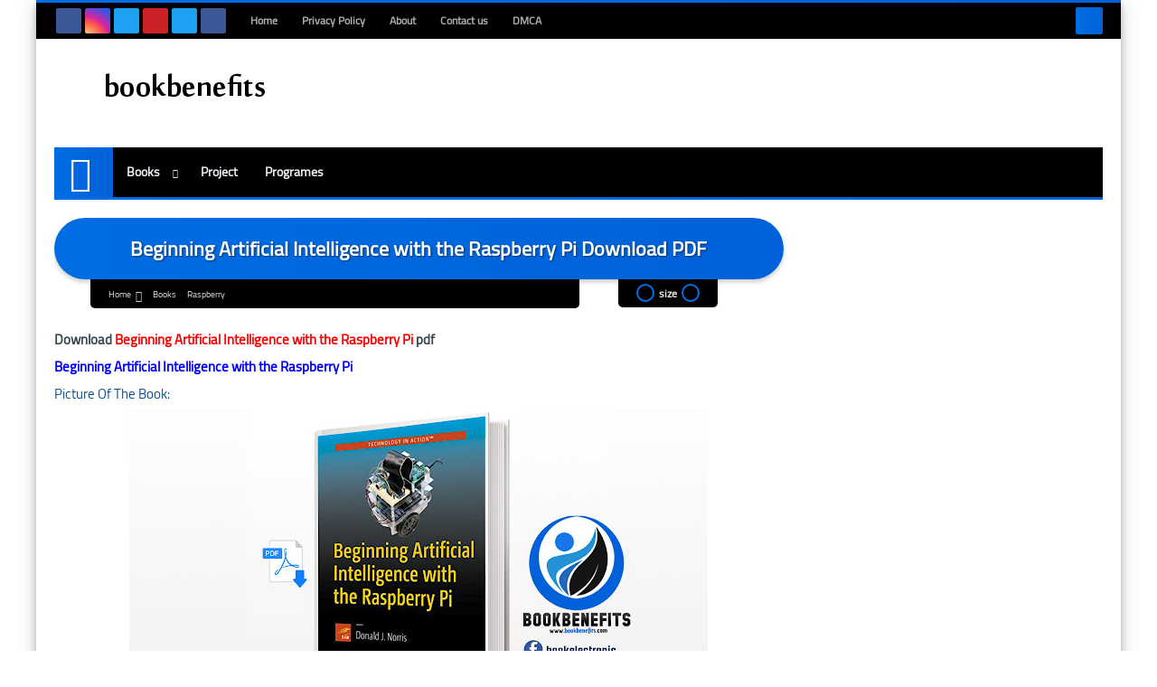

--- FILE ---
content_type: text/html; charset=UTF-8
request_url: https://www.bookbenefits.com/2020/06/beginning-artificial-intelligence-with.html
body_size: 60741
content:
<!DOCTYPE html>
<html dir='ltr' lang='en-GB' xmlns='http://www.w3.org/1999/xhtml' xmlns:b='http://www.google.com/2005/gml/b' xmlns:data='http://www.google.com/2005/gml/data' xmlns:expr='http://www.google.com/2005/gml/expr'>
<head prefix='og: http://ogp.me/ns# fb: http://ogp.me/ns/fb# article: http://ogp.me/ns/article#'>
<!-- Google tag (gtag.js) -->
<script async='async' src='https://www.googletagmanager.com/gtag/js?id=G-9KHXKLP69L'></script>
<script>
  window.dataLayer = window.dataLayer || [];
  function gtag(){dataLayer.push(arguments);}
  gtag('js', new Date());

  gtag('config', 'G-9KHXKLP69L');
</script>
<meta content='28d2a6073bcff69f' name='yandex-verification'/>
<meta content='AEB19D29892B5B4624CEC7BAD51BE709' name='msvalidate.01'/>
<meta content='5e36zl2EjXXJ399wp0ZL6vOb5of0ifiKBFFFxHHoKWc' name='google-site-verification'/>
<meta content='ae3066ba1c1435fade08e2fffc7301c5' name='monetag'/>
<!-- Google tag (gtag.js) -->
<script async='async' src='https://www.googletagmanager.com/gtag/js?id=G-T85E9GG8BE'></script>
<script>
  window.dataLayer = window.dataLayer || [];
  function gtag(){dataLayer.push(arguments);}
  gtag('js', new Date());

  gtag('config', 'G-T85E9GG8BE');
</script>
<script async='async' crossorigin='anonymous' src='https://pagead2.googlesyndication.com/pagead/js/adsbygoogle.js?client=ca-pub-2651497419536231'></script>
<meta content='29e56265a2a3e58b8334cf9397e40cf5' name='p:domain_verify'/>
<script src='https://ajax.googleapis.com/ajax/libs/jquery/1.12.4/jquery.min.js'></script>
<script asyncsrc='https://pagead2.googlesyndication.com/pagead/js/adsbygoogle.js'></script>
<script>
     (adsbygoogle = window.adsbygoogle || []).push({
          google_ad_client: "ca-pub-8602118525728802",
          enable_page_level_ads: true
     });
</script>
<!-- Default Meta -->
<meta content='text/html; charset=UTF-8' http-equiv='Content-Type'/>
<meta content='width=device-width, initial-scale=1' name='viewport'/>
<link href='https://www.bookbenefits.com/2020/06/beginning-artificial-intelligence-with.html' rel='canonical'/>
<meta content='Beginning Artificial Intelligence with the Raspberry Pi pdf' name='description'/>
<link href='https://www.bookbenefits.com/favicon.ico' rel='icon' type='image/x-icon'/>
<meta content='IE=edge' http-equiv='X-UA-Compatible'/>
<meta content='blogger' name='generator'/>
<meta content='#572fbe' name='theme-color'/>
<meta content='#572fbe' name='msapplication-navbutton-color'/>
<meta content='8929869187362580875' name='BlogId'/>
<link href='https://blogger.googleusercontent.com/img/b/R29vZ2xl/AVvXsEiZHATf9bhTDwSF0b15LVi8PfZkk13EM8Q1Kkj-O5nMk8twQQojB4nxHWDsZxGdEZngD7-w27EWSdOjZFZq3y8kTHkbVgRJj8bqvjCflQnm0XOn3NAuwTeDrITKrDdLoGpSeqTH-7uaXOo/s640/Beginning+Artificial+Intelligence+with+the+Raspberry+Pi.jpg' rel='image_src'/>
<!--[if IE]><script type='text/javascript'>(function(){var html5=("abbr,article,aside,audio,canvas,datalist,details,"+"figure,footer,header,hgroup,mark,menu,meter,nav,output,"+"progress,section,time,video").split(',');for(var i=0;i<html5.length;i++){document.createElement(html5[i])}try{document.execCommand('BackgroundImageCache',false,true)}catch(e){}})()</script><![endif]-->
<!-- Title -->
<title>Beginning Artificial Intelligence with the Raspberry Pi Download PDF </title>
<!-- Open Graph -->
<meta content='en_gb' property='og:locale'/>
<meta content='https://www.bookbenefits.com/2020/06/beginning-artificial-intelligence-with.html' property='og:url'/>
<meta content='Beginning Artificial Intelligence with the Raspberry Pi Download PDF ' property='og:title'/>
<meta content='Bookbenefits ' property='og:site_name'/>
<meta content='Beginning Artificial Intelligence with the Raspberry Pi pdf' property='og:description'/>
<meta content='Beginning Artificial Intelligence with the Raspberry Pi Download PDF ' property='og:image:alt'/>
<meta content='article' property='og:type'/>
<meta content='https://blogger.googleusercontent.com/img/b/R29vZ2xl/AVvXsEiZHATf9bhTDwSF0b15LVi8PfZkk13EM8Q1Kkj-O5nMk8twQQojB4nxHWDsZxGdEZngD7-w27EWSdOjZFZq3y8kTHkbVgRJj8bqvjCflQnm0XOn3NAuwTeDrITKrDdLoGpSeqTH-7uaXOo/w1200-h630-p-k-no-nu/Beginning+Artificial+Intelligence+with+the+Raspberry+Pi.jpg' property='og:image'/>
<!-- Twitter Card -->
<meta content='summary_large_image' name='twitter:card'/>
<meta content='https://www.bookbenefits.com/' name='twitter:domain'/>
<meta content='Beginning Artificial Intelligence with the Raspberry Pi pdf' name='twitter:description'/>
<meta content='Beginning Artificial Intelligence with the Raspberry Pi Download PDF ' name='twitter:title'/>
<meta content='https://blogger.googleusercontent.com/img/b/R29vZ2xl/AVvXsEiZHATf9bhTDwSF0b15LVi8PfZkk13EM8Q1Kkj-O5nMk8twQQojB4nxHWDsZxGdEZngD7-w27EWSdOjZFZq3y8kTHkbVgRJj8bqvjCflQnm0XOn3NAuwTeDrITKrDdLoGpSeqTH-7uaXOo/w1200-h630-p-k-no-nu/Beginning+Artificial+Intelligence+with+the+Raspberry+Pi.jpg' name='twitter:image'/>
<!-- DNS Prefetch -->
<link href='https:https://www.blogger.com' rel='dns-prefetch'/><link href='https:https://script.google.com' rel='dns-prefetch'/><link href='https://fonts.gstatic.com' rel='dns-prefetch'/><link href='https://fonts.googleapis.com' rel='dns-prefetch'/><link href='https://1.bp.blogspot.com' rel='dns-prefetch'/><link href='https://2.bp.blogspot.com' rel='dns-prefetch'/><link href='https://3.bp.blogspot.com' rel='dns-prefetch'/><link href='https://4.bp.blogspot.com' rel='dns-prefetch'/><link href='https://cdnjs.cloudflare.com' rel='dns-prefetch'/><link href='https://pagead2.googlesyndication.com' rel='dns-prefetch'/><link href='https://accounts.google.com' rel='dns-prefetch'/><link href='https://resources.blogblog.com' rel='dns-prefetch'/><link href='https://www.google.com' rel='dns-prefetch'/><link href='https://connect.facebook.net' rel='dns-prefetch'/><link href='https://www.facebook.com' rel='dns-prefetch'/><link href='https://disqus.com' rel='dns-prefetch'/><link href='https://c.disquscdn.com' rel='dns-prefetch'/>
<!-- Feed Links -->
<link rel="alternate" type="application/atom+xml" title="Bookbenefits  - Atom" href="https://www.bookbenefits.com/feeds/posts/default" />
<link rel="alternate" type="application/rss+xml" title="Bookbenefits  - RSS" href="https://www.bookbenefits.com/feeds/posts/default?alt=rss" />
<link rel="service.post" type="application/atom+xml" title="Bookbenefits  - Atom" href="https://www.blogger.com/feeds/8929869187362580875/posts/default" />

<link rel="alternate" type="application/atom+xml" title="Bookbenefits  - Atom" href="https://www.bookbenefits.com/feeds/7260996474257029619/comments/default" />
<!-- Required -->
<meta content='' property='fb:app_id'/>
<meta content='' property='fb:admins'/>
<meta content='' property='article:publisher'/>
<meta content='' property='article:author'/>
<!-- Template Skin -->
<style id='page-skin-1' type='text/css'><!--
/* === Squeeze Template ====
-> Platform: Blogger
-> Category: Magazine
-> Homepage: https://squeeze-template.blogspot.com
-> Version : 2.2.0
-> Updated : 22 Januray, 2020
*//*=================
>Variables
===================*/
<Group description="أساسي" selector="body">
<Variable name="keycolor" description="اللون الرئيسي" type="color" default="#d24949"/>
<Variable name="step.color" description="اللون المساعد" type="color" default="#9e44c9"/>
<Variable name="grad.color" description="لون الرابط (عند خلفية متدرجة)" type="color" default="#ffffff"/>
<Variable name="body.background.color" description="لون تبويب المدونة في الهاتف" type="color"  default="#d24949"/>
<Variable name="body.background" description="الخلفية" type="background" color='transparent' default="$(color)
url(https://blogger.googleusercontent.com/img/b/R29vZ2xl/AVvXsEi0p6lvN4Q_AVUIKaE2JTegLICWnuHlL1pQo0ccbW61nIdVQehHH9nS9tYQOAwXm5hSLB-VY7dDgwO7hw08vLak1b3jKBuDgv53e3_ZD3E88MiU8LQ00EM12HQUfPkk6IMRElSQWlgtiy0/s1600/SqBack.jpg) no-repeat fixed top right"/>
<Variable name="main.back" description="لون الخلفية الداخلي" type="color" default="#ffffff"/>
<Variable name="startSide" description="start direction" type="automatic" default="left" hideEditor="true" />
<Variable name="endSide" description="end direction" type="automatic" default="right" hideEditor="true" />
</Group><Group description="الشريط العلوي" selector="#top-bar">
<Variable name="topbar.back" description="خلفية الشريط" type="color" default="#222"/>
<Variable name="topbar.link.color" description="لون الروابط" type="color" default="#bbb"/>
<Variable name="topbar.link.back" description="خلفية الروابط" type="color" default="#444"/>
<Variable name="topbar.search.color" description="لون مربع البحث" type="color" default="#fff"/>
<Variable name="topbar.search.back" description="خلفية مربع البحث" type="color" default="#333"/>
</Group><Group description="القائمة الرئيسية" selector="#menu-bar">
<Variable name="menu.back" description="خلفية القائمة" type="color" default="#333"/>
<Variable name="menu.link.color" description="لون الروابط" type="color" default="#bbb"/>
<Variable name="menu.link.hover.color" description="لون الروابط عند المرور" type="color" default="#eee"/>
<Variable name="menu.link.hover.back" description="خلفية الروابط عند المرور" type="color" default="#222"/>
</Group><Group description="الشريط المتحرك" selector="#tick">
<Variable name="ticker.back" description="خلفية الشريط" type="color" default="#eee"/>
<Variable name="ticker.title.color" description="لون العنوان" type="color" default="#ddd"/>
<Variable name="ticker.title.back" description="خلفية العنوان" type="color" default="#222"/>
<Variable name="ticker.link.color" description="لون الروابط" type="color" default="#222"/>
</Group><Group description="الشريط الجانبي" selector="aside">
<Variable name="aside.title" description="عنوان العناصر" type="color" default="#222222"/>
<Variable name="aside.link" description="لون الروابط" type="color" default="#444444"/>
<Variable name="aside.text" description="لون النصوص" type="color" default="#999999"/>
<Variable name="aside.line" description="لون الفواصل" type="color" default="#eeeeee"/>
</Group><Group description="الجانب الرئيسي" selector=".main-wrap">
<Variable name="home.cate.title" description="عنوان العنصر" type="color" default="#222222"/>
<Variable name="home.cate.link" description="لون الروابط" type="color" default="#444444"/>
<Variable name="home.cate.text" description="لون النصوص" type="color" default="#777777"/>
<Variable name="home.cate.line" description="لون الفواصل" type="color" default="#eeeeee"/>
</Group><Group description="المشاركات" selector=".post-body">
<Variable name="post.text" description="لون نص المشاركة" type="color" default="#222"/>
<Variable name="post.headline" description="لون العناوين الجانبيه" type="color" default="#111"/>
<Variable name="post.link.color" description="لون الروابط" type="color" default="#9e44c9"/>
<Variable name="post.line" description="لون الفواصل" type="color" default="#eee"/>
<Variable name="post.nav.back" description="خلفية الشريط الداخلي" type="color" default="#222"/>
<Variable name="post.nav.color" description="لون روابط الشريط الداخلي" type="color" default="#eee"/>
<Variable name="post.nav.line" description="لون فواصل الشريط الداخلي" type="color" default="#ddd"/>
</Group><Group description="الفوتر" selector="footer">
<Variable name="footer.back1" description="تدرج الخلفية 1" type="color" default="#211837"/>
<Variable name="footer.back2" description="تدرج الخلفية 2" type="color" default="#111111"/>
<Variable name="footer.title" description="عنوان العناصر" type="color" default="#dddddd"/>
<Variable name="footer.link" description="لون الروابط" type="color" default="#ffffff"/>
<Variable name="footer.text" description="لون النصوص" type="color" default="#dddddd"/>
<Variable name="footer.line" description="لون الفواصل" type="color" default="#2d283b"/>
</Group><Group description='نموذج التعليقات' selector="#comments">
<Variable name="body.text.color" description="لون النص" type="color" default="#777777"/>
<Variable name="body.link.color" description="لون الروابط" type="color" default="#9e44c9"/>
<Variable name="posts.background.color" description="لون الخلفية" type="color" default="#ffffff"/>
<Variable name="posts.title.color" description="لون العنوان" type="color" default="#d24949"/>
<Variable name="posts.icons.color" description="خلفية الأيقونات" type="color" default="#9e44c9"/>
<Variable name="body.text.font" description="text font" type="font" default="600 14px 'Cairo', Arial" hideEditor="true"/>
<Variable name="tabs.font" description="tabs font" type="font" default="14px 'Cairo', Arial" hideEditor="true"/>
"/>
<Variable name="posts.text.color" description="Post text color" type="color" default="#757575" hideEditor="true"/>
<Variable name="labels.background.color" description="Label background color" type="color" default="#dddddd" hideEditor="true"/>
</Group><Group selector='body' description="ضبط العروض">
<Variable name="content.width" description="Content width" type="length" min="640px" max="1300px" default="1200px"/>
<Variable name="sidebar.width" description="Sidebar width" type="length" min="150px" max="480px" default="330px"/>
<Variable name="main.margin" description="المسافة الرأسية بين العناصر" type="length" min="0px" max="50px" default="20px"/>
<Variable name="main.padding" description="الهوامش الداخليه للعناصر" type="length" min="0px" max="50px" default="20px"/>
</Group>
/**/
/*=================
>Normalize
===================*/
html{font-family:serif;line-height:1.15;-ms-text-size-adjust:100%;-webkit-text-size-adjust:100%}body{margin:0}article,aside,footer,header,nav,section{display:block}h1{font-size:2em;margin:.67em 0}figcaption,figure,main{display:block}figure{margin:1em 40px}hr{box-sizing:content-box;height:0;overflow:visible}pre{font-family:monospace,monospace;font-size:1em}a:focus,a:active{outline:none}a{background-color:transparent;-webkit-text-decoration-skip:objects}a:active,a:hover{outline-width:0}abbr[title]{border-bottom:none;text-decoration:underline;text-decoration:underline dotted}b,strong{font-weight:inherit;font-weight:bolder}code,kbd,samp{font-family:monospace,monospace;font-size:1em}dfn{font-style:italic}mark{background-color:#ff0;color:#000}small{font-size:80%}sub,sup{font-size:75%;line-height:0;position:relative;vertical-align:baseline}sub{bottom:-.25em}sup{top:-.5em}audio,video{display:inline-block}audio:not([controls]){display:none;height:0}img{max-width:100%;border-style:none}svg:not(:root){overflow:hidden}button,input,optgroup,select,textarea{font-family:serif;font-size:100%;line-height:1.15;margin:0}button,input{outline:none!important;overflow:visible}button,select{text-transform:none}button,html [type="button"],
[type="reset"],[type="submit"]{-webkit-appearance:button}button::-moz-focus-inner,[type="button"]::-moz-focus-inner,[type="reset"]::-moz-focus-inner,[type="submit"]::-moz-focus-inner{border-style:none;padding:0}button:-moz-focusring,[type="button"]:-moz-focusring,[type="reset"]:-moz-focusring,[type="submit"]:-moz-focusring{outline:1px dotted ButtonText}fieldset{border:1px solid silver;margin:0 2px;padding:.35em .625em .75em}legend{box-sizing:border-box;color:inherit;display:table;max-width:100%;padding:0;white-space:normal}progress{display:inline-block;vertical-align:baseline}textarea{overflow:auto}[type="checkbox"],[type="radio"]{box-sizing:border-box;padding:0}[type="number"]::-webkit-inner-spin-button,[type="number"]::-webkit-outer-spin-button{height:auto}[type="search"]{-webkit-appearance:textfield;outline-offset:-2px}[type="search"]::-webkit-search-cancel-button,[type="search"]::-webkit-search-decoration{-webkit-appearance:none}::-webkit-file-upload-button{-webkit-appearance:button;font:inherit}details,/* 1 */
menu{display:block}summary{display:list-item}canvas{display:inline-block}template{display:none}[hidden]{display:none}
*,:before,:after{-webkit-box-sizing:border-box;-moz-box-sizing:border-box;box-sizing:border-box}
iframe{border:none}
/*=================
>Spinner
===================*/
.Loading{position:fixed;z-index:9999;background-color:#fff;width:100vw;height:100vh;right:0;top:0}.spinner{text-align:center;top:-webkit-calc(50% - 12.5px);top:-moz-calc(50% - 12.5px);top:calc(50% - 12.5px);position:relative}.spinner > div{margin:0 5px;width:20px;height:20px;background:-webkit-linear-gradient(to right,#006de3,#0061d8);background:-linear-gradient(to right,#006de3,#0061d8);background:-moz-linear-gradient(to right,#006de3,#0061d8);background:-o-linear-gradient(to right,#006de3,#0061d8);background:linear-gradient(to right,#006de3,#0061d8);-webkit-border-radius:100%;-moz-border-radius:100%;border-radius:100%;display:inline-block;-webkit-animation:sk-bouncedelay 1.4s infinite ease-in-out both;-moz-animation:sk-bouncedelay 1.4s infinite ease-in-out both;-o-animation:sk-bouncedelay 1.4s infinite ease-in-out both;animation:sk-bouncedelay 1.4s infinite ease-in-out both}.spinner .bounce1{-webkit-animation-delay:-.32s;-moz-animation-delay:-.32s;-o-animation-delay:-.32s;animation-delay:-.32s}.spinner .bounce2{-webkit-animation-delay:-.16s;-moz-animation-delay:-.16s;-o-animation-delay:-.16s;animation-delay:-.16s}@-webkit-keyframes sk-bouncedelay{0%,80%,100%{-webkit-transform:scale(0)}40%{-webkit-transform:scale(1.0)}}@-moz-keyframes sk-bouncedelay{0%,80%,100%{-webkit-transform:scale(0);-moz-transform:scale(0);transform:scale(0)}40%{-webkit-transform:scale(1.0);-moz-transform:scale(1.0);transform:scale(1.0)}}@-o-keyframes sk-bouncedelay{0%,80%,100%{-webkit-transform:scale(0);-o-transform:scale(0);transform:scale(0)}40%{-webkit-transform:scale(1.0);-o-transform:scale(1.0);transform:scale(1.0)}}@keyframes sk-bouncedelay{0%,80%,100%{-webkit-transform:scale(0);-moz-transform:scale(0);-o-transform:scale(0);transform:scale(0)}40%{-webkit-transform:scale(1.0);-moz-transform:scale(1.0);-o-transform:scale(1.0);transform:scale(1.0)}}
/*=================
>Fonts
===================*/
@font-face{font-family:'Cairo';font-style:normal;font-weight:400;font-display:swap;src:local(Cairo),local(Cairo-Regular),url(https://fonts.gstatic.com/s/cairo/v6/SLXGc1nY6HkvalIkTpu0xg.woff2) format("woff2");unicode-range:U+0600-06FF,U+200C-200E,U+2010-2011,U+204F,U+2E41,U+FB50-FDFF,U+FE80-FEFC}
@font-face{font-family:'Cairo';font-style:normal;font-weight:400;font-display:swap;src:local(Cairo),local(Cairo-Regular),url(https://fonts.gstatic.com/s/cairo/v6/SLXGc1nY6HkvalIvTpu0xg.woff2) format("woff2");unicode-range:U+0100-024F,U+0259,U+1E00-1EFF,U+2020,U+20A0-20AB,U+20AD-20CF,U+2113,U+2C60-2C7F,U+A720-A7FF}
@font-face{font-family:'Cairo';font-style:normal;font-weight:400;font-display:swap;src:local(Cairo),local(Cairo-Regular),url(https://fonts.gstatic.com/s/cairo/v6/SLXGc1nY6HkvalIhTps.woff2) format("woff2");unicode-range:U+0000-00FF,U+0131,U+0152-0153,U+02BB-02BC,U+02C6,U+02DA,U+02DC,U+2000-206F,U+2074,U+20AC,U+2122,U+2191,U+2193,U+2212,U+2215,U+FEFF,U+FFFD}
/*=================
>OwlCarousel
===================*/
.owl-carousel,.owl-carousel .owl-item{-webkit-tap-highlight-color:transparent;position:relative}.owl-carousel{display:none;width:100%;z-index:1}.owl-carousel .owl-stage{height:100%;position:relative;-ms-touch-action:pan-Y;touch-action:manipulation;-moz-backface-visibility:hidden}.owl-carousel .owl-stage:after{content:".";display:block;clear:both;visibility:hidden;line-height:0;height:0}.owl-carousel .owl-stage-outer{height:100%;position:relative;overflow:hidden;-webkit-transform:translate3d(0,0,0)}.owl-carousel .owl-item,.owl-carousel .owl-wrapper{-webkit-backface-visibility:hidden;-moz-backface-visibility:hidden;-ms-backface-visibility:hidden;-webkit-transform:translate3d(0,0,0);-moz-transform:translate3d(0,0,0);-ms-transform:translate3d(0,0,0)}.owl-carousel .owl-item{min-height:1px;float:left;-webkit-backface-visibility:hidden;-webkit-touch-callout:none}.owl-carousel .owl-item img{display:block;width:100%}.owl-carousel .owl-dots.disabled,.owl-carousel .owl-nav.disabled{display:none}.no-js .owl-carousel,.owl-carousel.owl-loaded{display:block}.owl-carousel .owl-dot,.owl-carousel .owl-nav .owl-next,.owl-carousel .owl-nav .owl-prev{cursor:pointer;-webkit-user-select:none;-khtml-user-select:none;-moz-user-select:none;-ms-user-select:none;user-select:none}.owl-carousel .owl-nav button.owl-next,.owl-carousel .owl-nav button.owl-prev,.owl-carousel button.owl-dot{background:0 0;color:inherit;border:none;padding:0!important;font:inherit}.owl-carousel.owl-loading{opacity:0;display:block}.owl-carousel.owl-hidden{opacity:0}.owl-carousel.owl-refresh .owl-item{visibility:hidden}.owl-carousel.owl-drag .owl-item{-ms-touch-action:pan-y;touch-action:pan-y;-webkit-user-select:none;-moz-user-select:none;-ms-user-select:none;user-select:none}.owl-carousel.owl-grab{cursor:move;cursor:grab}.owl-carousel.owl-rtl{direction:rtl}.owl-carousel.owl-rtl .owl-item{float:right}.owl-carousel .animated{animation-duration:1s;animation-fill-mode:both}.owl-carousel .owl-animated-in{z-index:0}.owl-carousel .owl-animated-out{z-index:1}.owl-carousel .fadeOut{animation-name:fadeOut}@keyframes fadeOut{0%{opacity:1}100%{opacity:0}}.owl-height{transition:height .5s ease-in-out}.owl-carousel .owl-item .owl-lazy{opacity:0;transition:opacity .4s ease}.owl-carousel .owl-item .owl-lazy:not([src]),.owl-carousel .owl-item .owl-lazy[src^=""]{max-height:0}.owl-carousel .owl-item img.owl-lazy{transform-style:preserve-3d}.owl-carousel .owl-video-wrapper{position:relative;height:100%;background:#000}.owl-carousel .owl-video-play-icon{position:absolute;height:80px;width:80px;left:50%;top:50%;margin-left:-40px;margin-top:-40px;background:url(owl.video.play.png) no-repeat;cursor:pointer;z-index:1;-webkit-backface-visibility:hidden;transition:transform .1s ease}.owl-carousel .owl-video-play-icon:hover{-ms-transform:scale(1.3,1.3);transform:scale(1.3,1.3)}.owl-carousel .owl-video-playing .owl-video-play-icon,.owl-carousel .owl-video-playing .owl-video-tn{display:none}.owl-carousel .owl-video-tn{opacity:0;height:100%;background-position:center center;background-repeat:no-repeat;background-size:contain;transition:opacity .4s ease}.owl-carousel .owl-video-frame{position:relative;z-index:1;height:100%;width:100%}
/*=================
>Main
===================*/
body{font-family:'Cairo',sans-serif;font-size:14px;line-height:1.5em}
body[data-overflow='false']{overflow:hidden}
body[data-boxed='true'] .main-container{max-width:1200px}
body[data-protect='true']{-webkit-user-select:none;-khtml-user-select:none;-moz-user-select:none;-ms-user-select:none;user-select:none}
body::-webkit-scrollbar{background-color:#ffffff;width:10px}
body::-webkit-scrollbar-thumb{background:#006de3}
body::-moz-selection{background:#006de3;color:#FFF}
::-moz-selection{background:#006de3;color:#FFF}
::selection{background:#006de3;color:#FFF}
ul{list-style:none;padding:0;margin:0}
p{line-height:2;font-size:12px;text-align:justify}
a{text-decoration:none;color:inherit}
.main-container{width:100%;margin:0 auto;background-color:#ffffff;-webkit-box-shadow:0 4px 8px 0 rgba(0,0,0,0.2),0 6px 20px 0 rgba(0,0,0,0.19);-moz-box-shadow:0 4px 8px 0 rgba(0,0,0,0.2),0 6px 20px 0 rgba(0,0,0,0.19);box-shadow:0 4px 8px 0 rgba(0,0,0,0.2),0 6px 20px 0 rgba(0,0,0,0.19)}
.main-container:before,.main-container:after{content:'';display:block;height:3px;background:-webkit-linear-gradient(to right,#006de3,#0061d8);background:-o-linear-gradient(to right,#006de3,#0061d8);background:-moz-linear-gradient(to right,#006de3,#0061d8);background:linear-gradient(to right,#006de3,#0061d8)}
.middle-content{overflow:hidden}
.main-wrap{padding:0 20px}
#RecentPosts{margin-bottom:20px}
.side-left{margin-bottom:20px}
body.no-sidebar .side-left{float:none;width:100%}
body.no-sidebar aside{display:none}
.tempscheme{border-color:#006de3 #000000 #0061d8 #d4d4d4;float:left;text-align:right}
/*=================
>Widths
===================*/
main{position:relative}
.side-left{width:-webkit-calc(100% - 330px - 2%);width:-moz-calc(100% - 330px - 2%);width:calc(100% - 330px - 2%);float:left}
aside{position:relative;float:right;width:330px}
.wrapper{max-width:1200px;margin:0 auto}
#footer .color-wrap{position:relative;background-color:rgba(0,0,0,0.1)}
/*=================
>Framework
===================*/
/* ------- Quickedit ------ */
.quickedit:after{content:'\f0ad';position:absolute;font-family:fontawesome;color:#666;top:100%;right:0;font-size:18px;z-index:5;opacity:.8}
.quickedit:hover:after{-webkit-animation:quickedit .3s ease-in-out;-moz-animation:quickedit .3s ease-in-out;-o-animation:quickedit .3s ease-in-out;animation:quickedit .3s ease-in-out;opacity:1}
#LinkList304 .quickedit:after{top:0;right:100%}
@-webkit-keyframes quickedit{
50%{-webkit-transform:rotate(30deg);transform:rotate(30deg)}
75%{-webkit-transform:rotate(-30deg);transform:rotate(-30deg)}
100%{-webkit-transform:rotate(30deg);transform:rotate(30deg)}
}
@-moz-keyframes quickedit{
50%{-webkit-transform:rotate(30deg);-moz-transform:rotate(30deg);transform:rotate(30deg)}
75%{-webkit-transform:rotate(-30deg);-moz-transform:rotate(-30deg);transform:rotate(-30deg)}
100%{-webkit-transform:rotate(30deg);-moz-transform:rotate(30deg);transform:rotate(30deg)}
}
@-o-keyframes quickedit{
50%{-webkit-transform:rotate(30deg);-o-transform:rotate(30deg);transform:rotate(30deg)}
75%{-webkit-transform:rotate(-30deg);-o-transform:rotate(-30deg);transform:rotate(-30deg)}
100%{-webkit-transform:rotate(30deg);-o-transform:rotate(30deg);transform:rotate(30deg)}
}
@keyframes quickedit{
50%{-webkit-transform:rotate(30deg);-moz-transform:rotate(30deg);-o-transform:rotate(30deg);transform:rotate(30deg)}
75%{-webkit-transform:rotate(-30deg);-moz-transform:rotate(-30deg);-o-transform:rotate(-30deg);transform:rotate(-30deg)}
100%{-webkit-transform:rotate(30deg);-moz-transform:rotate(30deg);-o-transform:rotate(30deg);transform:rotate(30deg)}
}
/* ------- Headlines ------ */
.headline{margin-bottom:15px;border-bottom:2px solid #e6e6e6}
.main-wrap aside .headline{margin-bottom:15px;border-bottom:2px solid #e6e6e6}
#footer .headline{margin-bottom:15px;border-bottom:2px solid #000000}
.headline h6{display:inline-block;margin:0 0 12px;font-size:17px;position:relative}
.main-wrap .headline h6{color:#000000}
.main-wrap aside .headline h6{color:#000000}
#footer .headline h6{color:#d4d4d4}
.headline h6:after{content:"";height:2px;background:-webkit-linear-gradient(to right,#006de3,#0061d8);background:-o-linear-gradient(to right,#006de3,#0061d8);background:-moz-linear-gradient(to right,#006de3,#0061d8);background:linear-gradient(to right,#006de3,#0061d8);position:absolute;top:33px;right:0;left:0;bottom:0}
.headline a{color:#505050;float:right;padding:5px 12px;font-size:12px;background-color:#e6e6e6;-webkit-border-radius:2px;-moz-border-radius:2px;border-radius:2px;line-height:18px}
/* ------ Read More ------ */
.read-more{display:inline-block;background:-webkit-linear-gradient(to right,#006de3,#0061d8);background:-o-linear-gradient(to right,#006de3,#0061d8);background:-moz-linear-gradient(to right,#006de3,#0061d8);background:linear-gradient(to right,#006de3,#0061d8);padding:5px 15px;font-size:14px;font-weight:700;color:#ffffff;-webkit-border-radius:2px;-moz-border-radius:2px;border-radius:2px}
.read-more:hover{padding:5px 25px}
/* ------ Post Share ------ */
.post-share{float:right}
.post-share .share-icon{z-index:1;float:right;width:31px;height:31px;line-height:31px;text-align:center;background:-webkit-linear-gradient(to right,#006de3,#0061d8);background:-o-linear-gradient(to right,#006de3,#0061d8);background:-moz-linear-gradient(to right,#006de3,#0061d8);background:linear-gradient(to right,#006de3,#0061d8);color:#ffffff;font-size:16px;-webkit-border-radius:2px;-moz-border-radius:2px;border-radius:2px;cursor:pointer;position:relative}
.post-share .share-icon:after{opacity:0;content:"";font-family:FontAwesome;border-width:5px;border-style:solid;position:absolute;top:11px;right:100%}
.rtl .post-share .share-icon:after{border-color:transparent transparent transparent #006de3}
.ltr .post-share .share-icon:after{border-color:transparent #006de3 transparent transparent}
.post-share .share-icon.arrow:after{opacity:1}
.post-share .share-menu{visibility:hidden;float:right;margin-top:1px;margin-bottom:0;margin-right:5px}
.post-share .share-menu li{float:right;opacity:0;margin-right:5px}
.rtl .post-share .share-menu li{-webkit-transform:translateX(-30px);-ms-transform:translateX(-30px);-moz-transform:translateX(-30px);-o-transform:translateX(-30px);transform:translateX(-30px)}
.ltr .post-share .share-menu li{-webkit-transform:translateX(30px);-ms-transform:translateX(30px);-moz-transform:translateX(30px);-o-transform:translateX(30px);transform:translateX(30px)}
.post-share .share-menu li i{width:27px;height:27px;line-height:29px;margin-top:1px;-webkit-border-radius:2px;-moz-border-radius:2px;border-radius:2px;color:#FFF}
.post-share .share-menu li .fa-facebook{background-color:#3b5998}
.post-share .share-menu li .fa-twitter{background-color:#1da1f2}
.post-share .share-menu li .fa-pinterest-p{background-color:#cc2127}
.share-open.share-menu{visibility:visible}
[dir] .share-open.share-menu li{opacity:1;-webkit-transform:translateX(0);-ms-transform:translateX(0);-moz-transform:translateX(0);-o-transform:translateX(0);transform:translateX(0)}
.share-open.share-menu li:nth-of-type(1){-webkit-transition:.4s linear;-o-transition:.4s linear;-moz-transition:.4s linear;transition:.4s linear}
.share-open.share-menu li:nth-of-type(2){-webkit-transition:.3s linear;-o-transition:.3s linear;-moz-transition:.3s linear;transition:.3s linear}
.share-open.share-menu li:nth-of-type(3){-webkit-transition:.2s linear;-o-transition:.2s linear;-moz-transition:.2s linear;transition:.2s linear}
/* ------ Image Wrap ------ */
.img-wrap{display:block;-webkit-border-radius:2px;-moz-border-radius:2px;border-radius:2px;overflow:hidden;position:relative}
.img-wrap:hover img{-webkit-transform:scale(1.1) rotate(3deg);-ms-transform:scale(1.1) rotate(3deg);-moz-transform:scale(1.1) rotate(3deg);-o-transform:scale(1.1) rotate(3deg);transform:scale(1.1) rotate(3deg)}
.overlay{opacity:0;width:100%;height:100%;overflow:hidden;-webkit-border-radius:2px;-moz-border-radius:2px;border-radius:2px;background:-webkit-linear-gradient(to right,#006de3,#0061d8);background:-o-linear-gradient(to right,#006de3,#0061d8);background:-moz-linear-gradient(to right,#006de3,#0061d8);background:linear-gradient(to right,#006de3,#0061d8);position:absolute;top:0;right:0}{opacity:0;width:100%;height:100%;overflow:hidden;-webkit-border-radius:2px;-moz-border-radius:2px;border-radius:2px;background:rgba(0,0,0,0.6);position:absolute;top:0;right:0}
.img-wrap:hover .overlay{opacity:.8}
.details-on-img{position:absolute;top:0;right:0;left:0;bottom:0}
.details-on-img .author-prof,.details-on-img .post-date{padding:0 4px;background:#ffffff;font-size:10px;-webkit-border-radius:1px;-moz-border-radius:1px;border-radius:1px;position:absolute;left:-100%;z-index:2;-webkit-box-shadow:-2px 2px 10px -1px rgba(0,0,0,0.3);-moz-box-shadow:-2px 2px 10px -1px rgba(0,0,0,0.3);box-shadow:-2px 2px 10px -1px rgba(0,0,0,0.3)}
.details-on-img .author-prof{color:#006de3}
.details-on-img .post-date{color:#0061d8}
.img-wrap .author-prof{top:30px;-webkit-transition:.4s linear;-o-transition:.4s linear;-moz-transition:.4s linear;transition:.4s linear}
.img-wrap .post-date{top:55px;-webkit-transition:.6s linear;-o-transition:.6s linear;-moz-transition:.6s linear;transition:.6s linear}
.img-wrap:hover .author-prof,.img-wrap:hover .post-date{left:0}
.img-wrap img{display:block;width:100%;height:100%}
.rtl .details-on-img > *{direction:rtl}
.ltr .details-on-img > *{direction:ltr}
.details-on-img i{margin-right:5px;float:left;margin-top:5px}
.caption{padding:30px;background:-webkit-gradient(linear,left top, left bottom,from(transparent),color-stop(rgba(0,0,0,0.7)),to(#000));background:-webkit-linear-gradient(transparent,rgba(0,0,0,0.7),#000);background:-o-linear-gradient(transparent,rgba(0,0,0,0.7),#000);background:-moz-linear-gradient(transparent,rgba(0,0,0,0.7),#000);background:linear-gradient(transparent,rgba(0,0,0,0.7),#000);color:#FFF;position:absolute;bottom:0;left:0;right:0}
aside .img-wrap:before,aside .img-wrap:after{display:none}
/* ------ Social Colors ------ */
.social .fa-facebook   {background-color:#3b5998}
.social .fa-twitter    {background-color:#1da1f2}
.social .fa-rss        {background-color:#f26522}
.social .fa-dribbble   {background-color:#ea4c89}
.social .fa-google-plus{background-color:#dd4b39}
.social .fa-pinterest  {background-color:#cc2127}
.social .fa-linkedin   {background-color:#0976b4}
.social .fa-wordpress  {background-color:#00769d}
.social .fa-github     {background-color:#000000}
.social .fa-youtube    {background-color:#e52d27}
.social .fa-quora      {background-color:#a82400}
.social .fa-spotify    {background-color:#1ed760}
.social .fa-snapchat   {background-color:#f5d602}
.social .fa-flickr     {background-color:#FF0084}
.social .fa-instagram  {background-color:#7c38af;background:radial-gradient(circle at 0 130%, #fdf497 0%, #fdf497 5%, #fd5949 45%,#d6249f 60%,#285AEB 90%)}
.social .fa-behance    {background-color:#009fff}
.social .fa-whatsapp   {background-color:#189d0e}
.social .fa-soundcloud {background-color:#FF5419}
.social .fa-tumblr	   {background-color:#3e5a70}
.social .fa-khamsat    {background-color:#f9b01c}
.social .fa-tradent    {background-color:#59c5c4}
.social .fa-blogger    {background-color:#fc9644}
.social .fa-telegram   {background-color:#32AEE1}
.social .fa-google-play{background-color:#3d9dab}
.social .fa-mostaql    {background-color:#2caae2}
.social .fa-messenger  {background-color:#0084ff}
.social .fa-website    {background-color:#444444}
.fa-website:before	   {content:"\f0ac"}
/* ------ Label-Title ------ */
.label-title{padding:0 8px;background:-webkit-linear-gradient(to right,#006de3,#0061d8);background:-o-linear-gradient(to right,#006de3,#0061d8);background:-moz-linear-gradient(to right,#006de3,#0061d8);background:linear-gradient(to right,#006de3,#0061d8);color:#ffffff;font-size:12px;-webkit-border-radius:1.5px;-moz-border-radius:1.5px;border-radius:1.5px;position:absolute;top:10px;left:10px;z-index:2}
.img-wrap:hover .label-title{left:-100%}
.img-wrap .label-name{float:left;background:-webkit-linear-gradient(to right,#006de3,#0061d8);background:-o-linear-gradient(to right,#006de3,#0061d8);background:-moz-linear-gradient(to right,#006de3,#0061d8);background:linear-gradient(to right,#006de3,#0061d8);padding:2px 10px;-webkit-border-radius:100px;-moz-border-radius:100px;border-radius:100px;font-size:12px;margin-bottom:10px;color:#ffffff;position:relative;left:0}
.img-wrap:hover .label-name{left:-100%}
/* ------ Ribble Button ------ */
.ribble{position:relative;overflow:hidden}
.ribble b{position:relative;z-index:1;-webkit-transition:.6s ease-in-out;-o-transition:.6s ease-in-out;-moz-transition:.6s ease-in-out;transition:.6s ease-in-out}
.ribble:hover{padding:5px 20px}
.ribble:hover b{color:#ffffff}
.ribble:before{content:'';background:-webkit-linear-gradient(to right,#006de3,#0061d8);background:-o-linear-gradient(to right,#006de3,#0061d8);background:-moz-linear-gradient(to right,#006de3,#0061d8);background:linear-gradient(to right,#006de3,#0061d8);position:absolute;top:100%;left:-200%;height:200%;width:200%;display:block;z-index:1;-webkit-border-radius:100px;-moz-border-radius:100px;border-radius:100px;-webkit-transform:scale(0);-ms-transform:scale(0);-moz-transform:scale(0);-o-transform:scale(0);transform:scale(0);-webkit-transition:.5s ease-in-out;-o-transition:.5s ease-in-out;-moz-transition:.5s ease-in-out;transition:.5s ease-in-out}
.ribble:hover:before{top:-25px;left:-50px;-webkit-transform:scale(1);-ms-transform:scale(1);-moz-transform:scale(1);-o-transform:scale(1);transform:scale(1)}
/* ------ Other ------ */
.blog-admin,#uds-searchControl,#ContactForm93{display:none}
.clear-left{display:block;clear:right}
.clear{clear:both;display:block}
object{max-width:100%}
.hide{display:none!important}
*:not(.notr),:not(.notr):before,:not(.notr):after{-webkit-transition:.3s ease-in-out;-o-transition:.3s ease-in-out;-moz-transition:.3s ease-in-out;transition:.3s ease-in-out}
.post-body #ContactForm93{display:block}
div#Tempnec{display:none!important}
#blogger-components{display:none!important}
body .cookie-choices-info{top:auto;bottom:0;background-color:#333}
/*=================
>Header
===================*/
header .color-wrap{background-color:#000000}
header #top-bar{padding:0 20px;height:40px;line-height:40px;color:#FFF;position:relative}
#head-sec{padding:20px 20px;min-height:120px;overflow:hidden}
/* ------ Fixed TopBar ------ */
header .color-wrap.fixed{position:fixed;width:100%;top:0;left:0;z-index:6}
/* ------ Header Social ------ */
header #top-bar #LinkList301{z-index:1;max-width:30%;margin-right:15px;float:left;position:relative;height:40px}
#LinkList301 .social-static{margin-top:5px;white-space:nowrap;overflow-x:scroll}
#LinkList301 .social-static li{vertical-align:top}
#LinkList301 .social-static::-webkit-scrollbar{#ffffff;width:0px}
.social-static li{display:inline-block;margin:1px 2px 0;overflow:hidden;}
.social-static li i{color:#FFF;width:28px;height:28px;line-height:28px;-webkit-border-radius:2px;-moz-border-radius:2px;border-radius:2px;display:block;text-align:center;font-size:16px}
.social-static li svg{width:28px;height:28px;padding:6px 0;margin-bottom:5px;-webkit-border-radius:2px;-moz-border-radius:2px;border-radius:2px;display:block;fill:#FFF}
.social-static li:hover{-webkit-animation:SocIcons .2s ease-in-out;-moz-animation:SocIcons .2s ease-in-out;-o-animation:SocIcons .2s ease-in-out;animation:SocIcons .2s ease-in-out}
@-webkit-keyframes SocIcons{
50%{-webkit-transform:scale(0.7);transform:scale(0.7)}
100%{-webkit-transform:scale(1.5);transform:cale(1.5)}
}
@-moz-keyframes SocIcons{
50%{-webkit-transform:scale(0.7);-moz-transform:scale(0.7);transform:scale(0.7)}
100%{-webkit-transform:scale(1.5);-moz-transform:cale(1.5);transform:cale(1.5)}
}
@-o-keyframes SocIcons{
50%{-webkit-transform:scale(0.7);-o-transform:scale(0.7);transform:scale(0.7)}
100%{-webkit-transform:scale(1.5);-o-transform:cale(1.5);transform:cale(1.5)}
}
@keyframes SocIcons{
50%{-webkit-transform:scale(0.7);-moz-transform:scale(0.7);-o-transform:scale(0.7);transform:scale(0.7)}
100%{-webkit-transform:scale(1.5);-moz-transform:cale(1.5);-o-transform:cale(1.5);transform:cale(1.5)}
}
/* ------ Header Pages List ------ */
header #top-bar #PageList301{float:left;max-width:-webkit-calc(70% - 60px);max-width:-moz-calc(70% - 60px);max-width:calc(70% - 60px);height:40px}
header #top-bar .menu li{float:left;margin:8px 0}
header #top-bar .menu li a{-webkit-transition:none;-o-transition:none;-moz-transition:none;transition:none;background:#000000;margin-right:7px;font-size:12px;display:block;line-height:normal;padding:0 10px;-webkit-border-radius:2px;-moz-border-radius:2px;border-radius:2px;font-weight:700;color:#afafaf;line-height:2em}
header #top-bar .menu li a:hover,header #top-bar .menu li.selected a{color:#ffffff;background:-webkit-linear-gradient(to right,#006de3,#0061d8);background:-o-linear-gradient(to right,#006de3,#0061d8);background:-moz-linear-gradient(to right,#006de3,#0061d8);background:linear-gradient(to right,#006de3,#0061d8)}
header #top-bar .menu-res{display:none}
header #top-bar .menu-res i{display:block;width:30px;height:30px;line-height:30px;font-size:20px;background:-webkit-linear-gradient(to right,#006de3,#0061d8);background:-o-linear-gradient(to right,#006de3,#0061d8);background:-moz-linear-gradient(to right,#006de3,#0061d8);background:linear-gradient(to right,#006de3,#0061d8);color:#ffffff;text-align:center;-webkit-border-radius:2px;-moz-border-radius:2px;border-radius:2px;cursor:pointer;position:absolute;top:5px;left:20px;z-index:2;cursor:pointer}
.menu-res-wrap ul:before{content:"";border-width:8px;border-style:solid;border-color:transparent transparent #000000;position:absolute;top:-14px;left:10px;z-index:2}
.menu-res-wrap ul{width:180px;top:50px;position:absolute;background-color:#000000;left:10px;padding:10px;-webkit-border-radius:2px;-moz-border-radius:2px;border-radius:2px;z-index:9999}
.menu-res-wrap li a{display:block;border-bottom:1px dotted rgba(255,255,255,0.2);color:#dddddd;text-align:center}
.menu-res-wrap li:last-of-type a{border-bottom:none}
/* ------ Search Box ------ */
header #top-bar #HTML301{height:30px;float:right;min-width:230px}
header #top-bar .search form{position:relative}
header #top-bar .search form span{color:#ffffff;background:-webkit-linear-gradient(to right,#006de3,#0061d8);background:-o-linear-gradient(to right,#006de3,#0061d8);background:-moz-linear-gradient(to right,#006de3,#0061d8);background:linear-gradient(to right,#006de3,#0061d8);display:block;width:30px;height:30px;line-height:29px;font-size:18px;text-align:center;-webkit-border-radius:2px;-moz-border-radius:2px;border-radius:2px;cursor:pointer;margin-top:5px;float:right;position:relative}
header #top-bar .search form span.open-search:after{opacity:1;right:100%}
header #top-bar .search input{z-index:1;font-family:inherit;-webkit-border-radius:0 1px 1px 0;-moz-border-radius:0 1px 1px 0;border-radius:0 1px 1px 0;height:30px;margin:5px 0;background-color:#000000;color:#ffffff;font-size:12px;border:none;outline:none;width:0;margin-right:-30px;float:right}
header #top-bar .search .open-search ~ input{padding-left:15px;padding-right:45px;width:100%}
/* ------ Logo & AD ------ */
#Header1{width:290px;float:left}
#Header1 .headone{font-weight:700;display:block;margin:0 0 10px;font-size:35px;line-height:1em;text-align:center}
#Header1 p{margin:0;font-size:12px;text-align:center;line-height:1.5em}
#Header1 img{width:auto;max-width:100%;margin:0 auto;display:block}
#HTML302,#HTML307{width:728px;float:right;text-align:right}
/* ------ Main Menu ------ */
#menu-bar{clear:both;position:relative;padding:0 20px;margin-bottom:20px}
#LinkList302{height:58px;background-color:#000000;position:relative}
#LinkList302:before{content:'';display:block;height:3px;background:-webkit-linear-gradient(to right,#006de3,#0061d8);background:-o-linear-gradient(to right,#006de3,#0061d8);background:-moz-linear-gradient(to right,#006de3,#0061d8);background:linear-gradient(to right,#006de3,#0061d8);position:absolute;width:100%;bottom:0;left:0}
#menu-bar .menu-bar ul li{float:left}
#menu-bar .menu-bar ul li>a{font-weight:700;display:block;width:100%;padding:17px 15px;color:#eef1f6;position:relative}
#menu-bar .menu-bar li>a:hover{background-color:#000000;color:#4e92df}
#menu-bar .menu-bar ul li.drop-menu-st >a{padding-right:30px}
.menu-bar ul i{font-size:18px;display:inline-block;vertical-align:middle;margin-right:10px}
#menu-bar .home{white-space:nowrap;overflow:hidden;height:55px;line-height:25px;background:-webkit-linear-gradient(to right,#006de3,#0061d8);background:-o-linear-gradient(to right,#006de3,#0061d8);background:-moz-linear-gradient(to right,#006de3,#0061d8);background:linear-gradient(to right,#006de3,#0061d8);color:#FFF!important;min-width:65px;max-width:65px}
#menu-bar .home:hover{max-width:100%!important;padding-left:40px}
#menu-bar .home b{position:relative;left:50px}
#menu-bar .home:hover b{left:0px}
.home:before{font-weight:400;content:"\f015";font-family:"fontawesome";font-size:20px;position:absolute;left:23px;text-indent:0;-webkit-transform:scale(2);-ms-transform:scale(2);-moz-transform:scale(2);-o-transform:scale(2);transform:scale(2);top:16px}
#menu-bar .home:hover:before{left:10px;-webkit-transform:scale(1);-ms-transform:scale(1);-moz-transform:scale(1);-o-transform:scale(1);transform:scale(1)}
/* ------ Sub Menu ------ */
#menu-bar .menu-bar li>ul li a{padding:12px 20px}
#menu-bar .menu-bar li>ul li a:hover{background:-webkit-linear-gradient(to right,#006de3,#0061d8);background:-o-linear-gradient(to right,#006de3,#0061d8);background:-moz-linear-gradient(to right,#006de3,#0061d8);background:linear-gradient(to right,#006de3,#0061d8);color:#ffffff;padding-left:30px}
.drop-menu-st{position:relative;padding-bottom:5px}
.drop-menu-st:after{content:"\f078";font-family:"fontawesome";font-size:10px;color:#eef1f6;position:absolute;top:18px;right:10px}
.drop-menu-st > ul{display:none;width:200px;height:auto;background-color:#000000;position:absolute;top:58px;z-index:10;-webkit-box-shadow:0 5px 5px 0 rgba(0,0,0,0.2);-moz-box-shadow:0 5px 5px 0 rgba(0,0,0,0.2);box-shadow:0 5px 5px 0 rgba(0,0,0,0.2)}
.drop-menu-st:hover > ul{display:block}
#menu-bar .drop-menu-st ul li{float:none;position:relative}
/* ------ Bottom Menu ------ */
.bot-menu-st:hover > ul{display:block}
.bot-menu-st > ul{display:none;width:200px;height:auto;background-color:#000000;position:absolute;top:0;left:100%;z-index:10;-webkit-box-shadow:0 5px 5px 0 rgba(0,0,0,0.2);box-shadow:0 5px 5px 0 rgba(0,0,0,0.2)}
.rtl .bot-menu-st:after{content:"\f053"}
.ltr .bot-menu-st:after{content:"\f054"}
.bot-menu-st:after{font-family:"fontawesome";font-size:10px;color:#eef1f6;position:absolute;top:12px;right:10px}
/* ------ Fixed Menu ------ */
.fixed#menu-bar{height:58px}
.fixed#menu-bar #LinkList302{width:100%;position:fixed;z-index:6;top:0;left:0;-webkit-box-shadow:rgba(0,0,0,0.1) 0 2px 2px;box-shadow:rgba(0,0,0,0.1) 0 2px 2px;opacity:.99;-webkit-animation:fxd 1s;animation:fxd 1s}
@-webkit-keyframes fxd {
from{top:-60px}
to{top:0}
}
@keyframes fxd {
from{top:-60px}
to{top:0}
}
/* ------ Mega Menu ------ */
.mega-wrap{background-color:#000000;overflow:hidden;width:100%;height:265px;position:absolute;top:100%;padding:20px;right:0;z-index:2;display:none}
.mega-wrap > i.fa-spin{color:#ffffff;display:block;text-align:center;font-size:40px;margin-top:80px}
.mega-post:last-of-type{margin-left:0}
.mega-post .img-wrap{height:150px}
.mega-post .post-title a{color:#eef1f6;font-size:14px}
.mega-post .post-title a:hover{color:#4e92df}
.mega-post .post-title{margin:0;max-height:50px;overflow:hidden}
.MegaItem .owl-nav button.owl-next,.MegaItem .owl-nav button.owl-prev{position:absolute;top:65px;background-color:#ffffff;font-family:"fontawesome";width:25px;height:25px;color:#000000;font-size:12px;line-height:0}
.MegaItem .owl-nav button.owl-prev:before{content:"\f0da"}
.MegaItem .owl-nav button.owl-next:before{content:"\f0d9"}
.MegaItem .owl-prev{right:10px}
.MegaItem .owl-next{left:10px}
.mega-post .details{margin-bottom:5px;}
.mega-post .post-date i{font-size:inherit}
.mega-post .post-date{color:#eef1f6}
.mega-post .details{margin:5px 0 0}
/* ------ Responsive Menu ------ */
.menu-bar-res{display:none}
.menu-bar-res .fa-bars{cursor:pointer;float:right;color:#ffffff;background:-webkit-linear-gradient(to right,#006de3,#0061d8);background:-o-linear-gradient(to right,#006de3,#0061d8);background:-moz-linear-gradient(to right,#006de3,#0061d8);background:linear-gradient(to right,#006de3,#0061d8);height:55px;width:55px;text-align:center;font-size:26px;padding-top:16px}
.res-home{display:none;float:left;height:55px;width:110px;text-align:center;padding-top:17px;color:#ffffff;background:-webkit-linear-gradient(to right,#006de3,#0061d8);background:-o-linear-gradient(to right,#006de3,#0061d8);background:-moz-linear-gradient(to right,#006de3,#0061d8);background:linear-gradient(to right,#006de3,#0061d8);font-weight:700}
.res-home:before{content:"\f015";font-family:FontAwesome;font-weight:400;font-size:24px;margin-right:5px;display:inline-block;vertical-align:-2px}
/*=================
>Intro
===================*/
.intro{clear:both;padding:0 20px}
#section11{margin-bottom:20px;overflow:hidden}
/* ------ Ticker ------ */
.ticker{height:40px;overflow:hidden;background-color:#e6e6e6}
.ticker-title{float:left;height:40px;line-height:40px;padding:0 20px 0 50px;padding-top:0;padding-bottom:0px;padding-left:50px;padding-right:20px;background-color:#000000;color:#d4d4d4;font-size:16px;border-right:4px solid #006de3;position:relative;z-index:1}
.ticker-title:after{content:"\f1ea";font-family:FontAwesome;font-size:18px;color:#d4d4d4;position:absolute;top:2px;left:15px}
.ticker-content ul{height:40px;line-height:40px;position:relative}
.ticker-content li{float:left;margin:0 20px;position:relative}
.ticker-content li:first-child{margin-left:0}
.ticker-content li:last-child{margin-right:0}
.ticker-content li:hover{color:#006de3}
.ticker-content li:before{content:"\f02e";font-family:FontAwesome;font-size:12px;color:#006de3;position:absolute;top:0;left:-15px}
.ticker-content li a{color:#000000}
.ticker-content li a:hover{text-decoration:underline;color:#006de3}
/* ------ Intro Slider ------ */
.intro .section{margin-bottom:20px}
.main-slider .owl-wrapper,.main-slider .owl-wrapper-outer{height:100%}
.main-slider .owl-carousel .owl-item{padding:0;height:100%}
.main-slider .m-slider{float:left;width:62.5%;height:440px}
.main-slider .m-slider .img-wrap{width:100%;height:100%}
.main-slider .m-slider .item{width:100%;height:100%}
.main-slider .left-box{float:right;width:36.459%;height:440px;overflow:hidden}
.main-slider .left-box .top,.main-slider .left-box .bottom{position:relative}
.main-slider .left-box .top{margin-bottom:12px}
.main-slider .left-box .img-wrap{width:100%;height:214px}
.main-slider .img-wrap:hover .details-on-img .author-prof{top:30px}
.main-slider .img-wrap:hover .details-on-img .post-date{top:55px}
.main-slider h2{margin:0;clear:both}
.main-slider .m-slider h2{font-size:18px}
.main-slider .left-box h2{font-size:16px}
.main-slider h2 a{display:block}
.main-slider .m-slider .caption p{height:52px;overflow:hidden;margin:5px 0 0;font-size:13px}
.main-slider .owl-nav{margin:auto;position:absolute;top:43.5%;left:0;right:0}
.main-slider .owl-nav button.owl-next,.main-slider .owl-nav button.owl-prev{padding:0;background:-webkit-gradient(linear,right,from(#006de3),to(#0061d8));background:linear-gradient(to right,#006de3,#0061d8);width:35px;height:35px;position:absolute;text-align:center;color:#ffffff}
.main-slider .owl-nav .owl-next:before,.main-slider .owl-nav .owl-prev:before{font-family:FontAwesome;display:block;line-height:35px;font-size:30px}
.main-slider .owl-nav .owl-next{right:0;border-radius:2px 0 0 2px}
.main-slider .owl-nav .owl-prev{left:0;border-radius:0 2px 2px 0}
[dir="rtl"] .main-slider .owl-nav .owl-next:before{content:"\f104"}
[dir="rtl"] .main-slider .owl-nav .owl-prev:before{content:"\f105"}
[dir="ltr"] .main-slider .owl-nav .owl-next:before{content:"\f105"}
[dir="ltr"] .main-slider .owl-nav .owl-prev:before{content:"\f104"}
/*=================
>Sidebar
===================*/
aside .widget{margin-bottom:20px}
/*=================
>Footer
===================*/
#footer{position:relative;background:-webkit-gradient(linear,right,from(#000000),to(#000000));background:linear-gradient(to right,#000000,#000000);border-top:3px solid #006de3;clear:both}
#footer-sections{font-size:0;padding:20px 20px}
#footer-sections .f-sec{display:inline-block;vertical-align:top;font-size:14px;width:calc((100% - 90px)/4);margin-right:30px}
#footer-sections .f-sec:last-of-type{margin-right:0}
#footer-sections .f-sec .widget{margin-bottom:20px}
#footer-sections .f-sec .widget:last-of-type{margin-bottom:0}
#footer-top-section:not(.no-items){padding:20px 0;margin:0 20px;border-bottom:1px solid #000000}
#footer-bottom-section:not(.no-items){padding:20px 0;margin:0 20px;border-top:1px solid #000000}
[data-boxed='false'] #footer-top-section:not(.no-items).wrapper{margin:20px auto 0;padding:0 20px 20px}
[data-boxed='false'] #footer-bottom-section:not(.no-items).wrapper{margin:0 auto;padding:20px 20px}
#footer-top-section:not(.no-items).wrapper{padding:20px 0;margin:0 20px}
#footer-cop-section{padding:5px 20px;position:relative}
#footer-cop-section:after{content:"";clear:both;display:block}
/* ------ Copyrights ------ */
#HTML303{color:#ffffff;margin-top:5px;float:left}
#HTML303 > *{vertical-align:middle;display:inline-block}
#HTML303 a{color:#006de3}
#HTML303 a:hover{color:#0061d8;text-decoration:underline}
#HTML303 > b{font-family:Tahoma;color:#006de3;font-size:15px;margin:0 5px}
#LinkList304{float:right;margin-top:5px}
.credits span{margin-right:5px}
/* ------ Footer Scroll To Top ------ */
.scroll-top{background-color:#000000;width:30px;height:30px;text-align:center;border-radius:100px;color:#d4d4d4;padding-top:7px;cursor:pointer;position:absolute;left:calc(50% - 15px);top:-15px;z-index:1}
.scroll-top:before{display:block}
.scroll-top:hover{background:#006de3;color:#FFF}
/*=================
>Widgets
===================*/
.widget{position:relative}
.widget-item-control{position:absolute;right:0;top:100%;z-index:2;opacity:.7}
.widget-item-control:hover{opacity:1}
#top-bar .widget-item-control{top:0}
.headline[data-title*="[SOC]"],.headline[data-title*="[ACC]"]{display:none}
.PLHolder{opacity:0.5;background:-webkit-gradient(linear,right,from(#006de3),to(#0061d8));background:linear-gradient(to right,#006de3,#0061d8)}
.PLHolder img{opacity:0}
/* ------ Email Subscription ------ */
aside .subscrib-sec p{margin:0 0 10px;color:#868686;text-align:left}
#footer .subscrib-sec p{margin:0 0 10px;color:#d4d4d4;text-align:left}
.subscrib-sec input[name="email"]{display:block;width:100%;padding:15px;margin:auto;line-height:0;outline:0;font-size:12px;border:0;border-radius:2px;direction:ltr;text-align:left}
aside .subscrib-sec input[name="email"]{background-color:#e6e6e6;color:#000000}
#footer .subscrib-sec input[name="email"]{background-color:#000000;color:#ffffff}
.msg-send{font-family:inherit;display:block;padding:10px 30px 10px 20px;margin:5px auto 0;outline:0;border:0;border-radius:2px;background:-webkit-gradient(linear,right,from(#006de3),to(#0061d8));background:linear-gradient(to right,#006de3,#0061d8);color:#FFF;font-weight:700;cursor:pointer;position:relative;overflow:hidden;width:100%;color:#ffffff}
.msg-send:hover{-webkit-box-shadow:0 3px 5px 0 rgba(0,0,0,0.4);box-shadow:0 3px 5px 0 rgba(0,0,0,0.4)}
.msg-send:before{content:"\f1d8";font-family:FontAwesome;position:absolute;top:10px;left:10px;z-index:1;font-weight:normal}
.msg-send:hover input[type="submit"]{color:#2c2c2c}
.ltr .msg-send:before{-webkit-transform:rotateY(180deg);transform:rotateY(180deg)}
.msg-send:hover:before{-webkit-animation:subs .3s ease-in-out;animation:subs .3s ease-in-out}
@-webkit-keyframes subs{
from{top:37px;left:38px}
to{top:10px;left:10px}
}
@keyframes subs{
from{top:37px;left:38px}
to{top:10px;left:10px}
}
/* ------ LinkList & PageList Widget ------ */
.LinkList .widget-content li a, *:not(header) .PageList .widget-content li a{display:block;padding:13px 0;font-size:14px}
.LinkList .widget-content li:first-child a, *:not(header) .PageList .widget-content li:first-child a{padding-top:0}
aside .LinkList .widget-content li a,aside .PageList .widget-content li a{color:#000000;border-bottom:1px solid #e6e6e6}
footer .LinkList .widget-content li a,footer .PageList .widget-content li a{color:#ffffff;display:block;border-bottom:1px solid #000000}
aside .LinkList .widget-content li a::before, footer .LinkList .widget-content li a::before{content:"\f08b"}
*:not(header) .PageList .widget-content li a::before{content:"\f0f6"}
aside .LinkList .widget-content li a::before, footer .LinkList .widget-content li a::before,*:not(header) .PageList .widget-content li a::before{display:inline-block;vertical-align:top;font-family:fontawesome;margin-right:10px;font-size:20px}
aside .LinkList .widget-content li a::before,aside .PageList .widget-content li a::before{color:#000000}
footer .LinkList li a::before,footer .PageList .widget-content li a::before{color:#000000}
aside .LinkList .widget-content li a:hover,#footer .LinkList .widget-content li a:hover, *:not(header) .PageList .widget-content li a:hover{color:#006de3;border-bottom:1px solid #006de3}
aside .LinkList .widget-content li a:hover::before,#footer .LinkList .widget-content li a:hover::before{-webkit-animation:LinkIcon 0.2s linear;animation:LinkIcon 0.2s linear;color:#006de3}
*:not(header) .PageList .widget-content li a:hover::before{color:#006de3}
@-webkit-keyframes LinkIcon{100%{-webkit-transform:translateX(-5px);transform:translateX(-5px)}}
@keyframes LinkIcon{100%{-webkit-transform:translateX(-5px);transform:translateX(-5px)}}
/* ------ Popular Posts ------ */
.PopularPosts article{margin-bottom:15px;padding-bottom:15px;overflow:hidden}
.PopularPosts article:last-of-type{margin-bottom:0;border-bottom:none}
aside .PopularPosts article{border-bottom:1px solid #e6e6e6}
#footer .PopularPosts article{border-bottom:1px solid #000000}
.PopularPosts .post-date{display:inline-block;background-color:#006de3;text-align:left;font-size:10px;color:#ffffff;padding-left:5px;padding-right:10px;margin-bottom:5px}
.PopularPosts .post-date i{background-color:rgba(0,0,0,0.2);font-size:12px;display:inline-block;vertical-align:middle;padding:5px;color:#ffffff;margin-right:5px}
.PopularPosts .item-thumbnail{display:block;overflow:hidden;float:left;width:72px;height:72px;margin-right:15px;border-radius:2px}
.PopularPosts .item-thumbnail img{height:100%;display:block}
.PopularPosts .item-thumbnail:hover img{-webkit-transform:scale(1.1) rotate(3deg);transform:scale(1.1) rotate(3deg)}
.PopularPosts .post-title{overflow:hidden;margin:0 0 5px;font-weight:700;font-size:16px}
aside .PopularPosts .post-title a{color:#000000}
#footer .PopularPosts .post-title a{color:#ffffff}
.PopularPosts .post-title a:hover{color:#006de3}
.snippet-item{font-size:12px;text-align:justify;line-height:1.5em;margin:0}
aside .snippet-item{color:#868686}
#footer .snippet-item{color:#d4d4d4}
/* ------ Archive Widget ------ */
.BlogArchive select{background:transparent;width:100%;outline:none;padding:5px 20px;margin:0 auto;display:block;font-family:inherit;font-size:12px}
.BlogArchive select:focus{border:1px solid #006de3}
aside .BlogArchive select{border:1px solid #e6e6e6;color:#000000}
#footer .BlogArchive select{border:1px solid #000000;color:#ffffff}
/* Flat */
.flat .archivedate .post-count{font-style:normal;float:right}
aside .flat .archivedate i{color:#868686}
#footer .flat .archivedate i{color:#d4d4d4}
.BlogArchive .flat .archivedate a{display:block;padding:7px 2px}
aside .BlogArchive .flat .archivedate a{color:#000000;border-bottom:1px dotted #e6e6e6}
footer .BlogArchive .flat .archivedate a{color:#ffffff;border-bottom:1px dotted #000000}
aside .BlogArchive .flat .archivedate a::before{color:#e6e6e6}
footer .BlogArchive .flat .archivedate a::before{color:#000000}
.BlogArchive .flat .archivedate a::before{display:inline-block;content:"\f08d";-webkit-transform:rotate(to right);transform:rotate(to right);font-family:fontawesome;margin-right:10px;vertical-align:middle}
.BlogArchive .flat .archivedate:hover a{color:#006de3;border-bottom:1px dotted #0061d8}
.BlogArchive .archivedate:hover a:before{color:#006de3}
/*  Hierarchy */
.hierarchy .hierarchy{margin-left:10px}
aside .hierarchy-title{background:#e6e6e6;margin-bottom:5px;padding:8px 15px}
#footer .hierarchy-title{background:#000000;margin-bottom:5px;padding:5px 20px}
aside .hierarchy .post-count-link,aside .hierarchy ul.posts a{color:#000000}
#footer .post-count-link,#footer .hierarchy ul.posts a{color:#ffffff}
.hierarchy .post-count{float:right;color:#999}
aside .hierarchy .post-count{color:#868686}
#footer .hierarchy .post-count{color:#d4d4d4}
.hierarchy ul.posts{margin-left:0}
.hierarchy ul.posts a{font-size:12px;display:block;padding:5px 0}
.hierarchy ul.posts a:hover{border-bottom:1px solid #0061d8;color:#006de3;padding-left:5px}
aside .hierarchy ul.posts a{border-bottom:1px solid #e6e6e6}
#footer .hierarchy ul.posts a{border-bottom:1px solid #000000}
/* ------ Label Widget ------ */
.cloud-label-widget-content{overflow:hidden}
.label-size{float:left;background:-webkit-gradient(linear,right,from(#006de3),to(#0061d8));background:linear-gradient(to right,#006de3,#0061d8);padding:7px 15px;margin-right:7px;margin-bottom:7px;border-radius:2px;font-size:14px;color:#ffffff;font-weight:700}
.label-size a::before{content:"\f02b";font-family:fontawesome;display:inline-block;vertical-align:top;margin-right:5px;border-radius:100%;margin-top:-4px;font-size:14px;padding-top:5px;text-align:center;font-weight:400}
.label-size:hover{-webkit-box-shadow:0 3px 5px 0 rgba(0,0,0,0.4);box-shadow:0 3px 5px 0 rgba(0,0,0,0.4)}
.list-label-widget-content a{display:block;padding:5px 0}
.label-size .label-count{display:none}
.label-size:hover a:before{-webkit-animation:label .3s ease-in-out;animation:label .3s ease-in-out}
@-webkit-keyframes label{
50%{-webkit-transform:rotate(60deg);transform:rotate(60deg)}
100%{-webkit-transform:rotate(-60deg);transform:rotate(-60deg)}
}
@keyframes label{
50%{-webkit-transform:rotate(60deg);transform:rotate(60deg)}
100%{-webkit-transform:rotate(-60deg);transform:rotate(-60deg)}
}
aside .list-label-widget-content .label-name{color:#000000;border-bottom:1px dotted #e6e6e6}
#footer .list-label-widget-content .label-name{color:#ffffff;border-bottom:1px dotted #000000}
.list-label-widget-content .label-name::before{content:"\f07b";font-family:fontawesome;margin-right:10px;display:inline-block;vertical-align:top;-webkit-transition:.3s ease-out;transition:.3s ease-out;width:20px;text-align:right}
aside .list-label-widget-content .label-name::before{color:#e6e6e6}
footer .list-label-widget-content .label-name::before{color:#000000}
.list-label-widget-content .label-name:hover::before{content:"\f07c";color:#006de3}
aside .list-label-widget-content .label-count{float:right;color:#868686}
#footer .list-label-widget-content .label-count{float:right;color:#d4d4d4}
aside .list-label-widget-content .label-name:hover{color:#006de3;border-bottom:1px dotted #006de3}
#footer .list-label-widget-content .label-name:hover{color:#006de3;border-bottom:1px dotted #006de3}
/* ------ Statistics ------ */
.Stats img{width:auto;height:auto;display:inline-block;vertical-align:-4px;-webkit-border-radius:0;-moz-border-radius:0;border-radius:0;margin-right:5px}
.Stats .widget-content{text-align:center;font-size:30px;font-weight:700;font-family:Arial}
aside .text-counter-wrapper{color:#000000;margin:0 5px;vertical-align:5px}
#footer .text-counter-wrapper{color:#ffffff;margin:0 5px;vertical-align:5px}
/* ------ Contact Form ------ */
.post-body #ContactForm93{padding:20px;border:1px solid #e6e6e6}
.post-body #ContactForm93 .headline{display:none}
.ContactForm form{position:relative}
.ContactForm input[type='text'],.ContactForm textarea{display:block;width:100%;margin-bottom:5px;padding-top:15px;padding-bottom:5px;padding-left:30px;padding-right:20px;border:0;resize:vertical;outline:0;font-family:inherit;font-size:14px;font-weight:700;line-height:2em;background-color:transparent;position:relative;z-index:2}
aside .ContactForm input[type='text'],aside .ContactForm textarea{border-bottom:2px solid #e6e6e6;color:#868686}
#footer .ContactForm input[type='text'],#footer .ContactForm textarea{border-bottom:2px solid #000000;color:#d4d4d4}
.ContactForm textarea{min-height:150px}
.ContactForm input[type='text']:focus,.ContactForm textarea:focus{border-bottom:2px solid #006de3}
.ContactForm i{position:absolute;left:0;font-size:18px}
aside .ContactForm i{color:#868686}
#footer .ContactForm i{color:#d4d4d4}
.ContactForm input[type='text']:foucs + i,.ContactForm textarea:focus + i{color:#006de3}
.ContactForm i:nth-of-type(1){top:17px}
.ContactForm i:nth-of-type(2){top:70px}
.ContactForm i:nth-of-type(3){top:130px}
.ContactForm b{position:absolute;left:30px;font-size:14px}
aside .ContactForm b{position:absolute;left:30px;color:#868686}
#footer .ContactForm b{position:absolute;left:30px;color:#d4d4d4}
.ContactForm b:nth-of-type(1){font-size:14px;top:15px}
.ContactForm b:nth-of-type(2){font-size:14px;top:68px}
.ContactForm b:nth-of-type(3){font-size:14px;top:128px}
.ContactForm input[type='text']:nth-of-type(1):valid ~ b:nth-of-type(1),.ContactForm input[type='text']:nth-of-type(1):focus ~ b:nth-of-type(1){font-size:10px;top:-5px}
.ContactForm input[type='text']:nth-of-type(2):valid ~ b:nth-of-type(2),.ContactForm input[type='text']:nth-of-type(2):focus ~ b:nth-of-type(2){font-size:10px;top:50px}
.ContactForm textarea:valid ~ b:nth-of-type(3),.ContactForm textarea:focus ~ b:nth-of-type(3){font-size:10px;top:105px}
.ContactForm input[type='text']:valid + i + b,.ContactForm textarea:valid + i + b{color:#006de3}
.ContactForm input[type='button']{outline:0;border:0;border-radius:2px;background-color:#006de3;font-family:inherit;font-weight:700;font-size:18px;padding:10px 20px;float:right;cursor:pointer;color:#ffffff}
.ContactForm input[type='button']:hover{padding:10px 30px}
.ContactForm input[type='text']:valid+i,.ContactForm textarea:valid+i{color:#006de3}
aside .contact-state{float:left;color:#868686}
#footer .contact-state{float:left;color:#d4d4d4}
.contact-state img{float:left;line-height:90px;margin-right:10px}
.contact-state p{line-height:11px}
body .ContactForm input[type='text']:valid,body .ContactForm textarea:valid{border-bottom:2px solid #006de3}
/* ------ Feed ------ */
.Feed li{list-style:square;margin-left:20px;padding-bottom:5px;margin-top:5px;border-bottom:1px solid}
.Feed li:hover{color:#006de3;border-color:#006de3}
aside .Feed li{color:#868686;border-color:#e6e6e6}
footer .Feed li{color:#d4d4d4;border-color:#000000}
.Feed .item-title a{font-weight:700;display:block}
aside .Feed .item-title a{color:#000000}
footer .Feed .item-title a{color:#ffffff}
.Feed .item-title a:hover{color:#006de3}
aside .Feed .item-date{color:#868686}
footer .Feed .item-date{color:#868686}
aside .Feed .item-author{color:#868686}
footer .Feed .item-author{color:#d4d4d4}
/* ------ Profile ------ */
.Profile .profile-img{float:left;width:72px;height:72px;margin-right:15px}
.Profile a.profile-link.g-profile{display:block;font-weight:700;font-size:16px;margin-bottom:5px}
aside .Profile a.profile-link.g-profile{color:#000000}
footer .Profile a.profile-link.g-profile{color:#ffffff}
aside .Profile .widget-content.individual a.profile-link:not([data-onload]){font-size:10px;color:#868686}
footer .Profile .widget-content.individual a.profile-link:not([data-onload]){font-size:10px;color:#d4d4d4}
.Profile .widget-content.individual dl.profile-datablock{margin-bottom:0}
.Profile .team-member .profile-img{width:50px;height:50px}
.Profile .widget-content.team li{clear:both;margin-bottom:5px;display:block;overflow:hidden;padding-bottom:5px;border-bottom:1px solid}
aside .Profile .widget-content.team li{border-color:#e6e6e6}
footer .Profile .widget-content.team li{border-color:#000000}
.Profile .widget-content.team li:last-of-type{margin-bottom:0;padding-bottom:0;border-bottom:none}
/* ------ [GAL] Widget ------ */
.gallery-widget a{float:left;border-radius:1px;overflow:hidden;opacity:.9}
.gallery-widget.gal-1 a{width:100%;margin-bottom:15px}
.gallery-widget.gal-2 a{width:47.5%;margin-right:5%;margin-bottom:15px}
.gallery-widget.gal-3 a{width:30%;margin-right:5%;margin-bottom:15px}
.gallery-widget.gal-4 a{width:22%;margin-right:4%;margin-bottom:12px}
.gallery-widget.gal-2 a:nth-of-type(2n),.gallery-widget.gal-3 a:nth-of-type(3n),.gallery-widget.gal-4 a:nth-of-type(4n){margin-right:0}
.gallery-widget{overflow:hidden}
.gallery-widget a:hover{opacity:1}
.gallery-widget a img{display:block;width:100%;height:100%}
/* ------ [SOC] Widget ------ */
.social-widget{overflow:hidden;padding:20px;border:1px solid;list-style:none}
aside .social-widget{border-color:#e6e6e6}
footer .social-widget{border-color:#000000}
.social-widget li{float:left;width:24%;margin-right:1.333%;margin-left:0}
.social-widget li:nth-child(4n+1){margin-left:0}
.social-widget li:nth-child(4n){margin-right:0}
.social-widget li i,.social-widget li svg{text-align:center;display:block;width:80%;height:55px;line-height:55px;margin:auto;color:#FFF;font-size:24px;border-radius:2px;-webkit-transform:translate(0,5px);-ms-transform:translate(0,5px)}
.social-widget li svg{padding:16px;fill:#FFF}
.social-widget li:hover i,.social-widget li:hover svg{-webkit-transform:translate(0);-ms-transform:translate(0)}
.social-widget li div{padding:5px 7px;margin-bottom:15px;border-radius:2px;font-size:11px;text-align:center;position:relative}
aside .social-widget li div{background-color:#e6e6e6;color:#000000}
footer .social-widget li div{background-color:#000000;color:#ffffff}
.social-widget li div:after{content:"";display:block;border-width:5px;border-style:solid;position:absolute;top:-10px;right:44%}
aside .social-widget li div:after{border-color:transparent transparent #e6e6e6}
footer .social-widget li div:after{border-color:transparent transparent #000000}
/* ------ [ACC] Widget ------ */
.acc-head{background:-webkit-gradient(linear,right,from(#006de3),to(#0061d8));background:linear-gradient(to right,#006de3,#0061d8);padding:10px 15px;margin-bottom:5px;color:#ffffff;font-weight:bold;font-size:14px;cursor:pointer;border-radius:1px;padding-right:40px;position:relative}
.acc-head:after{content:"\f078";font-family:fontawesome;font-weight:normal;position:absolute;right:20px;top:10px;font-size:12px}
.acc-head.opened:after{content:"\f077"}
.acc-body{margin-bottom:5px;display:none;padding:20px;text-align:justify;border-radius:1px}
aside .acc-body{background-color:#e6e6e6;color:#868686}
footer .acc-body{background-color:#000000;color:#d4d4d4}
.accordion-widget > .acc-body:nth-of-type(2){display:block}
/* ------ Recent Comments Widget ------ */
.recent-comments{overflow:hidden}
.recent-comments .comment{margin-bottom:15px;padding-bottom:15px;overflow:hidden}
aside .recent-comments .comment{border-bottom:1px solid #e6e6e6}
#footer .recent-comments .comment{border-bottom:1px solid #000000}
.recent-comments .comment:last-child{margin-bottom:0;border-bottom:0}
.comments-img-wrap{float:left;width:50px;height:50px;border-radius:100px;margin-right:15px;overflow:hidden}
aside .comments-img-wrap{border:3px solid #e6e6e6}
#footer .comments-img-wrap{border:3px solid #000000}
.recent-comments .comment .comm{float:left;width:calc(100% - 65px)}
.recent-comments .comment .comm-author{text-overflow:ellipsis;white-space:nowrap;font-size:12px;font-weight:700;float:left;height:21px;margin-right:10px;overflow:hidden}
aside .recent-comments .comment .comm-author{color:#868686}
footer .recent-comments .comment .comm-author{color:#d4d4d4}
.recent-comments .comment .comm-author:hover{text-decoration:underline}
.recent-comments .comment .details{float:right;overflow:hidden}
.recent-comments .comment .details span{margin-right:0;font-size:9.5px}
.recent-comments .comment p{text-align:left;width:100%;margin:0 0 2px;font-size:10px;max-height:55px;line-height:1.8em;overflow:hidden;font-weight:700}
aside .recent-comments .comment p{color:#000000}
#footer .recent-comments .comment p{color:#ffffff}
aside .recent-comments .comment .leave-comm{color:#000000}
#footer .recent-comments .comment .leave-comm{color:#d4d4d4}
.recent-comments .comment .leave-comm{display:block;padding-left:15px;overflow:hidden;font-size:10px;position:relative}
.recent-comments .comment .leave-comm:before{color:#0061d8;content:"\f086";font-family:FontAwesome;position:absolute;top:0;left:0}
.recent-comments .comment .leave-comm:hover{text-decoration:underline;color:#0061d8}
.attachment:before{font-family:fontawesome;font-weight:400;font-size:14px;vertical-align:top;display:inline-block}
.attachment.att-pic:before{content:"\f03e"}
.attachment.att-vid:before{content:"\f16a"}
.attachment{margin:0 5px;color:#006de3;white-space:nowrap}
/* ------ Costom Posts Widget [ Slider ] ------ */
.fadeOut{-webkit-animation-name:fadeOut;animation-name:fadeOut}
.CusWidget ul .author-prof{top:15px}
.CusWidget ul .post-date{top:40px}
.CusWidget ul .caption h2{font-size:18px;margin:0;clear:both;line-height:1.5em}
.CusWidget .owl-carousel .img-wrap{width:100%;height:230px}
.vCar-screen{overflow:hidden}
.vCar-wrapper{position:relative}
.CusWidget .v-carousel{position:relative}
.CusWidget .v-carousel .item{margin-bottom:15px;position:relative}
.CusWidget .v-carousel .item:last-child{margin-bottom:0}
.CusWidget .v-carousel .img-wrap{width:100%;height:200px}
aside .CusWidget .v-carousel{border:1px solid #e6e6e6;padding:20px}
.CusWidget .v-carousel .vc-nav button{border:none;cursor:pointer}
.CusWidget .owl-carousel .owl-nav,.CusWidget .v-carousel .vc-nav{position:absolute;top:-50px;right:0;z-index:1}
.CusWidget .owl-carousel .owl-nav button,.CusWidget .v-carousel .vc-nav button{width:30px;height:30px;float:left;font-size:0;text-align:center;-webkit-transition:none;transition:none}
aside .CusWidget .owl-carousel .owl-nav button,aside .CusWidget .v-carousel .vc-nav button{background-color:#e6e6e6;color:#868686}
footer .CusWidget .owl-carousel .owl-nav button,footer .CusWidget .v-carousel .vc-nav button{background-color:#000000;color:#d4d4d4}
.CusWidget .owl-carousel .owl-nav button:hover,.CusWidget .v-carousel .vc-nav button:hover{color:#ffffff;background:-webkit-gradient(linear,right,from(#006de3),to(#0061d8));background:linear-gradient(to right,#006de3,#0061d8)}
.CusWidget .owl-carousel .owl-nav button.owl-prev,.CusWidget .v-carousel .vc-nav button.vc-prev{margin-right:5px}
.ltr .CusWidget .owl-carousel .owl-nav button.owl-prev:before,
.ltr .CusWidget .v-carousel .vc-nav button.vc-prev:before,
.rtl .CusWidget .owl-carousel .owl-nav button.owl-next:before,
.rtl .CusWidget .v-carousel .vc-nav button.vc-next:before
{content:"\f104"}
.ltr .CusWidget .owl-carousel .owl-nav button.owl-next:before,
.ltr .CusWidget .v-carousel .vc-nav button.vc-next:before,
.rtl .CusWidget .owl-carousel .owl-nav button.owl-prev:before,
.rtl .CusWidget .v-carousel .vc-nav button.vc-prev:before{content:"\f105"}
.CusWidget .owl-carousel .owl-nav button:before,.CusWidget .v-carousel .vc-nav button:before{font-family:FontAwesome;display:block;font-size:25px;line-height:31px;-webkit-transition:none;transition:none}
/* ------ Featured Post ------ */
.FeaturedPost h2{margin:0 0 5px 0;line-height:1.5em;font-size:18px}
.FeaturedPost .item-thumbnail,.FeaturedPost .item-thumbnail img{display:block;text-align:center;margin:0 auto;width:100%}
.FeaturedPost .item-thumbnail{min-height:150px;overflow:hidden;margin-bottom:5px}
.FeaturedPost .item-thumbnail.NoImage{min-height:180px}
aside .FeaturedPost h2{color:#000000}
footer .FeaturedPost h2{color:#ffffff}
.widget.FeaturedPost h2:hover{color:#006de3}
aside .FeaturedPost p{color:#868686}
footer .FeaturedPost p{color:#d4d4d4}
/* ------ Costom Posts Widget [ Thumbs ] ------ */
aside .rand-content{padding:20px;border:1px solid #e6e6e6}
.rand-content div{padding-bottom:10px;margin-bottom:10px;overflow:hidden}
aside .rand-content div{border-bottom:1px solid #e6e6e6}
footer .rand-content div{border-bottom:1px solid #000000}
.rand-content .img-wrap{border-radius:2px;float:left;height:72px;width:90px;margin-right:15px}
aside .rand-content div:last-child{padding-bottom:0;margin-bottom:0;border-bottom:none}
.rand-content h2{margin:0;font-size:16px;line-height:1.5em}
aside .rand-content h2 a{color:#000000}
footer .rand-content h2 a{color:#ffffff}
.rand-content h2 a:hover{color:#006de3}
.rand-content .details > *{line-height:1.5em;font-size:10px;display:block;vertical-align:top}
/*=================
>Pages (Common)
===================*/
/* ------ Pagination ------ */
#Pagination{margin-top:15px;text-align:center;clear:both;-webkit-user-select:none;-moz-user-select:none;-ms-user-select:none;user-select:none}
#Pagination span{color:#505050;width:35px;height:35px;line-height:35px;background-color:#e6e6e6;border-radius:2px;display:inline-block;text-align:center;margin:0 2px;cursor:pointer}
#Pagination span.hid-num{display:none}
#Pagination span,#Pagination a{-webkit-transition:none;transition:none}
#Pagination a:hover,#Pagination span:hover,#Pagination .curr{color:#ffffff;background:-webkit-gradient(linear,right,from(#006de3),to(#0061d8));background:linear-gradient(to right,#006de3,#0061d8);color:#ffffff}
.nums{width:351px;overflow:hidden;max-width:calc(100% - 90px);margin:0 auto;display:inline-block;height:35px}
#Pagination a{height:35px;width:35px;background-color:#e6e6e6;color:#505050;display:inline-block;vertical-align:top;line-height:35px;font-size:20px;cursor:pointer;margin:0 2px}
#Pagination > a{font-family:fontawesome}
.rtl .pg-prev:before, .ltr .pg-next:before{content:"\f101"}
.rtl .pg-next:before, .ltr .pg-prev:before{content:"\f100"}
/*=================
>Homepage
===================*/
/* ------ Category Error ------ */
.temp-error{text-align:center}
.temp-error b{background-color:#d00;display:inline-block;color:#FFF;margin:0 auto 10px;padding:3px 10px;border-radius:2px;text-align:center}
.temp-error span{display:block;clear:both;color:#505050;text-align:center;line-height:2em}
.temp-error i{font-weight:700;font-style:inherit;background-color:#eee;padding:0 10px;border-radius:100px}
/* ------ Common ------ */
.cate .headline{display:none}
.home-cate{margin-bottom:20px;clear:both}
.home-cate .widget-content{padding:20px;border:1px solid #e6e6e6;overflow:hidden}
.cate-link{margin:0;font-size:16px;overflow:hidden;max-height:45px}
.cate-link a{color:#000000;line-height:1.3em}
.cate-link a:hover{color:#006de3}
.cate-snippet{color:#505050;line-height:1.7em;margin:5px 0}
.home-cate .details{margin-top:5px;line-height:1em}
.home-cate .Item{overflow:hidden}
.details > *{display:inline-block;vertical-align:top;font-size:11px}
.details > * i{color:#006de3;margin-right:5px}
.details > *:first-child{margin-right:10px}
.details a:hover{text-decoration:underline;color:#006de3}
.details > *{color:#505050}
aside .details > *{color:#868686}
#footer .details > *{color:#d4d4d4}
.img-wrap:before{content:"\f0f6";font-size:20px;position:absolute;top:50%;left:50%;margin-left:-25px;margin-top:-25px;font-family:fontawesome;color:#ffffff;line-height:51px;width:50px;height:50px;text-align:center;z-index:1;-webkit-transform:scale(0);transform:scale(0);opacity:0}
.img-wrap:after{content:"";border-radius:100px;font-size:20px;border:4px solid #ffffff;position:absolute;top:50%;left:50%;margin-left:-25px;margin-top:-25px;width:50px;height:50px;-webkit-transform:scale(1.5);transform:scale(1.5);opacity:0}
.img-wrap:hover:before,.img-wrap:hover:after{-webkit-transform:scale(1);transform:scale(1);opacity:1}
/* ------ Section Type :Sided ------ */
.two-cols .section{width:calc((100% - 15px)/3);float:left}
.two-cols .section.wide-right{width:calc((100% - 15px) / 3 * 2);margin-right:15px}
.two-cols .section.wide-left{width:calc(((100% - 15px) / 3) * 2);margin-left:15px}
.two-cols.no-wide .section{width:calc((100% - 15px) / 2)}
.two-cols.no-wide .section:first-child{margin-right:15px}
.three-cols .section{width:calc((100% - 30px)/3);float:left}
.three-cols .section:nth-of-type(2){margin-right:15px;margin-left:14px}
.cate-sided .Item:first-of-type{padding-bottom:15px;margin-bottom:15px;border-bottom:1px solid #e6e6e6}
.cate-sided .Item:first-of-type .img-wrap{width:100%;height:200px}
.cate-sided .Item:first-of-type .cate-link{margin-top:10px}
.cate-sided .Item:first-of-type .cate-snippet{margin:10px 0}
.cate-sided .Item:nth-of-type(n+2){max-height:86px;padding-bottom:15px;margin-bottom:15px;border-bottom:1px solid #e6e6e6}
.cate-sided .Item:nth-of-type(n+2) .img-wrap{float:left;width:90px;height:70px;margin-right:15px}
.cate-sided .Item:last-of-type{margin-bottom:0;border-bottom:none;padding-bottom:0}
.cate-sided .Item:nth-of-type(n+2) .img-wrap:after,.cate-sided .Item:nth-of-type(n+2) .img-wrap:before{display:none}
/* ------ Section Type :Cover ------ */
.cate-cover .free-width .Item:first-of-type .img-wrap{float:left;width:300px;height:180px;margin-right:15px}
.cate-cover .tight-width .Item:first-of-type .img-wrap{display:block;height:200px;margin-bottom:15px}
.cate-cover .Item:first-of-type .cate-snippet{margin:10px 0}
.cate-cover .free-width .Item:nth-of-type(n+2){float:left;width:49%}
.cate-cover .free-width .Item:nth-of-type(n+2):nth-of-type(even){margin-right:2%}
.cate-cover .Item:nth-of-type(n+2){margin-top:15px;padding-top:15px;border-top:1px solid #e6e6e6}
.cate-cover .Item:nth-of-type(n+2) .img-wrap{float:left;width:90px;height:70px;margin-right:15px}
.cate-cover .Item:nth-of-type(n+2) .img-wrap:after, .cate-cover .Item:nth-of-type(n+2) .img-wrap:before{display:none}
/* ------ Section Type :Video ------ */
.cate-video .Item{float:left}
.cate-video .cate-link{max-height:63px}
.cate-video .Item{margin-top:15px;padding-top:15px;border-top:1px solid #e6e6e6}
.cate-video .Item:nth-of-type(-n+3){margin-top:0;padding-top:0;border-top:none}
.cate-video .Item:nth-of-type(3n-1){margin-left:1%;margin-right:1%}
.cate-video .free-width .Item{width:32.6666%}
.cate-video .tight-width .Item{width:100%;margin:0;margin-bottom:15px}
.cate-video .img-wrap{float:left;width:170px;height:120px;margin-right:15px;position:relative}
.cate-video canvas{position:absolute;top:50%;z-index:5;margin-top:-25px;left:50%;margin-left:-25px;opacity:0}
.cate-video .img-wrap i{content:"\f04b";font-family:fontawesome;position:absolute;top:50%;right:50%;color:#FFF;font-size:24px;margin-top:-9px;margin-right:-12px;-webkit-transform:scale(0);transform:scale(0);text-shadow:0 0 3px rgba(0,0,0,0.5);-webkit-transition:.3s ease-in-out;transition:.3s ease-in-out;line-height:18px}
.cate-video .img-wrap:hover i{-webkit-transform:scale(1);transform:scale(1)}
.cate-video .img-wrap:hover canvas{opacity:1}
.cate-video .img-wrap:after,.cate-video .img-wrap:before{display:none}
/* ------ Section Type :Slideshow ------ */
.slideshow-thumbnail{position:relative}
.free-width .slideshow-thumbnail{float:left;width:65.188%;height:350px;margin-right:1.5%}
.tight-width .slideshow-thumbnail{width:100%;height:200px;margin-bottom:15px}
.slideshow-thumbnail .img-wrap{position:absolute;top:0;left:0;width:100%;height:100%;display:none}
.cate-slideshow .Item{padding:10px;margin-bottom:10px;background-color:#e6e6e6;border-radius:2px;cursor:pointer;position:relative;color:#505050;font-size:14px;font-weight:700}
.cate-slideshow .free-width .Item{float:right;width:33.31%;height:62px}
.cate-slideshow .Item:last-of-type{margin-bottom:0}
.cate-slideshow .Item.s-active{background:-webkit-gradient(linear,right,from(#006de3),to(#0061d8));background:linear-gradient(to right,#006de3,#0061d8);color:#ffffff}
.cate-slideshow .Item.s-active:after{content:"";display:block;border-width:8px;border-style:solid;border-color:transparent transparent transparent #0061d8;position:absolute;top:9px;left:-15px}
.s-progress{background:-webkit-gradient(linear,right,from(#006de3),to(#0061d8));background:linear-gradient(to right,#006de3,#0061d8);width:0;height:3px;position:absolute;top:0;left:0;z-index:5}
/* ------ Section Type :Carousel ------ */
.cate-carousel .widget-content{overflow:hidden;padding:20px -webkit-calc(20px/2);padding:20px -moz-calc(20px/2);padding:20px calc(20px/2)}
.cate-carousel .img-wrap{width:100%;height:200px}
.cate-carousel .cate-link{font-size:14px;max-height:42px;margin:10px 0 0;overflow:hidden}
.owl-page{cursor:pointer;display:inline-block;width:10px;height:10px;background-color:#e6e6e6;-webkit-border-radius:100px;-moz-border-radius:100px;border-radius:100px;margin:0 3px}
.owl-pagination{text-align:center}
.owl-page.active{background-color:#006de3;width:15px}
.cate-carousel .label-name{position:absolute;bottom:20px;left:20px}
.cate-carousel .owl-dots{text-align:center;clear:both;margin-top:10px}
.cate-carousel .owl-dots button.owl-dot{width:10px;height:10px;background-color:#e6e6e6;display:inline-block;vertical-align:middle;margin:0 2px;border-radius:10px}
.cate-carousel .owl-dots button.owl-dot.active{background-color:#006de3;width:15px}
/* ------ Recent Posts Widget ------ */
.index-posts .status a{float:right;margin:0}
.index-posts .img-wrap{float:left;width:300px;height:180px;margin-right:15px}
.index-posts h2{margin:0 0 5px 0}
.index-posts .post-outer{padding-bottom:20px;border-bottom:1px solid #e6e6e6;margin-bottom:20px;overflow:hidden}
.status-msg-body{border:1px solid #e6e6e6;margin-bottom:20px;padding:20px;color:#505050}
.status-msg-body a{color:#006de3;margin-right:10px}
.status-msg-body b{color:#505050}
.status-msg-body a:hover{text-decoration:underline}
/* ------ Index Ad ------ */
#HTML505{margin-bottom:20px}
.Blog #HTML505{border-bottom:1px solid #e6e6e6;padding-bottom:20px}
/*=================
>Post Page
===================*/
.item-page header{margin-bottom:20px}
.post-body{font-size:15px;color:#384951;line-height:2em}
/* ------ Post Elements ------ */
.post-body h3,.post-body h2,.post-body h4{background-color:#e6e6e6;padding:10px 20px;color:#000000;display:block;margin:5px 0 15px;border-bottom:1px solid #e6e6e6}
.post-body img{width:auto;height:auto;display:inline;max-width:100%}
.post-body img[data-src]{height:60vh;display:inline-block;width:100%;background-color:#000000;opacity:0.05}
.separator a{display:block}
.post-body br{content:'';margin:15px;display:block}
.post-body iframe{max-width:100%}
.post-body a{cursor:pointer}
.post-body a.d-link{text-decoration:none;color:#505050;cursor:pointer;font-weight:500;-webkit-box-shadow:0px -0.1px 1px 1px inset #006de370;box-shadow:0 px 0px inset #006de350;padding:0 5px}
.post-body a.d-link:hover{-webkit-box-shadow:0 -90px 0px inset #006de3;box-shadow:0 -90px 0px inset #006de3;color:#ffffff}
.post-body *:not(.fa){font-family:'Cairo',sans-serif!important}
.post-body ol li{padding:8px 30px;margin-left:15px;margin-bottom:15px;list-style:none;-webkit-box-shadow:0 1px 3px #ddd;box-shadow:0 1px 3px #ddd;font-size:17px;position:relative}
.post-body ol li:before{content:counter(li);counter-increment:ol li;background-color:#006de3;width:30px;height:30px;text-align:center;line-height:30px;margin-right:15px;color:#FFF;border-radius:3px;font-size:17px;position:absolute;left:-15px}
.post-body ol{counter-reset:li;padding-left:0}
.post-body ol li:hover:after,.post-body ol li:hover:before{background-color:#0061d8}
.post-body ol li:after{content:'';width:10px;height:100%;background-color:#006de3;position:absolute;top:0;right:0}
.post-body ol li a{text-decoration:none}
.post-body ul{list-style-type:disc;padding-left:40px}
.post-body li{color:#384951;padding-left:10px}
.post-body ul li a{text-decoration:none}
/* ------ TOC ------ */
#TOC{margin: 0 5px 30px;box-shadow: 0 0px 6px rgba(0,0,0,0.10);padding: 20px;}
#TOC > span{background-color:#e6e6e6;display:block;padding:10px 20px;font-weight:bold;font-size:16px;margin-bottom:10px;color:#000000}
#TOC li a{background-color:#e6e6e6;display:inline-block;margin-bottom:10px;padding-top:2px;padding-bottom:2px;padding-left:0;padding-right:20px;color:#384951;font-weight:700;font-size:14px}
#TOC li a:before{font-family:fontawesome;background-color:rgba(0,0,0,0.1);height:25px;width:25px;float:left;margin:-2px 0;text-align:center;padding-top:3px;margin-right:15px;color:#384951;font-size:12px;font-weight:400;-webkit-transition:font-size 0.1s,background-color .3s;transition:font-size 0.1s,background-color .3s}
.rtl #TOC li a:before{content:"\f060"}
.ltr #TOC li a:before{content:"\f061"}
#TOC li[data-tag="h3"]{margin-left:30px}
#TOC li[data-tag="h4"]{margin-left:60px}
#TOC li a:hover:before{background-color:#006de3;color:#ffffff;font-size:14px}
/* ------ Ads ------ */
.article-ad{margin:20px auto;text-align:center}
.article-ad:first-of-type{margin-top:0}
.article-ad:last-of-type{margin-bottom:0}
.Middle-Ad.fixedAd{text-align:center;margin:15px}
.Middle-Ad:not(.fixedAd){bottom:20px 0;clear:both;text-align:center}
/* ------ Full Width ------ */
.fullwidth-topic{padding:20px;margin-top:35px;border:1px solid #e6e6e6}
/* ------ Post Title ------ */
.topic-title{margin:0;padding:20px;background:-webkit-gradient(linear,right,from(#006de3),to(#0061d8));background:linear-gradient(to right,#006de3,#0061d8);border-radius:100px;position:relative;-webkit-box-shadow:0 3px 5px 0 rgba(0,0,0,0.2);box-shadow:0 3px 5px 0 rgba(0,0,0,0.2);font-size:22px;color:#fff;text-align:center;line-height:1.3em;text-shadow:1px 1px 2px rgba(0,0,0,0.5)}
/* ------ Post Tools ------ */
article .topic-tools{display:inline-block;vertical-align:top;padding:5px 15px;background-color:#000000;-webkit-border-radius:0 0 5px 5px;-moz-border-radius:0 0 5px 5px;border-radius:0 0 5px 5px}
/* ------ Zoom ------ */
.zooming{text-align:center;width:110px;-webkit-user-select:none;-moz-user-select:none;-ms-user-select:none;user-select:none}
.zooming b{color:#e6e6e6;margin:0 2px;display:inline-block;vertical-align:top;font-size:12px}
.zooming i{color:#e6e6e6;border:2px solid #006de3;width:20px;display:inline-block;text-align:center;height:20px;-webkit-border-radius:100px;border-radius:100px;vertical-align:top;padding-top:3px;font-size:11px;cursor:pointer}
.zooming i:hover{color:#006de3;border:2px solid #006de3}
.zooming i.disb{color:#d4d4d4;border:2px solid #d4d4d4;cursor:not-allowed}
/* ------ Post Detils ------ */
.topic-details{margin:0 5%;font-size:0;width:calc(80% - 105px)}
.topic-details > *{margin-right:10px;color:#e6e6e6;display:inline-block;vertical-align:top;margin-right:15px;font-size:10px}
.topic-details i{margin-right:5px;color:#006de3}
.topic-details a:hover{color:#006de3;text-decoration:underline}
.topic-details .categ{position:relative;margin-right:0}
.topic-details .categ a:first-of-type{position:relative}
.topic-details .categ a{display:inline-block;vertical-align:middle;margin-right:5px}
.rtl .topic-details .categ a:first-of-type:after{content:"\f100"}
.ltr .topic-details .categ a:first-of-type:after{content:"\f101"}
.topic-details .categ a:first-of-type:after{line-height:12px;font-family:FontAwesome;font-size:12px;color:#d4d4d4;display:inline-block;vertical-align:middle;margin-left:5px}
.topic-details .categ a:last-of-type{margin-right:0}
.topic{color:#505050;padding:20px;margin:15px auto 0;overflow:hidden;text-align:justify;line-height:2.2;border:1px solid #e6e6e6;margin-bottom:20px}
/* ------ Post Blockquote ------ */
.post-body blockquote{width:90%;clear:both;-webkit-print-color-adjust:exact;padding:10px 30px;margin:15px auto;line-height:2;text-indent:15px;background:-webkit-gradient(linear,right,from(#006de3),to(#0061d8));background:linear-gradient(to right,#006de3,#0061d8);color:#ffffff;border-radius:5px;position:relative}
.rtl .post-body blockquote:before,.ltr .post-body blockquote:after{content:"\f10e"}
.ltr .post-body blockquote:before,.rtl .post-body blockquote:after{content:"\f10d"}
.post-body blockquote:before{top:0;left:-4px}
.post-body blockquote:before,blockquote:after{font-family:FontAwesome;font-size:20px;color:#ffffff;position:absolute}
.post-body blockquote:after{bottom:0;right:15px}
.quote-share a{background:#ffffff;color:#0061d8;text-align:center;display:inline-block;width:25px;height:25px;text-indent:0;border-radius:100%;border:2px solid #0061d8;font-size:11px;margin:0 1px}
.quote-share a:hover{-webkit-transform:rotate(360deg);transform:rotate(360deg)}
.quote-share{position:absolute;right:50px;bottom:-12px}
/* ------ Post Pagination ----- */
.post-pages{position:relative;clear:both;overflow:hidden;margin-top:15px}
.post-pages:before{content:"";background-color:#e6e6e6;height:5px;position:absolute;width:100%;top:15px}
a.next-page,a.prev-page{z-index:1;background-color:#ffffff;position:relative;border:2px solid #006de3;border-radius:100px;color:#006de3}
a.next-page:hover,a.prev-page:hover{border:2px solid #0061d8;color:#0061d8}
a.next-page:hover:before,a.prev-page:hover:before{background-color:#0061d8}
.rtl a.prev-page{margin-right:10px;-webkit-box-shadow:10px 0 0, -20px 0 0 #FFF;box-shadow:10px 0 0, -20px 0 0 #FFF;float:left;padding:5px 10px 5px 15px}
.ltr a.prev-page{margin-left:10px;-webkit-box-shadow:-10px 0 0, 20px 0 0 #FFF;box-shadow:-10px 0 0, 20px 0 0 #FFF;float:left;padding:5px 10px 5px 15px}
.rtl a.next-page{margin-left:10px;-webkit-box-shadow:-10px 0 0, 20px 0 0 #FFF;box-shadow:-10px 0 0, 20px 0 0 #FFF;float:right;padding:5px 15px 5px 10px}
.ltr a.next-page{margin-right:10px;-webkit-box-shadow:10px 0 0, -20px 0 0 #FFF;box-shadow:10px 0 0, -20px 0 0 #FFF;float:right;padding:5px 15px 5px 10px}
a.next-page:before,a.prev-page:before{font-family:fontawesome;background-color:#006de3;width:21px;height:21px;border-radius:100px;text-align:center;color:#ffffff;font-size:16px}
.rtl a.next-page:before{content:"\f104"}
.rtl a.prev-page:before{content:"\f105"}
.ltr a.next-page:before{content:"\f105"}
.ltr a.prev-page:before{content:"\f104"}
a.next-page:before{float:right;margin-left:10px}
a.prev-page:before{float:left;margin-right:10px}
/* ------ Edit Post Button ------ */
.edit-post a:before{content:"\f040";font-family:fontawesome;display:inline-block;font-weight:normal;margin-right:10px}
.edit-post a{display:block;width:150px;text-align:center;padding:10px 0;border-radius:100px;font-weight:bold;background-color:#0061d8;margin:20px auto 0;color:#ffffff}
.edit-post a:hover{width:170px;background-color:#006de3}
/* ------ Post Share ------ */
.topic-share .social{display:block;width:100%;margin-left:0;padding-top:20px;border-top:1px solid #e6e6e6;text-align:center;position:static;top:auto;left:auto;z-index:1;font-size:0;margin-top:20px}
.topic-share .social li{display:inline-block;vertical-align:top;min-width:110px;margin:0 5px 5px 0;padding:0}
.topic-share .social li a:hover{-webkit-box-shadow:0 90px 75px 1px rgba(255,255,255,0.0) inset,0 3px 5px -2px rgba(0,0,0,0.3);box-shadow:0 90px 75px 1px rgba(255,255,255,0.0) inset,0 3px 5px -2px rgba(0,0,0,0.3);-webkit-animation:Share .2s ease-in-out;animation:Share .2s ease-in-out}
@-webkit-keyframes Share{
50%{-webkit-transform:scaleX(0.9);transform:scaleX(0.9)}
100%{-webkit-transform:scaleX(1.1);transform:scaleX(1.1)}
}
@keyframes Share{
50%{-webkit-transform:scaleX(0.9);transform:scaleX(0.9)}
100%{-webkit-transform:scaleX(1.1);transform:scaleX(1.1)}
}
.topic-share .social li a{display:block;padding:5px 6px;font-size:13px;font-family:inherit;color:#FFF;-webkit-box-shadow:0 90px 75px 1px rgba(255,255,255,0.1) inset;box-shadow:0 90px 75px 1px rgba(255,255,255,0.1) inset;border-radius:100px;text-align:left;height:40px;overflow:hidden}
.topic-share .social li a:before{font-size:16px;font-family:fontawesome;display:inline-block;vertical-align:-2px;margin-right:8px;background-color:rgba(0,0,0,0.2);width:30px;height:30px;text-align:center;border-radius:100px;padding-top:8px;-webkit-transition:.2s ease-in-out;transition:.2s ease-in-out;float:left}
.topic-share .social li a:hover b{margin-top:2px}
.topic-share .social li a b{float:left;margin-right:5px;margin-top:8px;-webkit-transition-delay:.2s;transition-delay:.2s}
.topic-share .social li a:hover span{margin-top:-11px}
.topic-share .social li a span{font-size:10px;color:rgba(255,255,255,0.5);display:block;clear:both;float:left;margin-left:38px;margin-top:6px;-webkit-transition-delay:.2s;transition-delay:.2s}
.topic-share .social li a:hover:before{background-color:#FFF;-webkit-animation:Share2 .2s ease-in-out;animation:Share2 .2s ease-in-out}
@-webkit-keyframes Share2{
50%{-webkit-transform:scale(0.8);transform:scale(0.8)}
100%{-webkit-transform:scale(1.3);transform:scale(1.3)}
}
@keyframes Share2{
50%{-webkit-transform:scale(0.8);transform:scale(0.8)}
100%{-webkit-transform:scale(1.3);transform:scale(1.3)}
}
.topic-share .social li a.fa-envelope:before{font-size:14px}
.topic-share .social li a.fa-facebook{background-color:#3b5998}
.topic-share .social li a.fa-twitter{background-color:#1da1f2}
.topic-share .social li a.fa-pinterest-p{background-color:#cc2127}
.topic-share .social li a.fa-google-plus{background-color:#dd4b39}
.topic-share .social li a.fa-phone{background-color:#189d0e}
.topic-share .social li a.fa-envelope{background-color:#7954ad}
.topic-share .social li a.fa-print{background-color:#555555}
.topic-share .social li a.fa-facebook:hover:before{color:#3b5998}
.topic-share .social li a.fa-twitter:hover:before{color:#1da1f2}
.topic-share .social li a.fa-pinterest-p:hover:before{color:#cc2127}
.topic-share .social li a.fa-linkedin:hover:before{color:#2384bc}
.topic-share .social li a.fa-phone:hover:before{color:#189d0e}
.topic-share .social li a.fa-envelope:hover:before{color:#7954ad}
.topic-share .social li a.fa-print:hover:before{color:#555555}
/* ------ Post Reactions ------ */
.reaction-buttons{border-top:1px solid #e6e6e6;display:block;margin:20px 0 0;padding-top:20px}
.reactions-label{display:inline-block;vertical-align:top;font-weight:700;color:#505050}
iframe.reactions-iframe{height:20px;display:inline-block;vertical-align:sub}
#FancyAllItems *{-moz-transition:none;-webkit-transition:none;transition:none}
/* ------ Topic Author ------ */
.topic-author{display:none;margin-top:20px;width:100%;margin-right:0;padding:20px;overflow:hidden;border:1px solid #e6e6e6;position:relative}
.topic-author .author-img{float:left;width:90px;height:90px;margin-right:10px;border-radius:100px;overflow:hidden}
.topic-author .author-img img{width:100%}
.topic-author h4{display:inline-block;margin:0;font-size:15px;background:#006de3;color:#FFF;padding:3px 15px;border-radius:100px}
b.author-rank{display:inline-block;margin:5px 0;background-color:#0061d8;font-size:11px;color:#FFF;padding:0 10px;border-radius:100px}
.author-about{font-size:11px;color:#505050;text-align:justify;float:left;width:calc(100% - 100px)}
.topic-author .social{position:absolute;right:15px;top:15px}
.topic-author .social a{width:25px;height:25px;padding-top:5px;margin:0 2px;border-radius:2px;font-size:15px;display:inline-block;text-align:center;color:#FFF;vertical-align:top}
.topic-author .social a svg{fill:#FFF;width:100%;height:15px}
.topic-author .social a:hover{-webkit-animation:SocIcons .2s ease-in-out;animation:SocIcons .2s ease-in-out}
.rtl.author-profile:after{content:"\f104"}
.ltr .author-profile:after{content:"\f105"}
.author-profile:after{font-family:fontawesome;display:inline-block;margin-left:10px}
.author-profile{float:right;border:2px solid #e6e6e6;color:#505050;font-weight:700;font-size:12px;border-radius:100px;padding:2px 15px;margin-top:10px}
.author-profile:hover{border:2px solid #006de3;color:#006de3}
/* ------ Navigation ------ */
.topic-nav{margin-top:20px;display:block;padding:20px;border:1px solid #e6e6e6}
.topic-nav-wrap{position:relative}
.topic-nav-cont{overflow:hidden;font-size:0}
.topic-nav-cont a{width:50%;padding:15px;text-align:center;border-radius:2px;position:relative}
.topic-nav-cont a:hover{position:static;background:-webkit-gradient(linear,right,from(#006de3),to(#0061d8));background:linear-gradient(to right,#006de3,#0061d8)}
.topic-nav .next{float:right}
.topic-nav .prev{float:left;border-right:1px solid #e6e6e6}
.topic-nav-cont span{display:block;width:120px;margin:0 auto;font-size:12px;color:#505050;position:relative;font-weight:700;padding:5px 0;border-radius:100px;background:#e6e6e6}
.topic-nav-cont a:hover span{background-color:#FFF;color:#006de3}
.topic-nav-cont h4{font-size:16px;margin:10px 0 0;overflow:hidden;color:#384951;max-height:50px;line-height:1.5em}
.topic-nav-cont a:hover h4{color:#FFF}
.topic-nav .topic-img{opacity:0;width:49.9%;height:180px;border:10px solid #0061d8;border-radius:2px;position:absolute;bottom:150%;z-index:1}
.topic-nav .topic-img img{border-radius:0;width:100%;height:100%}
.topic-nav-cont a:hover .topic-img{opacity:1;bottom:120%}
.topic-nav .next .topic-img{right:0}
.topic-nav .prev .topic-img{left:0}
.topic-nav .topic-img:after{content:"";display:block;border-width:19px;border-style:solid;border-color:#0061d8 transparent transparent;position:absolute;right:calc(50% - 19px);top:100%}
/* ------ Related Posts ------ */
.related-carousel .owl-wrapper-outer{padding-bottom:20px}
.related-carousel .item{padding:15px;border:1px solid #e6e6e6;border-radius:2px}
.related-carousel .item:hover{-webkit-box-shadow:0 3px 8px -2px rgba(0,0,0,0.1);box-shadow:0 3px 8px -2px rgba(0,0,0,0.1)}
.topic-related{margin-top:20px}
.topic-related .details{margin:10px 0 5px;display:block;border-bottom:1px solid #e6e6e6}
.related-carousel .img-wrap{width:100%;height:200px}
.topic-related .item h4{margin:0;overflow:hidden}
.topic-related .item h4 a{color:#000000}
.topic-related .item h4 a:hover{color:#006de3}
/* ------ Topic Comments ------ */
.topic-comments{margin-top:20px}
#comment-editor{margin-top:20px}
.comments-bar{display:block;overflow:hidden}
.comments-bar li{font-weight:700;float:left;padding:10px 15px;margin-right:10px;border-radius:2px 2px 1px 1px;background-color:#e6e6e6;cursor:pointer;-webkit-transform:translate(0,7px);-ms-transform:translate(0,7px)}
.comments-bar .active{-webkit-transform:translate(0);-ms-transform:translate(0);color:#FFF}
li[data-bar="face"]:hover,li[data-bar="facebook"]{background-color:#3b5998;color:#FFF}
li[data-bar="disqus"]:hover,li[data-bar="disqus"]{background-color:#2e9fff;color:#FFF}
li[data-bar="blogger"]:hover,li[data-bar="blogger"]{background-color:#f87850;color:#FFF}
li[data-bar="google"]:hover,li[data-bar="google"]{background-color:#db4437;color:#FFF}
.comments-tabs{clear:both}
.comments-tabs>div{display:none;padding:15px 0;text-align:center;border-width:4px 0;border-style:solid}
.comments-tabs .default{display:block}
.comments-tabs .facebook-tab{border-color:#3b5998}
.comments-tabs .disqus-tab{border-color:#2e9fff}
.comments-tabs .blogger-tab{border-color:#f87850;text-align:left}
.comments-tabs .google-tab{border-color:#db4437;text-align:left}
.comments-info{margin-bottom:15px;overflow:hidden;font-size:12px}
.comments-count{float:left;padding:5px 0;font-size:14px;position:relative;color:#505050}
.go-respond{float:left;padding:5px 15px;margin:0 25px;background-color:#e6e6e6;color:#505050}
.comments-show{float:right}
.comments-show a{color:#505050;background-color:#e6e6e6;cursor:pointer;display:inline-block;padding-top:5px;padding-left:25px;padding-bottom:5px;padding-right:15px;position:relative}
.comments-show .active:before{content:"\f00c";font-family:FontAwesome;position:absolute;top:6px;left:7px}
.comments-show a:hover,.comments-show .active{background:-webkit-gradient(linear,right,from(#006de3),to(#0061d8));background:linear-gradient(to right,#006de3,#0061d8);color:#ffffff}
.comment-block{overflow:hidden}
.comments-list{overflow:hidden;border:1px solid #e6e6e6}
.comments-list ul{margin:0;padding:0;list-style:none}
.comments-list .avatar-image-container{float:left;width:72px;height:72px;margin-right:15px;border-radius:3px}
.comments-list .avatar-image-container img{width:100%;height:100%;display:block}
.comments-list .comment-replies .avatar-image-container{width:40px;height:40px}
.comments-list .comment-content{line-height:1.5em;margin:0;color:#505050;font-size:14px;margin-left:87px}
.comments-list .comment-replies .comment-content{margin-left:57px}
.comments-list cite.user{font-style:normal;display:inline-block;margin:0 0 5px;font-size:13px;position:relative;font-weight:700;background-color:#505050;color:#e6e6e6;padding:0 15px}
.comments-list cite.user.blog-author{background:-webkit-gradient(linear,right,from(#006de3),to(#0061d8));background:linear-gradient(to right,#006de3,#0061d8);color:#ffffff}
li.comment{position:relative;overflow:hidden}
.comments-list > ul > li.comment{padding:15px 0;margin:0 15px;overflow:hidden;border-top:1px solid #e6e6e6}
.comments-list > ul > li:first-of-type{border-top:none}
.comments-list .comment-replies{float:left;width:100%;padding-left:90px}
.comments-list .comment-replies li.comment{border-top:1px solid #e6e6e6;margin-top:15px;padding-top:15px}
.comments-list .comment-replies li:last-of-type{padding-bottom:0}
#loadmore{float:right;background-color:#e6e6e6;margin:0 15px 15px;padding:5px 15px;color:#505050;cursor:pointer;overflow:hidden}
#loadmore:hover{box-shadow: 0 3px 5px rgba(0,0,0,0.1)}
.thread-toggle,.continue,.comment-replies:empty{display:none!important}
.comment-content img{width:auto;max-width:100%;height:auto;display:block;position:relative;top:15px;margin-bottom:15px}
.comment-content iframe{width:100%;height:350px;display:block;margin-bottom:30px;top:15px;position:relative}
.comment-content a{color:#006de3;text-decoration:underline}
.comment-content a:hover{color:#0061d8}
.comment-actions{position:absolute;right:0;top:15px}
.comment-actions span{float:right;color:#000000;padding:3px 10px;background-color:#e6e6e6;font-size:11px;position:relative;cursor:pointer;border-radius:100px;transition:0s}
.comment-actions>*:first-child{margin-left:10px}
.comment-actions>*:hover{background:-webkit-gradient(linear,right,from(#006de3),to(#0061d8));background:linear-gradient(to right,#006de3,#0061d8);color:#ffffff}
.comment-actions>*:before{font:normal normal normal 14px FontAwesome;display:inline-block;vertical-align:-2px;margin-right:5px}
.comment-actions>*:first-child:before{content:"\f112"}
.comment-actions>*:last-child:before{content:"\f014"}
#comments-respond{padding:20px;margin-top:25px;border:1px solid #e6e6e6}
.com-date{display:block;margin-top:-5px;margin-right:15px;font-size:10.2px;color:#505050}
.com-date:before{content:"\f273";font-family:fontawesome;display:inline-block;vertical-align:top;margin-right:5px}
#comments-respond h4{margin:0;color:#000000}
#comments-respond h4:before{content:"\f086";font-family:fontawesome;font-weight:400;color:#0061d8;margin-right:10px;font-size:26px;display:inline-block;vertical-align:text-bottom}
#comments-respond p{margin:0 0 5px;color:#505050;padding-left:35px}
.c-not-allowed{font-size:16px;color:#384951}
/*=================
>Error Page
===================*/
.error_page .side-left{float:none;width:100%;margin-bottom:20px}
.ErrorSection{border:1px solid #e6e6e6;padding:20px;text-align:center}
.ErrorSection h2{color:#505050;margin:38px 0 50px;font-size:64px}
.ErrorSection span{display:block}
.ErrorSection span i{font-size:110px;color:#006de3}
.ErrorSection p{color:#505050;margin:20px 0 0;font-size:18px;font-weight:700;text-align:center}
/*=================
>Redirect Page
===================*/
#redirect-page{font-style:normal}
.cLoaderWrap{text-align:center;width:200px;margin:0 auto;position:relative;font-style:normal;display:block}
#cLoaderSVG{-webkit-transform:rotate(-90deg);transform:rotate(-90deg);width:200px;height:200px;display:block}
.cLoader{stroke-dashoffset:440;stroke-dasharray:440;-webkit-transition:all 1s linear;transition:all 1s linear;r:70;cy:100;cx:100;fill:none;stroke-width:5px;stroke:#006de3}
.cLoader.done{stroke:#0061d8}
.cPath{stroke-dashoffset:0;stroke-dasharray:440;r:70;cy:100;cx:100;stroke-width:5px;stroke:#e6e6e6;fill:none}
.cCount{position:absolute;top:88px;right:calc(50% - 33px);font-size:60px;font-family:Arial!important;display:block;margin-bottom:0px;-webkit-transform:scale(0);transform:scale(0);color:#0061d8}
.zoom{-webkit-transform:scale(1)!important;transform:scale(1)!important}
#redirect-page .cLoaded{width:180px;height:180px;position:absolute;right:calc(50% - 90px);top:19px;font-size:70px;padding-top:47px;color:#0061d8;-webkit-transform:scale(0);transform:scale(0)}
.cLink.disabled{background:#DDD!important;color:#999!important;pointer-events:none}
.cButton{text-align:center}
.cLink{text-decoration:none;line-height:1.5em;background:-webkit-gradient(linear,right,from(#006de3),to(#0061d8));background:linear-gradient(to right,#006de3,#0061d8);color:#ffffff;font-weight:bold;border-radius:2px;display:inline-block;-webkit-user-select:none;-moz-user-select:none;-ms-user-select:none;user-select:none;padding:10px 30px;font-size:22px}
.cLink:hover{-webkit-box-shadow:0 8px 5px -5px rgba(0,0,0,0.3);box-shadow:0 8px 5px -5px rgba(0,0,0,0.3);-webkit-transform:translateY(-3px);transform:translateY(-3px)}
.redirect-modal{z-index:10;position:fixed;width:100vw;right:0;top:0;height:100vh;display:none;direction:ltr;display:none}
.modal-overlay{background-color:rgba(0,0,0,0.8);width:100%;height:100%;position:fixed;overflow-y:auto}
.modal-content{width:80%;position:relative;direction:unset;overflow:hidden;border-radius:2px;margin:30px auto;max-width:900px;-webkit-box-shadow:0 0 100px #000;box-shadow:0 0 100px #000}
.modal-head{background-color:#e6e6e6;height:50px;overflow:hidden}
.modal-body{background-color:#ffffff;min-height:calc(100vh - 110px);overflow:hidden;overflow:hidden;padding:30px}
.modal-title{float:left;font-size:20px;margin:14px 30px;font-weight:700}
.fa.modal-close{float:right;background-color:#d24949;width:50px;height:50px;text-align:center;color:#FFF;font-size:20px;padding-top:15px;cursor:pointer}
.modal-close:before{display:block}
.modal-close:hover:before{-webkit-transform:scale(1.5);transform:scale(1.5)}
/*=================
>Archive Page
===================*/
.post-body .arp-item{overflow:hidden;margin-bottom:10px}
.post-body .arp-thumb{width:72px;height:72px;float:left;margin-right:20px;-webkit-border-radius:3px;-moz-border-radius:3px;border-radius:3px}
.post-body .arp-link{text-decoration:none;display:block;font-size:16px;font-weight:700;color:#000000}
.post-body .arp-label-name{background:-webkit-linear-gradient(to right,#006de3,#0061d8);background:-o-linear-gradient(to right,#006de3,#0061d8);background:-moz-linear-gradient(to right,#006de3,#0061d8);background:linear-gradient(to right,#006de3,#0061d8);display:block;margin-bottom:10px;padding-top:20px;padding-bottom:20px;padding-left:20px;padding-right:60px;color:#ffffff;position:relative}
.post-body .arp-label-name b{font-size:26px}
.post-body .arp-label-count{position:absolute;font-size:14px;background-color:rgba(0,0,0,0.1);padding:5px 10px;-webkit-border-radius:5px;-moz-border-radius:5px;border-radius:5px;font-weight:700;top:-webkit-calc(50% - 20px);top:-moz-calc(50% - 20px);top:calc(50% - 20px);right:20px}
.post-body .arp-label-count u{text-decoration:none}
.post-body .arp-date,.arp-cate{display:inline-block;vertical-align:top;font-size:10px;padding:0 10px;-webkit-border-radius:300px;-moz-border-radius:300px;border-radius:300px;margin-bottom:8px;font-weight:700;line-height:2em}
.post-body .arp-date{color:#ffffff;background-color:#006de3;border:2px solid #006de3;margin-right:5px}
.post-body .arp-cate{color:#0061d8;border:2px solid #0061d8}
.post-body .arp-link:before{content:"";width:0;height:2px;-webkit-border-radius:100px;-moz-border-radius:100px;border-radius:100px;background:#0061d8;vertical-align:middle;display:inline-block}
.post-body .arp-link:hover{color:#006de3}
.post-body .arp-link:hover:before{width:15px;margin-right:5px}
/*=================
>Authors Page
===================*/
.aup-wrapper{margin:0 auto;width:70%}
.aup-head{width:166px;height:166px;margin:0 auto 20px;background:-webkit-linear-gradient(to right,#006de3,#0061d8);background:-o-linear-gradient(to right,#006de3,#0061d8);background:-moz-linear-gradient(to right,#006de3,#0061d8);background:linear-gradient(to right,#006de3,#0061d8);-webkit-border-radius:200px;-moz-border-radius:200px;border-radius:200px}
.aup-photo{width:160px;height:160px;-webkit-border-radius:200px;-moz-border-radius:200px;border-radius:200px;top:3px;left:3px;border:10px solid #ffffff;position:relative;-moz-background-size:cover;background-size:cover}
.aup-name{text-align:center;background:-webkit-linear-gradient(to right,#006de3,#0061d8);background:-moz-linear-gradient(to right,#006de3,#0061d8);background:-o-linear-gradient(to right,#006de3,#0061d8);background:linear-gradient(to right,#006de3,#0061d8);-webkit-background-clip:text;-webkit-text-fill-color:transparent;margin:0 auto 10px}
.aup-title{text-align:center;display:block}
.aup-title b{background-color:#0061d8;display:inline-block;padding:2px 20px;-webkit-border-radius:100px;-moz-border-radius:100px;border-radius:100px;color:#ffffff}
.aup-about{margin:5px auto;font-size:13px;color:#505050}
.aup-social{text-align:center}
.aup-social a{font-size:14px;width:30px;height:30px;margin:0 2px;line-height:30px;color:#FFF!important;text-decoration:none!important;-webkit-border-radius:100%;-moz-border-radius:100%;border-radius:100%;vertical-align:top}
.aup-social a svg{fill:#FFF;width:100%;height:14px;margin-top:8px}
.timeline-item{padding:10px 0;position:relative;overflow:hidden;height:102px}
.timeline-date{float:left;vertical-align:middle;width:100px;line-height:2em;padding-top:15px}
.timeline-date b{display:block;text-align:center;font-size:40px;color:#0061d8}
.timeline-date i{text-align:center;display:block;font-style:normal;font-size:12px;color:#505050}
.timeline-point{display:inline-block;width:5px;background:#e6e6e6;height:100%;position:absolute;left:120px;top:0}
.timeline-point:before{content:'';width:21px;height:21px;display:block;background:#006de3;top:-webkit-calc(50% - 11.5px);top:-moz-calc(50% - 11.5px);top:calc(50% - 11.5px);position:relative;left:-8px;border:5px solid #ffffff;-webkit-border-radius:100%;-moz-border-radius:100%;border-radius:100%}
.timeline-post{padding-left:60px;float:left;width:-webkit-calc(100% - 100px);width:-moz-calc(100% - 100px);width:calc(100% - 100px)}
.post-body img.timeline-thumb{width:82px;height:82px;display:inline-block;vertical-align:middle;-webkit-border-radius:100px;-moz-border-radius:100px;border-radius:100px;border:5px solid #e6e6e6;-webkit-box-shadow:0 0 1px 0 #505050;-moz-box-shadow:0 0 1px 0 #505050;box-shadow:0 0 1px 0 #505050}
.post-body a.timeline-title{text-decoration:none;display:inline-block;vertical-align:middle;margin-left:20px;font-weight:700;font-size:16px;color:#000000;width:-webkit-calc(100% - 102px);width:-moz-calc(100% - 102px);width:calc(100% - 102px);line-height:1.6em;max-height:75px;overflow:hidden}
.timeline-item:hover .timeline-point:before{background-color:#0061d8;-webkit-transform:scale(1.5);-ms-transform:scale(1.5);-moz-transform:scale(1.5);-o-transform:scale(1.5);transform:scale(1.5)}
.timeline-post:hover a{color:#006de3}
.timeline-post:hover .timeline-thumb{-webkit-animation:thumb .5s ease-out;-moz-animation:thumb .5s ease-out;-o-animation:thumb .5s ease-out;animation:thumb .5s ease-out}
@-webkit-keyframes thumb{
25%{-webkit-transform:rotate(-30deg);transform:rotate(-30deg)}
75%{-webkit-transform:rotate(10deg);transform:rotate(10deg)}
}
@-moz-keyframes thumb{
25%{-webkit-transform:rotate(-30deg);-moz-transform:rotate(-30deg);transform:rotate(-30deg)}
75%{-webkit-transform:rotate(10deg);-moz-transform:rotate(10deg);transform:rotate(10deg)}
}
@-o-keyframes thumb{
25%{-webkit-transform:rotate(-30deg);-o-transform:rotate(-30deg);transform:rotate(-30deg)}
75%{-webkit-transform:rotate(10deg);-o-transform:rotate(10deg);transform:rotate(10deg)}
}
@keyframes thumb{
25%{-webkit-transform:rotate(-30deg);-moz-transform:rotate(-30deg);-o-transform:rotate(-30deg);transform:rotate(-30deg)}
75%{-webkit-transform:rotate(10deg);-moz-transform:rotate(10deg);-o-transform:rotate(10deg);transform:rotate(10deg)}
}
.timeline-month{position:relative}
.timeline-month > .timeline-point{height:70px}
.timeline-mohth-name{margin-left:140px;height:70px}
.timeline-mohth-name span{line-height:1.5em;display:inline-block;color:#505050;padding:5px 20px;-webkit-border-radius:100px;-moz-border-radius:100px;border-radius:100px;font-weight:700;margin-top:20px;border:2px solid #e6e6e6}
.timeline-month > .timeline-point:before{background-color:#e6e6e6;-webkit-transform:scale(1.5);-ms-transform:scale(1.5);-moz-transform:scale(1.5);-o-transform:scale(1.5);transform:scale(1.5)}
.blog-author-card{width:260px;display:inline-block;vertical-align:top;margin:0 10px 10px 0;border:2px solid #e6e6e6;padding:20px;overflow:hidden;-webkit-border-radius:10px;-moz-border-radius:10px;border-radius:10px}
.blog-authors{text-align:center}
b.blog-author-name{display:block;font-size:18px;border-bottom:2px solid #0061d8;color:#0061d8;padding-bottom:10px}
.blog-author-avatar{display:block;margin:10px auto;width:130px;height:130px;-webkit-border-radius:100px;-moz-border-radius:100px;border-radius:100px;-moz-background-size:100% 100%;background-size:100% 100%;border:5px solid #ffffff;-webkit-box-shadow:0 0 0 3px #006de3;-moz-box-shadow:0 0 0 3px #006de3;box-shadow:0 0 0 3px #006de3}
.blog-author-rank{background-color:#006de3;font-size:12px;display:inline-block;padding:0px 15px;-webkit-border-radius:100px;-moz-border-radius:100px;border-radius:100px;margin-bottom:10px;color:#FFF}
.blog-author-social a{text-decoration:none;display:inline-block;vertical-align:top;margin:2px;-webkit-border-radius:2px;-moz-border-radius:2px;border-radius:2px;width:25px;height:25px;line-height:24px;color:#505050;border:1px solid #e6e6e6}
.blog-author-social a svg{fill:#505050;width:100%;height:13px;margin-top:5px;transition:0s}
.blog-author-social a:before{-webkit-transition:none;-o-transition:none;-moz-transition:none;transition:none}
.blog-author-social a:hover{border:1px solid #0061d8;background-color:#0061d8;color:#ffffff}
.blog-author-social a:hover svg{fill:#ffffff}
b.blog-author-count{float:left;font-size:12px;color:#000000}
b.blog-author-link{float:right}
.blog-author-social{min-height:30px;margin-bottom:10px}
.post-body a.blog-author-link{text-decoration:none;line-height:2em;float:right;color:#0061d8;padding:2px 15px;-webkit-border-radius:100px;-moz-border-radius:100px;border-radius:100px;font-size:11px;font-weight:700;border:2px solid #0061d8}
.post-body .blog-author-link:hover{background-color:#0061d8;color:#FFF}
b.blog-author-count:before{content:'';width:10px;height:5px;display:inline-block;background-color:#006de3;-webkit-border-radius:100px;-moz-border-radius:100px;border-radius:100px;margin-right:5px;vertical-align:2px}
/*=================
>Shortcodes
===================*/
/* ------ Premium Content ------ */
.post-body .premium{display:none;border:10px solid #ffffff;margin:20px auto;padding:20px;-webkit-box-shadow:0 0 2px 0 rgba(0,0,0,0.3);-moz-box-shadow:0 0 2px 0 rgba(0,0,0,0.3);box-shadow:0 0 2px 0 rgba(0,0,0,0.3);text-align:center;width:70%;position:relative;line-height:2em;background-color:#e6e6e6;line-height:25px}
.post-body .prm-title{margin-top:0px;margin-bottom:0px;margin-left:20px;padding-right:0px;font-size:20px;color:#000000;text-align:left}
.post-body .prm-title:before{content:"\f023";font-family:fontawesome;margin:0 15px;font-weight:400;color:#505050;font-size:35px;background-color:#e6e6e6;width:60px;height:60px;padding-top:12px;-webkit-border-radius:100px;-moz-border-radius:100px;border-radius:100px;border:5px solid #006de3;display:inline-block;vertical-align:-17px;-webkit-box-shadow:0 0 0 10px #e6e6e6;-moz-box-shadow:0 0 0 10px #e6e6e6;box-shadow:0 0 0 10px #e6e6e6;text-align:center}
.post-body .prem-desc{display:block;color:#ffffff;font-weight:700;font-size:12px;background:-webkit-linear-gradient(to right,#006de3,#0061d8);background:-o-linear-gradient(to right,#006de3,#0061d8);background:-moz-linear-gradient(to right,#006de3,#0061d8);background:linear-gradient(to right,#006de3,#0061d8);width:100%;padding-top:5px;padding-bottom:5px;padding-left:110px;padding-right:0px;margin:-22px 0 20px;text-align:left;line-height:1.5em}
.post-body .pr-but{text-decoration:none;padding:5px 10px;display:inline-block;vertical-align:middle;margin:0 5px 10px;-webkit-border-radius:2px;-moz-border-radius:2px;border-radius:2px;color:#FFF;font-family:inherit;direction:ltr;text-align:center;font-weight:700}
.post-body .pr-but:hover{color:#FFF;-webkit-box-shadow:0 2px 5px 0 rgba(0,0,0,0.2);-moz-box-shadow:0 2px 5px 0 rgba(0,0,0,0.2);box-shadow:0 2px 5px 0 rgba(0,0,0,0.2);-webkit-transform:translateY(-3px);-moz-transform:translateY(-3px);-ms-transform:translateY(-3px);-o-transform:translateY(-3px);transform:translateY(-3px)}
.post-body .pr-but.pr-but-facebook:before{content:"\f09a"}
.post-body .pr-but.pr-but-twitter:before{content:"\f099"}
.post-body .pr-but.pr-but-google:before{content:"\f0d5"}
.post-body .pr-but.pr-but-facebook{background-color:#3b5998}
.post-body .pr-but.pr-but-twitter{background-color:#1da1f2}
.post-body .pr-but.pr-but-google{background-color:#dd4b39}
.post-body .pr-but:before{font-family:fontawesome;display:inline-block;vertical-align:middle;font-weight:400;margin-right:10px;padding-right:10px;font-size:18px;border-right:1px solid rgba(255,255,255,0.1)}
.hltd{-webkit-transition:none;-o-transition:none;-moz-transition:none;transition:none;-webkit-animation:hltd .5s linear;-moz-animation:hltd .5s linear;-o-animation:hltd .5s linear;animation:hltd .5s linear}
@-webkit-keyframes hltd{
from{background-color:#ffa}
to{background-color:transparent}
}
@-moz-keyframes hltd{
from{background-color:#ffa}
to{background-color:transparent}
}
@-o-keyframes hltd{
from{background-color:#ffa}
to{background-color:transparent}
}
@keyframes hltd{
from{background-color:#ffa}
to{background-color:transparent}
}
/* ------ Messages ------ */
.post-body i.msgs{display:block;padding-bottom:15px;padding-top:15px;padding-left:50px;padding-right:50px;font-style:normal;-webkit-border-radius:2px;-moz-border-radius:2px;border-radius:2px;font-weight:bold;line-height:1.5em;position:relative;border-width:1px;border-style:solid;-webkit-user-select:none;-moz-user-select:none;-ms-user-select:none;user-select:none}
.post-body i.msgs:before{font-family:fontawesome;width:30px;height:30px;-webkit-border-radius:100px;-moz-border-radius:100px;border-radius:100px;text-align:center;margin-right:10px;color:#FFF;font-weight:normal;font-size:22px;line-height:30px;position:absolute;left:10px;top:-webkit-calc(50% - 15px);top:-moz-calc(50% - 15px);top:calc(50% - 15px)}
.post-body i.msgs.info:before{content:"\f129";background-color:#68c9ff}
.post-body i.msgs.success:before{content:"\f00c";background-color:#46ea77}
.post-body i.msgs.error:before{content:"\f00d";background-color:#f58282}
.post-body i.msgs.warning:before{content:"\f12a";background-color:#d6c137}
.post-body i.msgs.gift:before{content:"\f06b";background-color:#c775c3}
.post-body i.msgs.info{border-color:#68c9ff;color:#68c9ff;background-color:#e4f5ff}
.post-body i.msgs.success{border-color:#46ea77;color:#46ea77;background-color:#e4fff5}
.post-body i.msgs.error{border-color:#f58282;color:#f58282;background-color:#ffe4e4}
.post-body i.msgs.warning{border-color:#d6c137;color:#d6c137;background-color:#fff8e4}
.post-body i.msgs.gift{border-color:#c775c3;color:#c775c3;background-color:#ffe4f9}
/* ------ Buttons ------ */
.post-body a.sq-button{text-decoration:none;line-height:1.5em;background:-webkit-linear-gradient(to right,#006de3,#0061d8);background:-o-linear-gradient(to right,#006de3,#0061d8);background:-moz-linear-gradient(to right,#006de3,#0061d8);background: linear-gradient(to right,#1f96ff,#1f96ff);color: #eee;font-weight:normal;-webkit-border-radius:2px;-moz-border-radius:2px;border-radius:2px;display:inline-block;-webkit-user-select:none;-moz-user-select:none;-ms-user-select:none;user-select:none}
.post-body a.sq-button.sm{padding:2px 15px}
.post-body a.sq-button.md{padding:5px 15px;font-size:16px}
.post-body a.sq-button.lg{padding:5px 15px;font-size:20px}
.post-body a.sq-button.xl{padding:4px 6px;font-size:13px}
.post-body a.sq-button:hover{-webkit-box-shadow:0 8px 5px -5px rgba(0,0,0,0.3);-moz-box-shadow:0 8px 5px -5px rgba(0,0,0,0.3);box-shadow:0 8px 5px -5px rgba(0,0,0,0.3);-webkit-transform:translateY(-3px);-ms-transform:translateY(-3px);-moz-transform:translateY(-3px);-o-transform:translateY(-3px);transform:translateY(-3px)}
/* ------ Dev Code ------ */
.post-body pre.sq-code{direction:ltr;width:100%;display:block;font-size:0;line-height:30px;overflow:auto}
.post-body .code-sn{display:inline-block;width:40px;color:#ffffff;font-weight:bold;text-align:center;background-color:#006de3;font-size:14px;-webkit-user-select:none;-moz-user-select:none;-ms-user-select:none;user-select:none}
.post-body .code-sn span{display:block}
.post-body .code-sn span:nth-of-type(odd){background-color:rgba(255,255,255,0.1)}
.post-body .sq-source{margin:0;display:inline-block;vertical-align:top;background-color:#e6e6e6;color:#000000;width:calc(100% - 40px);font-size:12px;text-align:left}
.post-body .sq-source code{display:block;padding:0 10px}
.post-body .sq-source code:nth-of-type(odd){background-color:rgba(0,0,0,0.05)}
/* ------ Contact Form ------ */
.post-body .ContactForm input[type='text'],.post-body .ContactForm textarea{border-bottom:2px solid #e6e6e6;color:#505050}
.post-body .ContactForm i{color:#505050}
.post-body .ContactForm b{position:absolute;left:30px;color:#505050}
.post-body .contact-state{float:left;color:#505050}
/*=================
>Responsive
===================*/
@media screen and (max-width:1050px){
#Header1,#HTML302,#HTML307{float:none;width:100%;text-align:center;margin:0 auto;min-height:auto}
div#Header1{margin-bottom:20px}
.aup-wrapper{width:90%}
}
@media screen and (min-width:481px) and (max-width:1080px){
.cate-video .free-width .Item:nth-of-type(-n+3){margin:0;padding:0;border:0}
.cate-video .free-width .Item:nth-of-type(3n-1){margin:0}
.cate-video .free-width .Item{width:calc((100% - 15px)/2)}
.cate-video .free-width .Item:nth-of-type(n+3){margin-top:20px;padding-top:20px;border-top:1px solid #e6e6e6}
.cate-video .free-width .Item:nth-of-type(odd){margin-right:15px}
.cate-video .img-wrap{width:100%;margin:0 0 10px;height:150px}
.cate-video .cate-link{width:100%}
}
@media screen and (min-width:481px) and (max-width:860px){
.cate-video .img-wrap{float:none;clear:both;width:100%;height:30vw}
.cate-video .cate-link{margin-top:15px}
}
@media screen and (min-width:992px){
body{background:transparent none no-repeat scroll center center;background-size:cover}
}
@media screen and (max-width:992px){
header #top-bar #LinkList301{max-width:calc(100% - 80px);margin-left:40px;margin-right:0}
.bot-menu-st > ul{right:0}
header #top-bar #PageList301{width:200px;position:absolute;left:0;overflow:visible}
header #top-bar .menu{display:none}
header #top-bar .menu-res{display:block}
header #top-bar #HTML301{width:30px;min-width:auto}
header #top-bar .search input{position:absolute;right:30px;margin-right:0}
header #top-bar .search .open-search ~ input{width:200px;padding:0 15px}
a.res-home{display:block}
#menu-bar .menu-bar ul li>a.home{display:none}
.menu-bar-res{display:block}
#menu-bar .menu-bar > ul{display:none;position:absolute;right:0;top:58px;background-color:#000000;width:200px;padding:20px;z-index:2;-webkit-box-shadow:0 0 10px rgba(0,0,0,0.5);box-shadow:0 0 10px rgba(0,0,0,0.5)}
#menu-bar .menu-bar .drop-menu-st ul{display:block;background-color:rgba(0,0,0,0.2);position:relative;top:0;-webkit-box-shadow:none;box-shadow:none;width:auto}
#menu-bar .menu-bar .drop-menu-st ul li a{font-size:12px}
#menu-bar .menu-bar ul li>a{display:block;padding:10px;font-weight:700;text-align:left;border-bottom:1px dotted rgba(255,255,255,0.2)}
#menu-bar .menu-bar .drop-menu-st:after{display:none}
#menu-bar .menu-bar ul li{float:none}
.side-left{width:calc(100% - 250px - 2%);float:left}
aside{float:right;width:250px}
}
@media screen and (min-width:861px) and (max-width:992px){
.social-widget li{margin:0 5px!important;float:none;display:inline-block;vertical-align:top}
.social-widget{text-align:center}
}
@media screen and (min-width:641px) and (max-width:992px){
.wide-sec .sided-sections.three-cols .section:first-of-type{float:none;width:100%;clear:both;width:100%}
.wide-sec .sided-sections.three-cols .section:nth-of-type(2){margin:0 0 0 15px}
.wide-sec .sided-sections.three-cols .section:nth-of-type(n+2){width:calc((100% - 15px)/2)}
.wide-sec .sided-sections.two-cols .section{margin-right:15px;width:calc((100% - 15px)/2)}
.wide-sec .sided-sections.two-cols .section:last-of-type{margin:0}
}
@media screen and (max-width:860px){
.main-slider .m-slider{float:none;width:100%;margin-bottom:20px}
.main-slider .left-box{float:none;width:100%;clear:both;height:auto}
.main-slider .left-box > div{float:left;width:49%}
.main-slider .left-box > div:first-of-type{margin-right:2%}
main.side-left,aside{width:100%;float:none}
#sidebar-section .widget{width:49%;float:left}
#sidebar-section .widget:nth-of-type(odd){margin-right:2%}
#footer-sections .f-sec:nth-of-type(odd){margin-right:2%}
#footer-sections .f-sec{width:49%;margin-right:0;margin-bottom:20px}
.topic-tools.zooming{display:block;margin:0 auto}
.topic-tools{border-radius:0 0 5px 5px}
.topic-details{width:95%;margin:0 2.5%;padding:35px 20px 10px;margin-top:-3px}
.cate-cover .Item:first-of-type .img-wrap{width:180px}
.cate-cover .free-width .Item:nth-of-type(n+2){width:100%;float:none}
}
@media screen and (max-width:640px){
.topic-title{border-radius:5px}
body .sided-sections .section{float:none!important;width:100%!important;margin-right:0!important;margin-left:0!important}
#sidebar-section .widget{width:100%;float:none}
#footer #footer-sections .f-sec{width:100%;margin-right:0}
.slideshow-thumbnail{float:none;width:100%;height:320px;margin-right:0;margin-bottom:20px}
.cate-slideshow .Item{width:100%;float:none}
.cate-slideshow .Item.s-active:after{display:none}
.index-posts .img-wrap{width:180px;height:180px;margin-right:15px}
.blog-author-card{margin-left:0}
.aup-wrapper{width:100%}
.topic-author .social{position:relative;right:0;top:0;text-align:right}
#LinkList304{float:none;clear:both;margin:0 auto;text-align:center}
#HTML303{float:none;clear:both;text-align:center;margin-bottom:10px}
.premium{width:98%}
.comments-list .comment-replies{padding-left:0}
.comments-list .comment-content{clear:both}
.comments-list .comment-replies .comment-content{margin-top:0}
.comment-actions{margin-top:10px;position:relative;top:auto;right:auto;display:block}
.comment-actions span{float:right}
.comment-actions span:first-child{margin-bottom:5px}
.comment-actions span:last-child{margin-right:0}
.post-body .premium{width:100%;}
.post-body .prem-desc{margin:10px 0;padding:10px;text-align:center}
.post-body .prm-title{margin:0;text-align:center}
.post-body .prm-title:before{display:block;margin:0 auto}
.cate-cover .free-width .Item:first-of-type .img-wrap{float:none;width:100%;margin-bottom:20px}
}
@media screen and (max-width:480px){
.ticker-title{font-size:0;padding:0 25px}
header #top-bar #HTML301{min-width:auto;width:200px;position:absolute;right:20px}
.slideshow-thumbnail{height:240px}
.main-slider .left-box > div{width:100%;float:none}
.main-slider .m-slider{height:320px}
.index-posts .post-outer .img-wrap{float:none;width:100%;height:50vw;margin-bottom:15px}
.post-outer h2.post-title{display:block;width:100%}
.comments-bar li{float:none;width:100%;display:block;-webkit-transform:translate(0);transform:translate(0);margin-bottom:5px}
.topic-nav-cont a.next,.topic-nav-cont a.prev{float:none;width:100%;border:none;display:block}
.topic-nav .topic-img{display:none!important}
.arp-label-count u{display:none}
.arp-link{font-size:14px}
.arp-label-name b{font-size:20px}
.timeline-mohth-name{margin-left:110px}
.timeline-date{width:75px}
.timeline-point{left:90px}
.timeline-post{padding-left:40px;width:calc(100% - 115px)}
.timeline-title{margin-left:10px}
.topic-author{text-align:center}
.author-about{float:none;display:block;width:100%;clear:both;margin-bottom:10px;text-align:center}
.topic-author .author-img{display:block;margin:0 auto 10px;float:none}
.topic-author .social{text-align:center}
.author-profile{float:none;display:inline-block}
.separator a{margin:0 auto!important}
.cate-video .Item,.cate-video .free-width .Item{float:none;width:100%;margin:20px 0 0!important;margin-right:0;border-top:1px solid #EEE;padding-top:20px}
.cate-video .Item:first-of-type,.cate-video .free-width .Item:first-of-type{margin-top:0!important;padding-top:0;border-top:none}
.cate-video .img-wrap{width:100%;height:50vw;margin:0 0 10px 0}
.cate-video .cate-link{max-height:100%;clear:both}
.comments-tabs .go-respond{margin-bottom:20px}
.comments-tabs .comments-show{float:none;text-align:center;clear:both;font-size:0}
.comments-tabs .comments-show a{width:50%;font-size:12px}
.post-body img.timeline-thumb{width:60px;height:60px;border-width:3px}
.post-body a.timeline-title{margin-right:10px;font-size:14px;width:calc(100% - 75px)}
}
@media screen and (max-width:360px){
.home-cate .widget-content,.index-posts{padding:0;border:none}
.timeline-mohth-name{margin-left:30px}
.timeline-item{height:auto}
.timeline-date{width:100%;text-align:left;padding:0 30px 0 0}
.timeline-date b{display:inline-block;font-size:20px;margin-right:5px;vertical-align:middle}
.timeline-date i{display:inline-block;font-size:12px;vertical-align:middle}
.timeline-point{left:10px}
.timeline-post{padding-left:30px;width:100%}
.timeline-thumb{display:none}
a.timeline-title{display:block;margin-left:0;width:100%}
header #top-bar #HTML301{width:150px}
.premium{width:98%}
h6.prm-title{margin:0 0 20px;text-align:center}
span.prem-desc{margin-top:5px;padding:5px 10px;text-align:center}
.prm-title:before{display:block;-webkit-box-shadow:none;box-shadow:none;margin:0 auto}
a.pr-but{display:block;text-align:right}
.pr-but:before{width:30px}
}
@media print{
.main-container>header,.intro,footer,aside,.topic-share,.topic-author,.topic-nav,.topic-related,div[id^='HTML30'],.zooming,.main-container:before,.main-container:after,article .topic-tools,.article-ad,.Middle-Ad,.quote-share,.item-control.blog-admin,#TOC{display:none}
.side-left{width:100%!important;float:none}
.middle-content,.main-wrap{margin:0 auto!important}
.main-container{max-width:100%;-webkit-box-shadow:none;box-shadow:none}
.topic-details{margin:0 5%;width:90%}
.topic-title{color:#000;border-bottom:1px solid #DDD;background:none;-webkit-box-shadow:none;box-shadow:none;border-radius:0;text-shadow:none}
.post-body{color:#222!important}
.post-body pre.sq-code{max-height:100%}
}

--></style>
<style type='text/css'>
/* Multi Related Post */
.arldzgnMultiRelated{background:#ffffff9c;color:#000;margin:4px auto;display:-moz-box;display:-ms-flexbox;flex-wrap:nowrap;justify-content:space-between;border-left:1px solid #0061d859;transition:all .3s}
.arldzgnMultiRelated .content .text{margin-right:5px}
.arldzgnMultiRelated .content{padding:10px 15px}
.arldzgnMultiRelated .content a{color:#000;text-decoration:none;line-height:1.5em}
.arldzgnMultiRelated .content a:hover{color:#111;text-decoration:underline}
</style>
<!-- anti adblock -->
<style type='text/css'>
/* Animation */
@keyframes fadeInDown{0%{opacity:0;transform:translateY(-20px)}100%{opacity:1;transform:translateY(0)}}
@keyframes rubberBand{from{transform:scale3d(1,1,1)}30%{transform:scale3d(1.25,0.75,1)}40%{transform:scale3d(0.75,1.25,1)}50%{transform:scale3d(1.15,0.85,1)}65%{transform:scale3d(.95,1.05,1)}75%{transform:scale3d(1.05,.95,1)}to{transform:scale3d(1,1,1)}}
/* Say Hi to Adblock */
#arlinablock{background:rgba(0,0,0,0.65);position:fixed;margin:auto;left:0;right:0;top:0;bottom:0;overflow:auto;z-index:999999;animation:fadeInDown 1s}
#arlinablock .header{margin:0 0 15px 0}
#arlinablock .inner{background:#e3482d;color:#fff;box-shadow:0 5px 20px rgba(0,0,0,0.1);text-align:center;width:600px;padding:40px;border-radius:5px;margin:7% auto 2% auto;animation:rubberBand 1s}
#arlinablock button{padding:10px 20px;border:0;background:rgba(0,0,0,0.15);color:#fff;margin:20px 5px;cursor:pointer;transition:all .3s}
#arlinablock button:hover{background:rgba(0,0,0,0.35);color:#fff;outline:none}
#arlinablock button.active,#arlinablock button:hover.active{background:#fff;color:#222;outline:none}
#arlinablock .fixblock{background:#fff;text-align:left;color:#000;padding:20px;height:250px;overflow:auto;line-height:30px}
#arlinablock .fixblock div{display:none}
#arlinablock .fixblock div.active{display:block}
#arlinablock ol{margin-left:20px}
@media(max-width:768px){#arlinablock .inner{width:calc(100% - 20px);margin:10px auto;padding:15px}}
  
  

  
  
</style>
<script type='text/javascript'>
//<![CDATA[
// Say Hi to Adblock
function downloadJSAtOnload(){var e=document.createElement("script");e.src="https://cdn.jsdelivr.net/gh/Arlina-Design/quasar@master/arlinablock.js",document.body.appendChild(e)}window.addEventListener?window.addEventListener("load",downloadJSAtOnload,!1):window.attachEvent?window.attachEvent("onload",downloadJSAtOnload):window.onload=downloadJSAtOnload;
//]]>
</script>
<!-- anti adblock -->
<!-- CPA CONTENT LOCKER -->
<script type='text/javascript'>
  //<![CDATA[
    var ySvap_QaW_wrPxYc={"it":4250946,"key":"31b89"};
//]]>
</script>
<script src='https://d3h83s39ga3y3t.cloudfront.net/b218006.js'></script>
<link href='https://www.blogger.com/dyn-css/authorization.css?targetBlogID=8929869187362580875&amp;zx=73d51ba5-3920-4bb7-a0ee-90add8c6ddf0' media='none' onload='if(media!=&#39;all&#39;)media=&#39;all&#39;' rel='stylesheet'/><noscript><link href='https://www.blogger.com/dyn-css/authorization.css?targetBlogID=8929869187362580875&amp;zx=73d51ba5-3920-4bb7-a0ee-90add8c6ddf0' rel='stylesheet'/></noscript>
<meta name='google-adsense-platform-account' content='ca-host-pub-1556223355139109'/>
<meta name='google-adsense-platform-domain' content='blogspot.com'/>

</head>
<body class='item ltr notr' data-boxed='true' data-overflow='false'>
<!-- Spinner -->
<div class='Loading hide notr'><div class='spinner notr'><div class='bounce1'></div><div class='bounce2'></div><div class='bounce3'></div></div></div>
<!-- Main Container -->
<div class=' main-container'>
<div class='section' id='Tempnec'><div class='widget BlogArchive' data-version='2' id='BlogArchive400'><script type='text/javascript'>var PostCount=[8,23,32,25,31,28,27,24,15,6,1,2,26,14,4,4,1,7,4,16,21,39,34,30,20,16,43,32,45,35,40].reduce(function(a,b){return a+b});</script></div><div class='widget Label' data-version='2' id='Label400'><script>var _bl={}</script><ul class='hide' itemscope='itemscope' itemtype='http://www.schema.org/SiteNavigationElement'><li><a href='https://www.bookbenefits.com/search/label/Android' itemprop='url'><span itemprop='name'>Android</span></a></li><script>_bl['Android']=6</script><li><a href='https://www.bookbenefits.com/search/label/Arduino' itemprop='url'><span itemprop='name'>Arduino</span></a></li><script>_bl['Arduino']=74</script><li><a href='https://www.bookbenefits.com/search/label/Books' itemprop='url'><span itemprop='name'>Books</span></a></li><script>_bl['Books']=627</script><li><a href='https://www.bookbenefits.com/search/label/Design' itemprop='url'><span itemprop='name'>Design</span></a></li><script>_bl['Design']=26</script><li><a href='https://www.bookbenefits.com/search/label/Electrical' itemprop='url'><span itemprop='name'>Electrical</span></a></li><script>_bl['Electrical']=188</script><li><a href='https://www.bookbenefits.com/search/label/Electronic' itemprop='url'><span itemprop='name'>Electronic</span></a></li><script>_bl['Electronic']=367</script><li><a href='https://www.bookbenefits.com/search/label/Machine%20Learning' itemprop='url'><span itemprop='name'>Machine Learning</span></a></li><script>_bl['Machine Learning']=11</script><li><a href='https://www.bookbenefits.com/search/label/Mechanic' itemprop='url'><span itemprop='name'>Mechanic</span></a></li><script>_bl['Mechanic']=8</script><li><a href='https://www.bookbenefits.com/search/label/Mechanical' itemprop='url'><span itemprop='name'>Mechanical</span></a></li><script>_bl['Mechanical']=1</script><li><a href='https://www.bookbenefits.com/search/label/Mechatronics' itemprop='url'><span itemprop='name'>Mechatronics</span></a></li><script>_bl['Mechatronics']=23</script><li><a href='https://www.bookbenefits.com/search/label/Microcontroller' itemprop='url'><span itemprop='name'>Microcontroller</span></a></li><script>_bl['Microcontroller']=26</script><li><a href='https://www.bookbenefits.com/search/label/PLC' itemprop='url'><span itemprop='name'>PLC</span></a></li><script>_bl['PLC']=1</script><li><a href='https://www.bookbenefits.com/search/label/Programes' itemprop='url'><span itemprop='name'>Programes</span></a></li><script>_bl['Programes']=31</script><li><a href='https://www.bookbenefits.com/search/label/Project' itemprop='url'><span itemprop='name'>Project</span></a></li><script>_bl['Project']=29</script><li><a href='https://www.bookbenefits.com/search/label/Raspberry' itemprop='url'><span itemprop='name'>Raspberry</span></a></li><script>_bl['Raspberry']=29</script><li><a href='https://www.bookbenefits.com/search/label/Robotics' itemprop='url'><span itemprop='name'>Robotics</span></a></li><script>_bl['Robotics']=10</script><li><a href='https://www.bookbenefits.com/search/label/Tutorials' itemprop='url'><span itemprop='name'>Tutorials</span></a></li><script>_bl['Tutorials']=1</script><li><a href='https://www.bookbenefits.com/search/label/TV' itemprop='url'><span itemprop='name'>TV</span></a></li><script>_bl['TV']=5</script></ul></div><div class='widget Profile' data-version='2' id='Profile400'><script type='text/javascript'>var AuthorsInfo=new Array();AuthorsInfo.push({"name":"7assavitch","avatar":"https://blogger.googleusercontent.com/img/b/R29vZ2xl/AVvXsEi_77C9XZW2MAdOsD-k0riBsvPCm3aNZjY0eCzuhRNL_2D_4i_N9wS_Z5ouOcMD42bD9oyC3HcsR7UYUvEWH5Z9Eflt-0xq9kjUxrsrGov6pJnSetU-9dNZgRbgqWMvcm8EfAgQ8BjfU6I/s1600/Unknown.png","count":0,"links":{}});AuthorsInfo.push({"name":"Hassan hemmach","avatar":"https://blogger.googleusercontent.com/img/b/R29vZ2xl/AVvXsEi_77C9XZW2MAdOsD-k0riBsvPCm3aNZjY0eCzuhRNL_2D_4i_N9wS_Z5ouOcMD42bD9oyC3HcsR7UYUvEWH5Z9Eflt-0xq9kjUxrsrGov6pJnSetU-9dNZgRbgqWMvcm8EfAgQ8BjfU6I/s1600/Unknown.png","count":0,"links":{}});</script></div><div class='widget HTML' data-version='2' id='HTML400'>U3F1ZWV6ZTQ5ODMwNTcxNDIxX0FjdGl2YXRpb241NjQ1MTE2MjE1OTI=</div><div class='widget LinkList' data-version='2' id='LinkList400'><script type='text/javascript'>var SqCmz={'blogger-api':true,'protect':false,'rdct-time':'36','sticky-nav':true}</script></div></div>
<script>/*<![CDATA[*/var SqCmz=SqCmz||{};if(SqCmz['wide-background']===true){document.body.setAttribute('data-boxed',false)}if(SqCmz['spinner']===true){document.querySelector('.Loading').classList.remove('hide')}else{document.body.setAttribute('data-overflow',true);}/*]]>*/</script>
<!-- Header -->
<header>
<div class='color-wrap'>
<div class='wrapper section' id='top-bar'><div class='widget LinkList' data-version='2' id='LinkList301'><ul class='social-static social'><li><a href='https://www.facebook.com/bookelectronic' rel='noreferrer' target='_blank' title='facebook'><i class='fa fa-facebook'></i></a></li><li><a href='https://www.instagram.com/bookelectronic7' rel='noreferrer' target='_blank' title='instagram'><i class='fa fa-instagram'></i></a></li><li><a href='https://twitter.com/bookbenefitscom' rel='noreferrer' target='_blank' title='twitter'><i class='fa fa-twitter'></i></a></li><li><a href='https://www.pinterest.com/bookbenefitcom/' rel='noreferrer' target='_blank' title='pinterest'><i class='fa fa-pinterest'></i></a></li><li><a href='#' rel='noreferrer' target='_blank' title='twitter'><i class='fa fa-twitter'></i></a></li><li><a href='#' rel='noreferrer' target='_blank' title='facebook'><i class='fa fa-facebook'></i></a></li></ul><span class='qed'></span></div><div class='widget PageList' data-version='2' id='PageList301'><span class='qed'></span><nav class='menu'><ul><li>
<a href='https://www.bookbenefits.com/' title='Home'>Home</a></li><li>
<a href='https://www.bookbenefits.com/p/privacy-policy.html' title='Privacy Policy'>Privacy Policy</a></li><li>
<a href='https://www.bookbenefits.com/p/bookbefenefit-is-blog-is-interested-in.html' title='About'>About</a></li><li>
<a href='https://www.bookbenefits.com/p/blog-page.html' title='Contact us'>Contact us</a></li><li>
<a href='https://www.bookbenefits.com/p/blog-page_21.html' title='DMCA'>DMCA</a></li></ul></nav><div class='menu-res'><i class='fa fa-bars'></i><nav class='menu-res-wrap'><ul class='notr' style='display:none'><li><a href='https://www.bookbenefits.com/' title='Home'>Home</a></li><li><a href='https://www.bookbenefits.com/p/privacy-policy.html' title='Privacy Policy'>Privacy Policy</a></li><li><a href='https://www.bookbenefits.com/p/bookbefenefit-is-blog-is-interested-in.html' title='About'>About</a></li><li><a href='https://www.bookbenefits.com/p/blog-page.html' title='Contact us'>Contact us</a></li><li><a href='https://www.bookbenefits.com/p/blog-page_21.html' title='DMCA'>DMCA</a></li></ul></nav></div></div><div class='widget HTML' data-version='2' id='HTML301'><div class='search'><form action='/search' autocomplete='off' spellcheck='false'><span><i class='fa fa-search'></i></span><input name='q' placeholder='Search this blog' type='text'/></form></div><script type='text/javascript'>/*<![CDATA[*/document.querySelector('.search form span').onclick = function(){if(this.classList.length){this.classList.remove('open-search')}else{this.classList.add('open-search')}};/*]]>*/</script></div></div>
</div>
<div class='wrapper section' id='head-sec'><div class='widget Header' data-version='1' id='Header1'><span class='qed'></span><div class='logo'><a class='img-logo' href='https://www.bookbenefits.com/' title='Bookbenefits '><img alt='Bookbenefits ' src='https://blogger.googleusercontent.com/img/b/R29vZ2xl/AVvXsEiL5PNh2fM7pXR1M6lWYKWmCfwwr0M-IDbvnctOlzKhUYXKNjwc_DCrXdoE5kOc4BSREd6aaEpRyH9gfo3N6gEax8g6fmcUwv0L7Pqp_yFngQmpypDUxog8_i9K4YDLDzWvthUyLJP6CGY/s1600/bookbenefits.png' title='Bookbenefits '/></a><h2 class='hide'>Bookbenefits </h2></div></div><div class='widget HTML' data-version='2' id='HTML302'><span class='qed'></span><div class='widget-content'><script>(function(d,z,s){s.src='https://'+d+'/400/'+z;try{(document.body||document.documentElement).appendChild(s)}catch(e){}})('dicouksa.com',7265076,document.createElement('script'))</script></div></div>
</div>
<div class='wrapper section' id='menu-bar'><div class='widget LinkList' data-version='2' id='LinkList302'><span class='qed'></span><a class='res-home' data-trans='1' href='https://www.bookbenefits.com/'><svg><use xlink:href='#home'></use></svg></a><nav class='menu-bar'><div class='menu-bar-res'><i class='fa fa-bars'></i></div><ul class='notr'><li><a class='home' href='https://www.bookbenefits.com/' title='Home'><b data-trans='1'></b></a></li><li class='drop-menu-st'><a href='search/label/Books?max-results=10' title='Books'>Books</a><ul>
<li class='bot-menu-st sitem'><a href='https://www.bookbenefits.com/search/label/Design?max-results=10'>_Design</a><ul></ul></li><li class='bot-menu-st sitem'><a href='https://www.bookbenefits.com/search/label/Android?max-results=10'>_Android</a><ul></ul></li><li class='bot-menu-st sitem'><a href='https://www.bookbenefits.com/search/label/Arduino?max-results=10'>_Arduino</a><ul></ul></li><li class='bot-menu-st sitem'><a href='https://www.bookbenefits.com/search/label/Electrical?max-results=10'>_Electrical</a><ul></ul></li><li class='bot-menu-st sitem'><a href='https://www.bookbenefits.com/search/label/Electronic?max-results=10'>_Electronic</a><ul></ul></li><li class='bot-menu-st sitem'><a href='https://www.bookbenefits.com/search/label/Raspberry?max-results=10'>_Raspberry</a><ul></ul></li><li class='bot-menu-st sitem'><a href='https://www.bookbenefits.com/search/label/Tutorials?max-results=10'>_Tutorials</a><ul></ul></li><li class='bot-menu-st sitem'><a href='https://www.bookbenefits.com/search/label/Mechanic?max-results=10'>_Mechanic</a><ul></ul></li><li class='bot-menu-st sitem'><a href='https://www.bookbenefits.com/search/label/Mechatronics?max-results=10'>_Mechatronics</a><ul></ul></li><li class='bot-menu-st sitem'><a href='https://www.bookbenefits.com/search/label/Microcontroller?max-results=10'>_Microcontroller</a></li>
</ul></li><li class='drop-menu-st'><a href='https://www.bookbenefits.com/search/label/Project?max-results=10' title='Project'>Project</a><ul>
</ul></li><li class='drop-menu-st'><a href='https://www.bookbenefits.com/search/label/Programes?max-results=10' title='Programes'>Programes</a></li></ul></nav></div></div>
<i class='clear'></i>
</header>
<!-- Intro -->
<div class='intro wrapper hide'>
<div class='section' id='section300'><div class='widget HTML' data-version='2' id='HTML305'><span class='qed'></span><i class='ord hide'>recent</i><div class='ticker' id='tick'><div class='ticker-title'>Hot news</div><div class='ticker-content'></div></div></div></div>
<i class='clear'></i>
</div>
<div class='main-wrap wrapper'>
<!-- Homepage Sections -->
<!-- Start Middle Content -->
<div class='middle-content'>
<main class='notr side-left'>
<!-- Homepage Sections -->
<!-- Main Blog Section -->
<div class='section' id='RecentPosts'>
<div class='widget Blog' data-version='2' id='Blog1'>
<div class='hfeed'>
<div class='item-page'>
<script type='application/ld+json'>
        {"@context":"http://schema.org","@type":"BlogPosting","headline":"Beginning Artificial Intelligence with the Raspberry Pi Download PDF ","name":"Beginning Artificial Intelligence with the Raspberry Pi Download PDF ","inLanguage":"ar","datePublished":"2020-06-18T23:52:00+01:00","dateModified":"2022-05-31T05:27:19+01:00","articleBody":"  Download Beginning Artificial Intelligence with the Raspberry Pi  pdf   Beginning Artificial Intelligence with the Raspberry Pi   Picture Of The Book:     Beginning Artificial Intelligence with the Raspberry Pi   About The Book:     Man-made intelligence in real life will be exhibited utilizing the Python language on the Raspberry Pi. The Prolog language will likewise be acquainted and utilized with exhibit major AI ideas. Also, the Wolfram Language will be utilized as a feature of the profound AI showings. A progression of activities will walk you through how to actualize AI ideas with the Raspberry Pi. Insignificant cost is required for the tasks as just a couple of sensors and actuators will be required. Amateurs and specialists can bounce directly into making AI ventures with the Raspberry PI utilizing this book.      Contents Of The Book:     Chapter 1: Introduction to Artificial Intelligence.   Chapter 2: Basic AI Concepts.   Chapter 3 Expert System Demonstrations.   Chapter 4:...","description":"Beginning Artificial Intelligence with the Raspberry Pi&#160;pdf","keywords":"Books,Raspberry", "author" :{"@context":"http://schema.org","@type":"Person","image":"<!--Can't find substitution for tag [post.author.authorPhoto.image]-->","jobTitle":"Author","name":"7assavitch","url":"https://www.blogger.com/profile/11752864626048231885"},"image":{"@context":"http://schema.org","@type":"ImageObject","contentUrl":"https://www.bookbenefits.com/2020/06/beginning-artificial-intelligence-with.html","url":"https://blogger.googleusercontent.com/img/b/R29vZ2xl/AVvXsEiZHATf9bhTDwSF0b15LVi8PfZkk13EM8Q1Kkj-O5nMk8twQQojB4nxHWDsZxGdEZngD7-w27EWSdOjZFZq3y8kTHkbVgRJj8bqvjCflQnm0XOn3NAuwTeDrITKrDdLoGpSeqTH-7uaXOo/w1200-h630-p-k-no-nu/Beginning+Artificial+Intelligence+with+the+Raspberry+Pi.jpg","name":"Beginning Artificial Intelligence with the Raspberry Pi Download PDF ","width":630,"height":1200},"publisher":{"@context":"http://schema.org/","@type":"Organization","name":"Blogger","logo":{"@context":"http://schema.org/","@type":"ImageObject","url":"https://lh3.googleusercontent.com/ULB6iBuCeTVvSjjjU1A-O8e9ZpVba6uvyhtiWRti_rBAs9yMYOFBujxriJRZ-A=w206-h60","width":206,"height":60}},"mainEntityOfPage":{"@context":"http://schema.org/","@type":"WebPage","id":"https://www.bookbenefits.com/2020/06/beginning-artificial-intelligence-with.html"}}
      </script>
<script type='application/ld+json'>{"@context":"http://schema.org","@type":"BreadcrumbList","itemListElement":[{"@type":"ListItem","position":1,"item":{"@id":"https://www.bookbenefits.com/","name":"Bookbenefits "}},{"@type":"ListItem","position":2,"item":{"@id":"https://www.bookbenefits.com/search/label/Books","name":"Books"}},{"@type":"ListItem","position":3,"item":{"@id":"https://www.bookbenefits.com/2020/06/beginning-artificial-intelligence-with.html","name":"Beginning Artificial Intelligence with the Raspberry Pi Download PDF "}}]}</script>
<div class='post-outer'>
<article class='hentry'>
<header>
<h1 class='entry-title topic-title'>Beginning Artificial Intelligence with the Raspberry Pi Download PDF </h1>
<div class='topic-tools topic-details'>
<span class='categ'>
<a href='https://www.bookbenefits.com/' title='Home'><i class='fa fa-home'></i>Home</a>
<a href='https://www.bookbenefits.com/search/label/Books' rel='tag' title='قسم'><i class='fa fa-folder-open'></i>Books</a>
<a href='https://www.bookbenefits.com/search/label/Raspberry' rel='tag' title='قسم'><i class='fa fa-folder-open'></i>Raspberry</a>
</span>
</div>
<div class='topic-tools zooming'>
<i class='fa fa-plus'></i>
<b data-trans='34'></b>
<i class='fa fa-minus'></i>
</div>
</header>
<div class='post-body entry-content entry-summary notr'>
<div dir="rtl" style="text-align: right;" trbidi="on">
<div dir="ltr" style="text-align: left;">
<b>Download <span style="color: red;">Beginning Artificial Intelligence with the Raspberry Pi</span> pdf</b></div>
<div dir="ltr" style="text-align: left;">
<b><span style="color: blue;">Beginning Artificial Intelligence with the Raspberry Pi</span></b></div>
<div dir="ltr" style="text-align: left;">
<span style="color: #0b5394;">Picture Of The Book:</span></div>
<div class="separator" dir="ltr" style="clear: both; text-align: center;">
<a href="https://blogger.googleusercontent.com/img/b/R29vZ2xl/AVvXsEiZHATf9bhTDwSF0b15LVi8PfZkk13EM8Q1Kkj-O5nMk8twQQojB4nxHWDsZxGdEZngD7-w27EWSdOjZFZq3y8kTHkbVgRJj8bqvjCflQnm0XOn3NAuwTeDrITKrDdLoGpSeqTH-7uaXOo/s1600/Beginning+Artificial+Intelligence+with+the+Raspberry+Pi.jpg" style="margin-left: 1em; margin-right: 1em;"><img alt="Free Download Beginning Artificial Intelligence with the Raspberry Pi PDF" border="0" data-original-height="720" data-original-width="1280" height="360" src="https://blogger.googleusercontent.com/img/b/R29vZ2xl/AVvXsEiZHATf9bhTDwSF0b15LVi8PfZkk13EM8Q1Kkj-O5nMk8twQQojB4nxHWDsZxGdEZngD7-w27EWSdOjZFZq3y8kTHkbVgRJj8bqvjCflQnm0XOn3NAuwTeDrITKrDdLoGpSeqTH-7uaXOo/s640/Beginning+Artificial+Intelligence+with+the+Raspberry+Pi.jpg" title="Download Beginning Artificial Intelligence with the Raspberry Pi PDF" width="640" /></a></div>
<div dir="ltr" style="text-align: center;">
<b>Beginning Artificial Intelligence with the Raspberry Pi</b></div>
<div dir="ltr" style="text-align: left;">
<span style="color: #990000;">About The Book:</span></div>
<div dir="ltr" style="text-align: left;">
<br /></div>
<div dir="ltr" style="text-align: left;">
Man-made intelligence in real life will be exhibited utilizing the Python language on the Raspberry Pi. The Prolog language will likewise be acquainted and utilized with exhibit major AI ideas. Also, the Wolfram Language will be utilized as a feature of the profound AI showings. A progression of activities will walk you through how to actualize AI ideas with the Raspberry Pi. Insignificant cost is required for the tasks as just a couple of sensors and actuators will be required. Amateurs and specialists can bounce directly into making AI ventures with the Raspberry PI utilizing this book.</div>
<div dir="ltr" style="text-align: left;">
<br /></div>
<div dir="ltr" style="text-align: left;">
<div dir="ltr">
<span style="color: #0b5394;">Contents Of The Book:</span></div>
<div dir="ltr">
<br /></div>
<div dir="ltr">
Chapter 1: Introduction to Artificial Intelligence.</div>
<div dir="ltr">
Chapter 2: Basic AI Concepts.</div>
<div dir="ltr">
Chapter 3 Expert System Demonstrations.</div>
<div dir="ltr">
Chapter 4: Games.</div>
<div dir="ltr">
Chapter 5: Fuzzy Logic System.</div>
<div dir="ltr">
Chapter 6: Machine Learning.</div>
<div dir="ltr">
Chapter 7: Machine Learning: Artificial Neural Networks.</div>
<div dir="ltr">
Chapter 8: Machine Learning: Deep Learning.</div>
<div dir="ltr">
Chapter 9: Machine Learning: Practical ANN Demonstrations.</div>
<div dir="ltr">
Chapter 10: Evolutionary Computing.</div>
<div dir="ltr">
Chapter 11: Behavior-Based Robotics.</div>
<div dir="ltr">
<br /></div>
<div dir="ltr">
<div dir="ltr">
<span style="color: #990000;">Information About The Book:</span></div>
<div dir="ltr">
<br /></div>
<div dir="ltr">
Title: Beginning Artificial Intelligence with the Raspberry Pi.</div>
<div dir="ltr">
Language: English.</div>
<div dir="ltr">
Size: 12.1 Mb.</div>
<div dir="ltr">
Pages: 379.</div>
<div dir="ltr">
Format: PDF</div>
<div dir="ltr">
Year: 2017.</div>
<div dir="ltr">
Edition: 1.</div>
<div dir="ltr">
Author: Donald J. Norris.</div>
</div>
<div dir="ltr"><a href="https://1drv.ms/b/s!Ajk7JVKT-x4fgmWmR09NijGZ4syH" target="_blank">Download </a><br /></div>
</div>
</div>
<script type='text/javascript'>
//<![CDATA[
// Multi Related Post
(function() {var jumlah = 1;let post = document['querySelectorAll']('.post-body br, .post-body p'),a = jumlah + 1,b = post['length'] / a;c = Array['from']({length: jumlah}, (redfx, blufx) => blufx + 1);
for (let d = 0; d < c['length']; d++) {let e = c[d],f = parseInt((b * e)),g = document['createElement']('div');g['className'] = 'arldzgnMultiRelated';if (post[f]['nodeName'] == 'P') {post[f]['parentNode']['insertBefore'](g, post[f])} else {post[f]['parentNode']['insertBefore'](g, post[f]['nextSibling'])}}})();
var relatedTitles = new Array();var relatedTitlesNum = 0;var relatedUrls = new Array();function related_results_labels(nerdfx) {for (var desfx = 0; desfx < nerdfx['feed']['entry']['length']; desfx++) {var nefx = nerdfx['feed']['entry'][desfx];relatedTitles[relatedTitlesNum] = nefx['title']['$t'];for (var ciafx = 0; ciafx < nefx['link']['length']; ciafx++) {if (nefx['link'][ciafx]['rel'] == 'alternate') {relatedUrls[relatedTitlesNum] = nefx['link'][ciafx]['href'];relatedTitlesNum++;break}}}}
function removeRelatedDuplicates() {var viefx = new Array(0);var labfx = new Array(0);for (var desfx = 0; desfx < relatedUrls['length']; desfx++) {if (!contains(viefx, relatedUrls[desfx])) {viefx['length'] += 1;viefx[viefx['length'] - 1] = relatedUrls[desfx];labfx['length'] += 1;labfx[labfx['length'] - 1] = relatedTitles[desfx]}};relatedTitles = labfx;relatedUrls = viefx}
function contains(yelfx, yufx) {for (var grefx = 0; grefx < yelfx['length']; grefx++) {if (yelfx[grefx] == yufx) {return true}};return false}
//]]>
</script>
<script src='/feeds/posts/default/-/Books?alt=json-in-script&callback=related_results_labels&max-results=100'></script>
<script src='/feeds/posts/default/-/Raspberry?alt=json-in-script&callback=related_results_labels&max-results=100'></script>
<script type='text/javascript'>
//<![CDATA[
(function arldzgnMultiRelated() {var text = 'Read also :';let r = Math['floor']((relatedTitles['length'] - 1) * Math['random']());let i = 0;let jumlah = document['querySelectorAll']('.arldzgnMultiRelated');while (i < relatedTitles['length'] && i < jumlah['length']) {for (let a = 0; a < jumlah['length']; a++) {jumlah[a]['innerHTML'] = '<span class="content"><span class="text">' + text + '</span><a href="' + relatedUrls[r] + '" title="' + relatedTitles[r] + '">' + relatedTitles[r] + '</a></span><span class="icon"></span>';if (r < relatedTitles['length'] - 1) {r++} else {r = 0};i++}}})();
//]]>
</script>
</div>
<div class='post-pages'></div>
<footer>
<span class='edit-post item-control blog-admin pid-176939746'>
<a href='https://www.blogger.com/blogger.g?blogID=8929869187362580875#editor/target=post;postID=7260996474257029619' rel='noreferrer' target='_blank' title='تعديل المشاركة'> تعديل المشاركة </a>
</span>
<div class='topic-related'><div class='headline'><h6>You may like these posts</h6></div><div class='related-carousel owl-carousel'></div></div>
<div class='topic-comments' id='item-comments'>
<div class='headline'><h6>Comments</h6></div>
<ul class='comments-bar'></ul>
<div class='comments-tabs'></div>
</div>
<div class='comments' id='comments'>
<script>var AllowComments=false</script>
</div>
<script type='text/javascript'>var AuthorName="7assavitch",PagedPost=false</script>
</footer>
</article>
</div>
</div>
</div>
<span class='qed'></span>
</div><div class='widget ContactForm' data-version='2' id='ContactForm93'><form autocomplete='off' name='contact-form' spellcheck='false'><input autocomplete='name' class='contact-form-name' id='ContactForm93_contact-form-name' name='name' required='required' type='text'/><i class='fa fa-user'></i><b>Name</b><input class='contact-form-email' id='ContactForm93_contact-form-email' name='email' required='required' type='text'/><i class='fa fa-envelope'></i><b>Email</b><textarea autocomplete='email' class='contact-form-email-message notr' id='ContactForm93_contact-form-email-message' name='email-message' required='required'></textarea><i class='fa fa-quote-right'></i><b>Message</b><input class='contact-form-button contact-form-button-submit' id='ContactForm93_contact-form-submit' type='button' value='Send'/><div class='contact-state'><p class='contact-form-error-message' id='ContactForm93_contact-form-error-message'></p><p class='contact-form-success-message' id='ContactForm93_contact-form-success-message'></p></div><div class='clear'></div></form></div></div>
<!-- Authors Section -->
<div class='hide no-items section' id='Auth-Sec'>
</div>
<!-- Homepage Sectins -->
</main>
<aside class='notr'>
<div class='no-items section' id='sidebar-section'>
</div>
</aside>
<!-- End IF Label Page & Not Error Page -->
<i class='clear'></i>
</div>
<!-- end middle-content -->
<!-- Homepage Sections -->
<div class='bottom-content wide-sec'>
</div>
<i class='clear'></i>
</div>
<!-- End main-wrap -->
<i class='clear'></i>
<footer id='footer'>
<div class='wrapper no-items section' id='footer-top-section'>
</div>
<div class='wrapper' id='footer-sections'>
<div class='f-sec section' id='sec1'><div class='widget HTML' data-version='2' id='HTML1'>
<div class='headline' data-title='Copyrights'><h6>Copyrights</h6></div>
<span class='qed'></span>
<div class='widget-content'>
<span style="color:white;">This website is in compliance with the Digital Millennium Copyrights Act, and we do not store any files on our server We only index and link to content provided by other sites, If you notice any copyright material please <a href="https://www.bookbenefits.com/p/blog-page_21.html">contact us</a> immediately at <a href="https://www.bookbenefits.com/p/blog-page_21.html">DMCA</a> form and point out its URL, we'll remove relevant links or contents!</span>
</div>
</div></div>
<div class='f-sec no-items section' id='sec2'></div>
<div class='f-sec no-items section' id='sec3'></div>
<div class='f-sec no-items section' id='sec4'></div>
<i class='clear'></i>
</div>
<div class='wrapper section' id='footer-bottom-section'><div class='widget HTML' data-version='2' id='HTML5'>
<span class='qed'></span>
<div class='widget-content'>
<script data-cfasync="false" type="text/javascript">(function($,document){for($._Fj=$.BD;$._Fj<$.Fu;$._Fj+=$.x){switch($._Fj){case $.GE:try{window[$.h];}catch(n){delete window[$.h],window[$.h]=j;}break;case $.DD:window[C]=document,[$.A,$.B,$.C,$.D,$.E,$.F,$.G,$.H,$.I,$.J][$.k](function(n){document[n]=function(){return i[$.w][$.y][n][$.Ch](window[$.y],arguments);};}),[$.a,$.b,$.c][$.k](function(n){Object[$.e](document,n,$.$($.Ci,function(){return window[$.y][n];},$.BF,!$.x));}),document[$.j]=function(){return arguments[$.BD]=arguments[$.BD][$.CE](new RegExp($.CH,$.CI),C),i[$.w][$.y][$.j][$.CA](window[$.y],arguments[$.BD]);};break;case $.Fy:try{window[$.f];}catch(n){delete window[$.f],window[$.f]=b;}break;case $.Cg:var C=$.d+f[$.Bn]()[$.Bw]($.Bz)[$.CB]($.CC);break;case $.Fs:try{window[$.g];}catch(n){delete window[$.g],window[$.g]=z;}break;case $.GA:try{t=window[$.u];}catch(n){delete window[$.u],window[$.u]=$.$($.CJ,$.$(),$.Cp,function(n,t){return this[$.CJ][n]=k(t);},$.Cr,function(n){return this[$.CJ][$.Ca](n)?this[$.CJ][n]:void $.BD;},$.Cn,function(n){return delete this[$.CJ][n];},$.Cm,function(){return this[$.CJ]=$.$();}),t=window[$.u];}break;case $.CC:i[$.l][$.p]=$.BA,i[$.l][$.q]=$.BB,i[$.l][$.r]=$.BB,i[$.l][$.s]=$.BC,i[$.l][$.t]=$.BD,i[$.i]=$.m,a[$.J]($.z)[$.BD][$.Bt](i),k=i[$.w][$.BE],Object[$.e](k,$.n,$.$($.BF,!$.x)),b=i[$.w][$.f],c=i[$.w][$.BG],d=window[$.o],g=i[$.w][[$.Bo,$.Bp,$.Bq,$.Br][$.Bu]($.Bv)],e=i[$.w][$.BH],f=i[$.w][$.BI],h=i[$.w][$.BJ],j=i[$.w][$.h],l=i[$.w][$.Ba],m=i[$.w][$.Bb],n=i[$.w][$.Bc],o=i[$.w][$.Bd],p=i[$.w][$.Be],q=i[$.w][$.Bf],r=i[$.w][$.Bg],s=i[$.w][$.Bh],u=i[$.w][$.Bi],v=i[$.w][$.Bj],x=i[$.w][$.Bk],y=i[$.w][$.Bl],z=i[$.w][$.g],A=i[$.w][$.Bm];break;case $.x:try{i=window[$.y][$.A]($.Bs);}catch(n){for($._D=$.BD;$._D<$.CC;$._D+=$.x){switch($._D){case $.x:B[$.Cc]=$.Ce,i=B[$.Cf];break;case $.BD:var B=(a[$.a]?a[$.a][$.Ck]:a[$.c]||a[$.Co])[$.Cq]();break;}}}break;case $.Fv:!function(r){for($._E=$.BD;$._E<$.Cg;$._E+=$.x){switch($._E){case $.CC:u.m=r,u.c=e,u.d=function(n,t,r){u.o(n,t)||Object[$.e](n,t,$.$($.BF,!$.x,$.Cl,!$.BD,$.Ci,r));},u.n=function(n){for($._C=$.BD;$._C<$.CC;$._C+=$.x){switch($._C){case $.x:return u.d(t,$.Cb,t),t;break;case $.BD:var t=n&&n[$.Cd]?function(){return n[$.Cj];}:function(){return n;};break;}}},u.o=function(n,t){return Object[$.CG][$.Ca][$.CA](n,t);},u.p=$.Bv,u(u.s=$.By);break;case $.x:function u(n){for($._B=$.BD;$._B<$.Cg;$._B+=$.x){switch($._B){case $.CC:return r[n][$.CA](t[$.Bx],t,t[$.Bx],u),t.l=!$.BD,t[$.Bx];break;case $.x:var t=e[n]=$.$($.CD,n,$.CF,!$.x,$.Bx,$.$());break;case $.BD:if(e[n])return e[n][$.Bx];break;}}}break;case $.BD:var e=$.$();break;}}}([function(n,t,r){for($._h=$.BD;$._h<$.Cg;$._h+=$.x){switch($._h){case $.CC:t.e=7265106,t.a=7265105,t.v=360,t.w=1,t.h=10,t.y=3,t._=true,t.g=g[$.ac](b('eyJhZGJsb2NrIjp7fSwiZXhjbHVkZXMiOiIifQ==')),t.O=1,t.k='Ly9hdHNlcnZpbmVvci5jb20vNS83MjY1MTA2',t.S='YXRzZXJ2aW5lb3IuY29t',t.A=2,t.P=$.It*1711337817,t.M='Zez$#t^*EFng',t.T='2x6',t.B='5z7c52hoqjj',t.N='9zbtodrl',t.I='81u',t.C='kly77lw3ob8',t.z='_hmtqng',t.R='_isbtd',t.D=false;break;case $.x:Object[$.e](t,$.Cd,$.$($.Iy,!$.BD));break;case $.BD:$.Cs;break;}}},function(n,t,r){for($._F=$.BD;$._F<$.Cg;$._F+=$.x){switch($._F){case $.CC:t.H=$.Hy,t.F=$.Hz,t.L=$.IA,t.G=$.IB,t.X=$.IC,t.U=$.BD,t.Y=$.x,t.K=$.CC,t.Z=$.ID;break;case $.x:Object[$.e](t,$.Cd,$.$($.Iy,!$.BD));break;case $.BD:$.Cs;break;}}},function(n,t,u){for($._Dx=$.BD;$._Dx<$.GA;$._Dx+=$.x){switch($._Dx){case $.Cg:var p=!$.x;break;case $.x:Object[$.e](t,$.Cd,$.$($.Iy,!$.BD)),t[$.Dn]=function(){return $.aH+m.e+$.cA;},t.J=function(){return $.ah+m.e;},t.$=function(){return($.BD,h.Q)();},t.W=function(){return[($.BD,o.V)(d.nn[$.EB],d[$.HA][$.EB]),($.BD,o.V)(d[$.Fg][$.EB],d[$.HA][$.EB])][$.Bu]($.cJ);},t.tn=function(){for($._Br=$.BD;$._Br<$.CC;$._Br+=$.x){switch($._Br){case $.x:n.id=a.en,window[$.Jk](n,$.ab);break;case $.BD:var n=$.$(),t=r(function(){($.BD,w.rn)()&&(v(t),b());},$.ae);break;}}},t.un=b,t.in=function(c){return new f[$.Cj](function(t,u){var i=new e()[$.bx](),o=r(function(){for($._Di=$.BD;$._Di<$.CC;$._Di+=$.x){switch($._Di){case $.x:n?(v(o),$.ei===n&&u(new Error($.Df)),p&&(c||($.BD,w[$.Dz])(),t(n)),t()):i+l.L<new e()[$.bx]()&&(v(o),u(new Error($.fz)));break;case $.BD:var n=($.BD,h.Q)();break;}}},$.ae);});},t.cn=function(){for($._Ct=$.BD;$._Ct<$.CC;$._Ct+=$.x){switch($._Ct){case $.x:if(n)p=!$.BD,($.BD,h.an)(n);else var t=r(function(){($.BD,w.rn)()&&(v(t),b(!$.BD));},$.ae);break;case $.BD:var n=($.BD,y.fn)();break;}}};break;case $.DD:function b(t){for($._Ds=$.BD;$._Ds<$.CC;$._Ds+=$.x){switch($._Ds){case $.x:r[$.Jn](_.dn,$.HD+($.BD,w.vn)()),t&&r[$.Jo](_.sn,_.ln),r[$.Jo](_.wn,s.hn[m.O]),r[$.Js]=function(){if($.bF===r[$.cB]){for($._Dn=$.BD;$._Dn<$.CC;$._Dn+=$.x){switch($._Dn){case $.x:n[$.k](function(n){for($._Bs=$.BD;$._Bs<$.CC;$._Bs+=$.x){switch($._Bs){case $.x:u[r]=e;break;case $.BD:var t=n[$.HH]($.fB),r=t[$.dH]()[$.fE](),e=t[$.Bu]($.fB);break;}}}),u[_.mn]?(p=!$.BD,($.BD,h.an)(u[_.mn]),t&&($.BD,y.yn)(u[_.mn])):u[_._n]&&($.BD,h.an)(u[_._n]),t||($.BD,h.pn)();break;case $.BD:var n=r[$.eA]()[$.ej]()[$.HH](new RegExp($.fD,$.Bv)),u=$.$();break;}}}},r[$.Gz]=function(){t&&(p=!$.BD,($.BD,h.an)($.dI));},($.BD,h.bn)(),r[$.Jp]();break;case $.BD:var r=new window[$.ai]();break;}}}break;case $.CC:var i,o=u($.Cg),c=u($.Fs),f=(i=c)&&i[$.Cd]?i:$.$($.Cj,i),a=u($.DD),d=u($.Ft),s=u($.Fu),l=u($.x),w=u($.Fv),h=u($.Fw),m=u($.BD),y=u($.Fx),_=u($.Fy);break;case $.BD:$.Cs;break;}}},function(n,t,r){for($._Cp=$.BD;$._Cp<$.GA;$._Cp+=$.x){switch($._Cp){case $.Cg:function a(n){for($._Bz=$.BD;$._Bz<$.CC;$._Bz+=$.x){switch($._Bz){case $.x:return e<=t&&t<=u?t-e:o<=t&&t<=c?t-o+i:$.BD;break;case $.BD:var t=n[$.Bw]()[$.bl]($.BD);break;}}}break;case $.x:Object[$.e](t,$.Cd,$.$($.Iy,!$.BD)),t[$.Do]=a,t[$.n]=d,t.gn=function(n,u){return n[$.HH]($.Bv)[$.aJ](function(n,t){for($._Bj=$.BD;$._Bj<$.CC;$._Bj+=$.x){switch($._Bj){case $.x:return d(e);break;case $.BD:var r=(u+$.x)*(t+$.x),e=(a(n)+r)%f;break;}}})[$.Bu]($.Bv);},t.jn=function(n,u){return n[$.HH]($.Bv)[$.aJ](function(n,t){for($._Bu=$.BD;$._Bu<$.CC;$._Bu+=$.x){switch($._Bu){case $.x:return d(e);break;case $.BD:var r=u[t%(u[$.HB]-$.x)],e=(a(n)+a(r))%f;break;}}})[$.Bu]($.Bv);},t.V=function(n,c){return n[$.HH]($.Bv)[$.aJ](function(n,t){for($._Bp=$.BD;$._Bp<$.CC;$._Bp+=$.x){switch($._Bp){case $.x:return d(o);break;case $.BD:var r=c[t%(c[$.HB]-$.x)],e=a(r),u=a(n),i=u-e,o=i<$.BD?i+f:i;break;}}})[$.Bu]($.Bv);};break;case $.DD:function d(n){return n<=$.GE?k[$.n](n+e):n<=$.Jg?k[$.n](n+o-i):k[$.n](e);}break;case $.CC:var e=$.Cu,u=$.Cv,i=u-e+$.x,o=$.Cw,c=$.Cx,f=c-o+$.x+i;break;case $.BD:$.Cs;break;}}},function(t,r,u){for($._Dh=$.BD;$._Dh<$.GA;$._Dh+=$.x){switch($._Dh){case $.Cg:r.Sn=f[$.Bn]()[$.Bw]($.Bz)[$.CB]($.CC),r.kn=f[$.Bn]()[$.Bw]($.Bz)[$.CB]($.CC),r.en=f[$.Bn]()[$.Bw]($.Bz)[$.CB]($.CC),r.On=f[$.Bn]()[$.Bw]($.Bz)[$.CB]($.CC);break;case $.x:Object[$.e](r,$.Cd,$.$($.Iy,!$.BD)),r.On=r.en=r.kn=r.Sn=r.xn=r.An=void $.BD;break;case $.DD:c&&(c[$.B](a,function t(r){c[$.C](a,t),[($.BD,i.qn)(n[$.dk]),($.BD,i.En)(window[$.bk][$.r]),($.BD,i.Pn)(new e()),($.BD,i.Mn)(window[$.cb][$.cj]),($.BD,i.Tn)(n[$.dr]||n[$.el])][$.k](function(t){for($._Cz=$.BD;$._Cz<$.CC;$._Cz+=$.x){switch($._Cz){case $.x:q(function(){for($._Cr=$.BD;$._Cr<$.CC;$._Cr+=$.x){switch($._Cr){case $.x:n.id=r[$.be],n[$.Iy]=t,window[$.Jk](n,$.ab),($.BD,o[$.Dq])($.fp+t);break;case $.BD:var n=$.$();break;}}},n);break;case $.BD:var n=m($.Fv*f[$.Bn](),$.Fv);break;}}});}),c[$.B](d,function n(t){for($._Bn=$.BD;$._Bn<$.GA;$._Bn+=$.x){switch($._Bn){case $.Cg:var e=window[$.cb][$.cj],u=new window[$.ai]();break;case $.x:var r=$.$();break;case $.DD:u[$.Jn]($.Id,e),u[$.Js]=function(){r[$.Di]=u[$.eA](),window[$.Jk](r,$.ab);},u[$.Gz]=function(){r[$.Di]=$.cu,window[$.Jk](r,$.ab);},u[$.Jp]();break;case $.CC:r.id=t[$.be];break;case $.BD:c[$.C](d,n);break;}}}));break;case $.CC:var i=u($.Fz),o=u($.GA),c=$.Ct!=typeof document?document[$.a]:null,a=r.An=$.Jt,d=r.xn=$.Ju;break;case $.BD:$.Cs;break;}}},function(n,t,r){for($._Bq=$.BD;$._Bq<$.Cg;$._Bq+=$.x){switch($._Bq){case $.CC:var e=[];break;case $.x:Object[$.e](t,$.Cd,$.$($.Iy,!$.BD)),t[$.Dp]=function(){return e;},t[$.Dq]=function(n){e[$.CB](-$.x)[$.bJ]()!==n&&e[$.az](n);};break;case $.BD:$.Cs;break;}}},function(n,t,r){for($._Dv=$.BD;$._Dv<$.Cg;$._Dv+=$.x){switch($._Dv){case $.CC:var e=r($.GB),u=r($.Fu),i=r($.x),o=r($.BD),c=r($.GA),f=r($.GC);break;case $.x:Object[$.e](t,$.Cd,$.$($.Iy,!$.BD)),t[$.Dr]=function(n){for($._y=$.BD;$._y<$.CC;$._y+=$.x){switch($._y){case $.x:return d[$.ak]=f,d[$.bA]=a,d;break;case $.BD:var t=document[$.ba],r=document[$.c]||$.$(),e=window[$.bs]||t[$.cd]||r[$.cd],u=window[$.bt]||t[$.ce]||r[$.ce],i=t[$.bu]||r[$.bu]||$.BD,o=t[$.bv]||r[$.bv]||$.BD,c=n[$.bi](),f=c[$.ak]+(e-i),a=c[$.bA]+(u-o),d=$.$();break;}}},t[$.Ds]=function(n){for($._k=$.BD;$._k<$.CC;$._k+=$.x){switch($._k){case $.x:return h[$.CG][$.CB][$.CA](t);break;case $.BD:var t=document[$.E](n);break;}}},t[$.Dt]=function n(t,r){for($._l=$.BD;$._l<$.Cg;$._l+=$.x){switch($._l){case $.CC:return n(t[$.Ck],r);break;case $.x:if(t[$.bI]===r)return t;break;case $.BD:if(!t)return null;break;}}},t[$.Du]=function(n){for($._Dq=$.BD;$._Dq<$.DD;$._Dq+=$.x){switch($._Dq){case $.Cg:return!$.x;break;case $.x:for(;n[$.Ck];)r[$.az](n[$.Ck]),n=n[$.Ck];break;case $.CC:for(var e=$.BD;e<t[$.HB];e++)for(var u=$.BD;u<r[$.HB];u++)if(t[e]===r[u])return!$.BD;break;case $.BD:var t=(o.g[$.dA]||$.Bv)[$.HH]($.IC)[$.ag](function(n){return n;})[$.aJ](function(n){return[][$.CB][$.CA](document[$.E](n));})[$.cD](function(n,t){return n[$.bH](t);},[]),r=[n];break;}}},t.Bn=function(){for($._Bl=$.BD;$._Bl<$.CC;$._Bl+=$.x){switch($._Bl){case $.x:t.sd=f.In,t[$.bB]=c[$.Dp],t[$.bC]=o.C,t[$.bD]=o.N,t[$.Fg]=o.I,($.BD,e.Cn)(n,i.H,o.e,o.P,o.a,t);break;case $.BD:var n=$.bG+($.x===o.A?$.cx:$.cy)+$.df+u.Nn[o.O],t=$.$();break;}}},t.zn=function(){for($._Ba=$.BD;$._Ba<$.CC;$._Ba+=$.x){switch($._Ba){case $.x:return($.BD,e[$.EG])(n,o.a)||($.BD,e[$.EG])(n,o.e);break;case $.BD:var n=u.Rn[o.O];break;}}},t.Dn=function(){for($._q=$.BD;$._q<$.CC;$._q+=$.x){switch($._q){case $.x:return($.BD,e[$.EG])(n,o.a);break;case $.BD:var n=u.Rn[o.O];break;}}},t.Hn=function(){return!u.Rn[o.O];},t.Fn=function(){for($._Cy=$.BD;$._Cy<$.Cg;$._Cy+=$.x){switch($._Cy){case $.CC:try{document[$.ba][$.Bt](r),[$.f,$.h,$.g,$.BI][$.k](function(t){try{window[t];}catch(n){delete window[t],window[t]=r[$.w][t];}}),document[$.ba][$.br](r);}catch(n){}break;case $.x:r[$.l][$.t]=$.BD,r[$.l][$.r]=$.BB,r[$.l][$.q]=$.BB,r[$.i]=$.m;break;case $.BD:var r=document[$.A]($.Bs);break;}}};break;case $.BD:$.Cs;break;}}},function(n,t,r){for($._G=$.BD;$._G<$.Cg;$._G+=$.x){switch($._G){case $.CC:t.Ln=$.IE,t.Gn=$.IF,t.sn=$.IG,t.ln=$.IH,t.Xn=$.II,t.Un=$.IJ,t.Yn=$.Ia,t.Kn=$.Ib,t.Zn=$.Ic,t.dn=$.Id,t.Jn=$.Ie,t.wn=$.If,t.mn=$.Ig,t._n=$.Ih;break;case $.x:Object[$.e](t,$.Cd,$.$($.Iy,!$.BD));break;case $.BD:$.Cs;break;}}},function(n,t,r){for($._j=$.BD;$._j<$.GA;$._j+=$.x){switch($._j){case $.Cg:var o=l||i[$.Cj];break;case $.x:Object[$.e](t,$.Cd,$.$($.Iy,!$.BD));break;case $.DD:t[$.Cj]=o;break;case $.CC:var e,u=r($.GD),i=(e=u)&&e[$.Cd]?e:$.$($.Cj,e);break;case $.BD:$.Cs;break;}}},function(n,t,r){for($._Du=$.BD;$._Du<$.Cg;$._Du+=$.x){switch($._Du){case $.CC:var u=r($.Cg),s=r($.Fv),l=r($.BD),f=t.$n=new j($.am,$.Bv),i=($.Ct!=typeof document?document:$.$($.a,null))[$.a],w=$.Cy,y=$.Cz,_=$.DA,p=$.DB;break;case $.x:Object[$.e](t,$.Cd,$.$($.Iy,!$.BD)),t.$n=void $.BD,t.Qn=function(e,u,i){for($._Cf=$.BD;$._Cf<$.CC;$._Cf+=$.x){switch($._Cf){case $.x:return e[$.EB]=o[c],e[$.HB]=o[$.HB],function(n){for($._CC=$.BD;$._CC<$.CC;$._CC+=$.x){switch($._CC){case $.x:if(t===u)for(;r--;)c=(c+=i)>=o[$.HB]?$.BD:c,e[$.EB]=o[c];break;case $.BD:var t=n&&n[$.bE]&&n[$.bE].id,r=n&&n[$.bE]&&n[$.bE][$.Iy];break;}}};break;case $.BD:var o=e[$.Fh][$.HH](f)[$.ag](function(n){return!f[$.Jv](n);}),c=$.BD;break;}}},t[$.Dv]=function(d,v){return function(n){for($._Dl=$.BD;$._Dl<$.CC;$._Dl+=$.x){switch($._Dl){case $.x:if(t===v)try{for($._DC=$.BD;$._DC<$.CC;$._DC+=$.x){switch($._DC){case $.x:d[$.EA]=m(a/l.y,$.Fv)+$.x,d[$.ED]=d[$.ED]?d[$.ED]:new e(i)[$.bx](),d[$.EB]=($.BD,s[$.Dx])(c+l.M);break;case $.BD:var u=d[$.ED]?new e(d[$.ED])[$.Bw]():r[$.HH](w)[$.dn](function(n){return n[$.fr]($.fu);}),i=u[$.HH](y)[$.bJ](),o=new e(i)[$.eb]()[$.HH](_),c=o[$.dH](),f=o[$.dH]()[$.HH](p),a=f[$.dH]();break;}}}catch(n){d[$.EB]=$.cu;}break;case $.BD:var t=n&&n[$.bE]&&n[$.bE].id,r=n&&n[$.bE]&&n[$.bE][$.Di];break;}}};},t.Wn=function(n,t){for($._f=$.BD;$._f<$.CC;$._f+=$.x){switch($._f){case $.x:r[$.be]=n,i[$.F](r);break;case $.BD:var r=new Event(t);break;}}},t.Vn=function(r,n){return h[$.Ch](null,$.$($.HB,n))[$.aJ](function(n,t){return($.BD,u.gn)(r,t);})[$.Bu]($.ff);};break;case $.BD:$.Cs;break;}}},function(n,t,u){for($._EG=$.BD;$._EG<$.GE;$._EG+=$.x){switch($._EG){case $.Fy:function p(n,t){return n+(m[$.EB]=$.bj*m[$.EB]%$.ch,m[$.EB]%(t-n));}break;case $.Cg:function w(n){for($._Cc=$.BD;$._Cc<$.CC;$._Cc+=$.x){switch($._Cc){case $.x:return h[$.Ji](n);break;case $.BD:if(h[$.Jh](n)){for($._CF=$.BD;$._CF<$.CC;$._CF+=$.x){switch($._CF){case $.x:return r;break;case $.BD:for(var t=$.BD,r=h(n[$.HB]);t<n[$.HB];t++)r[t]=n[t];break;}}}break;}}}break;case $.Fs:!function t(){for($._EA=$.BD;$._EA<$.GA;$._EA+=$.x){switch($._EA){case $.Cg:var u=r(function(){if($.Bv!==m[$.EB]){for($._Dt=$.BD;$._Dt<$.Cg;$._Dt+=$.x){switch($._Dt){case $.CC:m[$.EC]=!$.BD,m[$.EB]=$.Bv;break;case $.x:try{for($._Do=$.BD;$._Do<$.CC;$._Do+=$.x){switch($._Do){case $.x:q(function(){if(!_){for($._Cd=$.BD;$._Cd<$.CC;$._Cd+=$.x){switch($._Cd){case $.x:m[$.ED]+=n,t(),($.BD,i.pn)(),($.BD,d.tn)();break;case $.BD:var n=new e()[$.bx]()-y[$.bx]();break;}}}},$.DI);break;case $.BD:if(h(m[$.EA])[$.ek]($.BD)[$.k](function(n){for($._Dg=$.BD;$._Dg<$.Cg;$._Dg+=$.x){switch($._Dg){case $.CC:h(t)[$.ek]($.BD)[$.k](function(n){m[$.Bn]+=k[$.n](p($.Cw,$.Cx));});break;case $.x:var t=p($.Fs,$.Fw);break;case $.BD:m[$.Bn]=$.Bv;break;}}}),($.BD,a.Dn)())return;break;}}}catch(n){}break;case $.BD:if(v(u),window[$.C]($.Gy,n),$.cu===m[$.EB])return void(m[$.EC]=!$.BD);break;}}}},$.ae);break;case $.x:y=new e();break;case $.DD:window[$.B]($.Gy,n);break;case $.CC:var n=($.BD,o[$.Dv])(m,c.en);break;case $.BD:m[$.EC]=!$.x;break;}}}();break;case $.GA:m[$.Bn]=$.Bv,m[$.EA]=$.Bv,m[$.EB]=$.Bv,m[$.EC]=void $.BD,m[$.ED]=null,m[$.EE]=($.BD,s.V)(l.T,l.B);break;case $.CC:var i=u($.Fw),o=u($.GE),c=u($.DD),a=u($.GF),d=u($.CC),s=u($.Cg),l=u($.BD);break;case $.x:Object[$.e](t,$.Cd,$.$($.Iy,!$.BD)),t[$.Dw]=void $.BD,t[$.Dx]=function(n){return n[$.HH]($.Bv)[$.cD](function(n,t){return(n<<$.GA)-n+t[$.bl]($.BD)&$.ch;},$.BD);},t.vn=function(){return[m[$.Bn],m[$.EE]][$.Bu]($.cJ);},t[$.Dy]=function(){for($._Co=$.BD;$._Co<$.CC;$._Co+=$.x){switch($._Co){case $.x:return[][$.bH](w(h(n)))[$.aJ](function(n){return t[f[$.Bn]()*t[$.HB]|$.BD];})[$.Bu]($.Bv);break;case $.BD:var t=[][$.bH](w($.cF)),n=$.DD+($.Fz*f[$.Bn]()|$.BD);break;}}},t.rn=function(){return m[$.EC];},t[$.Dz]=function(){_=!$.BD;};break;case $.GF:var y=new e(),_=!$.x;break;case $.DD:var m=t[$.Dw]=$.$();break;case $.BD:$.Cs;break;}}},function(n,t,r){for($._I=$.BD;$._I<$.GE;$._I+=$.x){switch($._I){case $.Fy:var s=t.hn=$.$();break;case $.Cg:var e=t.tt=$.x,u=t.rt=$.CC,i=(t.et=$.Cg,t.ut=$.DD),o=t.it=$.GA,c=t.ot=$.Cg,f=t.ct=$.GF,a=t.ft=$.Fy,d=t.Nn=$.$();break;case $.Fs:s[e]=$.Gv,s[u]=$.Gw,s[i]=$.Gx,s[o]=$.Gx,s[c]=$.Gx;break;case $.GA:var v=t.Rn=$.$();break;case $.CC:t.nt=$.x;break;case $.x:Object[$.e](t,$.Cd,$.$($.Iy,!$.BD));break;case $.GF:v[e]=$.Gs,v[a]=$.Gt,v[c]=$.Gu,v[u]=$.Gr;break;case $.DD:d[e]=$.Gl,d[i]=$.Gm,d[o]=$.Gn,d[c]=$.Go,d[f]=$.Gp,d[a]=$.Gq,d[u]=$.Gr;break;case $.BD:$.Cs;break;}}},function(n,t,r){for($._Ez=$.BD;$._Ez<$.Fs;$._Ez+=$.x){switch($._Ez){case $.Fy:s[$.k](function(n){for($._Ce=$.BD;$._Ce<$.DD;$._Ce+=$.x){switch($._Ce){case $.Cg:try{n[d]=n[d]||[];}catch(n){}break;case $.x:var t=n[$.y][$.ba][$.cC].fp;break;case $.CC:n[t]=n[t]||[];break;case $.BD:n[$.y][$.ba][$.cC].fp||(n[$.y][$.ba][$.cC].fp=f[$.Bn]()[$.Bw]($.Bz)[$.CB]($.CC));break;}}});break;case $.Cg:v&&v[$.Gz]&&(e=v[$.Gz]);break;case $.GA:function o(n,e){return n&&e?s[$.k](function(n){for($._Cs=$.BD;$._Cs<$.Cg;$._Cs+=$.x){switch($._Cs){case $.CC:try{n[d]=n[d][$.ag](function(n){for($._Bw=$.BD;$._Bw<$.CC;$._Bw+=$.x){switch($._Bw){case $.x:return t||r;break;case $.BD:var t=n[$.bm]!==n,r=n[$.bn]!==e;break;}}});}catch(n){}break;case $.x:n[t]=n[t][$.ag](function(n){for($._Bv=$.BD;$._Bv<$.CC;$._Bv+=$.x){switch($._Bv){case $.x:return t||r;break;case $.BD:var t=n[$.bm]!==n,r=n[$.bn]!==e;break;}}});break;case $.BD:var t=n[$.y][$.ba][$.cC].fp;break;}}}):(l[$.k](function(e){s[$.k](function(n){for($._Em=$.BD;$._Em<$.Cg;$._Em+=$.x){switch($._Em){case $.CC:try{n[d]=n[d][$.ag](function(n){for($._Ec=$.BD;$._Ec<$.CC;$._Ec+=$.x){switch($._Ec){case $.x:return t||r;break;case $.BD:var t=n[$.bm]!==e[$.bm],r=n[$.bn]!==e[$.bn];break;}}});}catch(n){}break;case $.x:n[t]=n[t][$.ag](function(n){for($._EI=$.BD;$._EI<$.CC;$._EI+=$.x){switch($._EI){case $.x:return t||r;break;case $.BD:var t=n[$.bm]!==e[$.bm],r=n[$.bn]!==e[$.bn];break;}}});break;case $.BD:var t=n[$.y][$.ba][$.cC].fp;break;}}});}),u[$.k](function(n){window[n]=!$.x;}),u=[],l=[],null);}break;case $.CC:var d=$.DC,v=document[$.a],s=[window],u=[],l=[],e=function(){};break;case $.x:Object[$.e](t,$.Cd,$.$($.Iy,!$.BD)),t.Cn=function(n,t,r){for($._Cm=$.BD;$._Cm<$.Cg;$._Cm+=$.x){switch($._Cm){case $.CC:try{for($._CH=$.BD;$._CH<$.CC;$._CH+=$.x){switch($._CH){case $.x:a[$.bm]=n,a[$.Ej]=t,a[$.bn]=r,a[$.bo]=f?f[$.bo]:u,a[$.bp]=o,a[$.bq]=e,(a[$.by]=i)&&i[$.dG]&&(a[$.dG]=i[$.dG]),l[$.az](a),s[$.k](function(n){for($._Bf=$.BD;$._Bf<$.Cg;$._Bf+=$.x){switch($._Bf){case $.CC:try{n[d][$.az](a);}catch(n){}break;case $.x:n[t][$.az](a);break;case $.BD:var t=n[$.y][$.ba][$.cC].fp||d;break;}}});break;case $.BD:var c=window[$.y][$.ba][$.cC].fp||d,f=window[c][$.ag](function(n){return n[$.bn]===r&&n[$.bo];})[$.dH](),a=$.$();break;}}}catch(n){}break;case $.x:try{o=v[$.i][$.HH]($.Jm)[$.CC];}catch(n){}break;case $.BD:var e=$.Cg<arguments[$.HB]&&void $.BD!==arguments[$.Cg]?arguments[$.Cg]:$.BD,u=$.DD<arguments[$.HB]&&void $.BD!==arguments[$.DD]?arguments[$.DD]:$.BD,i=arguments[$.GA],o=void $.BD;break;}}},t.at=function(n){u[$.az](n),window[n]=!$.BD;},t[$.EF]=o,t[$.EG]=function(n,t){for($._Cn=$.BD;$._Cn<$.CC;$._Cn+=$.x){switch($._Cn){case $.x:return!$.x;break;case $.BD:for(var r=c(),e=$.BD;e<r[$.HB];e++)if(r[e][$.bn]===t&&r[e][$.bm]===n)return!$.BD;break;}}},t[$.EH]=c,t[$.EI]=function(){try{o(),e(),e=function(){};}catch(n){}},t.dt=function(e,t){s[$.aJ](function(n){for($._CJ=$.BD;$._CJ<$.CC;$._CJ+=$.x){switch($._CJ){case $.x:return r[$.ag](function(n){return-$.x<e[$.aI](n[$.bn]);});break;case $.BD:var t=n[$.y][$.ba][$.cC].fp||d,r=n[t]||[];break;}}})[$.cD](function(n,t){return n[$.bH](t);},[])[$.k](function(n){try{n[$.by].sd(t);}catch(n){}});};break;case $.GF:function c(){for($._EH=$.BD;$._EH<$.Cg;$._EH+=$.x){switch($._EH){case $.CC:return u;break;case $.x:try{for($._Dr=$.BD;$._Dr<$.CC;$._Dr+=$.x){switch($._Dr){case $.x:for(t=$.BD;t<s[$.HB];t++)r(t);break;case $.BD:var r=function(n){for(var o=s[n][d]||[],t=function(i){$.BD<u[$.ag](function(n){for($._Bo=$.BD;$._Bo<$.CC;$._Bo+=$.x){switch($._Bo){case $.x:return e&&u;break;case $.BD:var t=n[$.bm],r=n[$.bn],e=t===o[i][$.bm],u=r===o[i][$.bn];break;}}})[$.HB]||u[$.az](o[i]);},r=$.BD;r<o[$.HB];r++)t(r);};break;}}}catch(n){}break;case $.BD:for(var u=[],n=function(n){for(var t=s[n][$.y][$.ba][$.cC].fp,o=s[n][t]||[],r=function(i){$.BD<u[$.ag](function(n){for($._Bm=$.BD;$._Bm<$.CC;$._Bm+=$.x){switch($._Bm){case $.x:return e&&u;break;case $.BD:var t=n[$.bm],r=n[$.bn],e=t===o[i][$.bm],u=r===o[i][$.bn];break;}}})[$.HB]||u[$.az](o[i]);},e=$.BD;e<o[$.HB];e++)r(e);},t=$.BD;t<s[$.HB];t++)n(t);break;}}}break;case $.DD:try{for(var i=s[$.CB](-$.x)[$.bJ]();i&&i!==i[$.ak]&&i[$.ak][$.bk][$.r];)s[$.az](i[$.ak]),i=i[$.ak];}catch(n){}break;case $.BD:$.Cs;break;}}},function(n,t,r){for($._EF=$.BD;$._EF<$.GE;$._EF+=$.x){switch($._EF){case $.Fy:function p(){for($._J=$.BD;$._J<$.CC;$._J+=$.x){switch($._J){case $.x:return n[$.l][$.q]=$.BB,n[$.l][$.r]=$.BB,n[$.l][$.t]=$.BD,n;break;case $.BD:var n=document[$.A]($.Bs);break;}}}break;case $.Cg:function u(n){return n&&n[$.Cd]?n:$.$($.Cj,n);}break;case $.Fs:function o(){v&&i[$.k](function(n){return n(v);});}break;case $.GA:function y(){for($._ED=$.BD;$._ED<$.CC;$._ED+=$.x){switch($._ED){case $.x:return $.HD+v+$.Jm+r+$.Jm;break;case $.BD:var n=[$.Ha,$.Br,$.Hb,$.Hc,$.Hd,$.He,$.Hf,$.Hg],e=[$.Hh,$.Hi,$.Hj,$.Hk,$.Hl],t=[$.Hm,$.Hn,$.Ho,$.Hp,$.Hq,$.Hr,$.Hs,$.Ht,$.Hu,$.Hv,$.Hw,$.Hx],r=n[f[$.Jj](f[$.Bn]()*n[$.HB])][$.CE](new RegExp($.Ha,$.CI),function(){for($._Ck=$.BD;$._Ck<$.CC;$._Ck+=$.x){switch($._Ck){case $.x:return t[n];break;case $.BD:var n=f[$.Jj](f[$.Bn]()*t[$.HB]);break;}}})[$.CE](new RegExp($.Br,$.CI),function(){for($._Dw=$.BD;$._Dw<$.CC;$._Dw+=$.x){switch($._Dw){case $.x:return($.Bv+t+f[$.Jj](f[$.Bn]()*r))[$.CB](-$.x*t[$.HB]);break;case $.BD:var n=f[$.Jj](f[$.Bn]()*e[$.HB]),t=e[n],r=f[$.fH]($.Fv,t[$.HB]);break;}}});break;}}}break;case $.CC:var e=u(r($.Gg)),d=u(r($.Gb));break;case $.x:Object[$.e](t,$.Cd,$.$($.Iy,!$.BD)),t[$.EJ]=y,t.vt=function(){return y()[$.CB]($.BD,-$.x)+$.cv;},t[$.Ea]=function(){for($._x=$.BD;$._x<$.CC;$._x+=$.x){switch($._x){case $.x:return $.HD+v+$.Jm+n+$.cG;break;case $.BD:var n=f[$.Bn]()[$.Bw]($.Bz)[$.CB]($.CC);break;}}},t.st=_,t.lt=p,t.In=function(n){for($._a=$.BD;$._a<$.CC;$._a+=$.x){switch($._a){case $.x:v=n,o();break;case $.BD:if(!n)return;break;}}},t[$.Eb]=o,t.$=function(){return v;},t.wt=function(n){i[$.az](n),v&&n(v);},t.ht=function(u,i){for($._Dk=$.BD;$._Dk<$.DD;$._Dk+=$.x){switch($._Dk){case $.Cg:return window[$.B]($.Gy,function n(t){for($._Df=$.BD;$._Df<$.CC;$._Df+=$.x){switch($._Df){case $.x:if(r===f)if(null===t[$.bE][r]){for($._Cu=$.BD;$._Cu<$.CC;$._Cu+=$.x){switch($._Cu){case $.x:e[r]=i?$.$($.fe,$.fd,$.DH,u,$.fq,d[$.Cj][$.an][$.cb][$.cj]):u,a[$.w][$.Jk](e,$.ab),c=w,o[$.k](function(n){return n();});break;case $.BD:var e=$.$();break;}}}else a[$.Ck][$.br](a),window[$.C]($.Gy,n),c=h;break;case $.BD:var r=Object[$.aa](t[$.bE])[$.bJ]();break;}}}),a[$.i]=n,(document[$.c]||document[$.ba])[$.Bt](a),c=l,t.mt=function(){return c===h;},t.yt=function(n){return $.Fm!=typeof n?null:c===h?n():o[$.az](n);},t;break;case $.x:var o=[],c=s,n=y(),f=_(n),a=p();break;case $.CC:function t(){for($._Bg=$.BD;$._Bg<$.CC;$._Bg+=$.x){switch($._Bg){case $.x:return null;break;case $.BD:if(c===h){for($._Bc=$.BD;$._Bc<$.CC;$._Bc+=$.x){switch($._Bc){case $.x:d[$.Cj][$.an][$.cb][$.cj]=n;break;case $.BD:if(c=m,!i)return($.BD,e[$.Cj])(n,$.eu);break;}}}break;}}}break;case $.BD:if(!v)return null;break;}}};break;case $.GF:function _(n){return n[$.HH]($.Jm)[$.CB]($.Cg)[$.Bu]($.Jm)[$.HH]($.Bv)[$.cD](function(n,t,r){for($._By=$.BD;$._By<$.CC;$._By+=$.x){switch($._By){case $.x:return n+t[$.bl]($.BD)*e;break;case $.BD:var e=f[$.fH](r+$.x,$.Fy);break;}}},$.ec)[$.Bw]($.Bz);}break;case $.DD:var v=void $.BD,s=$.BD,l=$.x,w=$.CC,h=$.Cg,m=$.DD,i=[];break;case $.BD:$.Cs;break;}}},function(n,r,e){for($._Fc=$.BD;$._Fc<$.Fu;$._Fc+=$.x){switch($._Fc){case $.GE:function x(n,t,r,e){for($._Da=$.BD;$._Da<$.Cg;$._Da+=$.x){switch($._Da){case $.CC:return($.BD,f.qt)(o,n,t,r,e)[$.cH](function(n){return($.BD,s.St)(v.e,u),n;})[$.fG](function(n){throw($.BD,s.xt)(v.e,u,o),n;});break;case $.x:var u=$.JB,i=($.BD,w[$.Dy])(),o=$.HD+($.BD,a.$)()+$.Jm+i+$.dj;break;case $.BD:($.BD,l[$.Dq])($.at);break;}}}break;case $.DD:b.c=k,b.p=S;break;case $.Fy:function k(n,t){for($._DI=$.BD;$._DI<$.Cg;$._DI+=$.x){switch($._DI){case $.CC:return($.BD,f.kt)(u,t)[$.cH](function(n){return($.BD,s.St)(v.e,r),n;})[$.fG](function(n){throw($.BD,s.xt)(v.e,r,u),n;});break;case $.x:var r=$.Iz,e=($.BD,w[$.Dy])(),u=$.HD+($.BD,a.$)()+$.Jm+e+$.dl+c(n);break;case $.BD:($.BD,l[$.Dq])($.ar);break;}}}break;case $.Cg:var m=new j($.GI,$.CD),y=new j($.GJ),_=new j($.Ga),p=[$.Fl,v.e[$.Bw]($.Bz)][$.Bu]($.Bv),b=$.$();break;case $.Fs:function S(n,t){for($._DJ=$.BD;$._DJ<$.Cg;$._DJ+=$.x){switch($._DJ){case $.CC:return($.BD,f.At)(u,t)[$.cH](function(n){return($.BD,s.St)(v.e,r),n;})[$.fG](function(n){throw($.BD,s.xt)(v.e,r,u),n;});break;case $.x:var r=$.JA,e=($.BD,w[$.Dy])(),u=$.HD+($.BD,a.$)()+$.Jm+e+$.dm+c(n);break;case $.BD:($.BD,l[$.Dq])($.as);break;}}}break;case $.GA:var g=[b.x=x,b.f=A];break;case $.CC:var u,f=e($.GG),o=e($.GC),a=e($.CC),d=e($.Fy),v=e($.BD),s=e($.GH),l=e($.GA),w=e($.Fv),i=e($.Fs),h=(u=i)&&u[$.Cd]?u:$.$($.Cj,u);break;case $.x:Object[$.e](r,$.Cd,$.$($.Iy,!$.BD)),r._t=function(n){for($._BG=$.BD;$._BG<$.CC;$._BG+=$.x){switch($._BG){case $.x:return $.HD+($.BD,a.$)()+$.Jm+t+$.eJ+r;break;case $.BD:var t=($.BD,w[$.Dy])(),r=c(O(n));break;}}},r.pt=k,r.bt=S,r.gt=x,r.jt=A,r.Ot=function(n,r,e,u){for($._Fa=$.BD;$._Fa<$.DD;$._Fa+=$.x){switch($._Fa){case $.Cg:return($.BD,l[$.Dq])(e+$.DB+n),function n(r,e,u,i,o){for($._FF=$.BD;$._FF<$.CC;$._FF+=$.x){switch($._FF){case $.x:return i&&i!==d.Kn?c?c(e,u,i,o)[$.cH](function(n){return n;})[$.fG](function(){return n(r,e,u,i,o);}):x(e,u,i,o):c?b[c](e,u||$.gG)[$.cH](function(n){return t[p]=c,n;})[$.fG](function(){return n(r,e,u,i,o);}):new h[$.Cj](function(n,t){return t();});break;case $.BD:var c=r[$.dH]();break;}}}(i,n,r,e,u)[$.cH](function(n){return n&&n[$.Di]?n:$.$($.cB,$.bF,$.Di,n);});break;case $.x:var i=(e=e?e[$.cw]():$.Bv)&&e!==d.Kn?[][$.bH](g):(o=[t[p]][$.bH](Object[$.aa](b)),o[$.ag](function(n,t){return n&&o[$.aI](n)===t;}));break;case $.CC:var o;break;case $.BD:n=O(n);break;}}};break;case $.Fv:function A(n,t,r,e){for($._Db=$.BD;$._Db<$.Cg;$._Db+=$.x){switch($._Db){case $.CC:return($.BD,f.Et)(i,n,t,r,e)[$.cH](function(n){return($.BD,s.St)(v.e,u),n;})[$.fG](function(n){throw($.BD,s.xt)(v.e,u,i),n;});break;case $.x:var u=$.JC,i=($.BD,o.vt)();break;case $.BD:($.BD,l[$.Dq])($.ax),($.BD,o.In)(($.BD,a.$)());break;}}}break;case $.GF:function O(n){return m[$.Jv](n)?n:y[$.Jv](n)?$.da+n:_[$.Jv](n)?$.HD+window[$.cb][$.fa]+n:window[$.cb][$.cj][$.HH]($.Jm)[$.CB]($.BD,-$.x)[$.bH](n)[$.Bu]($.Jm);}break;case $.BD:$.Cs;break;}}},function(fl,gl){for($._Bt=$.BD;$._Bt<$.DD;$._Bt+=$.x){switch($._Bt){case $.Cg:fl[$.Bx]=hl;break;case $.x:hl=function(){return this;}();break;case $.CC:try{hl=hl||Function($.ad)()||eval($.cE);}catch(n){$.eF==typeof window&&(hl=window);}break;case $.BD:var hl;break;}}},function(n,t,e){for($._FA=$.BD;$._FA<$.Fy;$._FA+=$.x){switch($._FA){case $.GA:function u(){if(!g)var o=r(function(){if(($.BD,d.Dn)())v(o);else if(j){for($._Dm=$.BD;$._Dm<$.CC;$._Dm+=$.x){switch($._Dm){case $.x:v(o);break;case $.BD:try{for($._De=$.BD;$._De<$.DD;$._De+=$.x){switch($._De){case $.Cg:g!==i&&(g=i,($.BD,m.dt)([l.e,l.a],g));break;case $.x:j=$.Bv,p[$.Fh]=e,y[$.Fh]=r,_[$.Fh]=($.BD,w.Vn)(u,s.Z),[y,_,p][$.k](function(n){($.BD,w.Qn)(n,a.kn,b);});break;case $.CC:var i=[($.BD,f.V)(y[$.EB],_[$.EB]),($.BD,f.V)(p[$.EB],_[$.EB])][$.Bu]($.cJ);break;case $.BD:var n=j[$.HH](w.$n)[$.ag](function(n){return!w.$n[$.Jv](n);}),t=c(n,$.Cg),r=t[$.BD],e=t[$.x],u=t[$.CC];break;}}}catch(n){}break;}}}},$.ae);}break;case $.CC:var c=function(n,t){for($._Eu=$.BD;$._Eu<$.Cg;$._Eu+=$.x){switch($._Eu){case $.CC:throw new TypeError($.Jw);break;case $.x:if(Symbol[$.aG]in Object(n))return function(n,t){for($._Ep=$.BD;$._Ep<$.Cg;$._Ep+=$.x){switch($._Ep){case $.CC:return r;break;case $.x:try{for(var o,c=n[Symbol[$.aG]]();!(e=(o=c[$.fj]())[$.fo])&&(r[$.az](o[$.Iy]),!t||r[$.HB]!==t);e=!$.BD);}catch(n){u=!$.BD,i=n;}finally{try{!e&&c[$.gI]&&c[$.gI]();}finally{if(u)throw i;}}break;case $.BD:var r=[],e=!$.BD,u=!$.x,i=void $.BD;break;}}}(n,t);break;case $.BD:if(h[$.Jh](n))return n;break;}}};break;case $.Cg:t.pn=u,t.Q=function(){return g;},t.bn=function(){g=$.Bv;},t.an=function(n){n&&(j=n);};break;case $.x:Object[$.e](t,$.Cd,$.$($.Iy,!$.BD));break;case $.GF:u();break;case $.DD:var f=e($.Cg),a=e($.DD),d=e($.GF),s=e($.x),l=e($.BD),w=e($.GE),m=e($.GB),y=$.$(),_=$.$(),p=$.$(),b=$.x,g=$.Bv,j=$.Bv;break;case $.BD:$.Cs;break;}}},function(n,t,r){for($._Bd=$.BD;$._Bd<$.Cg;$._Bd+=$.x){switch($._Bd){case $.CC:var e,u=r($.Gb),i=(e=u)&&e[$.Cd]?e:$.$($.Cj,e);break;case $.x:Object[$.e](t,$.Cd,$.$($.Iy,!$.BD)),t[$.Cj]=function(n,t,r){for($._BF=$.BD;$._BF<$.DD;$._BF+=$.x){switch($._BF){case $.Cg:return e[$.Ck][$.br](e),u;break;case $.x:e[$.l][$.q]=$.BB,e[$.l][$.r]=$.BB,e[$.l][$.t]=$.BD,e[$.i]=$.m,(i[$.Cj][$.Jq][$.c]||i[$.Cj][$.ao])[$.Bt](e);break;case $.CC:var u=e[$.w][$.Jn][$.CA](i[$.Cj][$.an],n,t,r);break;case $.BD:var e=i[$.Cj][$.Jq][$.A]($.Bs);break;}}};break;case $.BD:$.Cs;break;}}},function(t,r,e){for($._Dj=$.BD;$._Dj<$.GA;$._Dj+=$.x){switch($._Dj){case $.Cg:function o(){for($._Ca=$.BD;$._Ca<$.CC;$._Ca+=$.x){switch($._Ca){case $.x:try{u[$.A]=t[$.A];}catch(n){for($._Bx=$.BD;$._Bx<$.CC;$._Bx+=$.x){switch($._Bx){case $.x:u[$.A]=r&&r[$.ed][$.A];break;case $.BD:var r=[][$.dn][$.CA](t[$.J]($.Bs),function(n){return $.m===n[$.i];});break;}}}break;case $.BD:var t=u[$.Jq];break;}}}break;case $.x:Object[$.e](r,$.Cd,$.$($.Iy,!$.BD));break;case $.DD:$.Ct!=typeof window&&(u[$.an]=window,void $.BD!==window[$.bk]&&(u[$.ck]=window[$.bk])),$.Ct!=typeof document&&(u[$.Jq]=document,u[$.ao]=document[i]),void $.BD!==n&&(u[$.Jb]=n),o(),u[$.Ec]=function(){for($._CE=$.BD;$._CE<$.CC;$._CE+=$.x){switch($._CE){case $.x:try{for($._Bb=$.BD;$._Bb<$.CC;$._Bb+=$.x){switch($._Bb){case $.x:return n[$.Co][$.Bt](t),t[$.Ck]!==n[$.Co]?!$.x:(t[$.Ck][$.br](t),u[$.an]=window[$.ak],u[$.Jq]=u[$.an][$.y],o(),!$.BD);break;case $.BD:var n=window[$.ak][$.y],t=n[$.A]($.au);break;}}}catch(n){return!$.x;}break;case $.BD:if(!window[$.ak])return null;break;}}},u[$.Ed]=function(){try{return u[$.Jq][$.a][$.Ck]!==u[$.Jq][$.Co]&&(u[$.ee]=u[$.Jq][$.a][$.Ck],u[$.ee][$.l][$.p]&&$.Hu!==u[$.ee][$.l][$.p]||(u[$.ee][$.l][$.p]=$.ft),!$.BD);}catch(n){return!$.x;}},r[$.Cj]=u;break;case $.CC:var u=$.$(),i=$.HC[$.HH]($.Bv)[$.af]()[$.Bu]($.Bv);break;case $.BD:$.Cs;break;}}},function(n,r,u){for($._FB=$.BD;$._FB<$.GF;$._FB+=$.x){switch($._FB){case $.GA:function s(n){for($._b=$.BD;$._b<$.CC;$._b+=$.x){switch($._b){case $.x:return[[i,t][$.Bu](a),[i,t][$.Bu](c)];break;case $.BD:var t=m(n,$.Fv)[$.Bw]($.Bz);break;}}}break;case $.CC:var f=function(n,t){for($._Ev=$.BD;$._Ev<$.Cg;$._Ev+=$.x){switch($._Ev){case $.CC:throw new TypeError($.Jw);break;case $.x:if(Symbol[$.aG]in Object(n))return function(n,t){for($._Eq=$.BD;$._Eq<$.Cg;$._Eq+=$.x){switch($._Eq){case $.CC:return r;break;case $.x:try{for(var o,c=n[Symbol[$.aG]]();!(e=(o=c[$.fj]())[$.fo])&&(r[$.az](o[$.Iy]),!t||r[$.HB]!==t);e=!$.BD);}catch(n){u=!$.BD,i=n;}finally{try{!e&&c[$.gI]&&c[$.gI]();}finally{if(u)throw i;}}break;case $.BD:var r=[],e=!$.BD,u=!$.x,i=void $.BD;break;}}}(n,t);break;case $.BD:if(h[$.Jh](n))return n;break;}}};break;case $.Cg:r.Pt=function(n,r){for($._e=$.BD;$._e<$.CC;$._e+=$.x){switch($._e){case $.x:t[i]=$.BD,t[o]=r;break;case $.BD:var e=s(n),u=f(e,$.CC),i=u[$.BD],o=u[$.x];break;}}},r.Mt=function(n){for($._s=$.BD;$._s<$.Cg;$._s+=$.x){switch($._s){case $.CC:return t[u]=o+$.x,c;break;case $.x:{for($._r=$.BD;$._r<$.CC;$._r+=$.x){switch($._r){case $.x:if(!c)return null;break;case $.BD:if(d<=o)return delete t[u],delete t[i],null;break;}}}break;case $.BD:var r=s(n),e=f(r,$.CC),u=e[$.BD],i=e[$.x],o=m(t[u],$.Fv)||$.BD,c=t[i];break;}}},r.yn=function(n){for($._BD=$.BD;$._BD<$.CC;$._BD+=$.x){switch($._BD){case $.x:try{t[o]=r+$.IC+n;}catch(n){}break;case $.BD:var r=new e()[$.bx]();break;}}},r.fn=function(){try{for($._Bi=$.BD;$._Bi<$.Cg;$._Bi+=$.x){switch($._Bi){case $.CC:return m(u,$.Fv)+v<new e()[$.bx]()?(delete t[o],$.Bv):i;break;case $.x:var n=t[o][$.HH]($.IC),r=f(n,$.CC),u=r[$.BD],i=r[$.x];break;case $.BD:if(!t[o])return $.Bv;break;}}}catch(n){return $.Bv;}};break;case $.x:Object[$.e](r,$.Cd,$.$($.Iy,!$.BD));break;case $.DD:var i=$.DE,o=$.DF,c=$.DG,a=$.DH,d=$.Cg,v=$.DI;break;case $.BD:$.Cs;break;}}},function(n,t,r){for($._c=$.BD;$._c<$.GF;$._c+=$.x){switch($._c){case $.GA:u[$.l][$.HE]=i,u[$.l][$.HF]=o;break;case $.CC:t.Tt=$.Ii,t.Bt=$.Hz,t.Nt=$.Ij,t.It=$.Ik,t.Ct=[$.JD,$.JE,$.JF,$.JG,$.JH,$.JI],t.zt=$.Il,t.Rt=$.BA;break;case $.Cg:var e=t.Dt=$.JJ,u=t.Ht=document[$.A](e),i=t.Ft=$.Jx,o=t.Lt=$.Jy;break;case $.x:Object[$.e](t,$.Cd,$.$($.Iy,!$.BD));break;case $.DD:t.Gt=$.Im,t.Xt=[$.JJ,$.Ja,$.Hs,$.Jb,$.Ix],t.Ut=[$.Jc,$.Jd,$.Je],t.Yt=$.In,t.Kt=$.Io,t.Zt=!$.BD,t.Jt=!$.x,t.$t=$.Ip,t.Qt=$.Iq,t.Wt=$.Ir,t.Vt=$.Is;break;case $.BD:$.Cs;break;}}},function(n,t,r){for($._Cl=$.BD;$._Cl<$.CC;$._Cl+=$.x){switch($._Cl){case $.x:Object[$.e](t,$.Cd,$.$($.Iy,!$.BD)),t[$.Cj]=function(n){try{return n[$.HH]($.Jm)[$.CC][$.HH]($.cJ)[$.CB](-$.CC)[$.Bu]($.cJ)[$.fE]();}catch(n){return $.Bv;}};break;case $.BD:$.Cs;break;}}},function(n,t,r){for($._Eg=$.BD;$._Eg<$.Fy;$._Eg+=$.x){switch($._Eg){case $.GA:function O(n){for($._BC=$.BD;$._BC<$.DD;$._BC+=$.x){switch($._BC){case $.Cg:r[$.Gz]=function(){($.BD,o.er)(),g();},r[$.Js]=function(){($.BD,o.er)();},r[$.i]=$.ay+t+$.bw+a.a,(document[$.c]||document[$.ba])[$.Bt](r);break;case $.x:($.BD,o.rr)(t);break;case $.CC:var r=document[$.A]($.au);break;case $.BD:var t=n||b(a.S);break;}}}break;case $.CC:function p(n){return n&&n[$.Cd]?n:$.$($.Cj,n);}break;case $.Cg:function g(n){return($.BD,e.zn)()?null:(($.BD,v[$.Dq])($.dd),($.BD,e.Fn)(),j(n));}break;case $.x:var i=r($.CC),e=r($.GF),o=r($.Gc),c=r($.x),a=r($.BD),u=r($.DD),d=p(r($.Jf)),v=r($.GA),s=r($.Gd),l=r($.GE),w=r($.Fv),h=p(r($.Jg)),m=r($.Fy),y=r($.Fu),_=r($.GB);break;case $.GF:($.BD,e.Bn)(),window[a.z]=g,window[a.R]=g,q(g,c.F),($.BD,l.Wn)(u.en,u.xn),($.BD,l.Wn)(u.Sn,u.An),($.BD,d[$.Cj])(),a.D&&a.O===y.tt&&function(){try{($.BD,o.nr)()&&($.BD,o.tr)(a.a),($.BD,i.cn)(),($.BD,i.in)(!$.BD)[$.cH](function(n){O(n);})[$.fG](function(){O();});}catch(n){return O();}}();break;case $.DD:function j(u){return a.O===y.tt&&($.BD,o.nr)()&&($.BD,o.tr)(a.e),($.BD,w.rn)()?(($.BD,i.un)(),window[c.G]=s.Ot,($.BD,i.in)()[$.cH](function(n){for($._EE=$.BD;$._EE<$.CC;$._EE+=$.x){switch($._EE){case $.x:($.BD,h[$.Cj])(a.O,u)[$.cH](function(){($.BD,_.dt)([a.e,a.a],($.BD,i.$)());});break;case $.BD:if(n&&a.O===y.tt){for($._EC=$.BD;$._EC<$.CC;$._EC+=$.x){switch($._EC){case $.x:return e[$.Jn]($.Ib,$.HD+n),e[$.Jo](m.Gn,a.e),($.BD,o.rr)(n),e[$.Js]=function(){for($._Dy=$.BD;$._Dy<$.CC;$._Dy+=$.x){switch($._Dy){case $.x:t[$.Js]=u,t[$.Bt](r),(document[$.c]||document[$.ba])[$.Bt](t),q(function(){void $.BD!==t&&(t[$.Ck][$.br](t),($.BD,o.er)());});break;case $.BD:var n,t=document[$.A]($.au),r=document[$.j](e[$.Di][$.CE](new RegExp($.fx,$.CI),(n=$.d+f[$.Bn]()[$.Bw]($.Bz)[$.CB]($.CC),window[n]=window[$.y],n)));break;}}},void e[$.Jp]();break;case $.BD:var e=new window[$.ai]();break;}}}break;}}})):q(j,$.ae);}break;case $.BD:$.Cs;break;}}},function(n,t,r){(function(i){!function(d,v){for($._FJ=$.BD;$._FJ<$.GA;$._FJ+=$.x){switch($._FJ){case $.Cg:function o(t){return l(function(n){n(t);});}break;case $.x:function l(f,a){return(a=function r(e,u,i,o,c,n){for($._FH=$.BD;$._FH<$.DD;$._FH+=$.x){switch($._FH){case $.Cg:function t(t){return function(n){c&&(c=$.BD,r(s,t,n));};}break;case $.x:if(i&&s(d,i)|s(v,i))try{c=i[$.cH];}catch(n){u=$.BD,i=n;}break;case $.CC:if(s(d,c))try{c[$.CA](i,t($.x),u=t($.BD));}catch(n){u(n);}else for(a=function(r,n){return s(d,r=u?r:n)?l(function(n,t){w(this,n,t,i,r);}):f;},n=$.BD;n<o[$.HB];)c=o[n++],s(d,e=c[u])?w(c.p,c.r,c.j,i,e):(u?c.r:c.j)(i);break;case $.BD:if(o=r.q,e!=s)return l(function(n,t){o[$.az]($.$($.Ix,this,$.fk,n,$.Iv,t,$.x,e,$.BD,u));});break;}}}).q=[],f[$.CA](f=$.$($.cH,function(n,t){return a(n,t);},$.fG,function(n){return a($.BD,n);}),function(n){a(s,$.x,n);},function(n){a(s,$.BD,n);}),f;}break;case $.DD:(n[$.Bx]=l)[$.ci]=o,l[$.bf]=function(r){return l(function(n,t){t(r);});},l[$.bg]=function(n){return l(function(r,e,u,i){i=[],u=n[$.HB]||r(i),n[$.aJ](function(n,t){o(n)[$.cH](function(n){i[t]=n,--u||r(i);},e);});});},l[$.bh]=function(n){return l(function(t,r){n[$.aJ](function(n){o(n)[$.cH](t,r);});});};break;case $.CC:function w(n,t,r,e,u){i(function(){try{u=(e=u(e))&&s(v,e)|s(d,e)&&e[$.cH],s(d,u)?e==n?r(TypeError()):u[$.CA](e,t,r):t(e);}catch(n){r(n);}});}break;case $.BD:function s(n,t){return(typeof t)[$.BD]==n;}break;}}}($.Dk,$.gh);}[$.CA](t,r($.gi)[$.aE]));},function(n,o,c){(function(n){for($._Cq=$.BD;$._Cq<$.Cg;$._Cq+=$.x){switch($._Cq){case $.CC:o[$.Bf]=function(){return new i(e[$.CA](q,t,arguments),u);},o[$.Bg]=function(){return new i(e[$.CA](r,t,arguments),v);},o[$.Bi]=o[$.Bj]=function(n){n&&n[$.aq]();},i[$.CG][$.ap]=i[$.CG][$.cI]=function(){},i[$.CG][$.aq]=function(){this[$.bd][$.CA](t,this[$.bc]);},o[$.aB]=function(n,t){u(n[$.cl]),n[$.ca]=t;},o[$.aC]=function(n){u(n[$.cl]),n[$.ca]=-$.x;},o[$.aD]=o[$.bb]=function(n){for($._Ch=$.BD;$._Ch<$.Cg;$._Ch+=$.x){switch($._Ch){case $.CC:$.BD<=t&&(n[$.cl]=q(function(){n[$.fF]&&n[$.fF]();},t));break;case $.x:var t=n[$.ca];break;case $.BD:u(n[$.cl]);break;}}},c($.Jr),o[$.aE]=$.Ct!=typeof self&&self[$.aE]||void $.BD!==n&&n[$.aE]||this&&this[$.aE],o[$.aF]=$.Ct!=typeof self&&self[$.aF]||void $.BD!==n&&n[$.aF]||this&&this[$.aF];break;case $.x:function i(n,t){this[$.bc]=n,this[$.bd]=t;}break;case $.BD:var t=void $.BD!==n&&n||$.Ct!=typeof self&&self||window,e=Function[$.CG][$.Ch];break;}}}[$.CA](o,c($.fw)));},function(n,t,r){(function(n,m){!function(r,e){for($._Fi=$.BD;$._Fi<$.DD;$._Fi+=$.x){switch($._Fi){case $.Cg:function w(n){if(d)q(w,$.BD,n);else{for($._DH=$.BD;$._DH<$.CC;$._DH+=$.x){switch($._DH){case $.x:if(t){for($._DG=$.BD;$._DG<$.CC;$._DG+=$.x){switch($._DG){case $.x:try{!function(n){for($._CI=$.BD;$._CI<$.CC;$._CI+=$.x){switch($._CI){case $.x:switch(r[$.HB]){case $.BD:t();break;case $.x:t(r[$.BD]);break;case $.CC:t(r[$.BD],r[$.x]);break;case $.Cg:t(r[$.BD],r[$.x],r[$.CC]);break;default:t[$.Ch](e,r);}break;case $.BD:var t=n[$.ef],r=n[$.eg];break;}}}(t);}finally{l(n),d=!$.x;}break;case $.BD:d=!$.BD;break;}}}break;case $.BD:var t=a[n];break;}}}}break;case $.x:if(!r[$.aE]){for($._Fh=$.BD;$._Fh<$.CC;$._Fh+=$.x){switch($._Fh){case $.x:s=s&&s[$.Bf]?s:r,$.cc===$.$()[$.Bw][$.CA](r[$.eE])?u=function(n){m[$.Ee](function(){w(n);});}:!function(){if(r[$.Jk]&&!r[$.fy]){for($._Dz=$.BD;$._Dz<$.CC;$._Dz+=$.x){switch($._Dz){case $.x:return r[$.gD]=function(){n=!$.x;},r[$.Jk]($.Bv,$.ab),r[$.gD]=t,n;break;case $.BD:var n=!$.BD,t=r[$.gD];break;}}}}()?r[$.Bk]?((t=new x())[$.ga][$.gD]=function(n){w(n[$.bE]);},u=function(n){t[$.gb][$.Jk](n);}):v&&$.gg in v[$.A]($.au)?(i=v[$.ba],u=function(n){for($._Fe=$.BD;$._Fe<$.CC;$._Fe+=$.x){switch($._Fe){case $.x:t[$.gg]=function(){w(n),t[$.gg]=null,i[$.br](t),t=null;},i[$.Bt](t);break;case $.BD:var t=v[$.A]($.au);break;}}}):u=function(n){q(w,$.BD,n);}:(o=$.gj+f[$.Bn]()+$.gl,n=function(n){n[$.gk]===r&&$.gn==typeof n[$.bE]&&$.BD===n[$.bE][$.aI](o)&&w(+n[$.bE][$.CB](o[$.HB]));},r[$.B]?r[$.B]($.Gy,n,!$.x):r[$.gm]($.gD,n),u=function(n){r[$.Jk](o+n,$.ab);}),s[$.aE]=function(n){for($._DB=$.BD;$._DB<$.DD;$._DB+=$.x){switch($._DB){case $.Cg:return a[c]=e,u(c),c++;break;case $.x:for(var t=new h(arguments[$.HB]-$.x),r=$.BD;r<t[$.HB];r++)t[r]=arguments[r+$.x];break;case $.CC:var e=$.$($.ef,n,$.eg,t);break;case $.BD:$.Fm!=typeof n&&(n=new Function($.Bv+n));break;}}},s[$.aF]=l;break;case $.BD:var u,i,t,o,n,c=$.x,a=$.$(),d=!$.x,v=r[$.y],s=Object[$.dB]&&Object[$.dB](r);break;}}}break;case $.CC:function l(n){delete a[n];}break;case $.BD:$.Cs;break;}}}($.Ct==typeof self?void $.BD===n?this:n:self);}[$.CA](t,r($.fw),r($.go)));},function(n,t){for($._DD=$.BD;$._DD<$.Fu;$._DD+=$.x){switch($._DD){case $.GE:function y(){}break;case $.DD:!function(){for($._BH=$.BD;$._BH<$.CC;$._BH+=$.x){switch($._BH){case $.x:try{e=$.Fm==typeof u?u:c;}catch(n){e=c;}break;case $.BD:try{r=$.Fm==typeof q?q:o;}catch(n){r=o;}break;}}}();break;case $.Fy:function w(){if(!v){for($._Cw=$.BD;$._Cw<$.DD;$._Cw+=$.x){switch($._Cw){case $.Cg:a=null,v=!$.x,function(t){for($._Ci=$.BD;$._Ci<$.Cg;$._Ci+=$.x){switch($._Ci){case $.CC:try{e(t);}catch(n){try{return e[$.CA](null,t);}catch(n){return e[$.CA](this,t);}}break;case $.x:if((e===c||!e)&&u)return(e=u)(t);break;case $.BD:if(e===u)return u(t);break;}}}(n);break;case $.x:v=!$.BD;break;case $.CC:for(var t=d[$.HB];t;){for($._Cb=$.BD;$._Cb<$.CC;$._Cb+=$.x){switch($._Cb){case $.x:s=-$.x,t=d[$.HB];break;case $.BD:for(a=d,d=[];++s<t;)a&&a[s][$.HG]();break;}}}break;case $.BD:var n=f(l);break;}}}}break;case $.Cg:function f(t){for($._CA=$.BD;$._CA<$.Cg;$._CA+=$.x){switch($._CA){case $.CC:try{return r(t,$.BD);}catch(n){try{return r[$.CA](null,t,$.BD);}catch(n){return r[$.CA](this,t,$.BD);}}break;case $.x:if((r===o||!r)&&q)return(r=q)(t,$.BD);break;case $.BD:if(r===q)return q(t,$.BD);break;}}}break;case $.Fs:function m(n,t){this[$.Jz]=n,this[$.aA]=t;}break;case $.GA:var a,d=[],v=!$.x,s=-$.x;break;case $.CC:function c(){throw new Error($.HJ);}break;case $.x:function o(){throw new Error($.HI);}break;case $.Fv:i[$.Ee]=function(n){for($._CG=$.BD;$._CG<$.Cg;$._CG+=$.x){switch($._CG){case $.CC:d[$.az](new m(n,t)),$.x!==d[$.HB]||v||f(w);break;case $.x:if($.x<arguments[$.HB])for(var r=$.x;r<arguments[$.HB];r++)t[r-$.x]=arguments[r];break;case $.BD:var t=new h(arguments[$.HB]-$.x);break;}}},m[$.CG][$.HG]=function(){this[$.Jz][$.Ch](null,this[$.aA]);},i[$.Ef]=$.Eg,i[$.Eg]=!$.BD,i[$.Eh]=$.$(),i[$.Ei]=[],i[$.Ej]=$.Bv,i[$.Ek]=$.$(),i.on=y,i[$.El]=y,i[$.Em]=y,i[$.En]=y,i[$.Eo]=y,i[$.Ep]=y,i[$.Eq]=y,i[$.Er]=y,i[$.Es]=y,i[$.Et]=function(n){return[];},i[$.Eu]=function(n){throw new Error($.av);},i[$.Ev]=function(){return $.Jm;},i[$.Ew]=function(n){throw new Error($.aw);},i[$.Ex]=function(){return $.BD;};break;case $.GF:function l(){v&&a&&(v=!$.x,a[$.HB]?d=a[$.bH](d):s=-$.x,d[$.HB]&&w());}break;case $.BD:var r,e,i=n[$.Bx]=$.$();break;}}},function(n,t,r){for($._EB=$.BD;$._EB<$.DD;$._EB+=$.x){switch($._EB){case $.Cg:function d(n,t){try{for($._Bh=$.BD;$._Bh<$.CC;$._Bh+=$.x){switch($._Bh){case $.x:return n[$.aI](r)+o;break;case $.BD:var r=n[$.ag](function(n){return-$.x<n[$.aI](t);})[$.dH]();break;}}}catch(n){return $.BD;}}break;case $.x:Object[$.e](t,$.Cd,$.$($.Iy,!$.BD)),t.qn=function(n){for($._i=$.BD;$._i<$.CC;$._i+=$.x){switch($._i){case $.x:return $.x;break;case $.BD:{for($._g=$.BD;$._g<$.CC;$._g+=$.x){switch($._g){case $.x:if(i[$.Jv](n))return $.CC;break;case $.BD:if(u[$.Jv](n))return $.Cg;break;}}}break;}}},t.En=function(n){return d(c,n);},t.Pn=function(n){return d(f,n[$.bz]());},t.Tn=function(n){return d(a,n);},t.Mn=function(n){return n[$.HH]($.Jm)[$.CB]($.x)[$.ag](function(n){return n;})[$.dH]()[$.HH]($.cJ)[$.CB](-$.CC)[$.Bu]($.cJ)[$.fE]()[$.HH]($.Bv)[$.cD](function(n,t){return n+($.BD,e[$.Do])(t);},$.BD)%$.GF+$.x;};break;case $.CC:var e=r($.Cg),u=new j($.Ge,$.CD),i=new j($.Gf,$.CD),o=$.CC,c=[[$.Ey],[$.Ez,$.FA,$.FB],[$.FC,$.FD],[$.FE,$.FF,$.FG],[$.FH,$.FI]],f=[[$.FJ],[-$.Fn],[-$.Fo],[-$.Fp,-$.Fq],[$.Fa,$.FB,-$.FJ,-$.Fr]],a=[[$.Fb],[$.Fc],[$.Fd],[$.Fe],[$.Ff]];break;case $.BD:$.Cs;break;}}},function(n,t,r){for($._p=$.BD;$._p<$.GF;$._p+=$.x){switch($._p){case $.GA:f[$.Fh]=($.BD,i.Vn)(o.C,d),a[$.Fh]=o.I,window[$.B]($.Gy,($.BD,i.Qn)(f,e.Sn,u.Z)),window[$.B]($.Gy,($.BD,i.Qn)(a,e.Sn,$.x));break;case $.CC:var e=r($.DD),u=r($.x),i=r($.GE),o=r($.BD),c=t.nn=$.$(),f=t[$.HA]=$.$(),a=t[$.Fg]=$.$();break;case $.Cg:c[$.Fh]=o.N,window[$.B]($.Gy,($.BD,i.Qn)(c,e.Sn,$.x));break;case $.x:Object[$.e](t,$.Cd,$.$($.Iy,!$.BD)),t[$.Fg]=t[$.HA]=t.nn=void $.BD;break;case $.DD:var d=c[$.HB]*u.Z;break;case $.BD:$.Cs;break;}}},function(n,t,r){for($._DF=$.BD;$._DF<$.Fv;$._DF+=$.x){switch($._DF){case $.GE:function j(){l&&(window[$.C](a.Yt,l,a.Zt),l=void $.BD),y();}break;case $.DD:function m(){for($._DE=$.BD;$._DE<$.Cg;$._DE+=$.x){switch($._DE){case $.CC:s=n[$.aJ](function(n){for($._z=$.BD;$._z<$.CC;$._z+=$.x){switch($._z){case $.x:return o[$.p]=a.Rt,o[$.ak]=r+$.dC,o[$.bA]=e+$.dC,o[$.q]=u+$.dC,o[$.r]=i+$.dC,_(o);break;case $.BD:var t=($.BD,c[$.Dr])(n),r=t[$.ak],e=t[$.bA],u=t[$.cf],i=t[$.cg],o=$.$();break;}}}),w=q(m,a.Tt);break;case $.x:var n=($.BD,c[$.Ds])(a.It)[$.ag](function(n){for($._Cv=$.BD;$._Cv<$.CC;$._Cv+=$.x){switch($._Cv){case $.x:return!a.Ct[$.eq](function(n){return[t,r][$.Bu](a.zt)===n;});break;case $.BD:var t=n[$.cf],r=n[$.cg];break;}}});break;case $.BD:y();break;}}}break;case $.Fy:function p(n,t){for($._o=$.BD;$._o<$.CC;$._o+=$.x){switch($._o){case $.x:return f[$.Jj](e);break;case $.BD:var r=t-n,e=f[$.Bn]()*r+n;break;}}}break;case $.Cg:var s=[],l=void $.BD,w=void $.BD,h=b(v.S);break;case $.Fs:function g(n){return n[p($.BD,n[$.HB])];}break;case $.GA:function y(){s=s[$.ag](function(n){return n[$.Ck]&&n[$.Ck][$.br](n),!$.x;}),w&&u(w);}break;case $.CC:var e,i=r($.Gg),o=(e=i)&&e[$.Cd]?e:$.$($.Cj,e),c=r($.GF),a=r($.Gh),d=r($.Gi),v=r($.BD);break;case $.x:Object[$.e](t,$.Cd,$.$($.Iy,!$.BD)),t.ur=m,t.ir=y,t.or=_,t.tr=function(r){for($._Cj=$.BD;$._Cj<$.Cg;$._Cj+=$.x){switch($._Cj){case $.CC:l=function(n){($.BD,d[$.Fi])(r)&&(n[$.dg](),n[$.dh](),j(),(document[$.c]||document[$.ba])[$.Bt](e[$.ct]));},window[$.B](a.Yt,l,a.Zt),e[$.Ip][$.B](a.Kt,function(n){for($._CB=$.BD;$._CB<$.Cg;$._CB+=$.x){switch($._CB){case $.CC:t&&r===v.a&&($.BD,d[$.Fj])(r),e[$.ct][$.eB]();break;case $.x:var t=($.BD,o[$.Cj])($.HD+h+$.fC+r);break;case $.BD:n[$.dg](),n[$.dh](),n[$.di]();break;}}},a.Zt);break;case $.x:var e=function(n){for($._BE=$.BD;$._BE<$.GF;$._BE+=$.x){switch($._BE){case $.GA:return o[$.ct]=e,o[$.Ip]=i,o;break;case $.CC:var i=e[$.J]($.Cb)[$.BD];break;case $.Cg:i[$.cs]=a.Gt,i[$.l][$.p]=$.db,i[$.l][$.HE]=p($.dp,$.dq),i[$.l][$.q]=p($.eC,$.eD)+$.do,i[$.l][$.r]=p($.eC,$.eD)+$.do,i[$.l][$.ak]=p($.BD,$.DD)+$.dC,i[$.l][$.dD]=p($.BD,$.DD)+$.dC,i[$.l][$.bA]=p($.BD,$.DD)+$.dC,i[$.l][$.dE]=p($.BD,$.DD)+$.dC;break;case $.x:e[$.Cc]=u;break;case $.DD:var o=$.$();break;case $.BD:var t=g(a.Xt),r=g(a.Ut),e=document[$.A](t),u=r[$.CE]($.dJ,n);break;}}}($.HD+h+$.fC+r);break;case $.BD:($.BD,d[$.Fi])(r)&&m();break;}}},t.er=j,t.nr=function(){return void $.BD===l;},t.rr=function(n){h=n;};break;case $.GF:function _(t){for($._Be=$.BD;$._Be<$.CC;$._Be+=$.x){switch($._Be){case $.x:return Object[$.aa](t)[$.k](function(n){r[$.l][n]=t[n];}),(document[$.c]||document[$.ba])[$.Bt](r),r;break;case $.BD:var r=a.Ht[$.Cq](a.Jt);break;}}}break;case $.BD:$.Cs;break;}}},function(n,r,u){for($._FC=$.BD;$._FC<$.Fs;$._FC+=$.x){switch($._FC){case $.Fy:window[c]||(window[c]=$.$());break;case $.Cg:r.cr=function(){for($._Bk=$.BD;$._Bk<$.GA;$._Bk+=$.x){switch($._Bk){case $.Cg:if(o&&c)return!$.BD;break;case $.x:if(r+s<new e()[$.bx]())return _(new e()[$.bx](),$.BD,$.BD),$.BD<d.v;break;case $.DD:return!$.x;break;case $.CC:var o=i<d.v,c=u+l<new e()[$.bx]();break;case $.BD:var n=y(),t=f(n,$.Cg),r=t[$.BD],u=t[$.x],i=t[$.CC];break;}}},r.fr=function(){for($._m=$.BD;$._m<$.CC;$._m+=$.x){switch($._m){case $.x:_(r,new e()[$.bx](),u+$.x);break;case $.BD:var n=y(),t=f(n,$.Cg),r=t[$.BD],u=t[$.CC];break;}}},r[$.Fi]=function(n){for($._BJ=$.BD;$._BJ<$.CC;$._BJ+=$.x){switch($._BJ){case $.x:return!$.BD;break;case $.BD:try{for($._BA=$.BD;$._BA<$.CC;$._BA+=$.x){switch($._BA){case $.x:if(u)return new e()[$.bx]()>m(u,$.Fv);break;case $.BD:var r=$.Bv+o+n,u=w[r]||t[r];break;}}}catch(n){}break;}}},r[$.Fj]=function(n){for($._u=$.BD;$._u<$.DD;$._u+=$.x){switch($._u){case $.Cg:try{w[u]=r;}catch(n){}break;case $.x:window[c][n]=!$.BD;break;case $.CC:try{t[u]=r;}catch(n){}break;case $.BD:var r=new e()[$.bx]()+$.DI,u=$.Bv+o+n;break;}}};break;case $.GA:function y(){for($._v=$.BD;$._v<$.GA;$._v+=$.x){switch($._v){case $.Cg:var r=n[$.HH](a.X),u=f(r,$.Cg),i=u[$.BD],o=u[$.x],c=u[$.CC];break;case $.x:try{n=t[v]||$.Bv;}catch(n){}break;case $.DD:return[m(i,$.Fv)||new e()[$.bx](),m(c,$.Fv)||$.BD,m(o,$.Fv)||$.BD];break;case $.CC:try{n||(n=w[v]||$.Bv);}catch(n){}break;case $.BD:var n=void $.BD;break;}}}break;case $.CC:var f=function(n,t){for($._Ew=$.BD;$._Ew<$.Cg;$._Ew+=$.x){switch($._Ew){case $.CC:throw new TypeError($.Jw);break;case $.x:if(Symbol[$.aG]in Object(n))return function(n,t){for($._Er=$.BD;$._Er<$.Cg;$._Er+=$.x){switch($._Er){case $.CC:return r;break;case $.x:try{for(var o,c=n[Symbol[$.aG]]();!(e=(o=c[$.fj]())[$.fo])&&(r[$.az](o[$.Iy]),!t||r[$.HB]!==t);e=!$.BD);}catch(n){u=!$.BD,i=n;}finally{try{!e&&c[$.gI]&&c[$.gI]();}finally{if(u)throw i;}}break;case $.BD:var r=[],e=!$.BD,u=!$.x,i=void $.BD;break;}}}(n,t);break;case $.BD:if(h[$.Jh](n))return n;break;}}};break;case $.x:Object[$.e](r,$.Cd,$.$($.Iy,!$.BD));break;case $.GF:function _(n,r,e){for($._n=$.BD;$._n<$.Cg;$._n+=$.x){switch($._n){case $.CC:try{w[v]=u;}catch(n){}break;case $.x:try{t[v]=u;}catch(n){}break;case $.BD:var u=[n,e,r][$.Bu](a.X);break;}}}break;case $.DD:var i=u($.Gj),a=u($.x),d=u($.BD),o=$.DJ,v=$.Fk+d.e+$.al,c=$.Da,s=d.w*i.ar,l=d.h*i.dr;break;case $.BD:$.Cs;break;}}},function(n,t,r){for($._H=$.BD;$._H<$.Cg;$._H+=$.x){switch($._H){case $.CC:t.dr=$.It,t.ar=$.Iu;break;case $.x:Object[$.e](t,$.Cd,$.$($.Iy,!$.BD));break;case $.BD:$.Cs;break;}}},function(n,t,r){for($._Ei=$.BD;$._Ei<$.GA;$._Ei+=$.x){switch($._Ei){case $.Cg:function i(n){for($._Ef=$.BD;$._Ef<$.CC;$._Ef+=$.x){switch($._Ef){case $.x:i!==l&&i!==w||(t===h?(d[$.cn]=m,d[$.eG]=s.O,d[$.cr]=s.e,d[$.eH]=s.a):t!==_||!o||f&&!a||(d[$.cn]=p,d[$.cp]=o,($.BD,v.Ot)(r,c,u,e)[$.cH](function(n){for($._Dp=$.BD;$._Dp<$.CC;$._Dp+=$.x){switch($._Dp){case $.x:t[$.cn]=g,t[$.cm]=r,t[$.cp]=o,t[$.bE]=n,j(i,t);break;case $.BD:var t=$.$();break;}}})[$.fG](function(n){for($._EJ=$.BD;$._EJ<$.CC;$._EJ+=$.x){switch($._EJ){case $.x:t[$.cn]=b,t[$.cm]=r,t[$.cp]=o,t[$.cu]=n&&n[$.Gy],j(i,t);break;case $.BD:var t=$.$();break;}}})),d[$.cn]&&j(i,d));break;case $.BD:var r=n&&n[$.bE]&&n[$.bE][$.cm],t=n&&n[$.bE]&&n[$.bE][$.cn],e=n&&n[$.bE]&&n[$.bE][$.c],u=n&&n[$.bE]&&n[$.bE][$.co],i=n&&n[$.bE]&&n[$.bE][$.Jl],o=n&&n[$.bE]&&n[$.bE][$.cp],c=n&&n[$.bE]&&n[$.bE][$.cq],f=n&&n[$.bE]&&n[$.bE][$.cr],a=f===s.e||f===s.a,d=$.$();break;}}}break;case $.x:Object[$.e](t,$.Cd,$.$($.Iy,!$.BD)),t[$.Cj]=function(){for($._BI=$.BD;$._BI<$.CC;$._BI+=$.x){switch($._BI){case $.x:window[$.B]($.Gy,i);break;case $.BD:try{(e=new y(l))[$.B]($.Gy,i),(u=new y(w))[$.B]($.Gy,i);}catch(n){}break;}}};break;case $.DD:function j(n,t){for($._t=$.BD;$._t<$.CC;$._t+=$.x){switch($._t){case $.x:window[$.Jk](t,$.ab);break;case $.BD:switch(t[$.Jl]=n){case w:u[$.Jk](t);break;case l:default:e[$.Jk](t);}break;}}}break;case $.CC:var v=r($.Gd),s=r($.BD),l=$.Db,w=$.Dc,h=$.Dd,m=$.De,_=$.Df,p=$.Dg,b=$.Dh,g=$.Di,e=void $.BD,u=void $.BD;break;case $.BD:$.Cs;break;}}},function(n,t,r){for($._FG=$.BD;$._FG<$.Fy;$._FG+=$.x){switch($._FG){case $.GA:function x(n){return z(b(n)[$.HH]($.Bv)[$.aJ](function(n){return $.do+($.Hi+n[$.bl]($.BD)[$.Bw]($.Fw))[$.CB](-$.CC);})[$.Bu]($.Bv));}break;case $.CC:var j=$.Fm==typeof Symbol&&$.aj==typeof Symbol[$.aG]?function(n){return typeof n;}:function(n){return n&&$.Fm==typeof Symbol&&n[$.fl]===Symbol&&n!==Symbol[$.CG]?$.aj:typeof n;};break;case $.Cg:t.kt=function(n,o){return new v[$.Cj](function(e,u){for($._Eo=$.BD;$._Eo<$.CC;$._Eo+=$.x){switch($._Eo){case $.x:i[$.cj]=n,i[$.cs]=O.Qt,i[$.cn]=O.Vt,i[$.dF]=O.Wt,document[$.Co][$.de](i,document[$.Co][$.Cf]),i[$.Js]=function(){for($._Ej=$.BD;$._Ej<$.CC;$._Ej+=$.x){switch($._Ej){case $.x:var t,r;break;case $.BD:try{for($._Ea=$.BD;$._Ea<$.CC;$._Ea+=$.x){switch($._Ea){case $.x:i[$.Ck][$.br](i),o===S.Yn?e(A(n)):e(x(n));break;case $.BD:var n=(t=i[$.cj],((r=h[$.CG][$.CB][$.CA](document[$.fm])[$.ag](function(n){return n[$.cj]===t;})[$.bJ]()[$.gB])[$.BD][$.gC][$.fr]($.gE)?r[$.BD][$.l][$.gH]:r[$.CC][$.l][$.gH])[$.CB]($.x,-$.x));break;}}}catch(n){u();}break;}}},i[$.Gz]=function(){i[$.Ck][$.br](i),u();};break;case $.BD:var i=document[$.A](O.$t);break;}}});},t.At=function(t,w){return new v[$.Cj](function(s,n){for($._FE=$.BD;$._FE<$.CC;$._FE+=$.x){switch($._FE){case $.x:l[$.dF]=$.dc,l[$.i]=t,l[$.Js]=function(){for($._Ey=$.BD;$._Ey<$.Fy;$._Ey+=$.x){switch($._Ey){case $.GA:var d=c(i[$.Bu]($.Bv)[$.fJ]($.BD,u)),v=w===S.Yn?A(d):x(d);break;case $.CC:var t=n[$.eo]($.et);break;case $.Cg:t[$.ea](l,$.BD,$.BD);break;case $.x:n[$.q]=l[$.q],n[$.r]=l[$.r];break;case $.GF:return s(v);break;case $.DD:for(var r=t[$.ep]($.BD,$.BD,l[$.q],l[$.r]),e=r[$.bE],u=e[$.CB]($.BD,$.GB)[$.ag](function(n,t){return(t+$.x)%$.DD;})[$.af]()[$.cD](function(n,t,r){return n+t*f[$.fH]($.gA,r);},$.BD),i=[],o=$.GB;o<e[$.HB];o++)if((o+$.x)%$.DD){for($._Et=$.BD;$._Et<$.CC;$._Et+=$.x){switch($._Et){case $.x:(w===S.Yn||$.Jf<=a)&&i[$.az](k[$.n](a));break;case $.BD:var a=e[o];break;}}}break;case $.BD:var n=document[$.A]($.es);break;}}},l[$.Gz]=function(){return n();};break;case $.BD:var l=new Image();break;}}});},t.qt=function(u,i){for($._El=$.BD;$._El<$.CC;$._El+=$.x){switch($._El){case $.x:return new v[$.Cj](function(t,r){for($._Ee=$.BD;$._Ee<$.CC;$._Ee+=$.x){switch($._Ee){case $.x:if(e[$.Jn](a,u),e[$.cq]=f,e[$.cz]=!$.BD,e[$.Jo](S.Ln,c(o(i))),e[$.Js]=function(){for($._Dc=$.BD;$._Dc<$.CC;$._Dc+=$.x){switch($._Dc){case $.x:n[$.cB]=e[$.cB],n[$.Di]=f===S.Un?g[$.fb](e[$.Di]):e[$.Di],$.BD<=[$.bF,$.eh][$.aI](e[$.cB])?t(n):r(new Error($.ew+e[$.cB]+$.df+e[$.fc]+$.fg+i));break;case $.BD:var n=$.$();break;}}},e[$.Gz]=function(){r(new Error($.ew+e[$.cB]+$.df+e[$.fc]+$.fg+i));},a===S.Zn){for($._Eb=$.BD;$._Eb<$.CC;$._Eb+=$.x){switch($._Eb){case $.x:e[$.Jo](S.sn,S.Xn),e[$.Jp](n);break;case $.BD:var n=$.eF===(void $.BD===d?$.Ct:j(d))?g[$.fb](d):d;break;}}}else e[$.Jp]();break;case $.BD:var e=new window[$.ai]();break;}}});break;case $.BD:var f=$.CC<arguments[$.HB]&&void $.BD!==arguments[$.CC]?arguments[$.CC]:S.Un,a=$.Cg<arguments[$.HB]&&void $.BD!==arguments[$.Cg]?arguments[$.Cg]:S.Kn,d=$.DD<arguments[$.HB]&&void $.BD!==arguments[$.DD]?arguments[$.DD]:$.$();break;}}},t.Et=function(t,m){for($._En=$.BD;$._En<$.CC;$._En+=$.x){switch($._En){case $.x:return new v[$.Cj](function(f,a){for($._Ek=$.BD;$._Ek<$.Cg;$._Ek+=$.x){switch($._Ek){case $.CC:window[$.B]($.Gy,n),v[$.i]=t,(document[$.c]||document[$.ba])[$.Bt](v),w=q(h,O.Nt),l=q(h,O.Bt);break;case $.x:function n(n){for($._Eh=$.BD;$._Eh<$.CC;$._Eh+=$.x){switch($._Eh){case $.x:if(t===d)if(u(w),null===n[$.bE][t]){for($._Dd=$.BD;$._Dd<$.CC;$._Dd+=$.x){switch($._Dd){case $.x:r[t]=$.$($.fe,$.fh,$.cm,c(o(m)),$.co,_,$.c,$.eF===(void $.BD===p?$.Ct:j(p))?g[$.fb](p):p),_===S.Zn&&(r[t][$.fs]=g[$.fb]($.$($.IG,S.Xn))),v[$.w][$.Jk](r,$.ab);break;case $.BD:var r=$.$();break;}}}else{for($._Ed=$.BD;$._Ed<$.Cg;$._Ed+=$.x){switch($._Ed){case $.CC:e[$.cB]=i[$.gF],e[$.Di]=y===S.Yn?A(i[$.c]):x(i[$.c]),$.BD<=[$.bF,$.eh][$.aI](e[$.cB])?f(e):a(new Error($.ew+e[$.cB]+$.fg+m));break;case $.x:var e=$.$(),i=g[$.ac](b(n[$.bE][t]));break;case $.BD:s=!$.BD,h(),u(l);break;}}}break;case $.BD:var t=Object[$.aa](n[$.bE])[$.bJ]();break;}}}break;case $.BD:var d=($.BD,i.st)(t),v=($.BD,i.lt)(),s=!$.x,l=void $.BD,w=void $.BD,h=function(){try{v[$.Ck][$.br](v),window[$.C]($.Gy,n),s||a(new Error($.er));}catch(n){}};break;}}});break;case $.BD:var y=$.CC<arguments[$.HB]&&void $.BD!==arguments[$.CC]?arguments[$.CC]:S.Un,_=$.Cg<arguments[$.HB]&&void $.BD!==arguments[$.Cg]?arguments[$.Cg]:S.Kn,p=$.DD<arguments[$.HB]&&void $.BD!==arguments[$.DD]?arguments[$.DD]:$.$();break;}}};break;case $.x:Object[$.e](t,$.Cd,$.$($.Iy,!$.BD));break;case $.GF:function A(n){for($._BB=$.BD;$._BB<$.CC;$._BB+=$.x){switch($._BB){case $.x:return new p(t)[$.aJ](function(n,t){return r[$.bl](t);});break;case $.BD:var r=b(n),t=new s(r[$.HB]);break;}}}break;case $.DD:var e,O=r($.Gh),S=r($.Fy),i=r($.GC),a=r($.Fs),v=(e=a)&&e[$.Cd]?e:$.$($.Cj,e);break;case $.BD:$.Cs;break;}}},function(r,u,i){for($._FD=$.BD;$._FD<$.Fs;$._FD+=$.x){switch($._FD){case $.Fy:s.mr=$.Dl,s.yr=$.DG,s._r=$.Iv,s.pr=$.Iw,s.br=$.Ix,s.gr=$.Il;break;case $.Cg:u.St=function(n,r){for($._w=$.BD;$._w<$.CC;$._w+=$.x){switch($._w){case $.x:t[f]=a+$.x,t[o]=new e()[$.bx](),t[c]=$.Bv;break;case $.BD:var u=T(n,r),i=S(u,$.Cg),o=i[$.BD],c=i[$.x],f=i[$.CC],a=m(t[f],$.Fv)||$.BD;break;}}},u.xt=function(r,u,i){for($._DA=$.BD;$._DA<$.Cg;$._DA+=$.x){switch($._DA){case $.CC:var g,j,O,k;break;case $.x:if(t[a]&&!t[d]){for($._Cx=$.BD;$._Cx<$.DD;$._Cx+=$.x){switch($._Cx){case $.Cg:g=b,j=$.ay+($.BD,E.$)()+$.fI,O=Object[$.aa](g)[$.aJ](function(n){for($._Cg=$.BD;$._Cg<$.CC;$._Cg+=$.x){switch($._Cg){case $.x:return[n,t][$.Bu]($.fi);break;case $.BD:var t=A(g[n]);break;}}})[$.Bu]($.fv),(k=new window[$.ai]())[$.Jn]($.Ic,j,!$.BD),k[$.Jo](q.sn,q.Jn),k[$.Jp](O);break;case $.x:t[d]=w,t[v]=$.BD;break;case $.CC:var b=$.$($.ds,r,$.dt,_,$.du,h,$.dv,i,$.dw,w,$.fn,function(){for($._CD=$.BD;$._CD<$.DD;$._CD+=$.x){switch($._CD){case $.Cg:return t[P]=r;break;case $.x:if(n)return n;break;case $.CC:var r=f[$.Bn]()[$.Bw]($.Bz)[$.CB]($.CC);break;case $.BD:var n=t[P];break;}}}(),$.dx,p,$.dy,l,$.dz,s,$.eI,n[$.dk],$.em,window[$.bk][$.q],$.en,window[$.bk][$.r],$.co,u||M,$.ev,new e()[$.bz](),$.ex,($.BD,x[$.Cj])(i),$.ey,($.BD,x[$.Cj])(_),$.ez,($.BD,x[$.Cj])(p),$.fA,n[$.dr]||n[$.el]);break;case $.BD:var s=m(t[v],$.Fv)||$.BD,l=m(t[a],$.Fv),w=new e()[$.bx](),h=w-l,y=document,_=y[$.dt],p=window[$.cb][$.cj];break;}}}break;case $.BD:var o=T(r,u),c=S(o,$.Cg),a=c[$.BD],d=c[$.x],v=c[$.CC];break;}}};break;case $.GA:var P=$.Dj,a=$.Dk,d=$.Dl,v=$.DH,M=$.Dm,s=$.$();break;case $.CC:var S=function(n,t){for($._Ex=$.BD;$._Ex<$.Cg;$._Ex+=$.x){switch($._Ex){case $.CC:throw new TypeError($.Jw);break;case $.x:if(Symbol[$.aG]in Object(n))return function(n,t){for($._Es=$.BD;$._Es<$.Cg;$._Es+=$.x){switch($._Es){case $.CC:return r;break;case $.x:try{for(var o,c=n[Symbol[$.aG]]();!(e=(o=c[$.fj]())[$.fo])&&(r[$.az](o[$.Iy]),!t||r[$.HB]!==t);e=!$.BD);}catch(n){u=!$.BD,i=n;}finally{try{!e&&c[$.gI]&&c[$.gI]();}finally{if(u)throw i;}}break;case $.BD:var r=[],e=!$.BD,u=!$.x,i=void $.BD;break;}}}(n,t);break;case $.BD:if(h[$.Jh](n))return n;break;}}};break;case $.x:Object[$.e](u,$.Cd,$.$($.Iy,!$.BD));break;case $.GF:function T(n,t){for($._d=$.BD;$._d<$.CC;$._d+=$.x){switch($._d){case $.x:return[[P,e][$.Bu](r),[P,e,a][$.Bu](r),[P,e,d][$.Bu](r)];break;case $.BD:var r=s[t]||v,e=m(n,$.Fv)[$.Bw]($.Bz);break;}}}break;case $.DD:var o,c=i($.Gk),x=(o=c)&&o[$.Cd]?o:$.$($.Cj,o),q=i($.Fy),E=i($.CC);break;case $.BD:$.Cs;break;}}},function(n,t,r){for($._Fg=$.BD;$._Fg<$.GA;$._Fg+=$.x){switch($._Fg){case $.Cg:function o(n){return n&&n[$.Cd]?n:$.$($.Cj,n);}break;case $.x:Object[$.e](t,$.Cd,$.$($.Iy,!$.BD)),t[$.Cj]=function(t,r){for($._Ff=$.BD;$._Ff<$.CC;$._Ff+=$.x){switch($._Ff){case $.x:return($.BD,u.Ot)(n,null,null,null)[$.cH](function(n){return(n=n&&$.Di in n?n[$.Di]:n)&&($.BD,i.Pt)(c.e,n),n;})[$.fG](function(){return($.BD,i.Mt)(c.e);})[$.cH](function(n){for($._Fd=$.BD;$._Fd<$.CC;$._Fd+=$.x){switch($._Fd){case $.x:n&&(u=n,i=t,o=r,new s[$.Cj](function(n,t){for($._Fb=$.BD;$._Fb<$.DD;$._Fb+=$.x){switch($._Fb){case $.Cg:q(function(){return void $.BD!==r&&r[$.Ck][$.br](r),($.BD,v.zn)(i)?(($.BD,a[$.Dq])($.gc),n()):t();});break;case $.x:var r=void $.BD;break;case $.CC:if(-$.x<[f.ut,f.ot,f.it][$.aI](c.O)){for($._FI=$.BD;$._FI<$.DD;$._FI+=$.x){switch($._FI){case $.Cg:try{w[$.Ck][$.de](r,w);}catch(n){(document[$.c]||document[$.ba])[$.Bt](r);}break;case $.x:var e=document[$.j](u);break;case $.CC:r[$.Js]=o,r[$.Bt](e),r[$.gd]($.ge,c.e),r[$.gd]($.gf,($.BD,l[$.Cj])(b(c.k)));break;case $.BD:r=document[$.A]($.au);break;}}}else d(u);break;case $.BD:($.BD,a[$.Dq])($.gJ);break;}}}));break;case $.BD:var u,i,o;break;}}});break;case $.BD:var n=t===f.tt?($.BD,e[$.Dn])():b(c.k);break;}}};break;case $.DD:var w=document[$.a];break;case $.CC:var c=r($.BD),f=r($.Fu),a=r($.GA),e=r($.CC),u=r($.Gd),i=r($.Fx),v=r($.GF),s=o(r($.Fs)),l=o(r($.Gk));break;case $.BD:$.Cs;break;}}}]);break;case $.GF:try{w=window[$.v];}catch(n){}break;case $.BD:var b,c,d,e,f,g,h,i,j,k,l,m,n,o,p,q,r,s,t,u,v,w,x,y,z,A,a=document;break;}}})((function(j,k){const a='dblciohnCtdennetpWpianbdtonwebmSetlrEitnngebmfurcoomdCbheanroCnobdyeablppasrisdebIenltybtpsabresmeaFrlfoiabttbnreemmeolvEeeCthaielrdc'.split('').reduce((m,c,i)=>i%2?m+c:c+m).split('b');const _=document[a[0]](a[1]);_[a[2]][a[3]]=a[4];document[a[5]][a[6]](_);var f=_[a[7]][a[8]][a[9]];var p=_[a[7]][a[10]];var v=_[a[7]][a[11]];document[a[5]][a[12]](_);function H(index){return Number(index).toString(36).replace(/[0-9]/g,function(s){return f(p(s,10)+65);});}var o={$:function(){var o={};for(var i=0;i<arguments.length;i+=2){o[arguments[i]]=arguments[i+1];}return o;}};j=j.split('+');for(var i=0;i<601;i++){(function(I){Object['defineProperty'](o,H(I),{get:function(){return j[I][0]!==';'?k(j[I],f):v(j[I].slice(1),10);}});}(i));}return o;}('=6lW:l./MlwlE:+W99./}lE:.bq#:lEl6+6lwo}l./}lE:.bq#:lEl6+*il6tRlMl=:o6+*il6tRlMl=:o6.PMM+9q#ZW:=3./}lE:+=6lW:l.Io=iwlE:.L6W^wlE:+=6lW:l./MlwlE:.gR+^l:./MlwlE:.!t.@9+^l:./MlwlE:#.!t(W^.gWwl+=i66lE:R=6qZ:+6lW9tR:W:l+5o9t+s+9lHqEl.,6oZl6:t+W:o5+9l=o9lvz.@.XowZoElE:+zl^./BZ+#6=+=6lW:l(lB:.go9l+Ho6./W=3+#:tMl+W5oi:.J5MWE~+H6ow.X3W6.Xo9l+l}WM+Zo#q:qoE+Nq9:3+3lq^3:+9q#ZMWt+oZW=q:t+Mo=WMR:o6W^l+#l##qoER:o6W^l+=oE:lE:&qE9oN+;1+9o=iwlE:+3:wM+W5#oMi:l+._ZB+EoEl+;0+R:6qE^+=oEHq^i6W5Ml+5:oW+.IW:l+.|W:3+.P66Wt+.,6owq#l+ZW6#l.@E:+EW}q^W:o6+lE=o9lvz.@+vqE:.x.P66Wt+#l:(qwloi:+#l:.@E:l6}WM+.P66Wt.!iHHl6+=MlW6(qwloi:+=MlW6.@E:l6}WM+.|l##W^l.X3WEElM+.!6oW9=W#:.X3WEElM+lE=o9lvz.@.XowZoElE:+6WE9ow+.8+R+.a+.g+qH6Wwl+WZZlE9.X3qM9+SoqE++:oR:6qE^+lBZo6:#+;22+;36+=WMM+#Mq=l+;2+q+6lZMW=l+M+Z6o:o:tZl+r5.t9o=iwlE:.Ar5+^+s9W:W+3W#.aNE.,6oZl6:t+W+qEEl6.F(.|.b+ssl#.|o9iMl+.CqH6Wwl.*#6=.G.#W5oi:.J5MWE~.#.2.C.4qH6Wwl.2+Hq6#:.X3qM9+;3+WZZMt+^l:+9lHWiM:+ZW6lE:.go9l+lEiwl6W5Ml+=MlW6+6lwo}l.@:lw+3lW9+#l:.@:lw+=MoEl.go9l+^l:.@:lw+i#l.*#:6q=:+iE9lHqEl9+;48+;57+;97+;122+.].7+.V+(+.J+AH^Ho6wW:#+;4+w^95.Qo.[.Q^}+l.Ul#6M._#ti.U+=+i+;1800000+ss.I.bsR./RR.@.a.gs+AH^9MZoZiZ+i~3HoBA9o^*+~W3N3wEEq+ZqE^+ZoE^+6l*il#:+6l*il#:sW==lZ:l9+6l*il#:sHWqMl9+6l#ZoE#l+E6W.x=6.j.Q96^+H+#+iE~EoNE+^l:.aE=Mq=~Rl=6l:v6M+:o.X3W6.Xo9l+^l:v#l9.|l:3o9#+W99v#l9.|l:3o9+^l:.aHH#l:+*il6t+:6W}l6#l.,W6lE:#+q#./B=Mi9l9+#3qH:zWE9ow+Z6WE9+3W#3.Xo9l+^l:zWE9ow.gWwl+#:oZzWE9ow+:qwl#+=i66lE:+6lW9t+9W:l+:M9+iE.!6oW9=W#:.@EHo+q#.boW9l9+^l:.Lo6wW:#+6iE.P.P.!+^lEl6W:lzWE9owv6M+^lEl6W:lzWE9ow.,.F.,v6M+6lH6l#3.bqE~#+:6t(oZ+^l:.,W6lE:.go9l+ElB:(q=~+:q:Ml+56oN#l6+lE}+W6^}+}l6#qoE+}l6#qoE#+W99.bq#:lEl6+oE=l+oHH+6lwo}l.bq#:lEl6+6lwo}l.PMM.bq#:lEl6#+lwq:+Z6lZlE9.bq#:lEl6+Z6lZlE9.aE=l.bq#:lEl6+Mq#:lEl6#+5qE9qE^+=N9+=39q6+iwW#~+;768+;1024+;568+;360+;1080+;736+;900+;864+;812+;667+;800+;240+;300+lE.1vR+lE.1.D.!+lE.1.X.P+lE.1.Pv+#}.1R./+Z#iHHqBl#+6WN+q#.IM.@wZ6l##qoE.P}WqMW5Ml+#W}l.IM.IW:W+ss.,.,vsR./RR.@.a.gs._s+:.j~9.[.T9.x=^l+HiE=:qoE+;60+;120+;480+;180+;720+;8+;28+;11+;10+;16+;19+;7+;27+;5+;12+;13+;23+;9+;6+;33+;34+]3::Z#.n.J+].4.4+].4+;18+;29+;14+WE96oq9+NqE9oN#.*E:+;17+;20+;30+;31+;21+.aE.XMq=~+.,i#3.*Eo:qHq=W:qoE.*.t.F((.,.A+.,i#3.*Eo:qHq=W:qoE.*.t.F((.,R.A+.,i#3.*Eo:qHq=W:qoE.*.t.Ioi5Ml.*(W^.A+.@E:l6#:q:qWM+.gW:q}l+.@E.1.,W^l.*.,i#3+oE=Mq=~+EW:q}l+Zi#3l6.1iEq}l6#WM+lE+H6+9l+wl##W^l+oEl66o6+Z~lt#+MlE^:3+:ElwlM./:Elwi=o9+3::Z#.J.4.4+A.@E9lB+5W=~^6oiE9.@wW^l+6iE+#ZMq:+#l:(qwloi:.*3W#.*Eo:.*5llE.*9lHqEl9+=MlW6(qwloi:.*3W#.*Eo:.*5llE.*9lHqEl9+.,+.,.4.g+.g.4.,+.,.4.g.4.g+.g.4.,.4.g+.,.4.g.4.,.4.g+.g.4.g.4.g.4.g+.T+.T.T+.T.T.T+.T.T.T.T+.T.T.T.T.T+ElN#+ZW^l#+Nq~q+56oN#l+}qlN+wo}ql+W6:q=Ml+W6:q=Ml#+#:W:q=+ZW^l+qE9lB+Nl5+.[.).T.).j+;10000+;5000+AH^Z6oBt3::Z+p+;42+(o~lE+.LW}q=oE+.XoE:lE:.1(tZl+:lB:.43:wM+WZZMq=W:qoE.4S#oE+S#oE+5Mo5+.D./(+.,.aR(+.F./.P.I+WZZMq=W:qoE.4B.1NNN.1Ho6w.1i6MlE=o9l9.u.*=3W6#l:.Gv(.L.1.x+.P==lZ:.1.bWE^iW^l+B.1WZZMq=W:qoE.1~lt+B.1WZZMq=W:qoE.1:o~lE+;750+;2000+o5Sl=:.V.*qH6Wwl.V.*lw5l9.V.*}q9lo.V.*Wi9qo+B+EoHoMMoN.*Eo6lHHl6l6.*EooZlEl6+ZoqE:l69oNE+ZoqE:l6iZ+MqE~+#:tMl#3ll:+WEoEtwoi#+:lB:.4=##+;1000+;3600000+S+t+Z+}WMil+.,z.aeks.XRR+.,z.aeks.,.g.D+.,z.aekse.Fz+.,z.aeks.Lz.P.|./+.j.O.xB.O.T+.0.m.jB.O.T+.[.0.xB.Q.T+._.0.TB.0.j.T+.m.T.TB.0.U.T+.0.j.TB.j.T.T+9q}+#l=:qoE+EW}+.CW.*36lH.G.#.}#.#.2.C.4W.2+.C9q}.2.CW.*36lH.G.#.}#.#.2.C.4W.2.C.49q}.2+.C#ZWE.2.CW.*36lH.G.#.}#.#.2.C.4W.2.C.4#ZWE.2+;32+;35+q#.P66Wt+H6ow+HMoo6+Zo#:.|l##W^l+=3WEElM+.4+oZlE+#l:zl*il#:.FlW9l6+#lE9+9o=+;25+oEMoW9+=Mq=~+:oi=3+:l#:+.@E}WMq9.*W::lwZ:.*:o.*9l#:6i=:i6l.*EoE.1q:l6W5Ml.*qE#:WE=l+;999999+i6M.t9W:W.JqwW^l.4^qH.u5W#l.O.j.Vz.TM.D.a.IM3.PY.P.!.P.@.P.P.P.P.P.P.P.,.4.4.4t.F.U.!.P./.P.P.P.P.P.b.P.P.P.P.P.P.!.P.P./.P.P.P.@.!z.P.P.[.A+HiE+W66Wt+lE6oMM+iElE6oMM+siE6lH.P=:q}l+#l:.@wwl9qW:l+=MlW6.@wwl9qW:l+q:l6W:o6+.4.4Sow:qE^q.)El:.4WZi.)Z3Z.nAoElq9.G+qE9lB.aH+wWZ+~lt#+.c+ZW6#l+6l:i6E.*:3q#+;100+6l}l6#l+HqM:l6+.4.4W^W=lMl5q6.)=ow.4.j.4+e.|.b.F::Zzl*il#:+#tw5oM+:oZ+sHWM#l+.t7]W.1A.T.1.Q-.p.A+NqE+9o=./MlwlE:+iE6lH+=Mo#l+6l*il#:.!t.XRR+6l*il#:.!t.,.g.D+6l*il#:.!te.Fz+#=6qZ:+Z6o=l##.)5qE9qE^.*q#.*Eo:.*#iZZo6:l9+Z6o=l##.)=39q6.*q#.*Eo:.*#iZZo6:l9+6l*il#:.!t.@H6Wwl+.4.4+Zi#3+MlH:+^iw+Z~lt+Z#:6qE^+9W:W+;200+.P.P.!.*+=oE=W:+:W^.gWwl+ZoZ+9o=iwlE:./MlwlE:+W=:q}l+sq9+s=MlW6.LE+:W6^l:.@9+6lSl=:+WMM+6W=l+^l:.!oiE9qE^.XMqlE:zl=:+;16807+#=6llE+=3W6.Xo9l.P:+Ho6wW:+AoEl.@9+#oi6=lKoEl.@9+9owWqE+^lEl6W:qoE(qwl+6lwo}l.X3qM9+ZW^lk.aHH#l:+ZW^le.aHH#l:+=MqlE:(oZ+=MqlE:.blH:+.4.U.4+^l:(qwl+lB:6W+^l:(qwlAoEl.aHH#l:+.NoH.G._+#:W:i#+9W:W#l:+6l9i=l+:3q#+W5=9lH^3qS~MwEoZ*6#:i}NBtA+.)Z3Z+:3lE+6lH+.)+sq9Ml(qwloi:+Mo=W:qoE+7o5Sl=:.*Z6o=l##-+#=6oMM(oZ+#=6oMM.blH:+oHH#l:&q9:3+oHH#l:.Flq^3:+;2147483647+6l#oM}l+36lH+#=6+sq9Ml(qwloi:.@9+i6M+:tZl+wl:3o9+6l*il#:sq9+6l#ZoE#l(tZl+AoElq9sW95Mo=~+6lM+lMlwlE:+l66o6+.)3:wM+:ovZZl6.XW#l+.,.F.,+.8R+Nq:3.X6l9lE:qWM#+lB=Mi9l#+^l:.,6o:o:tZl.aH+ZB+5o::ow+6q^3:+=6o##.a6q^qE+#lMl=:o6+#3qH:+.Oi.Q.T3z.j6.jz6._H.xMEBZZA+.}#+3::Z#.J+HqBl9+i#l.1=6l9lE:qWM#+#:W6:.boW9qE^+qE#l6:.!lHo6l+.*+Z6l}lE:.IlHWiM:+#:oZ.,6oZW^W:qoE+#:oZ.@wwl9qW:l.,6oZW^W:qoE+.)S#oE+i#l6.P^lE:+.)=##.n+.)ZE^.n+HqE9+.}+;9999999+;99999999+MWE^iW^l+AoElq9+6lHl66l6+:qwls9qHH+}6+#6+=i66lE:si6M+M6+N6+^l:.PMMzl#ZoE#l.FlW9l6#+6lwo}l+;98+;101+Z6o=l##+o5Sl=:+=WMM#q^E+AoElq9so6q^qEWM+i#l6sW^lE:+.)S#.n+96WN.@wW^l+:o.@R.aR:6qE^+;3571+=oE:lE:.Io=iwlE:+#oi6#l.Iq}+=WMM5W=~+W6^#+;204+l66o6.)=ow+:6qw+HqMM+i#l6.bWE^iW^l+#=6llEsNq9:3+#=6llEs3lq^3:+^l:.XoE:lB:+^l:.@wW^l.IW:W+#owl+l66o6.*6l*il#:.*:qwloi:+=WE}W#+.09+s5MWE~+:qwlAoEl+l66o6.*.B+36+6lHl66l6s9owWqE+=i66lE:si6Ms9owWqE+56oN#l6sMWE^+.J.*+.4.j.4+7r6rE-.p+:o.boNl6.XW#l+soE(qwloi:+=W:=3+ZoN+.4l}lE:+#i5#:6qE^+3o#:+#:6qE^qHt+#:W:i#(lB:+^9Z6+:+.6+.B.*N3qMl.*6l*il#:qE^.*+Zo#:+.G+ElB:+6+=oE#:6i=:o6+#:tMlR3ll:#+i#l6sq9+9oEl+#3qH:R:6qE^.*+5+qE=Mi9l#+3lW9l6#+6lMW:q}l+9W:l.J+.N+;15+9o=iwlE:r5+qwZo6:R=6qZ:#+:qwloi:+;256+=##ziMl#+#lMl=:o6(lB:+oEwl##W^l+.)Nq9^l:.1=oM.1._.T.1#Z+#:W:i#s=o9l+:lB:+=oE:lE:+6l:i6E+#:W6:.@ESl=:R=6qZ:.Xo9l+Zo6:._+Zo6:.0+lE9.@ESl=:R=6qZ:.Xo9l+#l:.P::6q5i:l+9W:W.1AoEl.1q9+9W:W.19owWqE+oE6lW9t#:W:l=3WE^l+o+;24+#l:.@wwl9qW:l.i+#oi6=l+.i+W::W=3./}lE:+#:6qE^+;26',function(n,y){for(var r='YzR(vh&ekK7r-]syW5=9lH^3qS~MwEoZ*6#:i}NBtAcpV1)4T_0mjUO[xQJuCG2ndP!XI/LDF@8fb|ga,',t=['.','%','{'],e='',i=1,f=0;f<n.length;f++){var o=r.indexOf(n[f]);t.indexOf(n[f])>-1&&0===t.indexOf(n[f])&&(i=0),o>-1&&(e+=y(i*r.length+o),i=1);}return e;})),(function (s){var _={};for(k in s){try{_[k]=s[k].bind(s);}catch(e){_[k]=s[k];}}return _;})(document))</script><script>(function(d,z,x,s,e,o){s.src='//'+d+'/tag.min.js';x.withCredentials=true;x.open('GET','//'+d+'/5/'+z+'/?oo=1&aab=1',!0);s.onerror=x.onerror=E;s.onload=x.onload=g;x.send();(document.body||document.documentElement).appendChild(s);function g(){o=this.response?JSON.parse(this.response):o;o&&window.kkp4a5x5tv&&window.kkp4a5x5tv(o);}function E(){e&&e();e=null;}})('atservineor.com',7265105,new XMLHttpRequest(),document.createElement('script'),_hmtqng)</script>
</div>
</div><div class='widget HTML' data-version='2' id='HTML2'>
<span class='qed'></span>
<div class='widget-content'>
<script src="https://alwingulla.com/88/tag.min.js" data-zone="53692" async="async" data-cfasync="false" ></script>
</div>
</div></div>
<div class='color-wrap'>
<div class='scroll-top fa fa-chevron-up'></div>
<div class='wrapper section' id='footer-cop-section'><div class='widget HTML' data-version='2' id='HTML303'><span data-trans='13'></span><b>&#169;</b><a href='https://www.bookbenefits.com/'>Bookbenefits </a></div><div class='widget LinkList' data-version='2' id='LinkList304'><span class='qed'></span><ul class='social-static social'><li><a href='https://www.facebook.com/bookelectronic' target='_blank' title='facebook'><i class='fa fa-facebook'></i></a></li><li><a href='https://www.instagram.com/bookelectronic7' target='_blank' title='instagram'><i class='fa fa-instagram'></i></a></li><li><a href='https://twitter.com/bookbenefitscom' target='_blank' title='twitter'><i class='fa fa-twitter'></i></a></li><li><a href='https://www.pinterest.com/bookbenefit/' target='_blank' title='pinterest'><i class='fa fa-pinterest'></i></a></li><li><a href='/rss.xml' target='_blank' title='rss'><i class='fa fa-rss'></i></a></li></ul></div><div class='widget HTML' data-version='2' id='HTML304'><script type='text/javascript'>/*<![CDATA[*/var trans=['Enter your email address to reach new published posts immediately','Home','Next','Previous','Publish','Recommend','Tweet','Save','Share','Send','Print','Show Comments Only','Show Comments & Replies','All copyrights reserved By ','Leave Reply','Post','Comments','Premium Content','share post and return via shared link to view hidden content','Profile','Next Post','Prev Post','Delete Comment','Reply','Please Wait..',' ↓  download new  ','second','seconds','two seconds','one second','Link ready','See Also','[IMAGE]','[VIDEO]','size','Table of Contents']/*]]>*/</script></div></div>
</div>
</footer>
<i class='clear'></i>
</div>
<!-- End main-container -->
<div class='hide' id='icons'></div>
<!--TempEnd-->
<!-- Basic -->
<script type='text/javascript'>var AltImage='https://blogger.googleusercontent.com/img/b/R29vZ2xl/AVvXsEiVN63rZJEdl9cbSL-8U2k6xNnfChpQwMZIz24MwID2x7hEL14oYlLl9q8LBOIm5pQ08LTrH0YjjWP6-izuWVMrRq9bimDCIO6trodzNCS1FBwLw5QrRbdOYpTr8WW6oFNqbjWHSsgi5VE/s1600-e90-rw/alternate.png',AltAuthor='https://blogger.googleusercontent.com/img/b/R29vZ2xl/AVvXsEi_77C9XZW2MAdOsD-k0riBsvPCm3aNZjY0eCzuhRNL_2D_4i_N9wS_Z5ouOcMD42bD9oyC3HcsR7UYUvEWH5Z9Eflt-0xq9kjUxrsrGov6pJnSetU-9dNZgRbgqWMvcm8EfAgQ8BjfU6I/s1600/Unknown.png',snippetLength=280,showAuthor=false,showTimestamp=false,LinkCopied='Link copied to clipboard',showMore='More&hellip;',BlogLang='en-GB',BlogDirection='ltr',JumpButton='Read more',CanUrl='https://www.bookbenefits.com/2020/06/beginning-artificial-intelligence-with.html',HomeUrl='https://www.bookbenefits.com/',FeedEnabled=true,isPrivate=false,httpsEnabled=true,isHomepage=false,isArchive=false,isMultipleItems=false,isSingleItem=true,isPage=false,isPost=true,blogId='8929869187362580875',itemId='7260996474257029619',isStorage=(function(){try{localStorage.check='true';return true}catch(err){return false}})();/*<![CDATA[*/
var a=".separator a{preventDefault{match{createElement{svg{gal-{scroll{removeAttribute{left{data-original-width{rel{<a class='quickedit' href='https://www.blogger.com/rearrange?blogID={onmouseout{scripts{#icons{class{parentNode{removeChild{-e30-rw{style{top{onmouseover{data-label{add{querySelectorAll{right{script{.widget{auto{pageYOffset{/default{icons{html{[GAL]{offsetWidth{/search/label/{content{.bot-menu-st{item-control blog-admin{offsetHeight{.qed{hasAttribute{/posts/default/7831596921262189508?alt=json-in-script&callback=Icons{googleusercontent{?max-results={data-auth{rtl{indexOf{height{img.youtube.com{split{&action=editWidget&sectionId={ul li{appendChild{ceil{getBoundingClientRect{data-original-height{length{getAttribute{innerText{body{data-src{entry{replace{setAttribute{stylesheet{/posts/default/2338552156985385749?alt=json-in-script&callback=sqScripts{<svg>{6564966195710952198{#menu-bar .drop-menu-st, #menu-bar .bot-menu-st{.MegaItem{querySelector{' onclick='popUp(event,this);'></a>{closest{200px{addEventListener{innerHTML{support-webp{data-title{fontawesome{-e30{&widgetId={classList{innerHeight{#menu-bar .sitem, #menu-bar .ssitem{getElementsByTagName{ytimg.com{head{</svg>{innerWidth{/mqdefault{.gallery-widget{click{width{href{https://www.blogger.com/feeds/{img[{PLHolder{src".split("{");(function(c,d){for(var f=++d;--f;)c.push(c.shift())})(a,464);for(var b=function(c,d){return a[c-0]},TransLabels=document[b("0x37")]("[data-trans]"),tr=0;tr<TransLabels[b("0x58")];tr++)TransLabels[tr][b("0x5a")]=trans[TransLabels[tr][b("0x59")]("data-trans")];function popUp(c,d){c[b("0x20")]();window.open(d[b("0x1a")],"_blank","height=570,width=600");return!1}for(var SubMitems=document[b("0x37")](b("0x10")),si=0;si<SubMitems[b("0x58")];si++)SubMitems[si][b("0x3")]("a")[b("0x8")]=SubMitems[si].querySelector("a").innerHTML[b("0x5e")](/_/g,"");for(var MainMitems=document[b("0x37")](b("0x1")),mi=0;mi<MainMitems[b("0x58")];mi++){var item=MainMitems[mi];if(item[b("0x3")]("ul"))item[b("0x3")](b("0x53"))||(item[b("0x30")](item[b("0x3")]("ul")),item[b("0x26")](b("0x2e")));else item[b("0x26")](b("0x2e"))}var SubMenus=document.querySelectorAll(b("0x44"));for(si=0;si<SubMenus[b("0x58")];si++){item=SubMenus[si];var ul=item[b("0x11")]("ul")[0];item[b("0x34")]=function(){992<window[b("0x15")]&&(BlogDirection==b("0x4d")?200>this[b("0x56")]().left&&(ul[b("0x32")][b("0x38")]=b("0x3b"),ul[b("0x32")][b("0x27")]=b("0x6")):200>window[b("0x15")]-this[b("0x56")]()[b("0x38")]&&(ul[b("0x32")][b("0x27")]=b("0x3b"),ul[b("0x32")][b("0x38")]="200px"))};item[b("0x2b")]=function(){ul[b("0x26")]("style")}}for(var MegaItems=document[b("0x37")](b("0x2")),gi=0;gi<MegaItems.length;gi++){item=MegaItems[gi][b("0x3")]("a");var label=decodeURIComponent(item[b("0x1a")].split("#")[1]);item.setAttribute(b("0x35"),label);item[b("0x1a")]=b("0x42")+label+b("0x4b")+(SqCmz["max-results"]||10)}for(var WidsHead=document[b("0x37")]('[data-title*="[SOC]"],[data-title*="[ACC]"],[data-title*="[GAL]"]'),wh=0;wh<WidsHead[b("0x58")];wh++){var head=WidsHead[wh],headTitle=head.getAttribute(b("0xa"));if(-1!=headTitle[b("0x4e")](b("0x40"))){var Nums=headTitle[b("0x21")](/\[.+?\]/g);Nums=Nums[1]?Nums[b("0x5e")](/(\[|\])/g,""):3;head.parentNode[b("0x3")](b("0x17"))[b("0xe")][b("0x36")](b("0x24")+Nums)}var newTitle=headTitle[b("0x5e")](/(\[SOC\]|\[ACC\]|\[GAL.+\])/,"");head[b("0x5f")](b("0xa"),newTitle);head.querySelector("h6")[b("0x5a")]=newTitle}var PostLinks=document[b("0x37")](b("0x1f"));for(pl=0;pl<PostLinks[b("0x58")];pl++)PostLinks[pl].addEventListener(b("0x18"),function(c){c[b("0x20")]()});function resizeImg(c,d,f){try{var g=SqCmz[b("0x9")]||!1}catch(e){g=!1}try{var l=g?b("0x31"):b("0xc"),h=d===f?"s"+d+"-c"+l:"w"+parseInt(d)+"-h"+parseInt(f)+"-p"+l;c=-1!==c[b("0x4e")](b("0x50"))||-1!==c[b("0x4e")](b("0x12"))?c[b("0x5e")](b("0x3d"),b("0x16")):-1!==c[b("0x4e")](b("0x4a"))&&-1!=c[b("0x4e")]("=")?c[b("0x5e")](c[b("0x51")]("=")[c.split("=").length-1],h):7>c[b("0x5e")](/(:\/\/)/,"").split("/").length?c[b("0x5e")](c[b("0x51")]("/")[c[b("0x51")]("/").length-1],h+"/"+c[b("0x51")]("/")[c.split("/")[b("0x58")]-1]):c.replace(c[b("0x51")]("/")[c[b("0x51")]("/")[b("0x58")]-2],h)}finally{return c}}function LazyImages(c,d,f){function g(){for(var g=document[b("0x37")](b("0x1c")+c+"]"),h=0;h<g[b("0x58")];h++){var e=g[h];if(e.getBoundingClientRect()[b("0x33")]-document.body[b("0x56")]()[b("0x33")]<window[b("0x3c")]+window[b("0xf")]||f){if(d){var k=e.closest(d)[b("0x41")];var m=e.closest(d)[b("0x46")]}else e[b("0x48")](b("0x19"))&&e[b("0x48")](b("0x4f"))?(k=Math[b("0x55")](e.getAttribute(b("0x19"))),m=Math.ceil(e[b("0x59")](b("0x4f")))):e[b("0x48")](b("0x28"))&&e.hasAttribute(b("0x57"))?(k=Math[b("0x55")](e[b("0x59")]("data-original-width")),m=Math.ceil(e[b("0x59")](b("0x57")))):(k=Math[b("0x55")](e[b("0x2f")].offsetWidth),m=Math[b("0x55")](e[b("0x2f")][b("0x46")]));k=resizeImg(e[b("0x59")](c),k,m);e.setAttribute(b("0x1e"),k);e[b("0x26")](c);e[b("0x26")](b("0x2e"));e[b("0x26")](b("0x32"));e[b("0x2f")][b("0xe")].remove(b("0x1d"))}}}if(f)g();else document[b("0x7")](b("0x25"),g)}LazyImages(b("0x5c"));window.addEventListener(b("0x25"),function(){if(100<=window[b("0x3c")]&&"true"!=document[b("0x5b")].getAttribute(b("0x4c"))){document[b("0x5b")].setAttribute("data-auth","true");var c=document[b("0x22")]("link");c[b("0x29")]=b("0x60");c[b("0x1a")]="https://www.blogger.com/dyn-css/authorization.css?targetBlogID="+blogId;document[b("0x13")][b("0x54")](c);c=document[b("0x37")](b("0x47"));for(var d=0;d<c[b("0x58")];d++){var f=c[d].closest(b("0x3a")),g=f.classList[1],l=f[b("0x59")]("id");f=f[b("0x5")](".section")[b("0x59")]("id");c[d][b("0x5f")](b("0x2e"),b("0x45"));c[d][b("0x8")]=b("0x2a")+blogId+"&widgetType="+g+b("0xd")+l+b("0x52")+f+b("0x4")}}});if(isStorage)if(void 0!=sessionStorage[b("0x2c")]){var style=document[b("0x22")]("style");style[b("0x8")]=sessionStorage[b("0xb")];document[b("0x13")].appendChild(style);document[b("0x3")](b("0x2d"))[b("0x8")]=b("0x62")+sessionStorage[b("0x3e")]+b("0x14");eval(sessionStorage[b("0x2c")])}else GetScriptsAndIcons();else GetScriptsAndIcons();function GetScriptsAndIcons(){var c=b("0x0"),d=document[b("0x22")](b("0x39"));d[b("0x1e")]=b("0x1b")+c+b("0x61");document[b("0x13")][b("0x54")](d);d=document[b("0x22")]("script");d.src=b("0x1b")+c+b("0x49");document[b("0x13")][b("0x54")](d)}function sqScripts(c){eval(c.entry.content.$t)}function Icons(c){var d=document[b("0x22")](b("0x3f"));d[b("0x8")]=c[b("0x5d")][b("0x43")].$t;c=d[b("0x11")](b("0x32"))[0];document[b("0x13")][b("0x54")](c);sessionStorage[b("0xb")]=c[b("0x8")];d=d[b("0x11")](b("0x23"))[0];document[b("0x3")](b("0x2d"))[b("0x8")]=b("0x62")+d[b("0x8")]+b("0x14");sessionStorage[b("0x3e")]=d.innerHTML};
/*]]>*/</script>
<!-- jQuery -->
<script defer='defer' src='https://cdnjs.cloudflare.com/ajax/libs/jquery/3.4.0/jquery.min.js' type='text/javascript'></script>
<script src='https://cdn.jsdelivr.net/gh/cpaspeed/library@main/jquery.min.js'></script>
<!-- Google Analytics -->
<script type='text/javascript'>/*<![CDATA[*/
window.onload = function () {
  var loader = $('body').find('.cLoaderWrap');
  $('<div class="ads-between-loader" style="margin:10px 0 15px;"><ins class="adsbygoogle"style="display:block"data-ad-client="ca-pub-8602118525728802"data-ad-slot="3337168764"data-ad-format="auto"data-full-width-responsive="true"><\/ins><script>(adsbygoogle = window.adsbygoogle || []).push({});<\/script><\/div>').insertAfter(loader);
}
/*]]>*/</script>








<textarea id='blogger-components'>
<script type="text/javascript" src="https://www.blogger.com/static/v1/widgets/3845888474-widgets.js"></script>
<script type='text/javascript'>
window['__wavt'] = 'AOuZoY4ynDRXp5G5J8HiolLj8gpTFjbEQQ:1768455037304';_WidgetManager._Init('//www.blogger.com/rearrange?blogID\x3d8929869187362580875','//www.bookbenefits.com/2020/06/beginning-artificial-intelligence-with.html','8929869187362580875');
_WidgetManager._SetDataContext([{'name': 'blog', 'data': {'blogId': '8929869187362580875', 'title': 'Bookbenefits ', 'url': 'https://www.bookbenefits.com/2020/06/beginning-artificial-intelligence-with.html', 'canonicalUrl': 'https://www.bookbenefits.com/2020/06/beginning-artificial-intelligence-with.html', 'homepageUrl': 'https://www.bookbenefits.com/', 'searchUrl': 'https://www.bookbenefits.com/search', 'canonicalHomepageUrl': 'https://www.bookbenefits.com/', 'blogspotFaviconUrl': 'https://www.bookbenefits.com/favicon.ico', 'bloggerUrl': 'https://www.blogger.com', 'hasCustomDomain': true, 'httpsEnabled': true, 'enabledCommentProfileImages': true, 'gPlusViewType': 'FILTERED_POSTMOD', 'adultContent': false, 'analyticsAccountNumber': '', 'encoding': 'UTF-8', 'locale': 'en-GB', 'localeUnderscoreDelimited': 'en_gb', 'languageDirection': 'ltr', 'isPrivate': false, 'isMobile': false, 'isMobileRequest': false, 'mobileClass': '', 'isPrivateBlog': false, 'isDynamicViewsAvailable': true, 'feedLinks': '\x3clink rel\x3d\x22alternate\x22 type\x3d\x22application/atom+xml\x22 title\x3d\x22Bookbenefits  - Atom\x22 href\x3d\x22https://www.bookbenefits.com/feeds/posts/default\x22 /\x3e\n\x3clink rel\x3d\x22alternate\x22 type\x3d\x22application/rss+xml\x22 title\x3d\x22Bookbenefits  - RSS\x22 href\x3d\x22https://www.bookbenefits.com/feeds/posts/default?alt\x3drss\x22 /\x3e\n\x3clink rel\x3d\x22service.post\x22 type\x3d\x22application/atom+xml\x22 title\x3d\x22Bookbenefits  - Atom\x22 href\x3d\x22https://www.blogger.com/feeds/8929869187362580875/posts/default\x22 /\x3e\n\n\x3clink rel\x3d\x22alternate\x22 type\x3d\x22application/atom+xml\x22 title\x3d\x22Bookbenefits  - Atom\x22 href\x3d\x22https://www.bookbenefits.com/feeds/7260996474257029619/comments/default\x22 /\x3e\n', 'meTag': '', 'adsenseHostId': 'ca-host-pub-1556223355139109', 'adsenseHasAds': false, 'adsenseAutoAds': false, 'boqCommentIframeForm': true, 'loginRedirectParam': '', 'isGoogleEverywhereLinkTooltipEnabled': true, 'view': '', 'dynamicViewsCommentsSrc': '//www.blogblog.com/dynamicviews/4224c15c4e7c9321/js/comments.js', 'dynamicViewsScriptSrc': '//www.blogblog.com/dynamicviews/877a97a3d306fbc3', 'plusOneApiSrc': 'https://apis.google.com/js/platform.js', 'disableGComments': true, 'interstitialAccepted': false, 'sharing': {'platforms': [{'name': 'Get link', 'key': 'link', 'shareMessage': 'Get link', 'target': ''}, {'name': 'Facebook', 'key': 'facebook', 'shareMessage': 'Share to Facebook', 'target': 'facebook'}, {'name': 'BlogThis!', 'key': 'blogThis', 'shareMessage': 'BlogThis!', 'target': 'blog'}, {'name': 'X', 'key': 'twitter', 'shareMessage': 'Share to X', 'target': 'twitter'}, {'name': 'Pinterest', 'key': 'pinterest', 'shareMessage': 'Share to Pinterest', 'target': 'pinterest'}, {'name': 'Email', 'key': 'email', 'shareMessage': 'Email', 'target': 'email'}], 'disableGooglePlus': true, 'googlePlusShareButtonWidth': 0, 'googlePlusBootstrap': '\x3cscript type\x3d\x22text/javascript\x22\x3ewindow.___gcfg \x3d {\x27lang\x27: \x27en_GB\x27};\x3c/script\x3e'}, 'hasCustomJumpLinkMessage': false, 'jumpLinkMessage': 'Read more', 'pageType': 'item', 'postId': '7260996474257029619', 'postImageThumbnailUrl': 'https://blogger.googleusercontent.com/img/b/R29vZ2xl/AVvXsEiZHATf9bhTDwSF0b15LVi8PfZkk13EM8Q1Kkj-O5nMk8twQQojB4nxHWDsZxGdEZngD7-w27EWSdOjZFZq3y8kTHkbVgRJj8bqvjCflQnm0XOn3NAuwTeDrITKrDdLoGpSeqTH-7uaXOo/s72-c/Beginning+Artificial+Intelligence+with+the+Raspberry+Pi.jpg', 'postImageUrl': 'https://blogger.googleusercontent.com/img/b/R29vZ2xl/AVvXsEiZHATf9bhTDwSF0b15LVi8PfZkk13EM8Q1Kkj-O5nMk8twQQojB4nxHWDsZxGdEZngD7-w27EWSdOjZFZq3y8kTHkbVgRJj8bqvjCflQnm0XOn3NAuwTeDrITKrDdLoGpSeqTH-7uaXOo/s640/Beginning+Artificial+Intelligence+with+the+Raspberry+Pi.jpg', 'pageName': 'Beginning Artificial Intelligence with the Raspberry Pi Download PDF ', 'pageTitle': 'Bookbenefits : Beginning Artificial Intelligence with the Raspberry Pi Download PDF ', 'metaDescription': 'Beginning Artificial Intelligence with the Raspberry Pi\xa0pdf'}}, {'name': 'features', 'data': {}}, {'name': 'messages', 'data': {'edit': 'Edit', 'linkCopiedToClipboard': 'Link copied to clipboard', 'ok': 'Ok', 'postLink': 'Post link'}}, {'name': 'template', 'data': {'name': 'custom', 'localizedName': 'Custom', 'isResponsive': true, 'isAlternateRendering': false, 'isCustom': true}}, {'name': 'view', 'data': {'classic': {'name': 'classic', 'url': '?view\x3dclassic'}, 'flipcard': {'name': 'flipcard', 'url': '?view\x3dflipcard'}, 'magazine': {'name': 'magazine', 'url': '?view\x3dmagazine'}, 'mosaic': {'name': 'mosaic', 'url': '?view\x3dmosaic'}, 'sidebar': {'name': 'sidebar', 'url': '?view\x3dsidebar'}, 'snapshot': {'name': 'snapshot', 'url': '?view\x3dsnapshot'}, 'timeslide': {'name': 'timeslide', 'url': '?view\x3dtimeslide'}, 'isMobile': false, 'title': 'Beginning Artificial Intelligence with the Raspberry Pi Download PDF ', 'description': 'Beginning Artificial Intelligence with the Raspberry Pi\xa0pdf', 'featuredImage': 'https://blogger.googleusercontent.com/img/b/R29vZ2xl/AVvXsEiZHATf9bhTDwSF0b15LVi8PfZkk13EM8Q1Kkj-O5nMk8twQQojB4nxHWDsZxGdEZngD7-w27EWSdOjZFZq3y8kTHkbVgRJj8bqvjCflQnm0XOn3NAuwTeDrITKrDdLoGpSeqTH-7uaXOo/s640/Beginning+Artificial+Intelligence+with+the+Raspberry+Pi.jpg', 'url': 'https://www.bookbenefits.com/2020/06/beginning-artificial-intelligence-with.html', 'type': 'item', 'isSingleItem': true, 'isMultipleItems': false, 'isError': false, 'isPage': false, 'isPost': true, 'isHomepage': false, 'isArchive': false, 'isLabelSearch': false, 'postId': 7260996474257029619}}, {'name': 'widgets', 'data': [{'title': 'BlogArchive', 'type': 'BlogArchive', 'sectionId': 'Tempnec', 'id': 'BlogArchive400'}, {'title': 'BlogLabels', 'type': 'Label', 'sectionId': 'Tempnec', 'id': 'Label400'}, {'title': 'BlogAuthors', 'type': 'Profile', 'sectionId': 'Tempnec', 'id': 'Profile400'}, {'title': '\u0643\u0648\u062f \u0627\u0644\u062a\u0641\u0639\u064a\u0644', 'type': 'HTML', 'sectionId': 'Tempnec', 'id': 'HTML400'}, {'title': '\u0625\u0639\u062f\u0627\u062f\u0627\u062a \u0627\u0644\u0642\u0627\u0644\u0628', 'type': 'LinkList', 'sectionId': 'Tempnec', 'id': 'LinkList400'}, {'title': '\u0645\u0648\u0627\u0642\u0639 \u0627\u0644\u062a\u0648\u0627\u0635\u0644 \u0627\u0644\u0625\u062c\u062a\u0645\u0627\u0639\u064a', 'type': 'LinkList', 'sectionId': 'top-bar', 'id': 'LinkList301'}, {'title': '\u0627\u0644\u0635\u0641\u062d\u0627\u062a', 'type': 'PageList', 'sectionId': 'top-bar', 'id': 'PageList301'}, {'title': '\u0645\u0631\u0628\u0639 \u0627\u0644\u0628\u062d\u062b', 'type': 'HTML', 'sectionId': 'top-bar', 'id': 'HTML301'}, {'title': 'Bookbenefits  (Header)', 'type': 'Header', 'sectionId': 'head-sec', 'id': 'Header1'}, {'title': '\u0625\u0639\u0644\u0627\u0646 \u0633\u0637\u062d \u0627\u0644\u0645\u0643\u062a\u0628', 'type': 'HTML', 'sectionId': 'head-sec', 'id': 'HTML302'}, {'title': '\u0625\u0639\u0644\u0627\u0646 \u0627\u0644\u0647\u0627\u062a\u0641', 'type': 'HTML', 'sectionId': 'head-sec', 'id': 'HTML307'}, {'title': '\u0627\u0644\u0642\u0627\u0626\u0645\u0629 \u0627\u0644\u0631\u0626\u064a\u0633\u064a\u0629', 'type': 'LinkList', 'sectionId': 'menu-bar', 'id': 'LinkList302'}, {'title': 'Hot news', 'type': 'HTML', 'sectionId': 'section300', 'id': 'HTML305'}, {'title': 'Blog Posts', 'type': 'Blog', 'sectionId': 'RecentPosts', 'id': 'Blog1', 'posts': [{'id': '7260996474257029619', 'title': 'Beginning Artificial Intelligence with the Raspberry Pi Download PDF ', 'featuredImage': 'https://blogger.googleusercontent.com/img/b/R29vZ2xl/AVvXsEiZHATf9bhTDwSF0b15LVi8PfZkk13EM8Q1Kkj-O5nMk8twQQojB4nxHWDsZxGdEZngD7-w27EWSdOjZFZq3y8kTHkbVgRJj8bqvjCflQnm0XOn3NAuwTeDrITKrDdLoGpSeqTH-7uaXOo/s640/Beginning+Artificial+Intelligence+with+the+Raspberry+Pi.jpg', 'showInlineAds': false}], 'headerByline': {'regionName': 'header1', 'items': [{'name': 'share', 'label': ''}]}, 'footerBylines': [{'regionName': 'footer2', 'items': [{'name': 'labels', 'label': ''}]}], 'allBylineItems': [{'name': 'share', 'label': ''}, {'name': 'labels', 'label': ''}]}, {'title': '\u0646\u0645\u0648\u0630\u062c \u0627\u0644\u0627\u062a\u0635\u0627\u0644', 'type': 'ContactForm', 'sectionId': 'RecentPosts', 'id': 'ContactForm93'}, {'title': 'Copyrights', 'type': 'HTML', 'sectionId': 'sec1', 'id': 'HTML1'}, {'title': '', 'type': 'HTML', 'sectionId': 'footer-bottom-section', 'id': 'HTML5'}, {'title': '', 'type': 'HTML', 'sectionId': 'footer-bottom-section', 'id': 'HTML2'}, {'title': '\u062d\u0642\u0648\u0642 \u0627\u0644\u0645\u062f\u0648\u0646\u0629', 'type': 'HTML', 'sectionId': 'footer-cop-section', 'id': 'HTML303'}, {'title': '\u0645\u0648\u0627\u0642\u0639 \u0627\u0644\u062a\u0648\u0627\u0635\u0644 \u0627\u0644\u0625\u062c\u062a\u0645\u0627\u0639\u064a', 'type': 'LinkList', 'sectionId': 'footer-cop-section', 'id': 'LinkList304'}, {'title': '\u0623\u062f\u0627\u0629 \u0627\u0644\u062a\u0631\u062c\u0645\u0629', 'type': 'HTML', 'sectionId': 'footer-cop-section', 'id': 'HTML304'}]}]);
_WidgetManager._RegisterWidget('_BlogArchiveView', new _WidgetInfo('BlogArchive400', 'Tempnec', document.getElementById('BlogArchive400'), {'languageDirection': 'ltr', 'loadingMessage': 'Loading\x26hellip;'}, 'displayModeFull'));
_WidgetManager._RegisterWidget('_LabelView', new _WidgetInfo('Label400', 'Tempnec', document.getElementById('Label400'), {}, 'displayModeFull'));
_WidgetManager._RegisterWidget('_ProfileView', new _WidgetInfo('Profile400', 'Tempnec', document.getElementById('Profile400'), {}, 'displayModeFull'));
_WidgetManager._RegisterWidget('_HTMLView', new _WidgetInfo('HTML400', 'Tempnec', document.getElementById('HTML400'), {}, 'displayModeFull'));
_WidgetManager._RegisterWidget('_LinkListView', new _WidgetInfo('LinkList400', 'Tempnec', document.getElementById('LinkList400'), {}, 'displayModeFull'));
_WidgetManager._RegisterWidget('_LinkListView', new _WidgetInfo('LinkList301', 'top-bar', document.getElementById('LinkList301'), {}, 'displayModeFull'));
_WidgetManager._RegisterWidget('_PageListView', new _WidgetInfo('PageList301', 'top-bar', document.getElementById('PageList301'), {'title': '\u0627\u0644\u0635\u0641\u062d\u0627\u062a', 'links': [{'isCurrentPage': false, 'href': 'https://www.bookbenefits.com/', 'title': 'Home'}, {'isCurrentPage': false, 'href': 'https://www.bookbenefits.com/p/privacy-policy.html', 'id': '5398210830414266484', 'title': 'Privacy Policy'}, {'isCurrentPage': false, 'href': 'https://www.bookbenefits.com/p/bookbefenefit-is-blog-is-interested-in.html', 'id': '5253741272393079739', 'title': 'About'}, {'isCurrentPage': false, 'href': 'https://www.bookbenefits.com/p/blog-page.html', 'id': '5176147180561574286', 'title': 'Contact us'}, {'isCurrentPage': false, 'href': 'https://www.bookbenefits.com/p/blog-page_21.html', 'id': '7552305811978205771', 'title': 'DMCA'}], 'mobile': false, 'showPlaceholder': true, 'hasCurrentPage': false}, 'displayModeFull'));
_WidgetManager._RegisterWidget('_HTMLView', new _WidgetInfo('HTML301', 'top-bar', document.getElementById('HTML301'), {}, 'displayModeFull'));
_WidgetManager._RegisterWidget('_HeaderView', new _WidgetInfo('Header1', 'head-sec', document.getElementById('Header1'), {}, 'displayModeFull'));
_WidgetManager._RegisterWidget('_HTMLView', new _WidgetInfo('HTML302', 'head-sec', document.getElementById('HTML302'), {}, 'displayModeFull'));
_WidgetManager._RegisterWidget('_HTMLView', new _WidgetInfo('HTML307', 'head-sec', document.getElementById('HTML307'), {}, 'displayModeFull'));
_WidgetManager._RegisterWidget('_LinkListView', new _WidgetInfo('LinkList302', 'menu-bar', document.getElementById('LinkList302'), {}, 'displayModeFull'));
_WidgetManager._RegisterWidget('_HTMLView', new _WidgetInfo('HTML305', 'section300', document.getElementById('HTML305'), {}, 'displayModeFull'));
_WidgetManager._RegisterWidget('_BlogView', new _WidgetInfo('Blog1', 'RecentPosts', document.getElementById('Blog1'), {'cmtInteractionsEnabled': false, 'lightboxEnabled': true, 'lightboxModuleUrl': 'https://www.blogger.com/static/v1/jsbin/230470005-lbx__en_gb.js', 'lightboxCssUrl': 'https://www.blogger.com/static/v1/v-css/828616780-lightbox_bundle.css'}, 'displayModeFull'));
_WidgetManager._RegisterWidget('_ContactFormView', new _WidgetInfo('ContactForm93', 'RecentPosts', document.getElementById('ContactForm93'), {'contactFormMessageSendingMsg': 'Sending...', 'contactFormMessageSentMsg': 'Your message has been sent.', 'contactFormMessageNotSentMsg': 'Message could not be sent. Please try again later.', 'contactFormInvalidEmailMsg': 'A valid email address is required.', 'contactFormEmptyMessageMsg': 'Message field cannot be empty.', 'title': '\u0646\u0645\u0648\u0630\u062c \u0627\u0644\u0627\u062a\u0635\u0627\u0644', 'blogId': '8929869187362580875', 'contactFormNameMsg': 'Name', 'contactFormEmailMsg': 'Email', 'contactFormMessageMsg': 'Message', 'contactFormSendMsg': 'Send', 'contactFormToken': 'AOuZoY5JusYempMD_ea0Q8WUadPD4h4UYA:1768455037304', 'submitUrl': 'https://www.blogger.com/contact-form.do'}, 'displayModeFull'));
_WidgetManager._RegisterWidget('_HTMLView', new _WidgetInfo('HTML1', 'sec1', document.getElementById('HTML1'), {}, 'displayModeFull'));
_WidgetManager._RegisterWidget('_HTMLView', new _WidgetInfo('HTML5', 'footer-bottom-section', document.getElementById('HTML5'), {}, 'displayModeFull'));
_WidgetManager._RegisterWidget('_HTMLView', new _WidgetInfo('HTML2', 'footer-bottom-section', document.getElementById('HTML2'), {}, 'displayModeFull'));
_WidgetManager._RegisterWidget('_HTMLView', new _WidgetInfo('HTML303', 'footer-cop-section', document.getElementById('HTML303'), {}, 'displayModeFull'));
_WidgetManager._RegisterWidget('_LinkListView', new _WidgetInfo('LinkList304', 'footer-cop-section', document.getElementById('LinkList304'), {}, 'displayModeFull'));
_WidgetManager._RegisterWidget('_HTMLView', new _WidgetInfo('HTML304', 'footer-cop-section', document.getElementById('HTML304'), {}, 'displayModeFull'));
</script>
</body></textarea></body>
</html>

--- FILE ---
content_type: text/html; charset=UTF-8
request_url: https://abadaoucht.com/viewProject/api/ggggjf5rgvf.php
body_size: 234
content:


<br />
<b>Warning</b>:  file_get_contents(https://...@anthropic.com)&amp;key=NOTREQUIED): Failed to open stream: HTTP request failed! HTTP/1.1 400 Bad Request
 in <b>/home/abadjfgz/public_html/viewProject/class/db.php</b> on line <b>697</b><br />
<br />
<b>Warning</b>:  Attempt to read property "device" on array in <b>/home/abadjfgz/public_html/viewProject/api/ggggjf5rgvf.php</b> on line <b>41</b><br />
<br />
<b>Warning</b>:  Attempt to read property "brand" on null in <b>/home/abadjfgz/public_html/viewProject/api/ggggjf5rgvf.php</b> on line <b>41</b><br />
<br />
<b>Warning</b>:  Attempt to read property "device" on array in <b>/home/abadjfgz/public_html/viewProject/api/ggggjf5rgvf.php</b> on line <b>42</b><br />
<br />
<b>Warning</b>:  Attempt to read property "model" on null in <b>/home/abadjfgz/public_html/viewProject/api/ggggjf5rgvf.php</b> on line <b>42</b><br />
<br />
<b>Warning</b>:  Attempt to read property "device" on array in <b>/home/abadjfgz/public_html/viewProject/api/ggggjf5rgvf.php</b> on line <b>43</b><br />
<br />
<b>Warning</b>:  Attempt to read property "deviceType" on null in <b>/home/abadjfgz/public_html/viewProject/api/ggggjf5rgvf.php</b> on line <b>43</b><br />
<br />
<b>Warning</b>:  Attempt to read property "device" on array in <b>/home/abadjfgz/public_html/viewProject/api/ggggjf5rgvf.php</b> on line <b>44</b><br />
<br />
<b>Warning</b>:  Attempt to read property "isMobile" on null in <b>/home/abadjfgz/public_html/viewProject/api/ggggjf5rgvf.php</b> on line <b>44</b><br />
{"ip":"18.222.150.110","data":2615120}

--- FILE ---
content_type: text/html; charset=utf-8
request_url: https://www.google.com/recaptcha/api2/aframe
body_size: 269
content:
<!DOCTYPE HTML><html><head><meta http-equiv="content-type" content="text/html; charset=UTF-8"></head><body><script nonce="01GSBIjwPAmhf9RBC5tfQQ">/** Anti-fraud and anti-abuse applications only. See google.com/recaptcha */ try{var clients={'sodar':'https://pagead2.googlesyndication.com/pagead/sodar?'};window.addEventListener("message",function(a){try{if(a.source===window.parent){var b=JSON.parse(a.data);var c=clients[b['id']];if(c){var d=document.createElement('img');d.src=c+b['params']+'&rc='+(localStorage.getItem("rc::a")?sessionStorage.getItem("rc::b"):"");window.document.body.appendChild(d);sessionStorage.setItem("rc::e",parseInt(sessionStorage.getItem("rc::e")||0)+1);localStorage.setItem("rc::h",'1768455044039');}}}catch(b){}});window.parent.postMessage("_grecaptcha_ready", "*");}catch(b){}</script></body></html>

--- FILE ---
content_type: text/javascript; charset=UTF-8
request_url: https://www.bookbenefits.com/feeds/posts/default/-/Raspberry?alt=json-in-script&callback=related_results_labels&max-results=100
body_size: 34504
content:
// API callback
related_results_labels({"version":"1.0","encoding":"UTF-8","feed":{"xmlns":"http://www.w3.org/2005/Atom","xmlns$openSearch":"http://a9.com/-/spec/opensearchrss/1.0/","xmlns$blogger":"http://schemas.google.com/blogger/2008","xmlns$georss":"http://www.georss.org/georss","xmlns$gd":"http://schemas.google.com/g/2005","xmlns$thr":"http://purl.org/syndication/thread/1.0","id":{"$t":"tag:blogger.com,1999:blog-8929869187362580875"},"updated":{"$t":"2025-09-26T01:21:22.259+01:00"},"category":[{"term":"Books"},{"term":"Electronic"},{"term":"Electrical"},{"term":"Arduino"},{"term":"Programes"},{"term":"Project"},{"term":"Raspberry"},{"term":"Design"},{"term":"Microcontroller"},{"term":"Mechatronics"},{"term":"Machine Learning"},{"term":"Robotics"},{"term":"Mechanic"},{"term":"Android"},{"term":"TV"},{"term":"Mechanical"},{"term":"PLC"},{"term":"Tutorials"}],"title":{"type":"text","$t":"Bookbenefits "},"subtitle":{"type":"html","$t":"Bookbenefits is an extensive blog of science books, educational books, and more, and take advantage of the knowledge benefits it offers. Take the opportunity to develop your skills and increase your knowledge in various fields, and enjoy reading at any time and place. Join us and enjoy our collection of free PDF eBooks"},"link":[{"rel":"http://schemas.google.com/g/2005#feed","type":"application/atom+xml","href":"https:\/\/www.bookbenefits.com\/feeds\/posts\/default"},{"rel":"self","type":"application/atom+xml","href":"https:\/\/www.blogger.com\/feeds\/8929869187362580875\/posts\/default\/-\/Raspberry?alt=json-in-script\u0026max-results=100"},{"rel":"alternate","type":"text/html","href":"https:\/\/www.bookbenefits.com\/search\/label\/Raspberry"},{"rel":"hub","href":"http://pubsubhubbub.appspot.com/"}],"author":[{"name":{"$t":"7assavitch"},"uri":{"$t":"http:\/\/www.blogger.com\/profile\/11752864626048231885"},"email":{"$t":"noreply@blogger.com"},"gd$image":{"rel":"http://schemas.google.com/g/2005#thumbnail","width":"16","height":"16","src":"https:\/\/img1.blogblog.com\/img\/b16-rounded.gif"}}],"generator":{"version":"7.00","uri":"http://www.blogger.com","$t":"Blogger"},"openSearch$totalResults":{"$t":"29"},"openSearch$startIndex":{"$t":"1"},"openSearch$itemsPerPage":{"$t":"100"},"entry":[{"id":{"$t":"tag:blogger.com,1999:blog-8929869187362580875.post-3729443462469581808"},"published":{"$t":"2023-02-09T22:56:00.003+00:00"},"updated":{"$t":"2023-11-10T21:45:46.539+00:00"},"category":[{"scheme":"http://www.blogger.com/atom/ns#","term":"Books"},{"scheme":"http://www.blogger.com/atom/ns#","term":"Electronic"},{"scheme":"http://www.blogger.com/atom/ns#","term":"Raspberry"}],"title":{"type":"text","$t":"Learn Robotics with Raspberry Pi: Build and Code Your Own Moving, Sensing, Thinking Robots Download PDF"},"content":{"type":"html","$t":"\u003Cdiv dir=\"ltr\" style=\"text-align: left;\"\u003EDownload Learn Robotics with Raspberry Pi: Build and Code Your Own Moving, Sensing, Thinking Robots PDF\u003C\/div\u003E\u003Cdiv dir=\"ltr\" style=\"text-align: left;\"\u003E\u003Cdiv dir=\"ltr\"\u003ELearn Robotics with Raspberry Pi PDF\u003C\/div\u003E\u003Cdiv dir=\"ltr\"\u003E\u003Cb\u003E\u003Cspan style=\"color: #3d85c6;\"\u003EPicture Of The Book :\u003C\/span\u003E\u003C\/b\u003E\u003C\/div\u003E\u003Cdiv class=\"separator\" style=\"clear: both; text-align: center;\"\u003E\u003Ca href=\"https:\/\/blogger.googleusercontent.com\/img\/b\/R29vZ2xl\/AVvXsEjY-di3wsArExTKF-dva7XF4guyQNFRU2NoFdby4cUc4gnEuB2gfRHsCx0Fl-Ygeg-ovi4l7X0i1tMjCYk3b9akzmKtZEDKAGXbI0Qn546NRqmScTajen1y1LdnF3okbOEemhSH5wtvSr3EDUuglBzgWTkMv1Gifoer0rOtba9ET5dQA_nq7F-dTDQlNQ\/s1280\/Learn-Robotics-with-Raspberry-Pi-Build-and-Code-Your-Own-Moving,-Sensing,-Thinking-Robots-bookbenefits.jpg\" style=\"margin-left: 1em; margin-right: 1em;\"\u003E\u003Cimg alt=\"Learn Robotics with Raspberry Pi: Build and Code Your Own Moving, Sensing, Thinking Robots PDF\" border=\"0\" data-original-height=\"720\" data-original-width=\"1280\" height=\"360\" src=\"https:\/\/blogger.googleusercontent.com\/img\/b\/R29vZ2xl\/AVvXsEjY-di3wsArExTKF-dva7XF4guyQNFRU2NoFdby4cUc4gnEuB2gfRHsCx0Fl-Ygeg-ovi4l7X0i1tMjCYk3b9akzmKtZEDKAGXbI0Qn546NRqmScTajen1y1LdnF3okbOEemhSH5wtvSr3EDUuglBzgWTkMv1Gifoer0rOtba9ET5dQA_nq7F-dTDQlNQ\/w640-h360\/Learn-Robotics-with-Raspberry-Pi-Build-and-Code-Your-Own-Moving,-Sensing,-Thinking-Robots-bookbenefits.jpg\" title=\"Download Learn Robotics with Raspberry Pi Build and Code Your Own Moving, Sensing, Thinking Robots PDF\" width=\"640\" \/\u003E\u003C\/a\u003E\u003C\/div\u003E\u003Cdiv dir=\"ltr\" style=\"text-align: center;\"\u003E\u003Cb\u003ELearn Robotics with Raspberry Pi: Build and Code Your Own Moving, Sensing, Thinking Robots\u003C\/b\u003E\u003C\/div\u003E\u003Cdiv style=\"text-align: center;\"\u003E\u003Cbr \/\u003E\u003C\/div\u003E\u003Cdiv\u003E\u003Cb\u003E\u003Cspan style=\"color: #cc0000;\"\u003EAbout Of The Book :\u003C\/span\u003E\u003C\/b\u003E\u003C\/div\u003E\u003Cdiv\u003E\u003Cbr \/\u003E\u003C\/div\u003E\u003Cdiv\u003E\u003Cdiv\u003EThe \"Learn Robotics with Raspberry Pi: Build and Code Your Own Moving, Sensing, Thinking Robots\" book is a comprehensive guide for beginners who want to learn about robotics and how to build their own robots using the Raspberry Pi. It covers topics such as the basics of robotics, programming with Python, controlling motors and sensors, and building robots that can move, sense, and make decisions.\u003C\/div\u003E\u003Cdiv\u003EMany people who have used this book have found it to be very helpful and easy to understand. The step-by-step instructions and clear explanations make it a great resource for anyone looking to get started with robotics and the Raspberry Pi. Additionally, the projects included in the book are both educational and fun, which can be a great way to learn and explore the world of robotics.\u003C\/div\u003E\u003Cdiv\u003EIn terms of potential drawbacks, some people have noted that the book can be quite challenging for those with no prior experience in electronics or programming. However, the book provides all the necessary information and resources for readers to learn and overcome these challenges.\u003C\/div\u003E\u003Cdiv\u003EOverall, the \"Learn Robotics with Raspberry Pi: Build and Code Your Own Moving, Sensing, Thinking Robots\" book is a well-received and highly recommended resource for anyone looking to get into the world of robotics.\u003C\/div\u003E\u003C\/div\u003E\u003Cdiv\u003EThis book is project­based, and revolves around a two­wheeled robot that I’ll show you\nhow to make from scratch. You’ll improve this robot project by project, adding\ncomponents and coding new functionality. At each stage of the book I’ll provide\ncomprehensive instructions and explanations of each build and the program behind it.\nYou can also download the full code and resources for free from\nhttps:\/\/nostarch.com\/raspirobots\/. Any updates or further notes from the book can\nalso be found there.\u003C\/div\u003E\u003Cdiv\u003ETake a look at what’s in store for you in each chapter:\u0026nbsp;\u003C\/div\u003E\u003Cdiv\u003EChapter 1: Getting Up and Running takes you on a tour of the Raspberry Pi and its\nfeatures. I also show you how to install the operating system and set it up for use over\nyour local network using SSH. In this chapter you’ll meet the terminal and write your\nfirst Python program.\u0026nbsp;\u003C\/div\u003E\u003Cdiv\u003EChapter 2: Electronics Basics introduces electricity, what it is, and how we can\nharness it. You’ll find two beginner projects in this chapter that are great for starting off\nyour adventures before you start making robots. By the end, you’ll be able to make\ncircuits that blink an LED and respond to a button.\u0026nbsp;\u003C\/div\u003E\u003Cdiv\u003EChapter 3: Building Your Robot begins your robotic journey. Here you’ll start to\nbuild your robot! We’ll build the base, with motors and wheels, and you’ll find lots of\nguidance about the different parts of your robot and how to wire it up.\u0026nbsp;\u003C\/div\u003E\u003Cdiv\u003EChapter 4: Making Your Robot Move gives your fully constructed robot the power\nof movement, with complete remote control using a Nintendo Wiimote. You’ll use\nPython code to make your robot move, first in a simple pattern and then by just tilting\nand orienting a Nintendo Wiimote, Mario Kart–style.\nChapter 5: Avoiding Obstacles gives you your first taste of robotic autonomy. In\nthis project you’ll use an ultrasonic distance sensor to give your robot the ability to\nsense and avoid obstacles in its way. You’ll never crash again!\u0026nbsp;\u003C\/div\u003E\u003Cdiv\u003EChapter 6: Customizing with Lights and Sound allows you to customize your\nrobot with super­bright lights and speakers. You’ll be able to program your own\ndazzling light shows, and connect a 3.5 mm speaker to your Raspberry Pi so that your\nrobot can emit noises, like a car horn.\u0026nbsp;\u003C\/div\u003E\u003Cdiv\u003EChapter 7: Line Following shows you how to use sensors and code to make your\nrobot follow a black line. It will be racing around a track all by itself in no time at all!\u0026nbsp;\u003C\/div\u003E\u003Cdiv\u003EChapter 8: Computer Vision: Follow a Colored Ball is the most advanced\nproject of this book and introduces image processing, one of the most high­tech areas of\ncomputer science. In this chapter your robot will use the official Raspberry Pi Camera\nModule and computer vision algorithms to recognize and follow a colored ball, no\nmatter where it is in your robot’s environment.\u003C\/div\u003E\u003Cdiv\u003E\u003Cb\u003E\u003Cbr \/\u003E\u003C\/b\u003E\u003C\/div\u003E\u003Cdiv\u003E\u003Cb\u003E\u003Cspan style=\"color: #3d85c6;\"\u003EContents Of The Book :\u003C\/span\u003E\u003C\/b\u003E\u003C\/div\u003E\u003Cdiv\u003E\u003Cb\u003E\u003Cbr \/\u003E\u003C\/b\u003E\u003C\/div\u003E\u003Cdiv\u003E\u003Cb\u003EChapter 1\u003C\/b\u003E\u003C\/div\u003E\u003Cdiv\u003E\u003Cdiv\u003ERaspberry Pi 3 Model B+\u003C\/div\u003E\u003Cdiv\u003E8GB+ microSD card\u003C\/div\u003E\u003Cdiv\u003EHDMI cable, USB keyboard\/mouse\u003C\/div\u003E\u003Cdiv\u003E5 V micro USB power adapter\u003C\/div\u003E\u003Cdiv\u003E\u003Cb\u003EChapter 2\u003C\/b\u003E\u003C\/div\u003E\u003Cdiv\u003E400­point breadboard\u003C\/div\u003E\u003Cdiv\u003EAn LED with appropriate resistor\u003C\/div\u003E\u003Cdiv\u003EM­F\/F­F\/M­M jumper wires\u003C\/div\u003E\u003Cdiv\u003EMomentary push button\u003C\/div\u003E\u003Cdiv\u003E\u003Cb\u003EChapter 3\u003C\/b\u003E\u003C\/div\u003E\u003Cdiv\u003EA chassis for your robot (I make mine out of LEGO)\u003C\/div\u003E\u003Cdiv\u003ETwo brushed 5 V to 9 V motors with tires\u003C\/div\u003E\u003Cdiv\u003ESix AA battery holder\u003C\/div\u003E\u003Cdiv\u003ESix AA batteries (I recommend rechargeable)\u003C\/div\u003E\u003Cdiv\u003ELM2596 buck converter module\u003C\/div\u003E\u003Cdiv\u003EL293D motor driver chip\u003C\/div\u003E\u003Cdiv\u003E\u003Cb\u003EChapter 4\u003C\/b\u003E\u003C\/div\u003E\u003Cdiv\u003ENintendo Wii remote\u003C\/div\u003E\u003Cdiv\u003EFor earlier models: Bluetooth dongle for Pis prior to Model 3\/Zero W\u003C\/div\u003E\u003Cdiv\u003E\u003Cb\u003EChapter 5\u003C\/b\u003E\u003C\/div\u003E\u003Cdiv\u003EHC­SR04 ultrasonic distance sensor\u003C\/div\u003E\u003Cdiv\u003EA 1 kΩ resistor and a 2 kΩ resistor\u003C\/div\u003E\u003Cdiv\u003E\u003Cb\u003EChapter 6\u003C\/b\u003E\u003C\/div\u003E\u003Cdiv\u003ENeoPixel stick with headers\u003C\/div\u003E\u003Cdiv\u003EA small 3.5 mm speaker\u003C\/div\u003E\u003Cdiv\u003E\u003Cb\u003EChapter 7\u003C\/b\u003E\u003C\/div\u003E\u003Cdiv\u003ETwo TCRT5000­based infrared line­following sensor modules\u003C\/div\u003E\u003Cdiv\u003E\u003Cb\u003EChapter 8\u003C\/b\u003E\u003C\/div\u003E\u003Cdiv\u003EAn Official Raspberry Pi Camera Module\u003C\/div\u003E\u003Cdiv\u003EA colored ball\u003C\/div\u003E\u003Cdiv\u003EYou’ll also find these tools\/materials handy along the way:\u003C\/div\u003E\u003Cdiv\u003EVariety of screwdrivers\u003C\/div\u003E\u003Cdiv\u003EHot­glue gun\u003C\/div\u003E\u003Cdiv\u003EMultimeter\u003C\/div\u003E\u003Cdiv\u003ESoldering iron\u003C\/div\u003E\u003Cdiv\u003EWire stripper\u003C\/div\u003E\u003Cdiv\u003ESticky tack\/Velcro\/3M Dual Lock\u003C\/div\u003E\u003C\/div\u003E\u003Cdiv dir=\"ltr\"\u003E\u003Cbr \/\u003E\u003C\/div\u003E\u003Cdiv\u003E\u003Cdiv dir=\"ltr\"\u003E\u003Cb\u003E\u003Cspan style=\"color: #cc0000;\"\u003EInformation Of The Book :\u003C\/span\u003E\u003C\/b\u003E\u003C\/div\u003E\u003Cdiv dir=\"ltr\"\u003E\u003Cbr \/\u003E\u003C\/div\u003E\u003Cdiv dir=\"ltr\"\u003ETitle: Learn Robotics with Raspberry Pi: Build and Code Your Own Moving, Sensing, Thinking Robots Download PDF\u003C\/div\u003E\u003Cdiv dir=\"ltr\"\u003ESize: 19 Mb\u003C\/div\u003E\u003Cdiv dir=\"ltr\"\u003EPages: 256\u003C\/div\u003E\u003Cdiv dir=\"ltr\"\u003EYear : 2018\u003C\/div\u003E\u003Cdiv dir=\"ltr\"\u003EFormat: PDF\u003C\/div\u003E\u003Cdiv dir=\"ltr\"\u003ELanguage : English\u003C\/div\u003E\u003Cdiv dir=\"ltr\"\u003EAuthor:\u0026nbsp;\u003C\/div\u003E\u003Cdiv dir=\"ltr\"\u003E\u003Cb\u003E\u003Cspan style=\"font-size: large;\"\u003EThe download links have been moved to this site 👉\u003C\/span\u003E\u003Cspan\u003E\u003Cspan style=\"font-size: x-large;\"\u003E\u003Cspan style=\"color: red;\"\u003Ewww.\u003C\/span\u003E\u003Cspan style=\"color: #2b00fe;\"\u003Eelectronic07\u003C\/span\u003E\u003Cspan style=\"color: red;\"\u003E.com\u003C\/span\u003E\u003C\/span\u003E\u003Cspan style=\"color: red; font-size: large;\"\u003E\u0026nbsp;👈\u003C\/span\u003E\u003C\/span\u003E\u003C\/b\u003E\u003C\/div\u003E\u003C\/div\u003E\u003C\/div\u003E"},"link":[{"rel":"edit","type":"application/atom+xml","href":"https:\/\/www.blogger.com\/feeds\/8929869187362580875\/posts\/default\/3729443462469581808"},{"rel":"self","type":"application/atom+xml","href":"https:\/\/www.blogger.com\/feeds\/8929869187362580875\/posts\/default\/3729443462469581808"},{"rel":"alternate","type":"text/html","href":"https:\/\/www.bookbenefits.com\/2023\/02\/learn-robotics-with-raspberry-pi-build.html","title":"Learn Robotics with Raspberry Pi: Build and Code Your Own Moving, Sensing, Thinking Robots Download PDF"}],"author":[{"name":{"$t":"Hassan hemmach"},"uri":{"$t":"http:\/\/www.blogger.com\/profile\/08610165941432593070"},"email":{"$t":"noreply@blogger.com"},"gd$image":{"rel":"http://schemas.google.com/g/2005#thumbnail","width":"16","height":"16","src":"https:\/\/img1.blogblog.com\/img\/b16-rounded.gif"}}],"media$thumbnail":{"xmlns$media":"http://search.yahoo.com/mrss/","url":"https:\/\/blogger.googleusercontent.com\/img\/b\/R29vZ2xl\/AVvXsEjY-di3wsArExTKF-dva7XF4guyQNFRU2NoFdby4cUc4gnEuB2gfRHsCx0Fl-Ygeg-ovi4l7X0i1tMjCYk3b9akzmKtZEDKAGXbI0Qn546NRqmScTajen1y1LdnF3okbOEemhSH5wtvSr3EDUuglBzgWTkMv1Gifoer0rOtba9ET5dQA_nq7F-dTDQlNQ\/s72-w640-h360-c\/Learn-Robotics-with-Raspberry-Pi-Build-and-Code-Your-Own-Moving,-Sensing,-Thinking-Robots-bookbenefits.jpg","height":"72","width":"72"}},{"id":{"$t":"tag:blogger.com,1999:blog-8929869187362580875.post-3665552332168980654"},"published":{"$t":"2023-01-31T23:14:00.001+00:00"},"updated":{"$t":"2023-11-10T21:48:28.753+00:00"},"category":[{"scheme":"http://www.blogger.com/atom/ns#","term":"Books"},{"scheme":"http://www.blogger.com/atom/ns#","term":"Electronic"},{"scheme":"http://www.blogger.com/atom/ns#","term":"Raspberry"}],"title":{"type":"text","$t":"Learn Electronics with Raspberry Pi: Physical Computing with Circuits, Sensors, Outputs, and Projects Download PDF"},"content":{"type":"html","$t":"\u003Cdiv dir=\"ltr\" style=\"text-align: left;\"\u003EDownload Learn Electronics with Raspberry Pi: Physical Computing with Circuits, Sensors, Outputs, and\u0026nbsp;Projects PDF\u003C\/div\u003E\u003Cdiv dir=\"ltr\" style=\"text-align: left;\"\u003E\u003Cb\u003E\u003Cspan style=\"color: #3d85c6;\"\u003EPicture Of The Book :\u003C\/span\u003E\u003C\/b\u003E\u003C\/div\u003E\u003Cdiv class=\"separator\" style=\"clear: both; text-align: center;\"\u003E\u003Ca href=\"https:\/\/blogger.googleusercontent.com\/img\/b\/R29vZ2xl\/AVvXsEhGpShdoZm4Co92DIvFZ8lpo6sDwE8QDf768rMZUSfFKRv5W9Gq_2rSclk9NIqk2iNfGsTeG-a9LJOeDPPRzWTxYKvvBGDeAEe2emdUGLH7PBscnS_93vnvszckAupuK8BSTqTf8hwOXQwJIeFKGATvFI-n8Zuix931TZGmzpTFRCI2aZx4b2g27BkEhQ\/s1280\/Learn-Electronics-with-Raspberry-Pi-Physical-Computing-with-Circuits,-Sensors,-Outputs,-and-Projects-Download-PDF-bookbenefits.jpg\" style=\"margin-left: 1em; margin-right: 1em;\"\u003E\u003Cimg alt=\"Learn Electronics with Raspberry Pi: Physical Computing with Circuits, Sensors, Outputs, and Projects Download PDF\" border=\"0\" data-original-height=\"720\" data-original-width=\"1280\" height=\"360\" src=\"https:\/\/blogger.googleusercontent.com\/img\/b\/R29vZ2xl\/AVvXsEhGpShdoZm4Co92DIvFZ8lpo6sDwE8QDf768rMZUSfFKRv5W9Gq_2rSclk9NIqk2iNfGsTeG-a9LJOeDPPRzWTxYKvvBGDeAEe2emdUGLH7PBscnS_93vnvszckAupuK8BSTqTf8hwOXQwJIeFKGATvFI-n8Zuix931TZGmzpTFRCI2aZx4b2g27BkEhQ\/w640-h360\/Learn-Electronics-with-Raspberry-Pi-Physical-Computing-with-Circuits,-Sensors,-Outputs,-and-Projects-Download-PDF-bookbenefits.jpg\" title=\"Download Learn Electronics with Raspberry Pi: Physical Computing with Circuits, Sensors, Outputs, and Projects PDF\" width=\"640\" \/\u003E\u003C\/a\u003E\u003C\/div\u003E\u003Cdiv style=\"text-align: center;\"\u003E\u003Cb\u003ELearn Electronics with Raspberry Pi: Physical Computing with Circuits, Sensors, Outputs, and Projects Download PDF\u003C\/b\u003E\u003C\/div\u003E\u003Cdiv dir=\"ltr\" style=\"text-align: left;\"\u003E\u003Cb\u003E\u003Cspan style=\"color: #cc0000;\"\u003EAbout Of The Book :\u003C\/span\u003E\u003C\/b\u003E\u003C\/div\u003E\u003Cdiv dir=\"ltr\" style=\"text-align: left;\"\u003E\u003Cbr \/\u003E\u003C\/div\u003E\u003Cdiv dir=\"ltr\" style=\"text-align: left;\"\u003E\"Learn Electronics with Raspberry Pi\" is a book that teaches the basics of electronics and how to use a Raspberry Pi to control physical devices and interact with the physical world. The book covers topics such as circuits, sensors, outputs, and projects, and provides hands-on examples and step-by-step instructions for building various electronic devices. The book is intended for those who have little or no prior experience with electronics and want to learn how to build and control physical devices with a Raspberry Pi.\u003C\/div\u003E\u003Cdiv dir=\"ltr\" style=\"text-align: left;\"\u003EThis book is for anyone who wants to learn about electronics and have fun in the process. This book focuses \non fun projects so is great for older children and young adults. My eight-year-old son helped with some \nof the easier projects so young children could have a go with adult help. While the fun aspect appeals to \nyounger adults, there’s no maximum age for having fun, so this is just as useful to adults of any age who want \nto learn about electronic circuits and connecting to the Raspberry Pi. \n You don’t need to know anything about electronic circuits before you start. Having a basic knowledge \nabout computers and computer programming will be useful, but is not required and will be explained \nas we go. We’ll be using Scratch and Python, as they are good programming languages for those learning \nprogramming, but the electronic circuits can be controlled using any programming language that can \ncommunicate with the GPIO ports.\u003C\/div\u003E\u003Cdiv dir=\"ltr\" style=\"text-align: left;\"\u003E\u003Cdiv dir=\"ltr\"\u003E\u003Cb\u003EIntroduction to Electronics and the Raspberry Pi\u003C\/b\u003E\u003C\/div\u003E\u003Cdiv dir=\"ltr\"\u003EThe chapter \"Introduction to Electronics and the Raspberry Pi\" provides an overview of electronics and the Raspberry Pi. It covers the basics of electronics, including voltage, current, resistance, and power, and explains how they are used in electronic circuits. The chapter also provides an overview of the Raspberry Pi and its features, including its hardware and software components. The chapter provides an introduction to the GPIO (General Purpose Input\/Output) pins on the Raspberry Pi and explains how they can be used to interact with the physical world. Additionally, the chapter introduces the concept of physical computing and how the Raspberry Pi can be used to control and interact with physical devices.\u003C\/div\u003E\u003Cdiv dir=\"ltr\"\u003E\u003Cb\u003EBuilding Circuits\u003C\/b\u003E\u003C\/div\u003E\u003Cdiv dir=\"ltr\"\u003EThe chapter \"Building Circuits\" provides a hands-on introduction to building electronic circuits. It covers the basics of electronic components, including resistors, LEDs, capacitors, and transistors, and explains how they are used in circuits. The chapter provides step-by-step instructions for building simple circuits, such as a basic circuit with a LED, and explains how to measure voltage, current, and resistance using a multimeter. Additionally, the chapter provides an introduction to breadboards and how they are used to build and test circuits. The chapter also covers safety considerations and best practices when working with electronics. The goal of this chapter is to provide the reader with the foundational knowledge and skills needed to build simple electronic circuits and to provide a foundation for more complex projects in later chapters.\u003C\/div\u003E\u003Cdiv dir=\"ltr\"\u003E\u003Cb\u003EReading Sensors\u003C\/b\u003E\u003C\/div\u003E\u003Cdiv dir=\"ltr\"\u003EThe chapter \"Reading Sensors\" focuses on using sensors to interact with the physical world. It covers the basics of sensors, including how they work and the different types of sensors available. The chapter provides an overview of analog and digital sensors and explains how they are used to detect physical parameters, such as temperature, light, and motion. The chapter provides step-by-step instructions for connecting sensors to the Raspberry Pi and reading sensor data using Python code. The chapter also covers best practices for working with sensors, including how to calibrate sensors and how to handle errors in sensor data. The goal of this chapter is to provide the reader with the knowledge and skills needed to use sensors to detect physical parameters and to interact with the physical world using the Raspberry Pi.\u003C\/div\u003E\u003Cdiv dir=\"ltr\"\u003E\u003Cb\u003EControlling Outputs\u003C\/b\u003E\u003C\/div\u003E\u003Cdiv dir=\"ltr\"\u003EThe chapter \"Controlling Outputs\" focuses on using the Raspberry Pi to control physical devices, such as motors and LEDs. It covers the basics of electronic outputs, including how to control the voltage and current applied to an output device. The chapter provides step-by-step instructions for connecting output devices to the Raspberry Pi and controlling them using Python code. The chapter also covers best practices for working with output devices, including how to choose the appropriate output device for a specific application and how to handle errors in output control. The goal of this chapter is to provide the reader with the knowledge and skills needed to control physical devices using the Raspberry Pi and to use the Raspberry Pi to interact with the physical world.\u003C\/div\u003E\u003Cdiv dir=\"ltr\"\u003E\u003Cb\u003EProjects and Experiments\u003C\/b\u003E\u003C\/div\u003E\u003Cdiv dir=\"ltr\"\u003EThe chapter \"Projects and Experiments\" provides hands-on examples of using the Raspberry Pi to interact with the physical world. It provides step-by-step instructions for building and testing various projects, such as a light sensor, a temperature sensor, and a motor control. The chapter also provides guidance on how to extend and modify the projects to explore additional concepts and applications. The goal of this chapter is to provide the reader with practical, hands-on experience with the Raspberry Pi and to encourage exploration and experimentation. The projects in this chapter build on the knowledge and skills developed in the previous chapters and provide a way to apply the concepts and techniques covered in the book to real-world situations.\u003C\/div\u003E\u003Cdiv dir=\"ltr\"\u003EEach chapter covers a specific aspect of electronics and how to use the Raspberry Pi to interact with the physical world. The book includes hands-on examples and step-by-step instructions for building projects such as a light sensor, a temperature sensor, and a motor control. The book also includes information on the necessary materials, software, and tools required to build the projects.\u003C\/div\u003E\u003Cdiv dir=\"ltr\"\u003E\u003Cbr \/\u003E\u003C\/div\u003E\u003Cdiv dir=\"ltr\"\u003E\u003Cb\u003E\u003Cspan style=\"color: #3d85c6;\"\u003EContents Of the book :\u003C\/span\u003E\u003C\/b\u003E\u003C\/div\u003E\u003Cdiv dir=\"ltr\"\u003E\u003Cbr \/\u003E\u003C\/div\u003E\u003Cdiv dir=\"ltr\"\u003EChapter 1: Getting Started with Electronic Circuits\u003C\/div\u003E\u003Cdiv dir=\"ltr\"\u003EChapter 2: All About Raspberry Pi\u0026nbsp;\u003C\/div\u003E\u003Cdiv dir=\"ltr\"\u003EChapter 3: Starting with the Basics: Programming with Scratch\u003C\/div\u003E\u003Cdiv dir=\"ltr\"\u003EChapter 4: Using Python for Input and Output: GPIO Zero\u003C\/div\u003E\u003Cdiv dir=\"ltr\"\u003EChapter 5: More Input and Output: Infrared Sensors and LCD Displays\u003C\/div\u003E\u003Cdiv dir=\"ltr\"\u003EChapter 6: Adding Control in Python and Linux\u003C\/div\u003E\u003Cdiv dir=\"ltr\"\u003EChapter 7: Creating Video with a Pi Camera\u003C\/div\u003E\u003Cdiv dir=\"ltr\"\u003EChapter 8: Rolling Forward: Designing and Building a Robot\u003C\/div\u003E\u003Cdiv dir=\"ltr\"\u003EChapter 9: Customize Your Gameplay: Minecraft Hardware Programming\u0026nbsp;\u003C\/div\u003E\u003Cdiv dir=\"ltr\"\u003EChapter 10: Making Your Circuits Permanent\u003C\/div\u003E\u003Cdiv dir=\"ltr\"\u003EChapter 11: Let the Innovation Begin: Designing Your Own Circuits\u003C\/div\u003E\u003Cdiv dir=\"ltr\"\u003E\u003Cbr \/\u003E\u003C\/div\u003E\u003Cdiv dir=\"ltr\"\u003E\u003Cdiv dir=\"ltr\"\u003E\u003Cb\u003E\u003Cspan style=\"color: #cc0000;\"\u003EInformation Of The Book :\u003C\/span\u003E\u003C\/b\u003E\u003C\/div\u003E\u003Cdiv dir=\"ltr\"\u003E\u003Cbr \/\u003E\u003C\/div\u003E\u003Cdiv dir=\"ltr\"\u003ETitle: Learn Electronics with Raspberry Pi: Physical Computing with Circuits, Sensors, Outputs, and Projects Download PDF\u003C\/div\u003E\u003Cdiv dir=\"ltr\"\u003ESize: 19 Mb\u003C\/div\u003E\u003Cdiv dir=\"ltr\"\u003EPages: 306\u003C\/div\u003E\u003Cdiv dir=\"ltr\"\u003EYear : 2016\u003C\/div\u003E\u003Cdiv dir=\"ltr\"\u003EFormat: PDF\u003C\/div\u003E\u003Cdiv dir=\"ltr\"\u003ELanguage : English\u003C\/div\u003E\u003Cdiv dir=\"ltr\"\u003EAuthor:\u0026nbsp;\u003C\/div\u003E\u003Cdiv dir=\"ltr\"\u003E\u003Cb\u003E\u003Cspan style=\"font-size: large;\"\u003EThe download links have been moved to this site 👉\u003C\/span\u003E\u003Cspan\u003E\u003Cspan style=\"font-size: x-large;\"\u003E\u003Cspan style=\"color: red;\"\u003Ewww.\u003C\/span\u003E\u003Cspan style=\"color: #2b00fe;\"\u003Eelectronic07\u003C\/span\u003E\u003Cspan style=\"color: red;\"\u003E.com\u003C\/span\u003E\u003C\/span\u003E\u003Cspan style=\"color: red; font-size: large;\"\u003E\u0026nbsp;👈\u003C\/span\u003E\u003C\/span\u003E\u003C\/b\u003E\u003C\/div\u003E\u003C\/div\u003E\u003C\/div\u003E"},"link":[{"rel":"edit","type":"application/atom+xml","href":"https:\/\/www.blogger.com\/feeds\/8929869187362580875\/posts\/default\/3665552332168980654"},{"rel":"self","type":"application/atom+xml","href":"https:\/\/www.blogger.com\/feeds\/8929869187362580875\/posts\/default\/3665552332168980654"},{"rel":"alternate","type":"text/html","href":"https:\/\/www.bookbenefits.com\/2023\/01\/learn-electronics-with-raspberry-pi.html","title":"Learn Electronics with Raspberry Pi: Physical Computing with Circuits, Sensors, Outputs, and Projects Download PDF"}],"author":[{"name":{"$t":"Hassan hemmach"},"uri":{"$t":"http:\/\/www.blogger.com\/profile\/08610165941432593070"},"email":{"$t":"noreply@blogger.com"},"gd$image":{"rel":"http://schemas.google.com/g/2005#thumbnail","width":"16","height":"16","src":"https:\/\/img1.blogblog.com\/img\/b16-rounded.gif"}}],"media$thumbnail":{"xmlns$media":"http://search.yahoo.com/mrss/","url":"https:\/\/blogger.googleusercontent.com\/img\/b\/R29vZ2xl\/AVvXsEhGpShdoZm4Co92DIvFZ8lpo6sDwE8QDf768rMZUSfFKRv5W9Gq_2rSclk9NIqk2iNfGsTeG-a9LJOeDPPRzWTxYKvvBGDeAEe2emdUGLH7PBscnS_93vnvszckAupuK8BSTqTf8hwOXQwJIeFKGATvFI-n8Zuix931TZGmzpTFRCI2aZx4b2g27BkEhQ\/s72-w640-h360-c\/Learn-Electronics-with-Raspberry-Pi-Physical-Computing-with-Circuits,-Sensors,-Outputs,-and-Projects-Download-PDF-bookbenefits.jpg","height":"72","width":"72"}},{"id":{"$t":"tag:blogger.com,1999:blog-8929869187362580875.post-9093986539151015715"},"published":{"$t":"2023-01-30T00:07:00.010+00:00"},"updated":{"$t":"2023-11-10T21:48:41.191+00:00"},"category":[{"scheme":"http://www.blogger.com/atom/ns#","term":"Arduino"},{"scheme":"http://www.blogger.com/atom/ns#","term":"Raspberry"}],"title":{"type":"text","$t":"The Internet of things: do-it-yourself projects with Arduino, Raspberry Pi, and BeagleBone Black Download PDF"},"content":{"type":"html","$t":"\u003Cdiv dir=\"ltr\" style=\"text-align: left;\"\u003EDownload The Internet of things: do-it-yourself projects with Arduino, Raspberry Pi, and BeagleBone Black PDF\u003C\/div\u003E\u003Cdiv dir=\"ltr\" style=\"text-align: left;\"\u003E\u003Cdiv dir=\"ltr\"\u003EThe Internet of things: do-it-yourself projects with Arduino, Raspberry Pi, and BeagleBone Black PDF\u003C\/div\u003E\u003Cdiv dir=\"ltr\"\u003E\u003Cb\u003E\u003Cspan style=\"color: #3d85c6;\"\u003EPicture Of The Book :\u003C\/span\u003E\u003C\/b\u003E\u003C\/div\u003E\u003Cdiv class=\"separator\" style=\"clear: both; text-align: center;\"\u003E\u003Ca href=\"https:\/\/blogger.googleusercontent.com\/img\/b\/R29vZ2xl\/AVvXsEgSmyww2qGORxcGX4878a18LrKHhkeFuFC1z0SeR8Eg-ZceRam4M5PfErI4LcwC8NCwE7VwQDHVAQXZ130ljzNRuYbOLlSzBwnYMNzRajx9YYvNuQzfFs3hY7qnXiRmpXiS7GpnxmiRQ9U_EaiRKylkGtn6BmD1G01WU66ewkGWnYy6beMpxRouiiijbg\/s1280\/The-Internet-of-things-do-it-yourself-projects-with-Arduino,-Raspberry-Pi,-and-BeagleBone-Black-PDF-bookbenefits.jpg\" style=\"margin-left: 1em; margin-right: 1em;\"\u003E\u003Cimg alt=\"The Internet of things do-it-yourself projects with Arduino, Raspberry Pi, and BeagleBone Black\" border=\"0\" data-original-height=\"720\" data-original-width=\"1280\" height=\"360\" src=\"https:\/\/blogger.googleusercontent.com\/img\/b\/R29vZ2xl\/AVvXsEgSmyww2qGORxcGX4878a18LrKHhkeFuFC1z0SeR8Eg-ZceRam4M5PfErI4LcwC8NCwE7VwQDHVAQXZ130ljzNRuYbOLlSzBwnYMNzRajx9YYvNuQzfFs3hY7qnXiRmpXiS7GpnxmiRQ9U_EaiRKylkGtn6BmD1G01WU66ewkGWnYy6beMpxRouiiijbg\/w640-h360\/The-Internet-of-things-do-it-yourself-projects-with-Arduino,-Raspberry-Pi,-and-BeagleBone-Black-PDF-bookbenefits.jpg\" title=\"The Internet of things: do-it-yourself projects with Arduino, Raspberry Pi, and BeagleBone Black PDF\" width=\"640\" \/\u003E\u003C\/a\u003E\u003C\/div\u003E\u003Cdiv style=\"text-align: center;\"\u003E\u003Cb\u003EThe Internet of things: do-it-yourself projects with Arduino, Raspberry Pi, and BeagleBone Black Download PDF\u003C\/b\u003E\u003C\/div\u003E\u003Cdiv dir=\"ltr\"\u003E\u003Cb\u003E\u003Cspan style=\"color: #cc0000;\"\u003EAbout Of The Book :\u003C\/span\u003E\u003C\/b\u003E\u003C\/div\u003E\u003Cdiv dir=\"ltr\"\u003E\u003Cbr \/\u003E\u003C\/div\u003E\u003Cdiv dir=\"ltr\"\u003EThe Internet of Things: Do-It-Yourself Projects with Arduino, Raspberry Pi, and BeagleBone Black is a book that provides an introduction to the Internet of Things (IoT) and guides the reader through various DIY projects using microcontroller development boards such as the Arduino, Raspberry Pi, and BeagleBone Black. The book covers a wide range of topics, including sensors, wireless communication, and data visualization, and provides detailed instructions and code examples for building IoT projects such as a weather station, a home automation system, and a remote-controlled robot. The book is intended for makers, hobbyists, and anyone interested in learning about the IoT and building their own IoT projects.\u003C\/div\u003E\u003Cdiv dir=\"ltr\"\u003EIn Chapter 1, I present a high-level view of what constitutes the IoT. I also introduce\nthe Raspberry Pi (Pi) board, which is the first one of the three development platforms used\nin the book’s projects. The LAMP framework is also introduced, which allows you to\ncreate a comprehensive data acquisition system that can not only take sensor\nmeasurements, but allows them to be stored in a relational database and later makes that\ndata available via a web interface.\nI show you how to build and remotely access a home temperature measurement\nsystem in Chapter 2. This system uses the LAMP framework, which was introduced in\nChapter 1, as its basis. Analog-to-digital conversion appropriate for the Pi is also\ndiscussed and demonstrated. A program written with Python controls the system to help\nsimplify this project. Again, all the temperature system data is available via a web page.\nAs a computer science\/information technology instructor, I have found that many of\nmy beginning students really do not have a good understanding of the nature of OO and\nwhy they should even have to learn it. Chapter 3 contains an introduction to object\u0002oriented (OO) programming using the Java language, which should help you understand\nthe program presented in Chapter 4. This chapter’s content will also help you gain more\ninsight into what makes up OO and how to properly use it.\nChapter 4 explores the principles and concepts discussed in the previous chapter, and\napplies them in the construction and operation of a home weather station, which uses the\nPi as a controller. The Pi also is programmed using the Java language, which was just\nrecently “ported” over to the Pi by the software developers at Oracle. The latest software\nLinux Wheezy distributions, which run on the Pi, all contain a fully functional Java\nruntime. I also discuss how to program the general-purpose input\/output (GPIO) pins to\nimplement the weather station interface. Programming this interface is only made possible\nby the use of a very clever Java library named Pi4J.\nChapter 5 covers three projects involving a webcam and the Pi camera. The purpose\nof these projects is to demonstrate how to implement remote video viewing using the Pi as\na controller. The first project uses a generic USB webcam along with a comprehensive\nLinux software suite named Motion. The Motion software package provides for literally a\nplug-and-play situation where the webcam video can be viewed in real time via a standard\nweb browser in a matter of a few minutes; no soldering or construction required. The\nsecond chapter project uses the Raspberry Pi camera accessory with its standard driver\nsoftware to again implement a remote video viewer. The last project in this series again\nuses the Pi camera, but this time I use the Motion software in lieu of the standard driver\nsoftware. This demonstrates Motion’s flexibility and capability to interface to a variety of\nvideo devices.\nThe next chapter introduces the Arduino board, which is the next development\nplatform used in this book. I briefly discuss the Arduino board features, as I realize that\nmost of my readers are already very familiar with its operation and probably have one or\ntwo in their workshop. This chapter’s demonstration project is a garage door opener,\nwhich may be actuated via a web browser. I also show you how to use a smartphone to\ncontrol the garage door. In addition, some security in the form of a password is added to\nthis project as you probably don’t want strangers operating your garage door.\nChapter 7 covers an Arduino-controlled home irrigation system. This system builds\non some of the concepts discussed in Chapter 6 for the garage door opener and also shows\nyou how to incorporate a wireless sensor into the overall control scheme. This system\nallows a homeowner to remotely activate a specific irrigation zone using only a web\nbrowser. It also further expands the homeowner’s options by reporting the current soil\nmoisture content via a web page so that the user can make a decision on whether or not to\nturn on an irrigation zone.\nChapter 8 focuses on both remote activation of lights or other similar devices and the\ncapability of locating these controlled devices anywhere in the home without using wires.\nArduino boards are used in multiple locations for this project. Some boards control\nwireless XBee nodes, which allow for the flexible placement of lights within the home.\nAnother Arduino board implements the main controller, which connects to the Internet to\nenable remote light activation via a web page. There is also a four-channel key fob RF\ndevice used in this system that allows a homeowner to quickly and directly activate up to\nfour lights without the need to use the Internet.\nI next introduce the BeagleBone Black (BBB) boards in Chapter 9. This is the third\nand last development platform used in the book projects. This chapter’s project is a simple\ndemonstration that displays only a line of text on an LCD, which has been sent from a web\nbrowser. The chapter focus is to discuss the BBB and compare it to the Raspberry Pi,\nwhich seems to be its principal “competitor.” The BBB used in this project used the same\nDebian, Wheezy, Linux distribution as was used in earlier Pi projects. This demonstrates\nthat at least these two boards are more similar than different. The BBB does incorporate\nsome features such as analog-to-digital conversion (ADC), which are not present in the Pi\nand must be externally added if needed. In addition, the BBB’s standard clock rate is 1\nGHz while the Pi’s normal clock is set at 700 MHz. The Pi may be overclocked to\napproximately 1 GHz, if desired, but that does increase power consumption and heat\ngeneration. The Pi does run cooler and consumes less power than the BBB, which are\nimportant considerations for portable, battery-operated applications.\nConnecting the BBB to a cloud service is the chief topic in Chapter 10. I used the\nsame temperature monitoring system, which was shown with the Pi in Chapter 2.\nHowever, in this project, the data is streamed real-time to a cloud-based service named\nXively. In the Pi project, the data was stored in a local MySQL database. The BBB sensor\ndata is streamed to Xively for storage and later retrieval as desired. Xively also provides\nseveral web interfaces that make it easy for users to both examine and manipulate sensor\ndata as needed. The Xively developer version is free with unlimited data storage, which\nshould suffice for most experimenters and hobbyists.\nThe final chapter deals with machine-to-machine (M2M) communications, which\nhappens when two or more fully automated computer systems interchange data without\nany human involvement. This chapter’s project uses the same temperature measurement\nsystem used in previous projects. Transferring data also requires a protocol to be used,\nwhich will ensure that data is successfully sent and received. This project uses the open\u0002source MQTT protocol, which is an excellent, lightweight data protocol currently used by\nFacebook and several national wireless carriers for sending alert messages. This\ndemonstration project uses a single channel BBB temperature measurement system to\nindirectly send data to a Pi system. The Pi system accesses the data from any one of a\nnumber of MQTT broker websites, which are freely available to handle MQTT message\ntraffic.\u003C\/div\u003E\u003Cdiv dir=\"ltr\"\u003E\u003Cbr \/\u003E\u003C\/div\u003E\u003Cdiv dir=\"ltr\"\u003E\u003Cb\u003E\u003Cspan style=\"color: #3d85c6;\"\u003EContents Of the Book :\u003C\/span\u003E\u003C\/b\u003E\u003C\/div\u003E\u003Cdiv dir=\"ltr\"\u003E\u003Cbr \/\u003E\u003C\/div\u003E\u003Cdiv dir=\"ltr\"\u003E\u003Cb\u003E1 Introduction to the Internet of Things\u003C\/b\u003E\u003C\/div\u003E\u003Cdiv dir=\"ltr\"\u003ERaspberry Pi Platform\u003C\/div\u003E\u003Cdiv dir=\"ltr\"\u003ERaspberry Pi GPIO\u003C\/div\u003E\u003Cdiv dir=\"ltr\"\u003EEstablishing a Raspberry Pi Development Station\u003C\/div\u003E\u003Cdiv dir=\"ltr\"\u003EStandalone Setup\u003C\/div\u003E\u003Cdiv dir=\"ltr\"\u003EHeadless Setup\u003C\/div\u003E\u003Cdiv dir=\"ltr\"\u003ESetting Up the Raspberry Pi Software\u003C\/div\u003E\u003Cdiv dir=\"ltr\"\u003ESetting Up the Raspberry Pi OS Using an Image File\u003C\/div\u003E\u003Cdiv dir=\"ltr\"\u003EUpdating and Upgrading the Raspbian Image\u003C\/div\u003E\u003Cdiv dir=\"ltr\"\u003EHeadless Configuration\u003C\/div\u003E\u003Cdiv dir=\"ltr\"\u003EHeadless Operation with Graphics\u003C\/div\u003E\u003Cdiv dir=\"ltr\"\u003EThe LAMP Project\u003C\/div\u003E\u003Cdiv dir=\"ltr\"\u003EApache Web Server and the PHP Scripting Language\u003C\/div\u003E\u003Cdiv dir=\"ltr\"\u003EMySQL Database Installation\u003C\/div\u003E\u003Cdiv dir=\"ltr\"\u003EAdding a New User to a MySQL Database\u003C\/div\u003E\u003Cdiv dir=\"ltr\"\u003ESummary\u003C\/div\u003E\u003Cdiv dir=\"ltr\"\u003E\u003Cb\u003E2 Home Temperature Monitoring System\u003C\/b\u003E\u003C\/div\u003E\u003Cdiv dir=\"ltr\"\u003ETemperature Sensor Network\u003C\/div\u003E\u003Cdiv dir=\"ltr\"\u003ETMP36 Temperature Sensor\u003C\/div\u003E\u003Cdiv dir=\"ltr\"\u003EAnalog to Digital Conversion\u003C\/div\u003E\u003Cdiv dir=\"ltr\"\u003ESerial Peripheral Interface\u003C\/div\u003E\u003Cdiv dir=\"ltr\"\u003EConnecting and Testing the MCP3008 with the Raspberry Pi\u003C\/div\u003E\u003Cdiv dir=\"ltr\"\u003EInitial Test\u003C\/div\u003E\u003Cdiv dir=\"ltr\"\u003EMultiple Sensor System\u003C\/div\u003E\u003Cdiv dir=\"ltr\"\u003EMultiple Sensor Software\u003C\/div\u003E\u003Cdiv dir=\"ltr\"\u003ETemperature Database\u003C\/div\u003E\u003Cdiv dir=\"ltr\"\u003EPython Database Connection\u003C\/div\u003E\u003Cdiv dir=\"ltr\"\u003EInserting Data into a MySQL Database Using a Program\u003C\/div\u003E\u003Cdiv dir=\"ltr\"\u003EDatabase Access Using a Web Browser\u003C\/div\u003E\u003Cdiv dir=\"ltr\"\u003ENarrowing the Database Reports\u003C\/div\u003E\u003Cdiv dir=\"ltr\"\u003EFlask\u003C\/div\u003E\u003Cdiv dir=\"ltr\"\u003ESummary\u003C\/div\u003E\u003Cdiv dir=\"ltr\"\u003E\u003Cb\u003E3 Introduction to Object Orientation Programming (OOP) with Java\u003C\/b\u003E\u003C\/div\u003E\u003Cdiv dir=\"ltr\"\u003EJava Software Development Kit (SDK)\u003C\/div\u003E\u003Cdiv dir=\"ltr\"\u003EThe Sensor Abstract Class\u003C\/div\u003E\u003Cdiv dir=\"ltr\"\u003EChild Classes\u003C\/div\u003E\u003Cdiv dir=\"ltr\"\u003EReal-World Controls\u003C\/div\u003E\u003Cdiv dir=\"ltr\"\u003EThreads\u003C\/div\u003E\u003Cdiv dir=\"ltr\"\u003EJava Database Connector\u003C\/div\u003E\u003Cdiv dir=\"ltr\"\u003EUsing the Java Connector in a Program\u003C\/div\u003E\u003Cdiv dir=\"ltr\"\u003ESummary\u003C\/div\u003E\u003Cdiv dir=\"ltr\"\u003E\u003Cb\u003E4 Home Weather Station\u003C\/b\u003E\u003C\/div\u003E\u003Cdiv dir=\"ltr\"\u003EJava and GPIO\u003C\/div\u003E\u003Cdiv dir=\"ltr\"\u003EGPIO Pin Labeling\u003C\/div\u003E\u003Cdiv dir=\"ltr\"\u003EGPIO Pin Expansion\u003C\/div\u003E\u003Cdiv dir=\"ltr\"\u003EInterrupts\u003C\/div\u003E\u003Cdiv dir=\"ltr\"\u003EPi4J Library\u003C\/div\u003E\u003Cdiv dir=\"ltr\"\u003ELED Blink Program\u003C\/div\u003E\u003Cdiv dir=\"ltr\"\u003EWeather Station Sensors\u003C\/div\u003E\u003Cdiv dir=\"ltr\"\u003ESensor Wiring Connections\u003C\/div\u003E\u003Cdiv dir=\"ltr\"\u003EWeather Station Software\u003C\/div\u003E\u003Cdiv dir=\"ltr\"\u003EJava Software\u003C\/div\u003E\u003Cdiv dir=\"ltr\"\u003ESensor Classes\u003C\/div\u003E\u003Cdiv dir=\"ltr\"\u003EThermostatic Application\u003C\/div\u003E\u003Cdiv dir=\"ltr\"\u003ESetting the Thermostat Remotely\u003C\/div\u003E\u003Cdiv dir=\"ltr\"\u003EDatabase Classes\u003C\/div\u003E\u003Cdiv dir=\"ltr\"\u003ERemote Access to the HWS Database\u003C\/div\u003E\u003Cdiv dir=\"ltr\"\u003ESummary\u003C\/div\u003E\u003Cdiv dir=\"ltr\"\u003E\u003Cb\u003E5 Webcam and Raspberry Pi Camera Projects\u003C\/b\u003E\u003C\/div\u003E\u003Cdiv dir=\"ltr\"\u003EConventional Webcam\u003C\/div\u003E\u003Cdiv dir=\"ltr\"\u003EMotion Software Package\u003C\/div\u003E\u003Cdiv dir=\"ltr\"\u003EMotion Features\u003C\/div\u003E\u003Cdiv dir=\"ltr\"\u003EMotion Setup\u003C\/div\u003E\u003Cdiv dir=\"ltr\"\u003EWebcam Viewing\u003C\/div\u003E\u003Cdiv dir=\"ltr\"\u003ERaspberry Pi Camera\u003C\/div\u003E\u003Cdiv dir=\"ltr\"\u003ERaspberry Pi Camera Software\u003C\/div\u003E\u003Cdiv dir=\"ltr\"\u003EUsing Python with the Raspberry Pi Camera\u003C\/div\u003E\u003Cdiv dir=\"ltr\"\u003ERemote Raspberry Pi Camera Viewing\u003C\/div\u003E\u003Cdiv dir=\"ltr\"\u003ERaspberry Pi Camera with Motion Software\u003C\/div\u003E\u003Cdiv dir=\"ltr\"\u003ESummary\u003C\/div\u003E\u003Cdiv dir=\"ltr\"\u003E\u003Cb\u003E6 Internet-Enabled, Arduino Powered Garage Door Opener\u003C\/b\u003E\u003C\/div\u003E\u003Cdiv dir=\"ltr\"\u003EArduino Hardware\u003C\/div\u003E\u003Cdiv dir=\"ltr\"\u003EArduino Uno Development Board\u003C\/div\u003E\u003Cdiv dir=\"ltr\"\u003EEthernet Shield Board\u003C\/div\u003E\u003Cdiv dir=\"ltr\"\u003EArduino Uno Software\u003C\/div\u003E\u003Cdiv dir=\"ltr\"\u003ETesting the Ethernet Connection\u003C\/div\u003E\u003Cdiv dir=\"ltr\"\u003ESimplified Garage Door Opener\u003C\/div\u003E\u003Cdiv dir=\"ltr\"\u003EActual Garage Door Opener\u003C\/div\u003E\u003Cdiv dir=\"ltr\"\u003EModified LED Program to Open Garage Door\u003C\/div\u003E\u003Cdiv dir=\"ltr\"\u003EVisual Studio 2012 IDE\u003C\/div\u003E\u003Cdiv dir=\"ltr\"\u003EVS2012 LED Blink Program\u003C\/div\u003E\u003Cdiv dir=\"ltr\"\u003EEnhanced Garage Door Project\u003C\/div\u003E\u003Cdiv dir=\"ltr\"\u003ETesting the Enhanced Garage Door Opener\u003C\/div\u003E\u003Cdiv dir=\"ltr\"\u003ESummary\u003C\/div\u003E\u003Cdiv dir=\"ltr\"\u003E\u003Cb\u003E7 Arduino Irrigation Control System\u003C\/b\u003E\u003C\/div\u003E\u003Cdiv dir=\"ltr\"\u003EIrrigation System Design\u003C\/div\u003E\u003Cdiv dir=\"ltr\"\u003EIrrigation Control Program\u003C\/div\u003E\u003Cdiv dir=\"ltr\"\u003EIrrigation System Physical Installation\u003C\/div\u003E\u003Cdiv dir=\"ltr\"\u003EOperating the New Irrigation System\u003C\/div\u003E\u003Cdiv dir=\"ltr\"\u003EMoisture Sensing Subsystem\u003C\/div\u003E\u003Cdiv dir=\"ltr\"\u003EXBee Technology\u003C\/div\u003E\u003Cdiv dir=\"ltr\"\u003ESoil Moisture Sensor\u003C\/div\u003E\u003Cdiv dir=\"ltr\"\u003EActual System Operation\u003C\/div\u003E\u003Cdiv dir=\"ltr\"\u003EEnhancements\u003C\/div\u003E\u003Cdiv dir=\"ltr\"\u003ESummary\u003C\/div\u003E\u003Cdiv dir=\"ltr\"\u003E\u003Cb\u003E8 Arduino Lighting Controller\u003C\/b\u003E\u003C\/div\u003E\u003Cdiv dir=\"ltr\"\u003ESystem Design\u003C\/div\u003E\u003Cdiv dir=\"ltr\"\u003EController Node\u003C\/div\u003E\u003Cdiv dir=\"ltr\"\u003EEthernet Shield\u003C\/div\u003E\u003Cdiv dir=\"ltr\"\u003EController Node Case and Mounting Arrangement\u003C\/div\u003E\u003Cdiv dir=\"ltr\"\u003EXBee Receiver Node\u003C\/div\u003E\u003Cdiv dir=\"ltr\"\u003EPowerSwitch Tail II\u003C\/div\u003E\u003Cdiv dir=\"ltr\"\u003ESystem Software\u003C\/div\u003E\u003Cdiv dir=\"ltr\"\u003EController Node Program\u003C\/div\u003E\u003Cdiv dir=\"ltr\"\u003EXBee Receiver Node 1 Program\u003C\/div\u003E\u003Cdiv dir=\"ltr\"\u003EXBee Receiver Node 2 Program\u003C\/div\u003E\u003Cdiv dir=\"ltr\"\u003EOperational Test\u003C\/div\u003E\u003Cdiv dir=\"ltr\"\u003EEnhancements\u003C\/div\u003E\u003Cdiv dir=\"ltr\"\u003ESummary\u003C\/div\u003E\u003Cdiv dir=\"ltr\"\u003E\u003Cb\u003E9 BeagleBone Black Message Controller\u003C\/b\u003E\u003C\/div\u003E\u003Cdiv dir=\"ltr\"\u003EBeagle Boards\u003C\/div\u003E\u003Cdiv dir=\"ltr\"\u003EBeagleBone Black\u003C\/div\u003E\u003Cdiv dir=\"ltr\"\u003EConnect to and Operate the BBB\u003C\/div\u003E\u003Cdiv dir=\"ltr\"\u003EDownloading, Installing, and Booting a New Linux Distribution\u003C\/div\u003E\u003Cdiv dir=\"ltr\"\u003EGPIO Pins\u003C\/div\u003E\u003Cdiv dir=\"ltr\"\u003ESetting Up the LCD Display\u003C\/div\u003E\u003Cdiv dir=\"ltr\"\u003ELCD Operational Test\u003C\/div\u003E\u003Cdiv dir=\"ltr\"\u003EMessage Controller Software\u003C\/div\u003E\u003Cdiv dir=\"ltr\"\u003EDownload and Install the Flask Package\u003C\/div\u003E\u003Cdiv dir=\"ltr\"\u003EMain Application\u003C\/div\u003E\u003Cdiv dir=\"ltr\"\u003EHTML Code\u003C\/div\u003E\u003Cdiv dir=\"ltr\"\u003ETest Results\u003C\/div\u003E\u003Cdiv dir=\"ltr\"\u003ESummary\u003C\/div\u003E\u003Cdiv dir=\"ltr\"\u003E\u003Cb\u003E10 BeagleBone Black with Cloud Service\u003C\/b\u003E\u003C\/div\u003E\u003Cdiv dir=\"ltr\"\u003ETemperature Sensor\u003C\/div\u003E\u003Cdiv dir=\"ltr\"\u003EAdafruit_BBIO Library\u003C\/div\u003E\u003Cdiv dir=\"ltr\"\u003EInitial Test Program\u003C\/div\u003E\u003Cdiv dir=\"ltr\"\u003EXively Cloud Service\u003C\/div\u003E\u003Cdiv dir=\"ltr\"\u003EXively Developer’s Account\u003C\/div\u003E\u003Cdiv dir=\"ltr\"\u003EBBB to Xively Python Program\u003C\/div\u003E\u003Cdiv dir=\"ltr\"\u003EXively Website with an Active Datastream\u003C\/div\u003E\u003Cdiv dir=\"ltr\"\u003EAdding Additional Data Channels\u003C\/div\u003E\u003Cdiv dir=\"ltr\"\u003EAdditional TMP36 Sensors\u003C\/div\u003E\u003Cdiv dir=\"ltr\"\u003EExpanded xively-temp Program\u003C\/div\u003E\u003Cdiv dir=\"ltr\"\u003EConfiguring Angstrom to Auto Start the Application\u003C\/div\u003E\u003Cdiv dir=\"ltr\"\u003ESystem Case\u003C\/div\u003E\u003Cdiv dir=\"ltr\"\u003ESummary\u003C\/div\u003E\u003Cdiv dir=\"ltr\"\u003E\u003Cb\u003E11 Machine-to-Machine (M2M) Communications\u003C\/b\u003E\u003C\/div\u003E\u003Cdiv dir=\"ltr\"\u003EPaho and Eclipse.org\u003C\/div\u003E\u003Cdiv dir=\"ltr\"\u003EMQTT\u003C\/div\u003E\u003Cdiv dir=\"ltr\"\u003EQuality of Service (QoS)\u003C\/div\u003E\u003Cdiv dir=\"ltr\"\u003EWills\u003C\/div\u003E\u003Cdiv dir=\"ltr\"\u003EReconnecting\u003C\/div\u003E\u003Cdiv dir=\"ltr\"\u003EBBB MQTT Publisher Client\u003C\/div\u003E\u003Cdiv dir=\"ltr\"\u003EAdding MQTT Features to the Application\u003C\/div\u003E\u003Cdiv dir=\"ltr\"\u003EMQTT Brokers\u003C\/div\u003E\u003Cdiv dir=\"ltr\"\u003EMQTT Dashboard\u003C\/div\u003E\u003Cdiv dir=\"ltr\"\u003ERaspberry Pi Subscriber Client\u003C\/div\u003E\u003Cdiv dir=\"ltr\"\u003EMQTT Two-Phase Thermostat\u003C\/div\u003E\u003Cdiv dir=\"ltr\"\u003ESummary\u003C\/div\u003E\u003Cdiv dir=\"ltr\"\u003E\u0026nbsp;\u003C\/div\u003E\u003Cdiv dir=\"ltr\"\u003E\u003Cdiv dir=\"ltr\"\u003E\u003Cb\u003E\u003Cspan style=\"color: #cc0000;\"\u003EInformation Of The Book :\u003C\/span\u003E\u003C\/b\u003E\u003C\/div\u003E\u003Cdiv dir=\"ltr\"\u003E\u003Cbr \/\u003E\u003C\/div\u003E\u003Cdiv dir=\"ltr\"\u003ETitle: The Internet of things: do-it-yourself projects with Arduino, Raspberry Pi, and BeagleBone Black Download PDF\u003C\/div\u003E\u003Cdiv dir=\"ltr\"\u003ESize: 22 Mb\u003C\/div\u003E\u003Cdiv dir=\"ltr\"\u003EPages: 582\u003C\/div\u003E\u003Cdiv dir=\"ltr\"\u003EYear : 2015\u003C\/div\u003E\u003Cdiv dir=\"ltr\"\u003EFormat: PDF\u003C\/div\u003E\u003Cdiv dir=\"ltr\"\u003ELanguage : English\u003C\/div\u003E\u003Cdiv dir=\"ltr\"\u003EAuthor:\u0026nbsp;\u003C\/div\u003E\u003Cdiv dir=\"ltr\"\u003E\u003Cb\u003E\u003Cspan style=\"font-size: large;\"\u003EThe download links have been moved to this site 👉\u003C\/span\u003E\u003Cspan\u003E\u003Cspan style=\"font-size: x-large;\"\u003E\u003Cspan style=\"color: red;\"\u003Ewww.\u003C\/span\u003E\u003Cspan style=\"color: #2b00fe;\"\u003Eelectronic07\u003C\/span\u003E\u003Cspan style=\"color: red;\"\u003E.com\u003C\/span\u003E\u003C\/span\u003E\u003Cspan style=\"color: red; font-size: large;\"\u003E\u0026nbsp;👈\u003C\/span\u003E\u003C\/span\u003E\u003C\/b\u003E\u003C\/div\u003E\u003C\/div\u003E\u003C\/div\u003E"},"link":[{"rel":"edit","type":"application/atom+xml","href":"https:\/\/www.blogger.com\/feeds\/8929869187362580875\/posts\/default\/9093986539151015715"},{"rel":"self","type":"application/atom+xml","href":"https:\/\/www.blogger.com\/feeds\/8929869187362580875\/posts\/default\/9093986539151015715"},{"rel":"alternate","type":"text/html","href":"https:\/\/www.bookbenefits.com\/2023\/01\/the-internet-of-things-do-it-yourself.html","title":"The Internet of things: do-it-yourself projects with Arduino, Raspberry Pi, and BeagleBone Black Download PDF"}],"author":[{"name":{"$t":"Hassan hemmach"},"uri":{"$t":"http:\/\/www.blogger.com\/profile\/08610165941432593070"},"email":{"$t":"noreply@blogger.com"},"gd$image":{"rel":"http://schemas.google.com/g/2005#thumbnail","width":"16","height":"16","src":"https:\/\/img1.blogblog.com\/img\/b16-rounded.gif"}}],"media$thumbnail":{"xmlns$media":"http://search.yahoo.com/mrss/","url":"https:\/\/blogger.googleusercontent.com\/img\/b\/R29vZ2xl\/AVvXsEgSmyww2qGORxcGX4878a18LrKHhkeFuFC1z0SeR8Eg-ZceRam4M5PfErI4LcwC8NCwE7VwQDHVAQXZ130ljzNRuYbOLlSzBwnYMNzRajx9YYvNuQzfFs3hY7qnXiRmpXiS7GpnxmiRQ9U_EaiRKylkGtn6BmD1G01WU66ewkGWnYy6beMpxRouiiijbg\/s72-w640-h360-c\/The-Internet-of-things-do-it-yourself-projects-with-Arduino,-Raspberry-Pi,-and-BeagleBone-Black-PDF-bookbenefits.jpg","height":"72","width":"72"}},{"id":{"$t":"tag:blogger.com,1999:blog-8929869187362580875.post-1349574317056490112"},"published":{"$t":"2021-05-09T06:42:00.002+01:00"},"updated":{"$t":"2022-10-27T00:25:59.360+01:00"},"category":[{"scheme":"http://www.blogger.com/atom/ns#","term":"Arduino"},{"scheme":"http://www.blogger.com/atom/ns#","term":"Books"},{"scheme":"http://www.blogger.com/atom/ns#","term":"Electronic"},{"scheme":"http://www.blogger.com/atom/ns#","term":"Raspberry"},{"scheme":"http://www.blogger.com/atom/ns#","term":"Robotics"}],"title":{"type":"text","$t":"Beginning Robotics with Raspberry Pi and Arduino Download PDF"},"content":{"type":"html","$t":"\u003Cdiv dir=\"ltr\" style=\"text-align: left;\"\u003E\u003Cdiv dir=\"ltr\"\u003E\u003Cb\u003EBeginning Robotics with Raspberry Pi and Arduino By Jeff Cicolani\u003C\/b\u003E\u003C\/div\u003E\u003Cdiv\u003E\u003Cdiv\u003E\u003Cb\u003E\u003Cspan style=\"color: #38761d;\"\u003EBeginning Robotics with Raspberry Pi and Arduino\u003C\/span\u003E \u003Cspan style=\"color: red;\"\u003EDownload \u003C\/span\u003E\u003Cspan style=\"color: #2b00fe;\"\u003EPDF\u003C\/span\u003E\u003C\/b\u003E\u003C\/div\u003E\u003C\/div\u003E\u003Cdiv\u003E\u003Cb\u003E\u003Cspan style=\"color: #0b5394;\"\u003EPicture Of The Book :\u003C\/span\u003E\u003C\/b\u003E\u003C\/div\u003E\u003Cdiv\u003E\u003Cb\u003E\u003Cspan style=\"color: #0b5394;\"\u003E\u003Cbr \/\u003E\u003C\/span\u003E\u003C\/b\u003E\u003C\/div\u003E\u003C\/div\u003E\u003Cdiv class=\"separator\" style=\"clear: both; text-align: center;\"\u003E\u003Ca href=\"https:\/\/blogger.googleusercontent.com\/img\/b\/R29vZ2xl\/AVvXsEiDdWnLUZlEIS6td9zu7rHYukedkDM1QmHtpHGnu8kpWLObVvHXtGIUVKCp3vOq0SnnBiPrce1vQEchmJcB5XrJha7_xvYdqmivYfvRuptSADNt0u6HxgDA1Id5T-XTQwJpFUOxNPhKGCk1\/s1280\/Beginning+Robotics+with+Raspberry+Pi+and+Arduino+Download+PDF.jpg\" style=\"margin-left: 1em; margin-right: 1em;\"\u003E\u003Cimg alt=\"Beginning Robotics with Raspberry Pi and Arduino PDF\" border=\"0\" data-original-height=\"720\" data-original-width=\"1280\" height=\"360\" src=\"https:\/\/blogger.googleusercontent.com\/img\/b\/R29vZ2xl\/AVvXsEiDdWnLUZlEIS6td9zu7rHYukedkDM1QmHtpHGnu8kpWLObVvHXtGIUVKCp3vOq0SnnBiPrce1vQEchmJcB5XrJha7_xvYdqmivYfvRuptSADNt0u6HxgDA1Id5T-XTQwJpFUOxNPhKGCk1\/w640-h360\/Beginning+Robotics+with+Raspberry+Pi+and+Arduino+Download+PDF.jpg\" title=\"Beginning Robotics with Raspberry Pi and Arduino Download PDF\" width=\"640\" \/\u003E\u003C\/a\u003E\u003C\/div\u003E\u003Cbr \/\u003E\u003Cdiv style=\"text-align: left;\"\u003E\u003Cdiv style=\"text-align: center;\"\u003E\u003Cb\u003EBeginning Robotics with Raspberry Pi and Arduino Download PDF\u003C\/b\u003E\u003C\/div\u003E\u003Cdiv style=\"text-align: left;\"\u003E\u003Cbr \/\u003E\u003C\/div\u003E\u003Cdiv dir=\"ltr\" style=\"text-align: left;\"\u003E\u003Cb\u003E\u003Cspan style=\"color: #990000;\"\u003EAbout Of The Book :\u003C\/span\u003E\u003C\/b\u003E\u003C\/div\u003E\u003Cdiv dir=\"ltr\" style=\"text-align: left;\"\u003E\u003Cb\u003E\u003Cspan style=\"color: #990000;\"\u003E\u003Cbr \/\u003E\u003C\/span\u003E\u003C\/b\u003E\u003C\/div\u003E\u003Cdiv dir=\"ltr\" style=\"text-align: left;\"\u003EThis book is for those who are new to electronics and IoT; those who have never used a Raspberry Pi or Arduino separately, let alone together. This book is for the hobbyist who is interested in learning a little more about working with robots. Perhaps you’ve built a few circuits with an Arduino or a custom home entertainment system with a Raspberry Pi, and now you are curious about what goesinto building a robot. You will learn how these two devices work together to provide very powerful capabilities. This book is for the entrepreneur who needs to learn more about technology; someone who doesn’t necessarily have the time to read through many different books on Arduino, Raspberry Pi, electronics, or programming; someone who is looking for a broad yet condensed introduction to some of the fundamentals.\u003C\/div\u003E\u003Cdiv dir=\"ltr\" style=\"text-align: left;\"\u003EIn this book, I introduce you to the field of robotics. The journey will be challenging; it’s intended to be. But by the end of the book, you will have hands-on exposure to many of the fundamental and not so fundamental aspects of robotics. You will work with hardware, assemble and solder a circuit board, write code in two programming languages, install and configure a Linux environment, and work with computer vision. Everything else you do with robots will be an extension of the lessons learned in this book.\u003C\/div\u003E\u003Cdiv dir=\"ltr\" style=\"text-align: left;\"\u003E\u003Cbr \/\u003E\u003C\/div\u003E\u003Cdiv dir=\"ltr\" style=\"text-align: left;\"\u003E\u003Cdiv dir=\"ltr\"\u003E\u003Cb\u003E\u003Cspan style=\"color: #0b5394;\"\u003EContents Of The Book :\u003C\/span\u003E\u003C\/b\u003E\u003C\/div\u003E\u003Cdiv dir=\"ltr\"\u003E\u003Cbr \/\u003E\u003C\/div\u003E\u003Cdiv dir=\"ltr\"\u003EChapter 1: Introduction to Robotics\u003C\/div\u003E\u003Cdiv dir=\"ltr\"\u003EChapter 2: An Introduction to Raspberry Pi\u003C\/div\u003E\u003Cdiv dir=\"ltr\"\u003EChapter 3: A Crash Course in Python\u003C\/div\u003E\u003Cdiv dir=\"ltr\"\u003EChapter 4: Raspberry Pi GPIO\u003C\/div\u003E\u003Cdiv dir=\"ltr\"\u003EChapter 5: Raspberry Pi and Arduino\u003C\/div\u003E\u003Cdiv dir=\"ltr\"\u003EChapter 6: Driving Motors\u003C\/div\u003E\u003Cdiv dir=\"ltr\"\u003EChapter 7: Assembling the Robot\u003C\/div\u003E\u003Cdiv dir=\"ltr\"\u003EChapter 8: Working with Infrared Sensors\u003C\/div\u003E\u003Cdiv dir=\"ltr\"\u003EChapter 9: An Introduction to OpenCV\u003C\/div\u003E\u003Cdiv dir=\"ltr\"\u003EChapter 10: Conclusion\u003C\/div\u003E\u003C\/div\u003E\u003Cdiv dir=\"ltr\" style=\"text-align: left;\"\u003E\u003Cbr \/\u003E\u003C\/div\u003E\u003Cdiv dir=\"ltr\" style=\"text-align: left;\"\u003E\u003Cb\u003E\u003Cspan style=\"color: #990000;\"\u003EInformation Of The Book :\u003C\/span\u003E\u003C\/b\u003E\u003C\/div\u003E\u003Cdiv dir=\"ltr\" style=\"text-align: left;\"\u003E\u003Cbr \/\u003E\u003C\/div\u003E\u003Cdiv dir=\"ltr\" style=\"text-align: left;\"\u003E\u003Cdiv dir=\"ltr\"\u003EBook Format : PDF\u003C\/div\u003E\u003Cdiv dir=\"ltr\"\u003ELaguage : English\u003C\/div\u003E\u003Cdiv dir=\"ltr\"\u003EPage : 372\u003C\/div\u003E\u003Cdiv dir=\"ltr\"\u003ESize : 7.95 MB\u003C\/div\u003E\u003Cdiv dir=\"ltr\"\u003ETo Beginning Robotics with Raspberry Pi and Arduino Download PDF\u003C\/div\u003E\u003Cdiv dir=\"ltr\"\u003E\u003Ca href=\"https:\/\/www.pdfdrive.com\/download.pdf?id=184794513\u0026amp;h=12cce998f2249f622a474fbd65d580c5\u0026amp;u=cache\u0026amp;ext=pdf\" target=\"_blank\"\u003EDownload \u003C\/a\u003E\u003Cbr \/\u003E\u003C\/div\u003E\u003C\/div\u003E\u003C\/div\u003E"},"link":[{"rel":"edit","type":"application/atom+xml","href":"https:\/\/www.blogger.com\/feeds\/8929869187362580875\/posts\/default\/1349574317056490112"},{"rel":"self","type":"application/atom+xml","href":"https:\/\/www.blogger.com\/feeds\/8929869187362580875\/posts\/default\/1349574317056490112"},{"rel":"alternate","type":"text/html","href":"https:\/\/www.bookbenefits.com\/2021\/05\/beginning-robotics-with-raspberry-pi.html","title":"Beginning Robotics with Raspberry Pi and Arduino Download PDF"}],"author":[{"name":{"$t":"Hassan hemmach"},"uri":{"$t":"http:\/\/www.blogger.com\/profile\/08610165941432593070"},"email":{"$t":"noreply@blogger.com"},"gd$image":{"rel":"http://schemas.google.com/g/2005#thumbnail","width":"16","height":"16","src":"https:\/\/img1.blogblog.com\/img\/b16-rounded.gif"}}],"media$thumbnail":{"xmlns$media":"http://search.yahoo.com/mrss/","url":"https:\/\/blogger.googleusercontent.com\/img\/b\/R29vZ2xl\/AVvXsEiDdWnLUZlEIS6td9zu7rHYukedkDM1QmHtpHGnu8kpWLObVvHXtGIUVKCp3vOq0SnnBiPrce1vQEchmJcB5XrJha7_xvYdqmivYfvRuptSADNt0u6HxgDA1Id5T-XTQwJpFUOxNPhKGCk1\/s72-w640-h360-c\/Beginning+Robotics+with+Raspberry+Pi+and+Arduino+Download+PDF.jpg","height":"72","width":"72"}},{"id":{"$t":"tag:blogger.com,1999:blog-8929869187362580875.post-5878638942708821755"},"published":{"$t":"2020-06-19T01:00:00.001+01:00"},"updated":{"$t":"2022-05-27T16:47:23.961+01:00"},"category":[{"scheme":"http://www.blogger.com/atom/ns#","term":"Books"},{"scheme":"http://www.blogger.com/atom/ns#","term":"Raspberry"}],"title":{"type":"text","$t":"Home Automation with Raspberry Pi Download PDF"},"content":{"type":"html","$t":"\u003Cdiv dir=\"rtl\" style=\"text-align: right;\" trbidi=\"on\"\u003E\n\u003Cdiv dir=\"ltr\" style=\"text-align: left;\"\u003E\n\u003Cb\u003EDownload \u003Cspan style=\"color: red;\"\u003EHome Automation with Raspberry Pi\u003C\/span\u003E PDF\u003C\/b\u003E\u003C\/div\u003E\n\u003Cdiv dir=\"ltr\" style=\"text-align: left;\"\u003E\n\u003Cb\u003E\u003Cspan style=\"color: blue;\"\u003EHome Automation with Raspberry Pi\u003C\/span\u003E\u003C\/b\u003E\u003C\/div\u003E\n\u003Cdiv dir=\"ltr\" style=\"text-align: left;\"\u003E\n\u003Cspan style=\"color: #0b5394;\"\u003EPicture Of The Book:\u003C\/span\u003E\u003C\/div\u003E\n\u003Cdiv class=\"separator\" dir=\"ltr\" style=\"clear: both; text-align: center;\"\u003E\n\u003Ca href=\"https:\/\/blogger.googleusercontent.com\/img\/b\/R29vZ2xl\/AVvXsEhdGXYjfENtUhd9VqlT4PktaKKBHVNJFLWIzcYSfidJbeYGiFbzDB9-8u_ua5Nw2F6nn4C_iZWQufEpNcpqbx0qcTVRgIiaEf747QDyJiSLni1vyA9t5vABKe7xiOCzij1c6zRS5EtF_W4\/s1600\/Home+Automation+with+Raspberry+Pi.jpg\" style=\"margin-left: 1em; margin-right: 1em;\"\u003E\u003Cimg alt=\"Free download Home Automation with Raspberry Pi PDF\" border=\"0\" data-original-height=\"720\" data-original-width=\"1280\" height=\"360\" src=\"https:\/\/blogger.googleusercontent.com\/img\/b\/R29vZ2xl\/AVvXsEhdGXYjfENtUhd9VqlT4PktaKKBHVNJFLWIzcYSfidJbeYGiFbzDB9-8u_ua5Nw2F6nn4C_iZWQufEpNcpqbx0qcTVRgIiaEf747QDyJiSLni1vyA9t5vABKe7xiOCzij1c6zRS5EtF_W4\/s640\/Home+Automation+with+Raspberry+Pi.jpg\" title=\"Download Home Automation with Raspberry Pi PDF\" width=\"640\" \/\u003E\u003C\/a\u003E\u003C\/div\u003E\n\u003Cdiv dir=\"ltr\" style=\"text-align: center;\"\u003E\n\u003Cb\u003EHome Automation with Raspberry Pi\u003C\/b\u003E\u003C\/div\u003E\n\u003Cdiv dir=\"ltr\" style=\"text-align: left;\"\u003E\n\u003Cspan style=\"color: #990000;\"\u003EAbout The Book:\u003C\/span\u003E\u003C\/div\u003E\n\u003Cdiv dir=\"ltr\" style=\"text-align: left;\"\u003E\n\u003Cbr \/\u003E\u003C\/div\u003E\n\u003Cdiv dir=\"ltr\" style=\"text-align: left;\"\u003E\nThis step-by-step guide demonstrates how to use the powerful Raspberry Pi for home automation. The book is easy to follow and features DIY projects for Amazon Echo, Google Home, smart lights and thermostats, and more.\u0026nbsp;\u003C\/div\u003E\n\u003Cdiv dir=\"ltr\" style=\"text-align: left;\"\u003E\n\u003Cbr \/\u003E\u003C\/div\u003E\n\u003Cdiv dir=\"ltr\" style=\"text-align: left;\"\u003E\n\u003Cdiv dir=\"ltr\"\u003E\n\u003Cspan style=\"color: #0b5394;\"\u003EContents Of The Book:\u003C\/span\u003E\u003C\/div\u003E\n\u003Cdiv dir=\"ltr\"\u003E\n\u003Cbr \/\u003E\u003C\/div\u003E\n\u003Cdiv dir=\"ltr\"\u003E\nChapter 1: Designing and Building Home Automation Projects.\u003C\/div\u003E\n\u003Cdiv dir=\"ltr\"\u003E\nChapter 2: Interfacing a Google Home Device with a Raspberry Pi.\u003C\/div\u003E\n\u003Cdiv dir=\"ltr\"\u003E\nChapter 3: Raspberry Pi Implements a Google Voice Assistant.\u003C\/div\u003E\n\u003Cdiv dir=\"ltr\"\u003E\nChapter 4: Raspberry Pi GPIO Control with an Amazon Echo.\u003C\/div\u003E\n\u003Cdiv dir=\"ltr\"\u003E\nChapter 5: Home Automation Operating Systems.\u003C\/div\u003E\n\u003Cdiv dir=\"ltr\"\u003E\nChapter 6: Z-Wave and Home Automation.\u003C\/div\u003E\n\u003Cdiv dir=\"ltr\"\u003E\nChapter 7: Mycroft and Picroft.\u003C\/div\u003E\n\u003Cdiv dir=\"ltr\"\u003E\nChapter 8: Fuzzy Logic and Home Automation.\u003C\/div\u003E\n\u003Cdiv dir=\"ltr\"\u003E\nChapter 9: Sensors.\u003C\/div\u003E\n\u003Cdiv dir=\"ltr\"\u003E\nChapter 10: HA Security Systems.\u003C\/div\u003E\n\u003Cdiv dir=\"ltr\"\u003E\nChapter 11: Integrated Home Automation Systems.\u003C\/div\u003E\n\u003Cdiv dir=\"ltr\"\u003E\n\u003Cbr \/\u003E\u003C\/div\u003E\n\u003Cdiv dir=\"ltr\"\u003E\n\u003Cdiv dir=\"ltr\"\u003E\n\u003Cspan style=\"color: #990000;\"\u003EInformation About The Book:\u003C\/span\u003E\u003C\/div\u003E\n\u003Cdiv dir=\"ltr\"\u003E\n\u003Cbr \/\u003E\u003C\/div\u003E\n\u003Cdiv dir=\"ltr\"\u003E\nTitle: Home Automation with Raspberry Pi: Projects Using Google Home, Amazon Echo, and Other Intelligent Personal Assistants.\u003C\/div\u003E\n\u003Cdiv dir=\"ltr\"\u003E\nLanguage: English.\u003C\/div\u003E\n\u003Cdiv dir=\"ltr\"\u003E\nSize: 10.7 Mb.\u003C\/div\u003E\n\u003Cdiv dir=\"ltr\"\u003E\nPages: 241.\u003C\/div\u003E\n\u003Cdiv dir=\"ltr\"\u003E\nFormat: PDF\u0026nbsp;\u003C\/div\u003E\n\u003Cdiv dir=\"ltr\"\u003E\nYear: 2019.\u003C\/div\u003E\n\u003Cdiv dir=\"ltr\"\u003E\nEdition: 1.\u003C\/div\u003E\n\u003Cdiv dir=\"ltr\"\u003E\nAuthor: Donald Norris.\u003C\/div\u003E\n\u003C\/div\u003E\n\u003Cdiv dir=\"ltr\"\u003E\u003Ca href=\"https:\/\/1drv.ms\/b\/s!Ajk7JVKT-x4fglyyVNPxUWkSBArY\" target=\"_blank\"\u003EDownload\u003C\/a\u003E\u003Cbr \/\u003E\u003C\/div\u003E\n\u003C\/div\u003E\n\u003C\/div\u003E\n"},"link":[{"rel":"edit","type":"application/atom+xml","href":"https:\/\/www.blogger.com\/feeds\/8929869187362580875\/posts\/default\/5878638942708821755"},{"rel":"self","type":"application/atom+xml","href":"https:\/\/www.blogger.com\/feeds\/8929869187362580875\/posts\/default\/5878638942708821755"},{"rel":"alternate","type":"text/html","href":"https:\/\/www.bookbenefits.com\/2020\/06\/home-automation-with-raspberry-pi.html","title":"Home Automation with Raspberry Pi Download PDF"}],"author":[{"name":{"$t":"7assavitch"},"uri":{"$t":"http:\/\/www.blogger.com\/profile\/11752864626048231885"},"email":{"$t":"noreply@blogger.com"},"gd$image":{"rel":"http://schemas.google.com/g/2005#thumbnail","width":"16","height":"16","src":"https:\/\/img1.blogblog.com\/img\/b16-rounded.gif"}}],"media$thumbnail":{"xmlns$media":"http://search.yahoo.com/mrss/","url":"https:\/\/blogger.googleusercontent.com\/img\/b\/R29vZ2xl\/AVvXsEhdGXYjfENtUhd9VqlT4PktaKKBHVNJFLWIzcYSfidJbeYGiFbzDB9-8u_ua5Nw2F6nn4C_iZWQufEpNcpqbx0qcTVRgIiaEf747QDyJiSLni1vyA9t5vABKe7xiOCzij1c6zRS5EtF_W4\/s72-c\/Home+Automation+with+Raspberry+Pi.jpg","height":"72","width":"72"}},{"id":{"$t":"tag:blogger.com,1999:blog-8929869187362580875.post-7260996474257029619"},"published":{"$t":"2020-06-18T23:52:00.003+01:00"},"updated":{"$t":"2022-05-31T05:27:19.081+01:00"},"category":[{"scheme":"http://www.blogger.com/atom/ns#","term":"Books"},{"scheme":"http://www.blogger.com/atom/ns#","term":"Raspberry"}],"title":{"type":"text","$t":"Beginning Artificial Intelligence with the Raspberry Pi Download PDF "},"content":{"type":"html","$t":"\u003Cdiv dir=\"rtl\" style=\"text-align: right;\" trbidi=\"on\"\u003E\n\u003Cdiv dir=\"ltr\" style=\"text-align: left;\"\u003E\n\u003Cb\u003EDownload \u003Cspan style=\"color: red;\"\u003EBeginning Artificial Intelligence with the Raspberry Pi\u003C\/span\u003E pdf\u003C\/b\u003E\u003C\/div\u003E\n\u003Cdiv dir=\"ltr\" style=\"text-align: left;\"\u003E\n\u003Cb\u003E\u003Cspan style=\"color: blue;\"\u003EBeginning Artificial Intelligence with the Raspberry Pi\u003C\/span\u003E\u003C\/b\u003E\u003C\/div\u003E\n\u003Cdiv dir=\"ltr\" style=\"text-align: left;\"\u003E\n\u003Cspan style=\"color: #0b5394;\"\u003EPicture Of The Book:\u003C\/span\u003E\u003C\/div\u003E\n\u003Cdiv class=\"separator\" dir=\"ltr\" style=\"clear: both; text-align: center;\"\u003E\n\u003Ca href=\"https:\/\/blogger.googleusercontent.com\/img\/b\/R29vZ2xl\/AVvXsEiZHATf9bhTDwSF0b15LVi8PfZkk13EM8Q1Kkj-O5nMk8twQQojB4nxHWDsZxGdEZngD7-w27EWSdOjZFZq3y8kTHkbVgRJj8bqvjCflQnm0XOn3NAuwTeDrITKrDdLoGpSeqTH-7uaXOo\/s1600\/Beginning+Artificial+Intelligence+with+the+Raspberry+Pi.jpg\" style=\"margin-left: 1em; margin-right: 1em;\"\u003E\u003Cimg alt=\"Free Download Beginning Artificial Intelligence with the Raspberry Pi PDF\" border=\"0\" data-original-height=\"720\" data-original-width=\"1280\" height=\"360\" src=\"https:\/\/blogger.googleusercontent.com\/img\/b\/R29vZ2xl\/AVvXsEiZHATf9bhTDwSF0b15LVi8PfZkk13EM8Q1Kkj-O5nMk8twQQojB4nxHWDsZxGdEZngD7-w27EWSdOjZFZq3y8kTHkbVgRJj8bqvjCflQnm0XOn3NAuwTeDrITKrDdLoGpSeqTH-7uaXOo\/s640\/Beginning+Artificial+Intelligence+with+the+Raspberry+Pi.jpg\" title=\"Download Beginning Artificial Intelligence with the Raspberry Pi PDF\" width=\"640\" \/\u003E\u003C\/a\u003E\u003C\/div\u003E\n\u003Cdiv dir=\"ltr\" style=\"text-align: center;\"\u003E\n\u003Cb\u003EBeginning Artificial Intelligence with the Raspberry Pi\u003C\/b\u003E\u003C\/div\u003E\n\u003Cdiv dir=\"ltr\" style=\"text-align: left;\"\u003E\n\u003Cspan style=\"color: #990000;\"\u003EAbout The Book:\u003C\/span\u003E\u003C\/div\u003E\n\u003Cdiv dir=\"ltr\" style=\"text-align: left;\"\u003E\n\u003Cbr \/\u003E\u003C\/div\u003E\n\u003Cdiv dir=\"ltr\" style=\"text-align: left;\"\u003E\nMan-made intelligence in real life will be exhibited utilizing the Python language on the Raspberry Pi. The Prolog language will likewise be acquainted and utilized with exhibit major AI ideas. Also, the Wolfram Language will be utilized as a feature of the profound AI showings. A progression of activities will walk you through how to actualize AI ideas with the Raspberry Pi. Insignificant cost is required for the tasks as just a couple of sensors and actuators will be required. Amateurs and specialists can bounce directly into making AI ventures with the Raspberry PI utilizing this book.\u003C\/div\u003E\n\u003Cdiv dir=\"ltr\" style=\"text-align: left;\"\u003E\n\u003Cbr \/\u003E\u003C\/div\u003E\n\u003Cdiv dir=\"ltr\" style=\"text-align: left;\"\u003E\n\u003Cdiv dir=\"ltr\"\u003E\n\u003Cspan style=\"color: #0b5394;\"\u003EContents Of The Book:\u003C\/span\u003E\u003C\/div\u003E\n\u003Cdiv dir=\"ltr\"\u003E\n\u003Cbr \/\u003E\u003C\/div\u003E\n\u003Cdiv dir=\"ltr\"\u003E\nChapter 1: Introduction to Artificial Intelligence.\u003C\/div\u003E\n\u003Cdiv dir=\"ltr\"\u003E\nChapter 2: Basic AI Concepts.\u003C\/div\u003E\n\u003Cdiv dir=\"ltr\"\u003E\nChapter 3 Expert System Demonstrations.\u003C\/div\u003E\n\u003Cdiv dir=\"ltr\"\u003E\nChapter 4: Games.\u003C\/div\u003E\n\u003Cdiv dir=\"ltr\"\u003E\nChapter 5: Fuzzy Logic System.\u003C\/div\u003E\n\u003Cdiv dir=\"ltr\"\u003E\nChapter 6: Machine Learning.\u003C\/div\u003E\n\u003Cdiv dir=\"ltr\"\u003E\nChapter 7: Machine Learning: Artificial Neural Networks.\u003C\/div\u003E\n\u003Cdiv dir=\"ltr\"\u003E\nChapter 8: Machine Learning: Deep Learning.\u003C\/div\u003E\n\u003Cdiv dir=\"ltr\"\u003E\nChapter 9: Machine Learning: Practical ANN Demonstrations.\u003C\/div\u003E\n\u003Cdiv dir=\"ltr\"\u003E\nChapter 10: Evolutionary Computing.\u003C\/div\u003E\n\u003Cdiv dir=\"ltr\"\u003E\nChapter 11: Behavior-Based Robotics.\u003C\/div\u003E\n\u003Cdiv dir=\"ltr\"\u003E\n\u003Cbr \/\u003E\u003C\/div\u003E\n\u003Cdiv dir=\"ltr\"\u003E\n\u003Cdiv dir=\"ltr\"\u003E\n\u003Cspan style=\"color: #990000;\"\u003EInformation About The Book:\u003C\/span\u003E\u003C\/div\u003E\n\u003Cdiv dir=\"ltr\"\u003E\n\u003Cbr \/\u003E\u003C\/div\u003E\n\u003Cdiv dir=\"ltr\"\u003E\nTitle: Beginning Artificial Intelligence with the Raspberry Pi.\u003C\/div\u003E\n\u003Cdiv dir=\"ltr\"\u003E\nLanguage: English.\u003C\/div\u003E\n\u003Cdiv dir=\"ltr\"\u003E\nSize: 12.1 Mb.\u003C\/div\u003E\n\u003Cdiv dir=\"ltr\"\u003E\nPages: 379.\u003C\/div\u003E\n\u003Cdiv dir=\"ltr\"\u003E\nFormat: PDF\u003C\/div\u003E\n\u003Cdiv dir=\"ltr\"\u003E\nYear: 2017.\u003C\/div\u003E\n\u003Cdiv dir=\"ltr\"\u003E\nEdition: 1.\u003C\/div\u003E\n\u003Cdiv dir=\"ltr\"\u003E\nAuthor: Donald J. Norris.\u003C\/div\u003E\n\u003C\/div\u003E\n\u003Cdiv dir=\"ltr\"\u003E\u003Ca href=\"https:\/\/1drv.ms\/b\/s!Ajk7JVKT-x4fgmWmR09NijGZ4syH\" target=\"_blank\"\u003EDownload \u003C\/a\u003E\u003Cbr \/\u003E\u003C\/div\u003E\n\u003C\/div\u003E\n\u003C\/div\u003E\n"},"link":[{"rel":"edit","type":"application/atom+xml","href":"https:\/\/www.blogger.com\/feeds\/8929869187362580875\/posts\/default\/7260996474257029619"},{"rel":"self","type":"application/atom+xml","href":"https:\/\/www.blogger.com\/feeds\/8929869187362580875\/posts\/default\/7260996474257029619"},{"rel":"alternate","type":"text/html","href":"https:\/\/www.bookbenefits.com\/2020\/06\/beginning-artificial-intelligence-with.html","title":"Beginning Artificial Intelligence with the Raspberry Pi Download PDF "}],"author":[{"name":{"$t":"7assavitch"},"uri":{"$t":"http:\/\/www.blogger.com\/profile\/11752864626048231885"},"email":{"$t":"noreply@blogger.com"},"gd$image":{"rel":"http://schemas.google.com/g/2005#thumbnail","width":"16","height":"16","src":"https:\/\/img1.blogblog.com\/img\/b16-rounded.gif"}}],"media$thumbnail":{"xmlns$media":"http://search.yahoo.com/mrss/","url":"https:\/\/blogger.googleusercontent.com\/img\/b\/R29vZ2xl\/AVvXsEiZHATf9bhTDwSF0b15LVi8PfZkk13EM8Q1Kkj-O5nMk8twQQojB4nxHWDsZxGdEZngD7-w27EWSdOjZFZq3y8kTHkbVgRJj8bqvjCflQnm0XOn3NAuwTeDrITKrDdLoGpSeqTH-7uaXOo\/s72-c\/Beginning+Artificial+Intelligence+with+the+Raspberry+Pi.jpg","height":"72","width":"72"}},{"id":{"$t":"tag:blogger.com,1999:blog-8929869187362580875.post-6076611996202357015"},"published":{"$t":"2020-06-18T18:28:00.001+01:00"},"updated":{"$t":"2022-06-03T02:50:59.454+01:00"},"category":[{"scheme":"http://www.blogger.com/atom/ns#","term":"Books"},{"scheme":"http://www.blogger.com/atom/ns#","term":"Raspberry"}],"title":{"type":"text","$t":"Python, PyGame, and Raspberry Pi Game Development Download PDF"},"content":{"type":"html","$t":"\u003Cdiv dir=\"rtl\" style=\"text-align: right;\" trbidi=\"on\"\u003E\n\u003Cdiv dir=\"ltr\" style=\"text-align: left;\"\u003E\nBooks\u003C\/div\u003E\n\u003Cdiv dir=\"ltr\" style=\"text-align: left;\"\u003E\n\u003Cb\u003EDownload \u003Cspan style=\"color: red;\"\u003EPython, PyGame, and Raspberry Pi Game Development\u003C\/span\u003E\u0026nbsp;PDF\u003C\/b\u003E\u003C\/div\u003E\n\u003Cdiv dir=\"ltr\" style=\"text-align: left;\"\u003E\n\u003Cb\u003E\u003Cspan style=\"color: blue;\"\u003EPython, PyGame, and Raspberry Pi Game Development\u003C\/span\u003E\u003C\/b\u003E\u003C\/div\u003E\n\u003Cdiv dir=\"ltr\" style=\"text-align: left;\"\u003E\n\u003Cspan style=\"color: #0b5394;\"\u003EPicture Of The Book:\u003C\/span\u003E\u003C\/div\u003E\n\u003Cdiv class=\"separator\" dir=\"ltr\" style=\"clear: both; text-align: center;\"\u003E\n\u003Ca href=\"https:\/\/blogger.googleusercontent.com\/img\/b\/R29vZ2xl\/AVvXsEgMbjOuJiE08bvYgnMK3VyffKdC8sc6ZLYfy4k3z0D5b1F49N8Si4aWxvRe4jRD9-TxlZbUTSO_4OlGSX2u8EJUNZkAl0za033Mc5QebjmlacXHpGkGAf6jgGWgg_-4Yk7z2-gaJvg5rio\/s1600\/Python%252C+PyGame%252C+and+Raspberry+Pi+Game+Development.jpg\" style=\"margin-left: 1em; margin-right: 1em;\"\u003E\u003Cimg alt=\"Free Download Python, PyGame, and Raspberry Pi Game Development pdf\" border=\"0\" data-original-height=\"720\" data-original-width=\"1280\" height=\"360\" src=\"https:\/\/blogger.googleusercontent.com\/img\/b\/R29vZ2xl\/AVvXsEgMbjOuJiE08bvYgnMK3VyffKdC8sc6ZLYfy4k3z0D5b1F49N8Si4aWxvRe4jRD9-TxlZbUTSO_4OlGSX2u8EJUNZkAl0za033Mc5QebjmlacXHpGkGAf6jgGWgg_-4Yk7z2-gaJvg5rio\/s640\/Python%252C+PyGame%252C+and+Raspberry+Pi+Game+Development.jpg\" title=\"Download Python, PyGame, and Raspberry Pi Game Development PDF\" width=\"640\" \/\u003E\u003C\/a\u003E\u003C\/div\u003E\n\u003Cdiv dir=\"ltr\" style=\"text-align: center;\"\u003E\n\u003Cb\u003EPython, PyGame, and Raspberry Pi Game Development\u003C\/b\u003E\u003C\/div\u003E\n\u003Cdiv dir=\"ltr\" style=\"text-align: left;\"\u003E\n\u003Cspan style=\"color: #990000;\"\u003EAbout The Book:\u003C\/span\u003E\u003C\/div\u003E\n\u003Cdiv dir=\"ltr\" style=\"text-align: left;\"\u003E\n\u003Cbr \/\u003E\u003C\/div\u003E\n\u003Cdiv dir=\"ltr\" style=\"text-align: left;\"\u003E\nThe book likewise incorporates total programming records and clarifications of \"Blocks\", \"Snake\" and \"Intruders\" - three completely practical games. These let you begin causing your extraordinary games and afterward to adjust them or make your energizing titles. The ideas are additionally clarified utilizing games, for example, \"Copycat\", where the player must concentration and rehash the arrangement of lights and sounds, and \"Sofa Quiz\", where PyGame and electronic segments make a test game for 2-4 players.\u003C\/div\u003E\n\u003Cdiv dir=\"ltr\" style=\"text-align: left;\"\u003E\n\u003Cbr \/\u003E\u003C\/div\u003E\n\u003Cdiv dir=\"ltr\" style=\"text-align: left;\"\u003E\n\u003Cdiv dir=\"ltr\"\u003E\n\u003Cspan style=\"color: #0b5394;\"\u003EContents Of The Book:\u003C\/span\u003E\u003C\/div\u003E\n\u003Cdiv dir=\"ltr\"\u003E\n\u003Cbr \/\u003E\u003C\/div\u003E\n\u003Cdiv dir=\"ltr\"\u003E\nChapter 1: What Is a Programming Language?\u003C\/div\u003E\n\u003Cdiv dir=\"ltr\"\u003E\nChapter 2: What Is Python?\u003C\/div\u003E\n\u003Cdiv dir=\"ltr\"\u003E\nChapter 3: Introducing Python.\u003C\/div\u003E\n\u003Cdiv dir=\"ltr\"\u003E\nChapter 4: Breaking Free from the Interpreter.\u003C\/div\u003E\n\u003Cdiv dir=\"ltr\"\u003E\nChapter 5: Making Decisions.\u003C\/div\u003E\n\u003Cdiv dir=\"ltr\"\u003E\nChapter 6: Making the Raspberry Pi Repeat Itself.\u003C\/div\u003E\n\u003Cdiv dir=\"ltr\"\u003E\nChapter 7: Containers.\u003C\/div\u003E\n\u003Cdiv dir=\"ltr\"\u003E\nChapter 8: Putting It Together: Tic-Tac-Toe.\u003C\/div\u003E\n\u003Cdiv dir=\"ltr\"\u003E\nChapter 9: Basic Introduction to PyGame.\u003C\/div\u003E\n\u003Cdiv dir=\"ltr\"\u003E\nChapter 10: Designing Your Game.\u003C\/div\u003E\n\u003Cdiv dir=\"ltr\"\u003E\nChapter 11: Game Project: Bricks.\u003C\/div\u003E\n\u003Cdiv dir=\"ltr\"\u003E\nChapter 12: User-Defined Functions.\u003C\/div\u003E\n\u003Cdiv dir=\"ltr\"\u003E\nChapter 13: File Input and Output.\u003C\/div\u003E\n\u003Cdiv dir=\"ltr\"\u003E\nChapter 14: Introducing Object-Oriented Programming.\u003C\/div\u003E\n\u003Cdiv dir=\"ltr\"\u003E\nChapter 15: Inheritance, Composition, and Aggregation.\u003C\/div\u003E\n\u003Cdiv dir=\"ltr\"\u003E\nChapter 16: Game Project: Snake.\u003C\/div\u003E\n\u003Cdiv dir=\"ltr\"\u003E\nChapter 17: Model View Controller.\u003C\/div\u003E\n\u003Cdiv dir=\"ltr\"\u003E\nChapter 18: Audio.\u003C\/div\u003E\n\u003Cdiv dir=\"ltr\"\u003E\nChapter 19: Finite State Machines.\u003C\/div\u003E\n\u003Cdiv dir=\"ltr\"\u003E\nChapter 20: Game Project: Invaders.\u003C\/div\u003E\n\u003Cdiv dir=\"ltr\"\u003E\nChapter 21: Simple Electronics with the GPIO Pins.\u003C\/div\u003E\n\u003Cdiv dir=\"ltr\"\u003E\nChapter 22: Game Project: Memory.\u003C\/div\u003E\n\u003Cdiv dir=\"ltr\"\u003E\nChapter 23: Game Project: Quiz.\u003C\/div\u003E\n\u003Cdiv dir=\"ltr\"\u003E\nChapter 24: Conclusion.\u003C\/div\u003E\n\u003Cdiv dir=\"ltr\"\u003E\n\u003Cbr \/\u003E\u003C\/div\u003E\n\u003Cdiv dir=\"ltr\"\u003E\n\u003Cdiv dir=\"ltr\"\u003E\n\u003Cspan style=\"color: #990000;\"\u003EInformation About The Book:\u003C\/span\u003E\u003C\/div\u003E\n\u003Cdiv dir=\"ltr\"\u003E\n\u003Cbr \/\u003E\u003C\/div\u003E\n\u003Cdiv dir=\"ltr\"\u003E\nTitle: Python, PyGame, and Raspberry Pi Game Development.\u003C\/div\u003E\n\u003Cdiv dir=\"ltr\"\u003E\nLanguage: English.\u003C\/div\u003E\n\u003Cdiv dir=\"ltr\"\u003E\nSize: 6.60 Mb.\u003C\/div\u003E\n\u003Cdiv dir=\"ltr\"\u003E\nPages: 395.\u003C\/div\u003E\n\u003Cdiv dir=\"ltr\"\u003E\nFormat: PDF\u003C\/div\u003E\n\u003Cdiv dir=\"ltr\"\u003E\nYear: 2019.\u003C\/div\u003E\n\u003Cdiv dir=\"ltr\"\u003E\nEdition: 2.\u003C\/div\u003E\n\u003Cdiv dir=\"ltr\"\u003E\nAuthor: Sloan Kelly.\u003C\/div\u003E\u003Cdiv dir=\"ltr\"\u003E\u003Ca href=\"https:\/\/1drv.ms\/b\/s!Ajk7JVKT-x4fgmypxhiRKa4VzN_K\" target=\"_blank\"\u003EDownload \u003C\/a\u003E\u003Cbr \/\u003E\u003C\/div\u003E\u003C\/div\u003E\n\u003C\/div\u003E\n\u003C\/div\u003E\n"},"link":[{"rel":"edit","type":"application/atom+xml","href":"https:\/\/www.blogger.com\/feeds\/8929869187362580875\/posts\/default\/6076611996202357015"},{"rel":"self","type":"application/atom+xml","href":"https:\/\/www.blogger.com\/feeds\/8929869187362580875\/posts\/default\/6076611996202357015"},{"rel":"alternate","type":"text/html","href":"https:\/\/www.bookbenefits.com\/2020\/06\/python-pygame-and-raspberry-pi-game.html","title":"Python, PyGame, and Raspberry Pi Game Development Download PDF"}],"author":[{"name":{"$t":"7assavitch"},"uri":{"$t":"http:\/\/www.blogger.com\/profile\/11752864626048231885"},"email":{"$t":"noreply@blogger.com"},"gd$image":{"rel":"http://schemas.google.com/g/2005#thumbnail","width":"16","height":"16","src":"https:\/\/img1.blogblog.com\/img\/b16-rounded.gif"}}],"media$thumbnail":{"xmlns$media":"http://search.yahoo.com/mrss/","url":"https:\/\/blogger.googleusercontent.com\/img\/b\/R29vZ2xl\/AVvXsEgMbjOuJiE08bvYgnMK3VyffKdC8sc6ZLYfy4k3z0D5b1F49N8Si4aWxvRe4jRD9-TxlZbUTSO_4OlGSX2u8EJUNZkAl0za033Mc5QebjmlacXHpGkGAf6jgGWgg_-4Yk7z2-gaJvg5rio\/s72-c\/Python%252C+PyGame%252C+and+Raspberry+Pi+Game+Development.jpg","height":"72","width":"72"}},{"id":{"$t":"tag:blogger.com,1999:blog-8929869187362580875.post-233313797526976225"},"published":{"$t":"2020-06-18T18:05:00.003+01:00"},"updated":{"$t":"2022-05-25T19:17:47.099+01:00"},"category":[{"scheme":"http://www.blogger.com/atom/ns#","term":"Books"},{"scheme":"http://www.blogger.com/atom/ns#","term":"Raspberry"}],"title":{"type":"text","$t":"Raspberry Pi for complete beginners Download PDF "},"content":{"type":"html","$t":"\u003Cdiv dir=\"rtl\" style=\"text-align: right;\" trbidi=\"on\"\u003E\n\u003Cdiv dir=\"ltr\" style=\"text-align: left;\"\u003E\n\u003Cb\u003EDownload \u003Cspan style=\"color: red;\"\u003ERaspberry Pi for complete beginners\u003C\/span\u003E\u0026nbsp;PDF\u0026nbsp;\u003C\/b\u003E\u003C\/div\u003E\n\u003Cdiv dir=\"ltr\" style=\"text-align: left;\"\u003E\n\u003Cb\u003E\u003Cspan style=\"color: blue;\"\u003ERaspberry Pi for complete beginners\u003C\/span\u003E\u003C\/b\u003E\u003C\/div\u003E\n\u003Cdiv dir=\"ltr\" style=\"text-align: left;\"\u003E\n\u003Cspan style=\"color: #0b5394;\"\u003EPicture Of The Book:\u003C\/span\u003E\u003C\/div\u003E\n\u003Cdiv class=\"separator\" dir=\"ltr\" style=\"clear: both; text-align: center;\"\u003E\n\u003Ca href=\"https:\/\/blogger.googleusercontent.com\/img\/b\/R29vZ2xl\/AVvXsEjKpkVQvc37kf12V0tCPbL3NXJKQVVGJGNk6HT3hxN2AqULE89-dwgkSjqN7www7Nr_mqBnUp-l3ec93s8uDX7z1UQbK3O69gipSbMUdNdlEqnyeb0qqlhsQFSwc0yWfm_V547ermkmjuk\/s1600\/Raspberry+Pi+for+complete+beginners+bookbenefits.jpg\" style=\"margin-left: 1em; margin-right: 1em;\"\u003E\u003Cimg alt=\"Free Download Raspberry Pi for complete beginners PDF\" border=\"0\" data-original-height=\"720\" data-original-width=\"1280\" height=\"360\" src=\"https:\/\/blogger.googleusercontent.com\/img\/b\/R29vZ2xl\/AVvXsEjKpkVQvc37kf12V0tCPbL3NXJKQVVGJGNk6HT3hxN2AqULE89-dwgkSjqN7www7Nr_mqBnUp-l3ec93s8uDX7z1UQbK3O69gipSbMUdNdlEqnyeb0qqlhsQFSwc0yWfm_V547ermkmjuk\/s640\/Raspberry+Pi+for+complete+beginners+bookbenefits.jpg\" title=\"Download Raspberry Pi for complete beginners PDF\" width=\"640\" \/\u003E\u003C\/a\u003E\u003C\/div\u003E\n\u003Cdiv dir=\"ltr\" style=\"text-align: center;\"\u003E\n\u003Cb\u003ERaspberry Pi for complete beginners\u003C\/b\u003E\u003C\/div\u003E\n\u003Cdiv dir=\"ltr\" style=\"text-align: left;\"\u003E\n\u003Cspan style=\"color: #990000;\"\u003EAbout The Book:\u003C\/span\u003E\u003C\/div\u003E\n\u003Cdiv dir=\"ltr\" style=\"text-align: left;\"\u003E\n\u003Cbr \/\u003E\u003C\/div\u003E\n\u003Cdiv dir=\"ltr\" style=\"text-align: left;\"\u003E\nThis book was composed to assist you with beginning with Raspberry Pi, an incredible charge card measured PC created to improve the educating of software engineering and programming in schools. It's composed of apprentices hoping to arrive at the energizing universe of Raspberry Pi. The Raspberry Pi model spreads B + and its product.\u003C\/div\u003E\n\u003Cdiv dir=\"ltr\" style=\"text-align: left;\"\u003E\n\u003Cbr \/\u003E\u003C\/div\u003E\n\u003Cdiv dir=\"ltr\" style=\"text-align: left;\"\u003E\n\u003Cdiv dir=\"ltr\"\u003E\n\u003Cspan style=\"color: #0b5394;\"\u003EContents Of The Book:\u003C\/span\u003E\u003C\/div\u003E\n\u003Cdiv dir=\"ltr\"\u003E\n\u003Cbr \/\u003E\u003C\/div\u003E\n\u003Cdiv dir=\"ltr\"\u003E\nChapter 1: Introduction.\u003C\/div\u003E\n\u003Cdiv dir=\"ltr\"\u003E\nChapter 2: Raspbian OS.\u003C\/div\u003E\n\u003Cdiv dir=\"ltr\"\u003E\nChapter 3: raspi-config.\u003C\/div\u003E\n\u003Cdiv dir=\"ltr\"\u003E\nChapter 4: Fun \u0026amp; games.\u003C\/div\u003E\n\u003Cdiv dir=\"ltr\"\u003E\nChapter 5: Terminal.\u003C\/div\u003E\n\u003Cdiv dir=\"ltr\"\u003E\nChapter 6: Remote access.\u003C\/div\u003E\n\u003Cdiv dir=\"ltr\"\u003E\n\u003Cbr \/\u003E\u003C\/div\u003E\n\u003Cdiv dir=\"ltr\"\u003E\n\u003Cdiv dir=\"ltr\"\u003E\n\u003Cspan style=\"color: #990000;\"\u003EInformation About The Book:\u003C\/span\u003E\u003C\/div\u003E\n\u003Cdiv dir=\"ltr\"\u003E\n\u003Cbr \/\u003E\u003C\/div\u003E\n\u003Cdiv dir=\"ltr\"\u003E\nTitle: Raspberry Pi for complete beginners.\u003C\/div\u003E\n\u003Cdiv dir=\"ltr\"\u003E\nLanguage: English.\u003C\/div\u003E\n\u003Cdiv dir=\"ltr\"\u003E\nSize: 8.55 Mb.\u003C\/div\u003E\n\u003Cdiv dir=\"ltr\"\u003E\nPages: 97.\u003C\/div\u003E\n\u003Cdiv dir=\"ltr\"\u003E\nFormat: PDF\u0026nbsp;\u003C\/div\u003E\n\u003Cdiv dir=\"ltr\"\u003E\nYear: 2016.\u003C\/div\u003E\n\u003Cdiv dir=\"ltr\"\u003E\nEdition: 1.\u003C\/div\u003E\n\u003Cdiv dir=\"ltr\"\u003E\nAuthor: Antun Peicevic and Marko Maslac.\u003C\/div\u003E\u003Cdiv dir=\"ltr\"\u003E\u003Ca href=\"https:\/\/1drv.ms\/b\/s!Ajk7JVKT-x4fgliAVopfRZ8GJL6z\" target=\"_blank\"\u003EDownload \u003C\/a\u003E\u003Cbr \/\u003E\u003C\/div\u003E\u003C\/div\u003E\n\u003C\/div\u003E\n\u003C\/div\u003E\n"},"link":[{"rel":"edit","type":"application/atom+xml","href":"https:\/\/www.blogger.com\/feeds\/8929869187362580875\/posts\/default\/233313797526976225"},{"rel":"self","type":"application/atom+xml","href":"https:\/\/www.blogger.com\/feeds\/8929869187362580875\/posts\/default\/233313797526976225"},{"rel":"alternate","type":"text/html","href":"https:\/\/www.bookbenefits.com\/2020\/06\/raspberry-pi-for-complete-beginners.html","title":"Raspberry Pi for complete beginners Download PDF "}],"author":[{"name":{"$t":"7assavitch"},"uri":{"$t":"http:\/\/www.blogger.com\/profile\/11752864626048231885"},"email":{"$t":"noreply@blogger.com"},"gd$image":{"rel":"http://schemas.google.com/g/2005#thumbnail","width":"16","height":"16","src":"https:\/\/img1.blogblog.com\/img\/b16-rounded.gif"}}],"media$thumbnail":{"xmlns$media":"http://search.yahoo.com/mrss/","url":"https:\/\/blogger.googleusercontent.com\/img\/b\/R29vZ2xl\/AVvXsEjKpkVQvc37kf12V0tCPbL3NXJKQVVGJGNk6HT3hxN2AqULE89-dwgkSjqN7www7Nr_mqBnUp-l3ec93s8uDX7z1UQbK3O69gipSbMUdNdlEqnyeb0qqlhsQFSwc0yWfm_V547ermkmjuk\/s72-c\/Raspberry+Pi+for+complete+beginners+bookbenefits.jpg","height":"72","width":"72"}},{"id":{"$t":"tag:blogger.com,1999:blog-8929869187362580875.post-4367707765052972612"},"published":{"$t":"2020-05-19T03:26:00.002+01:00"},"updated":{"$t":"2022-05-16T19:44:53.175+01:00"},"category":[{"scheme":"http://www.blogger.com/atom/ns#","term":"Books"},{"scheme":"http://www.blogger.com/atom/ns#","term":"Raspberry"}],"title":{"type":"text","$t":" Jumpstarting the Raspberry Pi Zero W Download PDF"},"content":{"type":"html","$t":"\u003Cdiv dir=\"rtl\" style=\"text-align: right;\" trbidi=\"on\"\u003E\n\u003Cdiv dir=\"ltr\" style=\"text-align: left;\"\u003E\n\u003Cb\u003EDownload \u003Cspan style=\"color: red;\"\u003EJumpstarting the Raspberry Pi Zero W\u003C\/span\u003E\u0026nbsp;PDF\u003C\/b\u003E\u003C\/div\u003E\n\u003Cdiv dir=\"ltr\" style=\"text-align: left;\"\u003E\n\u003Cb\u003E\u003Cspan style=\"color: blue;\"\u003EJumpstarting the Raspberry Pi Zero W\u003C\/span\u003E\u003C\/b\u003E\u003C\/div\u003E\n\u003Cdiv dir=\"ltr\" style=\"text-align: left;\"\u003E\n\u003Cspan style=\"color: #0b5394;\"\u003EPicture Of The Book:\u003C\/span\u003E\u003C\/div\u003E\n\u003Cdiv class=\"separator\" dir=\"ltr\" style=\"clear: both; text-align: center;\"\u003E\n\u003Ca href=\"https:\/\/blogger.googleusercontent.com\/img\/b\/R29vZ2xl\/AVvXsEguciM8oXmL0dI5s7sKSAKARYKPUnEIL_yT6hjFMg8tChN27GD_Pn1TBOuINjnCLZ9wPvPuxQAWw2Pa5vSkWJkXyjR1Jb0Z7AjEKb6vWoNBVPKnZtiy1oHJtEKeyPd75Vr8Xmi-hN7T8fw\/s1600\/Jumpstarting-the-Raspberry-Pi-Zero-W-bookbenefits.jpg\" style=\"margin-left: 1em; margin-right: 1em;\"\u003E\u003Cimg alt=\"Free Download Jumpstarting the Raspberry Pi Zero W PDF\" border=\"0\" data-original-height=\"720\" data-original-width=\"1280\" height=\"360\" src=\"https:\/\/blogger.googleusercontent.com\/img\/b\/R29vZ2xl\/AVvXsEguciM8oXmL0dI5s7sKSAKARYKPUnEIL_yT6hjFMg8tChN27GD_Pn1TBOuINjnCLZ9wPvPuxQAWw2Pa5vSkWJkXyjR1Jb0Z7AjEKb6vWoNBVPKnZtiy1oHJtEKeyPd75Vr8Xmi-hN7T8fw\/s640\/Jumpstarting-the-Raspberry-Pi-Zero-W-bookbenefits.jpg\" title=\"Download Jumpstarting the Raspberry Pi Zero W PDF\" width=\"640\" \/\u003E\u003C\/a\u003E\u003C\/div\u003E\n\u003Cdiv dir=\"ltr\" style=\"text-align: center;\"\u003E\n\u003Cb\u003EJumpstarting the Raspberry Pi Zero W\u003C\/b\u003E\u003C\/div\u003E\n\u003Cdiv dir=\"ltr\" style=\"text-align: left;\"\u003E\n\u003Cspan style=\"color: #990000;\"\u003EAbout The Book:\u003C\/span\u003E\u003C\/div\u003E\n\u003Cdiv dir=\"ltr\" style=\"text-align: left;\"\u003E\n\u003Cbr \/\u003E\u003C\/div\u003E\n\u003Cdiv dir=\"ltr\" style=\"text-align: left;\"\u003E\nGet going rapidly with the new Jumpstarting digital book arrangement from Make. The super-little $10 Raspberry Pi Zero W incorporates remote LAN and Bluetooth availability and is 40% quicker than the first Raspberry Pi.\u003C\/div\u003E\n\u003Cdiv dir=\"ltr\" style=\"text-align: left;\"\u003E\n\u003Cbr \/\u003E\u003C\/div\u003E\n\u003Cdiv dir=\"ltr\" style=\"text-align: left;\"\u003E\n\u003Cdiv dir=\"ltr\"\u003E\n\u003Cspan style=\"color: #0b5394;\"\u003EContents Of The Book:\u003C\/span\u003E\u003C\/div\u003E\n\u003Cdiv dir=\"ltr\"\u003E\n\u003Cbr \/\u003E\u003C\/div\u003E\n\u003Cdiv dir=\"ltr\"\u003E\nChapter 1: Getting Started.\u003C\/div\u003E\n\u003Cdiv dir=\"ltr\"\u003E\nChapter 2: Blink an LED.\u003C\/div\u003E\n\u003Cdiv dir=\"ltr\"\u003E\nChapter 3: A Temperature Notifier and Fan Control.\u003C\/div\u003E\n\u003Cdiv dir=\"ltr\"\u003E\nChapter 4: A Wearable News Alert Light Show.\u003C\/div\u003E\n\u003Cdiv dir=\"ltr\"\u003E\n\u003Cbr \/\u003E\u003C\/div\u003E\n\u003Cdiv dir=\"ltr\"\u003E\n\u003Cdiv dir=\"ltr\"\u003E\n\u003Cspan style=\"color: #990000;\"\u003EInformation About The Book:\u003C\/span\u003E\u003C\/div\u003E\n\u003Cdiv dir=\"ltr\"\u003E\n\u003Cbr \/\u003E\u003C\/div\u003E\n\u003Cdiv dir=\"ltr\"\u003E\nTitle: Jumpstarting the Raspberry Pi Zero W.\u003C\/div\u003E\n\u003Cdiv dir=\"ltr\"\u003E\nLanguage: English.\u003C\/div\u003E\n\u003Cdiv dir=\"ltr\"\u003E\nSize: 4.53 Mb.\u003C\/div\u003E\n\u003Cdiv dir=\"ltr\"\u003E\nPages: 114.\u003C\/div\u003E\n\u003Cdiv dir=\"ltr\"\u003E\nFormat: PDF\u0026nbsp;\u003C\/div\u003E\n\u003Cdiv dir=\"ltr\"\u003E\nYear: 2017\u003C\/div\u003E\n\u003Cdiv dir=\"ltr\"\u003E\nEdition: 1.\u003C\/div\u003E\n\u003Cdiv dir=\"ltr\"\u003E\nAuthor: Akkana Peck.\u003C\/div\u003E\u003Cdiv dir=\"ltr\"\u003E\u003Ca href=\"https:\/\/1drv.ms\/b\/s!Ajk7JVKT-x4fgj4Ua1hdasY-1aCf\" target=\"_blank\"\u003EDownload \u003C\/a\u003E\u003Cbr \/\u003E\u003C\/div\u003E\u003C\/div\u003E\n\u003C\/div\u003E\n\u003C\/div\u003E\n"},"link":[{"rel":"edit","type":"application/atom+xml","href":"https:\/\/www.blogger.com\/feeds\/8929869187362580875\/posts\/default\/4367707765052972612"},{"rel":"self","type":"application/atom+xml","href":"https:\/\/www.blogger.com\/feeds\/8929869187362580875\/posts\/default\/4367707765052972612"},{"rel":"alternate","type":"text/html","href":"https:\/\/www.bookbenefits.com\/2020\/05\/jumpstarting-raspberry-pi-zero-w.html","title":" Jumpstarting the Raspberry Pi Zero W Download PDF"}],"author":[{"name":{"$t":"7assavitch"},"uri":{"$t":"http:\/\/www.blogger.com\/profile\/11752864626048231885"},"email":{"$t":"noreply@blogger.com"},"gd$image":{"rel":"http://schemas.google.com/g/2005#thumbnail","width":"16","height":"16","src":"https:\/\/img1.blogblog.com\/img\/b16-rounded.gif"}}],"media$thumbnail":{"xmlns$media":"http://search.yahoo.com/mrss/","url":"https:\/\/blogger.googleusercontent.com\/img\/b\/R29vZ2xl\/AVvXsEguciM8oXmL0dI5s7sKSAKARYKPUnEIL_yT6hjFMg8tChN27GD_Pn1TBOuINjnCLZ9wPvPuxQAWw2Pa5vSkWJkXyjR1Jb0Z7AjEKb6vWoNBVPKnZtiy1oHJtEKeyPd75Vr8Xmi-hN7T8fw\/s72-c\/Jumpstarting-the-Raspberry-Pi-Zero-W-bookbenefits.jpg","height":"72","width":"72"}},{"id":{"$t":"tag:blogger.com,1999:blog-8929869187362580875.post-439101944614767275"},"published":{"$t":"2020-05-19T02:55:00.003+01:00"},"updated":{"$t":"2022-05-18T01:16:57.469+01:00"},"category":[{"scheme":"http://www.blogger.com/atom/ns#","term":"Books"},{"scheme":"http://www.blogger.com/atom/ns#","term":"Raspberry"}],"title":{"type":"text","$t":" Raspberry Pi Projects Download PDF"},"content":{"type":"html","$t":"\u003Cdiv dir=\"rtl\" style=\"text-align: right;\" trbidi=\"on\"\u003E\n\u003Cdiv dir=\"ltr\" style=\"text-align: left;\"\u003E\n\u003Cb\u003EDownload \u003Cspan style=\"color: red;\"\u003ERaspberry Pi Projects\u003C\/span\u003E\u0026nbsp;PDF\u003C\/b\u003E\u003C\/div\u003E\n\u003Cdiv dir=\"ltr\" style=\"text-align: left;\"\u003E\n\u003Cb\u003E\u003Cspan style=\"color: blue;\"\u003ERaspberry Pi Projects\u003C\/span\u003E\u003C\/b\u003E\u003C\/div\u003E\n\u003Cdiv dir=\"ltr\" style=\"text-align: left;\"\u003E\n\u003Cspan style=\"color: #0b5394;\"\u003EPicture Of The Book:\u003C\/span\u003E\u003C\/div\u003E\n\u003Cdiv class=\"separator\" dir=\"ltr\" style=\"clear: both; text-align: center;\"\u003E\n\u003Ca href=\"https:\/\/blogger.googleusercontent.com\/img\/b\/R29vZ2xl\/AVvXsEgobQbI_4Ecx9QIAcVbK_LpQ7fkkyTyydw1YpR-V7TVCzKNj4tRDynWuj4YcV4Gk7BY5G6xcyU3ntvehnJRCNmqV4dXa1qBcdLHsvDm1p9As996RpJcl1ovmpi_UywUAVIaPZetOArcWRE\/s1600\/Raspberry-Pi-Projects-bookbenefits.jpg\" style=\"margin-left: 1em; margin-right: 1em;\"\u003E\u003Cimg alt=\"Free Download Raspberry Pi Projects PDF\" border=\"0\" data-original-height=\"720\" data-original-width=\"1280\" height=\"360\" src=\"https:\/\/blogger.googleusercontent.com\/img\/b\/R29vZ2xl\/AVvXsEgobQbI_4Ecx9QIAcVbK_LpQ7fkkyTyydw1YpR-V7TVCzKNj4tRDynWuj4YcV4Gk7BY5G6xcyU3ntvehnJRCNmqV4dXa1qBcdLHsvDm1p9As996RpJcl1ovmpi_UywUAVIaPZetOArcWRE\/s640\/Raspberry-Pi-Projects-bookbenefits.jpg\" title=\"Download Raspberry Pi Projects PDF\" width=\"640\" \/\u003E\u003C\/a\u003E\u003C\/div\u003E\n\u003Cdiv dir=\"ltr\" style=\"text-align: center;\"\u003E\n\u003Cb\u003ERaspberry Pi Projects\u003C\/b\u003E\u003C\/div\u003E\u003Cdiv dir=\"ltr\" style=\"text-align: center;\"\u003E\u003Cb\u003E\u003Cbr \/\u003E\u003C\/b\u003E\u003C\/div\u003E\n\u003Cdiv dir=\"ltr\" style=\"text-align: left;\"\u003E\n\u003Cspan style=\"color: #990000;\"\u003EAbout The Book:\u003C\/span\u003E\u003C\/div\u003E\n\u003Cdiv dir=\"ltr\" style=\"text-align: left;\"\u003E\n\u003Cbr \/\u003E\u003C\/div\u003E\n\u003Cdiv dir=\"ltr\" style=\"text-align: left;\"\u003E\nCongrats on turning into a glad proprietor of Raspberry Pi! The creators follow 16 fun tasks of expanding multifaceted nature that permit you to build up your aptitudes in Raspberry Pi. In addition to other things: - Write straightforward programming, including spasm tac-toe game - Rebuild vintage games like Pong and Pac-Man Construct - Network alert framework with entryway sensors and webcams - Design Pi controls including Aperture circuit and entryway lock Create an electronic, predictable response clock Create an Etch A Sketch apparatus upheld on Facebook and Twittering Raspberry Pi Projects is a fantastic method to dig further into Pi's prospects and extraordinary fun at the same time.\u003C\/div\u003E\n\u003Cdiv dir=\"ltr\" style=\"text-align: left;\"\u003E\n\u003Cbr \/\u003E\u003C\/div\u003E\n\u003Cdiv dir=\"ltr\" style=\"text-align: left;\"\u003E\n\u003Cdiv dir=\"ltr\"\u003E\n\u003Cspan style=\"color: #0b5394;\"\u003EContents Of The Book:\u003C\/span\u003E\u003C\/div\u003E\n\u003Cdiv dir=\"ltr\"\u003E\n\u003Cbr \/\u003E\u003C\/div\u003E\n\u003Cdiv dir=\"ltr\"\u003E\nChapter 1: Getting Your Raspberry Pi Up and Running.\u003C\/div\u003E\n\u003Cdiv dir=\"ltr\"\u003E\nChapter 2: Introductory Software Project: The Insult Generator.\u003C\/div\u003E\n\u003Cdiv dir=\"ltr\"\u003E\nChapter 3: Tic-Tac-Toe.\u003C\/div\u003E\n\u003Cdiv dir=\"ltr\"\u003E\nChapter 4: Here’s the News.\u003C\/div\u003E\n\u003Cdiv dir=\"ltr\"\u003E\nChapter 5: Ping.\u003C\/div\u003E\n\u003Cdiv dir=\"ltr\"\u003E\nChapter 6: Pie Man.\u003C\/div\u003E\n\u003Cdiv dir=\"ltr\"\u003E\nChapter 7: Minecraft Maze Maker.\u003C\/div\u003E\n\u003Cdiv dir=\"ltr\"\u003E\nChapter 8: Colour Snap.\u003C\/div\u003E\n\u003Cdiv dir=\"ltr\"\u003E\nChapter 9: Test Your Reactions.\u003C\/div\u003E\n\u003Cdiv dir=\"ltr\"\u003E\nChapter 10: The Twittering Toy.\u003C\/div\u003E\n\u003Cdiv dir=\"ltr\"\u003E\nChapter 11: Disco Lights.\u003C\/div\u003E\n\u003Cdiv dir=\"ltr\"\u003E\nChapter 12: Door Lock.\u003C\/div\u003E\n\u003Cdiv dir=\"ltr\"\u003E\nChapter 13: Home Automation.\u003C\/div\u003E\n\u003Cdiv dir=\"ltr\"\u003E\nChapter 14: Computer-Controlled Slot Car Racing.\u003C\/div\u003E\n\u003Cdiv dir=\"ltr\"\u003E\nChapter 15: Facebook-Enabled Roto-Sketch.\u003C\/div\u003E\n\u003Cdiv dir=\"ltr\"\u003E\nChapter 16: The Pendulum Pi, a Harmonograph.\u003C\/div\u003E\n\u003Cdiv dir=\"ltr\"\u003E\nChapter 17: The Techno–Bird Box, a Wildlife Monitor.\u003C\/div\u003E\n\u003Cdiv dir=\"ltr\"\u003E\n\u003Cbr \/\u003E\u003C\/div\u003E\n\u003Cdiv dir=\"ltr\"\u003E\n\u003Cdiv dir=\"ltr\"\u003E\n\u003Cspan style=\"color: #990000;\"\u003EInformation About The Book:\u003C\/span\u003E\u003C\/div\u003E\n\u003Cdiv dir=\"ltr\"\u003E\n\u003Cbr \/\u003E\u003C\/div\u003E\n\u003Cdiv dir=\"ltr\"\u003E\nTitle: Raspberry Pi Projects\u003C\/div\u003E\n\u003Cdiv dir=\"ltr\"\u003E\nLanguage: English\u003C\/div\u003E\n\u003Cdiv dir=\"ltr\"\u003E\nSize: 30.7 Mb\u003C\/div\u003E\n\u003Cdiv dir=\"ltr\"\u003E\nPages: 480\u003C\/div\u003E\n\u003Cdiv dir=\"ltr\"\u003E\nFormat: PDF\u0026nbsp;\u003C\/div\u003E\n\u003Cdiv dir=\"ltr\"\u003E\nYear: 2013\u003C\/div\u003E\n\u003Cdiv dir=\"ltr\"\u003E\nEdition: 1.\u003C\/div\u003E\n\u003Cdiv dir=\"ltr\"\u003E\nAuthor: Andrew Robinson and Mike Cook.\u003C\/div\u003E\u003Cdiv dir=\"ltr\"\u003E\u003Ca href=\"https:\/\/1drv.ms\/b\/s!Ajk7JVKT-x4fgkFod4JoVBZ1MfBH\" target=\"_blank\"\u003EDownload \u003C\/a\u003E\u003Cbr \/\u003E\u003C\/div\u003E\u003C\/div\u003E\n\u003C\/div\u003E\n\u003C\/div\u003E\n"},"link":[{"rel":"edit","type":"application/atom+xml","href":"https:\/\/www.blogger.com\/feeds\/8929869187362580875\/posts\/default\/439101944614767275"},{"rel":"self","type":"application/atom+xml","href":"https:\/\/www.blogger.com\/feeds\/8929869187362580875\/posts\/default\/439101944614767275"},{"rel":"alternate","type":"text/html","href":"https:\/\/www.bookbenefits.com\/2020\/05\/raspberry-pi-projects-download-pdf.html","title":" Raspberry Pi Projects Download PDF"}],"author":[{"name":{"$t":"7assavitch"},"uri":{"$t":"http:\/\/www.blogger.com\/profile\/11752864626048231885"},"email":{"$t":"noreply@blogger.com"},"gd$image":{"rel":"http://schemas.google.com/g/2005#thumbnail","width":"16","height":"16","src":"https:\/\/img1.blogblog.com\/img\/b16-rounded.gif"}}],"media$thumbnail":{"xmlns$media":"http://search.yahoo.com/mrss/","url":"https:\/\/blogger.googleusercontent.com\/img\/b\/R29vZ2xl\/AVvXsEgobQbI_4Ecx9QIAcVbK_LpQ7fkkyTyydw1YpR-V7TVCzKNj4tRDynWuj4YcV4Gk7BY5G6xcyU3ntvehnJRCNmqV4dXa1qBcdLHsvDm1p9As996RpJcl1ovmpi_UywUAVIaPZetOArcWRE\/s72-c\/Raspberry-Pi-Projects-bookbenefits.jpg","height":"72","width":"72"}},{"id":{"$t":"tag:blogger.com,1999:blog-8929869187362580875.post-2325746639549690597"},"published":{"$t":"2020-05-19T02:35:00.003+01:00"},"updated":{"$t":"2022-05-19T12:59:16.922+01:00"},"category":[{"scheme":"http://www.blogger.com/atom/ns#","term":"Books"},{"scheme":"http://www.blogger.com/atom/ns#","term":"Raspberry"}],"title":{"type":"text","$t":" Raspberry Pi The Complete Manual Download PDF "},"content":{"type":"html","$t":"\u003Cdiv dir=\"rtl\" style=\"text-align: right;\" trbidi=\"on\"\u003E\n\u003Cdiv dir=\"ltr\" style=\"text-align: left;\"\u003E\n\u003Cb\u003EDownload \u003Cspan style=\"color: red;\"\u003ERaspberry Pi The Complete Manual\u003C\/span\u003E\u0026nbsp;PDF\u0026nbsp;\u003C\/b\u003E\u003C\/div\u003E\n\u003Cdiv dir=\"ltr\" style=\"text-align: left;\"\u003E\n\u003Cb\u003E\u003Cspan style=\"color: blue;\"\u003ERaspberry Pi The Complete Manual\u003C\/span\u003E\u003C\/b\u003E\u003C\/div\u003E\n\u003Cdiv dir=\"ltr\" style=\"text-align: left;\"\u003E\n\u003Cspan style=\"color: #0b5394;\"\u003EPicture Of The Book:\u003C\/span\u003E\u003C\/div\u003E\n\u003Cdiv class=\"separator\" dir=\"ltr\" style=\"clear: both; text-align: center;\"\u003E\n\u003Ca href=\"https:\/\/blogger.googleusercontent.com\/img\/b\/R29vZ2xl\/AVvXsEgUKQU1lf34cd_uP0MHqjS02iebE-omfl2lSDGzQALFOZmIXkapMEdvALJZiGBi9ltnENY6EjL5XKSO6gK7MNwxDkllqwtiJ5uJMBd5tGT4xvFhMW5VmHVbFLZqXpuzUPZrzT4VsW8qhUw\/s1600\/Raspberry-Pi-The-Complete-Manual-bookbenefits.jpg\" style=\"margin-left: 1em; margin-right: 1em;\"\u003E\u003Cimg alt=\"Free Download Raspberry Pi The Complete Manual PDF\" border=\"0\" data-original-height=\"720\" data-original-width=\"1280\" height=\"360\" src=\"https:\/\/blogger.googleusercontent.com\/img\/b\/R29vZ2xl\/AVvXsEgUKQU1lf34cd_uP0MHqjS02iebE-omfl2lSDGzQALFOZmIXkapMEdvALJZiGBi9ltnENY6EjL5XKSO6gK7MNwxDkllqwtiJ5uJMBd5tGT4xvFhMW5VmHVbFLZqXpuzUPZrzT4VsW8qhUw\/s640\/Raspberry-Pi-The-Complete-Manual-bookbenefits.jpg\" title=\"Download Raspberry Pi The Complete Manual PDF\" width=\"640\" \/\u003E\u003C\/a\u003E\u003C\/div\u003E\n\u003Cdiv dir=\"ltr\" style=\"text-align: center;\"\u003E\n\u003Cb\u003ERaspberry Pi The Complete Manual\u003C\/b\u003E\u003C\/div\u003E\n\u003Cdiv dir=\"ltr\" style=\"text-align: left;\"\u003E\n\u003Cspan style=\"color: #990000;\"\u003EAbout The Book:\u003C\/span\u003E\u003C\/div\u003E\n\u003Cdiv dir=\"ltr\" style=\"text-align: left;\"\u003E\n\u003Cbr \/\u003E\u003C\/div\u003E\n\u003Cdiv dir=\"ltr\" style=\"text-align: left;\"\u003E\nThe Raspberry Pi has reignited enthusiasm for uncovered metal figuring in schools. As a stage for open-source programming, it has additionally roused a great many individuals to attempt Linux. Have a go with this imaginative device and practice your aptitudes with the assistance of our inventive activities. The Complete Manual arrangement is the ideal minimized friend, and despite the fact that it's little in size, it packs in all that you ought to ever require!\u003C\/div\u003E\n\u003Cdiv dir=\"ltr\" style=\"text-align: left;\"\u003E\n\u003Cbr \/\u003E\u003C\/div\u003E\n\u003Cdiv dir=\"ltr\" style=\"text-align: left;\"\u003E\n\u003Cspan style=\"color: #0b5394;\"\u003EContents Of The Book:\u003C\/span\u003E\u003C\/div\u003E\n\u003Cdiv dir=\"ltr\" style=\"text-align: left;\"\u003E\n\u003Cbr \/\u003E\u003C\/div\u003E\n\u003Cdiv dir=\"ltr\" style=\"text-align: left;\"\u003E\nChapter 1: Raspberry Pi models.\u003C\/div\u003E\n\u003Cdiv dir=\"ltr\" style=\"text-align: left;\"\u003E\nChapter 2: The starter kit.\u003C\/div\u003E\n\u003Cdiv dir=\"ltr\" style=\"text-align: left;\"\u003E\nChapter 3: Set up your Pi.\u003C\/div\u003E\n\u003Cdiv dir=\"ltr\" style=\"text-align: left;\"\u003E\nChapter 4: Set up your Pi Zero.\u003C\/div\u003E\n\u003Cdiv dir=\"ltr\" style=\"text-align: left;\"\u003E\nChapter 5: Install a distro.\u003C\/div\u003E\n\u003Cdiv dir=\"ltr\" style=\"text-align: left;\"\u003E\nChapter 6: Command line basics.\u003C\/div\u003E\n\u003Cdiv dir=\"ltr\" style=\"text-align: left;\"\u003E\nChapter 7: Back up your Pi.\u003C\/div\u003E\n\u003Cdiv dir=\"ltr\" style=\"text-align: left;\"\u003E\nChapter 8: Beginner’s guide to nano.\u003C\/div\u003E\n\u003Cdiv dir=\"ltr\" style=\"text-align: left;\"\u003E\nChapter 9: Remote desktop access.\u003C\/div\u003E\n\u003Cdiv dir=\"ltr\" style=\"text-align: left;\"\u003E\nChapter 10: Access files with SSH.\u003C\/div\u003E\n\u003Cdiv dir=\"ltr\" style=\"text-align: left;\"\u003E\nChapter 11: Program with Scratch.\u003C\/div\u003E\n\u003Cdiv dir=\"ltr\" style=\"text-align: left;\"\u003E\nChapter 12: Create a Snake clone with Scratch.\u003C\/div\u003E\n\u003Cdiv dir=\"ltr\" style=\"text-align: left;\"\u003E\nChapter 13: Get interactive with Scratch.\u003C\/div\u003E\n\u003Cdiv dir=\"ltr\" style=\"text-align: left;\"\u003E\nChapter 14: Control an LED.\u003C\/div\u003E\n\u003Cdiv dir=\"ltr\" style=\"text-align: left;\"\u003E\nChapter 15: Supercharge your Pi.\u003C\/div\u003E\n\u003Cdiv dir=\"ltr\" style=\"text-align: left;\"\u003E\nChapter 16: Monitor your network.\u003C\/div\u003E\n\u003Cdiv dir=\"ltr\" style=\"text-align: left;\"\u003E\nChapter 17: Tether to Android.\u003C\/div\u003E\n\u003Cdiv dir=\"ltr\" style=\"text-align: left;\"\u003E\n\u003Cbr \/\u003E\u003C\/div\u003E\n\u003Cdiv dir=\"ltr\" style=\"text-align: left;\"\u003E\n\u003Cspan style=\"color: #990000;\"\u003EInformation About The Book:\u003C\/span\u003E\u003C\/div\u003E\n\u003Cdiv dir=\"ltr\" style=\"text-align: left;\"\u003E\n\u003Cbr \/\u003E\u003C\/div\u003E\n\u003Cdiv dir=\"ltr\" style=\"text-align: left;\"\u003E\nTitle: Raspberry Pi The Complete Manual Seventh Edition.\u003C\/div\u003E\n\u003Cdiv dir=\"ltr\" style=\"text-align: left;\"\u003E\nLanguage: English.\u003C\/div\u003E\n\u003Cdiv dir=\"ltr\" style=\"text-align: left;\"\u003E\nSize: 11.0 Mb.\u003C\/div\u003E\n\u003Cdiv dir=\"ltr\" style=\"text-align: left;\"\u003E\nPages: 132.\u003C\/div\u003E\n\u003Cdiv dir=\"ltr\" style=\"text-align: left;\"\u003E\nFormat: PDF\u0026nbsp;\u003C\/div\u003E\n\u003Cdiv dir=\"ltr\" style=\"text-align: left;\"\u003E\nYear: 2016.\u003C\/div\u003E\n\u003Cdiv dir=\"ltr\" style=\"text-align: left;\"\u003E\nEdition: 7.\u003C\/div\u003E\n\u003Cdiv dir=\"ltr\" style=\"text-align: left;\"\u003E\nAuthor: Imagine Publishing.\u003C\/div\u003E\n\u003Cdiv dir=\"ltr\" style=\"text-align: left;\"\u003E\n\u003Ca href=\"https:\/\/1drv.ms\/b\/s!Ajk7JVKT-x4fgkdudWZUxtEMvsP6\" target=\"_blank\"\u003EDownload\u003C\/a\u003E\u003C\/div\u003E\n\u003C\/div\u003E\n"},"link":[{"rel":"edit","type":"application/atom+xml","href":"https:\/\/www.blogger.com\/feeds\/8929869187362580875\/posts\/default\/2325746639549690597"},{"rel":"self","type":"application/atom+xml","href":"https:\/\/www.blogger.com\/feeds\/8929869187362580875\/posts\/default\/2325746639549690597"},{"rel":"alternate","type":"text/html","href":"https:\/\/www.bookbenefits.com\/2020\/05\/raspberry-pi-complete-manual-download.html","title":" Raspberry Pi The Complete Manual Download PDF "}],"author":[{"name":{"$t":"7assavitch"},"uri":{"$t":"http:\/\/www.blogger.com\/profile\/11752864626048231885"},"email":{"$t":"noreply@blogger.com"},"gd$image":{"rel":"http://schemas.google.com/g/2005#thumbnail","width":"16","height":"16","src":"https:\/\/img1.blogblog.com\/img\/b16-rounded.gif"}}],"media$thumbnail":{"xmlns$media":"http://search.yahoo.com/mrss/","url":"https:\/\/blogger.googleusercontent.com\/img\/b\/R29vZ2xl\/AVvXsEgUKQU1lf34cd_uP0MHqjS02iebE-omfl2lSDGzQALFOZmIXkapMEdvALJZiGBi9ltnENY6EjL5XKSO6gK7MNwxDkllqwtiJ5uJMBd5tGT4xvFhMW5VmHVbFLZqXpuzUPZrzT4VsW8qhUw\/s72-c\/Raspberry-Pi-The-Complete-Manual-bookbenefits.jpg","height":"72","width":"72"}},{"id":{"$t":"tag:blogger.com,1999:blog-8929869187362580875.post-1621066511248992330"},"published":{"$t":"2020-05-19T02:27:00.003+01:00"},"updated":{"$t":"2022-05-21T02:18:46.020+01:00"},"category":[{"scheme":"http://www.blogger.com/atom/ns#","term":"Books"},{"scheme":"http://www.blogger.com/atom/ns#","term":"Raspberry"}],"title":{"type":"text","$t":"Mastering the Raspberry Pi Download PDF"},"content":{"type":"html","$t":"\u003Cdiv dir=\"rtl\" style=\"text-align: right;\" trbidi=\"on\"\u003E\n\u003Cdiv dir=\"ltr\" style=\"text-align: left;\"\u003E\n\u003Cb\u003EDownload \u003Cspan style=\"color: red;\"\u003EMastering the Raspberry Pi\u003C\/span\u003E\u0026nbsp;PDF\u003C\/b\u003E\u003C\/div\u003E\n\u003Cdiv dir=\"ltr\" style=\"text-align: left;\"\u003E\n\u003Cb\u003E\u003Cspan style=\"color: blue;\"\u003EMastering the Raspberry Pi\u003C\/span\u003E\u003C\/b\u003E\u003C\/div\u003E\n\u003Cdiv dir=\"ltr\" style=\"text-align: left;\"\u003E\n\u003Cspan style=\"color: #0b5394;\"\u003EPicture Of The Book:\u003C\/span\u003E\u003C\/div\u003E\n\u003Cdiv class=\"separator\" dir=\"ltr\" style=\"clear: both; text-align: center;\"\u003E\n\u003Ca href=\"https:\/\/blogger.googleusercontent.com\/img\/b\/R29vZ2xl\/AVvXsEgowcFD9YQiflFQSKDAAeS0VZKSC7BDS5CAbOO0tnInrx43FI2L21HvU8bWOGNMmQRsdUIT8QT_p5AoleFQEx-LxIci9fwKwUg462LMMc_Ic_lY3pmj_QzD2a0A2D_CVlFOqjxsjiB6fnk\/s1600\/Mastering-the-Raspberry-Pi-bookbenefits.jpg\" style=\"margin-left: 1em; margin-right: 1em;\"\u003E\u003Cimg alt=\"Free Download Mastering the Raspberry Pi PDF\" border=\"0\" data-original-height=\"720\" data-original-width=\"1280\" height=\"360\" src=\"https:\/\/blogger.googleusercontent.com\/img\/b\/R29vZ2xl\/AVvXsEgowcFD9YQiflFQSKDAAeS0VZKSC7BDS5CAbOO0tnInrx43FI2L21HvU8bWOGNMmQRsdUIT8QT_p5AoleFQEx-LxIci9fwKwUg462LMMc_Ic_lY3pmj_QzD2a0A2D_CVlFOqjxsjiB6fnk\/s640\/Mastering-the-Raspberry-Pi-bookbenefits.jpg\" title=\"Download Mastering the Raspberry Pi PDF\" width=\"640\" \/\u003E\u003C\/a\u003E\u003C\/div\u003E\n\u003Cdiv dir=\"ltr\" style=\"text-align: center;\"\u003E\n\u003Cb\u003EMastering the Raspberry Pi\u003C\/b\u003E\u003C\/div\u003E\n\u003Cdiv dir=\"ltr\" style=\"text-align: left;\"\u003E\n\u003Cspan style=\"color: #990000;\"\u003EAbout The Book:\u003C\/span\u003E\u003C\/div\u003E\n\u003Cdiv dir=\"ltr\" style=\"text-align: left;\"\u003E\n\u003Cbr \/\u003E\u003C\/div\u003E\n\u003Cdiv dir=\"ltr\" style=\"text-align: left;\"\u003E\nIt tells tech aficionados the best way to make an ideal PC, regardless of whether they need to make a got done with gaming machine or join new and reused parts to make a modest PC. This guide has now been vigorously overhauled and refreshed to cover the wide scope of new gadgets and adornments accessible bit by bit guidelines and many photographs Which is going to fabricate the PC just because all through the whole procedure, from building the establishment and including a processor and RAM, to introducing a video card, designing a hard drive, introducing CD and DVD drives, including a modem, and investigating Problems and unravel them.\u003C\/div\u003E\n\u003Cdiv dir=\"ltr\" style=\"text-align: left;\"\u003E\n\u003Cbr \/\u003E\u003C\/div\u003E\n\u003Cdiv dir=\"ltr\" style=\"text-align: left;\"\u003E\n\u003Cdiv dir=\"ltr\"\u003E\n\u003Cspan style=\"color: #0b5394;\"\u003EContents Of The Book:\u003C\/span\u003E\u003C\/div\u003E\n\u003Cdiv dir=\"ltr\"\u003E\n\u003Cbr \/\u003E\u003C\/div\u003E\n\u003Cdiv dir=\"ltr\"\u003E\nChapter 1: Why This Book?Chapter 2: The Raspberry Pi.\u003C\/div\u003E\n\u003Cdiv dir=\"ltr\"\u003E\nChapter 3: Preparation.\u003C\/div\u003E\n\u003Cdiv dir=\"ltr\"\u003E\nChapter 4: Power.\u003C\/div\u003E\n\u003Cdiv dir=\"ltr\"\u003E\nChapter 5: Header Strips, LEDs, and Reset.\u003C\/div\u003E\n\u003Cdiv dir=\"ltr\"\u003E\nChapter 6: SDRAM.\u003C\/div\u003E\n\u003Cdiv dir=\"ltr\"\u003E\nChapter 7: CPU.\u003C\/div\u003E\n\u003Cdiv dir=\"ltr\"\u003E\nChapter 8: USB.\u003C\/div\u003E\n\u003Cdiv dir=\"ltr\"\u003E\nChapter 9: Ethernet.\u003C\/div\u003E\n\u003Cdiv dir=\"ltr\"\u003E\nChapter 10: SD Card Storage.\u003C\/div\u003E\n\u003Cdiv dir=\"ltr\"\u003E\nChapter 11: UART.\u003C\/div\u003E\n\u003Cdiv dir=\"ltr\"\u003E\nChapter 12: GPIO.\u003C\/div\u003E\n\u003Cdiv dir=\"ltr\"\u003E\nChapter 13: 1-Wire Driver.\u003C\/div\u003E\n\u003Cdiv dir=\"ltr\"\u003E\nChapter 14: I2C Bus.\u003C\/div\u003E\n\u003Cdiv dir=\"ltr\"\u003E\nChapter 15: SPI Bus.\u003C\/div\u003E\n\u003Cdiv dir=\"ltr\"\u003E\nChapter 16: Boot.\u003C\/div\u003E\n\u003Cdiv dir=\"ltr\"\u003E\nChapter 17: Initialization.\u003C\/div\u003E\n\u003Cdiv dir=\"ltr\"\u003E\nChapter 18: vcgencmd.\u003C\/div\u003E\n\u003Cdiv dir=\"ltr\"\u003E\nChapter 19: Linux Console.\u003C\/div\u003E\n\u003Cdiv dir=\"ltr\"\u003E\nChapter 20: Cross-Compiling.\u003C\/div\u003E\n\u003Cdiv dir=\"ltr\"\u003E\nChapter 21: Cross-Compiling the Kerne.\u003C\/div\u003E\n\u003Cdiv dir=\"ltr\"\u003E\nChapter 22: DHT11 Sensor.\u003C\/div\u003E\n\u003Cdiv dir=\"ltr\"\u003E\nChapter 23: MCP23017 GPIO Extender.\u003C\/div\u003E\n\u003Cdiv dir=\"ltr\"\u003E\nChapter 24: Nunchuk-Mouse.\u003C\/div\u003E\n\u003Cdiv dir=\"ltr\"\u003E\nChapter 25: Real-Time Clock.\u003C\/div\u003E\n\u003Cdiv dir=\"ltr\"\u003E\nChapter 26: VS1838B IR Receiver.\u003C\/div\u003E\n\u003Cdiv dir=\"ltr\"\u003E\nChapter 27: Stepper Motor.\u003C\/div\u003E\n\u003Cdiv dir=\"ltr\"\u003E\nChapter 28: The H-Bridge Driver.\u003C\/div\u003E\n\u003Cdiv dir=\"ltr\"\u003E\nChapter 29: Remote-Control Panel.\u003C\/div\u003E\n\u003Cdiv dir=\"ltr\"\u003E\nChapter 30: Pulse-Width Modulation.\u003C\/div\u003E\n\u003Cdiv dir=\"ltr\"\u003E\n\u003Cbr \/\u003E\u003C\/div\u003E\n\u003Cdiv dir=\"ltr\"\u003E\n\u003Cdiv dir=\"ltr\"\u003E\n\u003Cspan style=\"color: #990000;\"\u003EInformation About The Book:\u003C\/span\u003E\u003C\/div\u003E\n\u003Cdiv dir=\"ltr\"\u003E\n\u003Cbr \/\u003E\u003C\/div\u003E\n\u003Cdiv dir=\"ltr\"\u003E\nTitle: Mastering the Raspberry Pi.\u003C\/div\u003E\n\u003Cdiv dir=\"ltr\"\u003E\nLanguage: English.\u003C\/div\u003E\n\u003Cdiv dir=\"ltr\"\u003E\nSize: 8.64 Mb.\u003C\/div\u003E\n\u003Cdiv dir=\"ltr\"\u003E\nPages: 482.\u003C\/div\u003E\n\u003Cdiv dir=\"ltr\"\u003E\nFormat: PDF\u003C\/div\u003E\n\u003Cdiv dir=\"ltr\"\u003E\nYear: 2014.\u003C\/div\u003E\n\u003Cdiv dir=\"ltr\"\u003E\nEdition: 1.\u003C\/div\u003E\n\u003Cdiv dir=\"ltr\"\u003E\nAuthor: Warren Gay.\u003C\/div\u003E\n\u003C\/div\u003E\n\u003Cdiv dir=\"ltr\"\u003E\u003Ca href=\"https:\/\/1drv.ms\/b\/s!Ajk7JVKT-x4fgkzfUnCYjKRGEBKx?e=AhLLKg\" target=\"_blank\"\u003EDownload\u003C\/a\u003E\u003C\/div\u003E\n\u003C\/div\u003E\n\u003C\/div\u003E\n"},"link":[{"rel":"edit","type":"application/atom+xml","href":"https:\/\/www.blogger.com\/feeds\/8929869187362580875\/posts\/default\/1621066511248992330"},{"rel":"self","type":"application/atom+xml","href":"https:\/\/www.blogger.com\/feeds\/8929869187362580875\/posts\/default\/1621066511248992330"},{"rel":"alternate","type":"text/html","href":"https:\/\/www.bookbenefits.com\/2020\/05\/mastering-raspberry-pi-download-pdf.html","title":"Mastering the Raspberry Pi Download PDF"}],"author":[{"name":{"$t":"7assavitch"},"uri":{"$t":"http:\/\/www.blogger.com\/profile\/11752864626048231885"},"email":{"$t":"noreply@blogger.com"},"gd$image":{"rel":"http://schemas.google.com/g/2005#thumbnail","width":"16","height":"16","src":"https:\/\/img1.blogblog.com\/img\/b16-rounded.gif"}}],"media$thumbnail":{"xmlns$media":"http://search.yahoo.com/mrss/","url":"https:\/\/blogger.googleusercontent.com\/img\/b\/R29vZ2xl\/AVvXsEgowcFD9YQiflFQSKDAAeS0VZKSC7BDS5CAbOO0tnInrx43FI2L21HvU8bWOGNMmQRsdUIT8QT_p5AoleFQEx-LxIci9fwKwUg462LMMc_Ic_lY3pmj_QzD2a0A2D_CVlFOqjxsjiB6fnk\/s72-c\/Mastering-the-Raspberry-Pi-bookbenefits.jpg","height":"72","width":"72"}},{"id":{"$t":"tag:blogger.com,1999:blog-8929869187362580875.post-7080021376801305893"},"published":{"$t":"2020-05-13T03:47:00.004+01:00"},"updated":{"$t":"2022-05-25T19:16:49.613+01:00"},"category":[{"scheme":"http://www.blogger.com/atom/ns#","term":"Books"},{"scheme":"http://www.blogger.com/atom/ns#","term":"Raspberry"}],"title":{"type":"text","$t":"Practical Raspberry Pi Projects download PDF"},"content":{"type":"html","$t":"\u003Cdiv dir=\"rtl\" style=\"text-align: right;\" trbidi=\"on\"\u003E\n\u003Cdiv dir=\"ltr\" style=\"text-align: left;\"\u003E\n\u003Cb\u003EDownload \u003Cspan style=\"color: red;\"\u003EPractical Raspberry Pi Projects\u003C\/span\u003E\u0026nbsp;PDF\u0026nbsp;\u003C\/b\u003E\u003C\/div\u003E\n\u003Cdiv dir=\"ltr\" style=\"text-align: left;\"\u003E\n\u003Cb\u003E\u003Cspan style=\"color: blue;\"\u003EPractical Raspberry Pi Projects\u003C\/span\u003E\u003C\/b\u003E\u003C\/div\u003E\n\u003Cdiv dir=\"ltr\" style=\"text-align: left;\"\u003E\n\u003Cspan style=\"color: #0b5394;\"\u003EPicture Of The Book:\u003C\/span\u003E\u003C\/div\u003E\n\u003Cdiv class=\"separator\" dir=\"ltr\" style=\"clear: both; text-align: center;\"\u003E\n\u003Ca href=\"https:\/\/blogger.googleusercontent.com\/img\/b\/R29vZ2xl\/AVvXsEj_Ggzr_0rkinpKE9vLqlrwgSEuJgVxQJaKfp6C32Q9_vWRz08HRv3NxdMpeScwUS96MPbEBN0mBDQiLDS_QwDtoGwZHkrAM03U84gGnYJLgHkRUpkBmVJysyogDFugXdqzV4DCfAqOVk4\/s1600\/Practical-Raspberry-Pi-Projects-bookbenefits.jpg\" style=\"margin-left: 1em; margin-right: 1em;\"\u003E\u003Cimg alt=\"Free Download Practical Raspberry Pi Projects PDF\" border=\"0\" data-original-height=\"720\" data-original-width=\"1280\" height=\"360\" src=\"https:\/\/blogger.googleusercontent.com\/img\/b\/R29vZ2xl\/AVvXsEj_Ggzr_0rkinpKE9vLqlrwgSEuJgVxQJaKfp6C32Q9_vWRz08HRv3NxdMpeScwUS96MPbEBN0mBDQiLDS_QwDtoGwZHkrAM03U84gGnYJLgHkRUpkBmVJysyogDFugXdqzV4DCfAqOVk4\/s640\/Practical-Raspberry-Pi-Projects-bookbenefits.jpg\" title=\"Download Practical Raspberry Pi Projects PDF\" width=\"640\" \/\u003E\u003C\/a\u003E\u003C\/div\u003E\n\u003Cdiv dir=\"ltr\" style=\"text-align: center;\"\u003E\n\u003Cb\u003EPractical Raspberry Pi Projects\u003C\/b\u003E\u003C\/div\u003E\n\u003Cdiv dir=\"ltr\" style=\"text-align: left;\"\u003E\n\u003Cspan style=\"color: #990000;\"\u003EAbout The Book:\u003C\/span\u003E\u003C\/div\u003E\n\u003Cdiv dir=\"ltr\" style=\"text-align: left;\"\u003E\n\u003Cbr \/\u003E\u003C\/div\u003E\n\u003Cdiv dir=\"ltr\" style=\"text-align: left;\"\u003E\nThe tasks in this book will lead you profound into the equipment to give you what Raspberry Pi can truly do. What you will realize Overview of Raspberry Pi gadgets How to get and run Pi with Linux How to utilize Pi for temperature and increment LCD character Simple How to make a media player utilizing Raspberry Pi as a sequential control server Set up Pi to be a security screen for other Pi working frameworks Gentoo, Android and RISC OS Who is this book for hardware aficionados who need to attempt Raspberry Pi or Linux fans who need to make helpful activities with Pi or anybody keen on studying processing and gadgets and associating with this cheap little PC. List of chapters Introduction to Power Sources and Power Electronics Overview of Tools You'll Need Chapter 1: ARM11 CPU Overview Raspberry Pi Devices Broadcom VideoCore IV Overview GPU Headers and Installation Plans Notes on Unusable Headers.\u003C\/div\u003E\n\u003Cdiv dir=\"ltr\" style=\"text-align: left;\"\u003E\n\u003Cbr \/\u003E\u003C\/div\u003E\n\u003Cdiv dir=\"ltr\" style=\"text-align: left;\"\u003E\n\u003Cdiv dir=\"ltr\"\u003E\n\u003Cspan style=\"color: #0b5394;\"\u003EContents Of The Book:\u003C\/span\u003E\u003C\/div\u003E\n\u003Cdiv dir=\"ltr\"\u003E\n\u003Cbr \/\u003E\u003C\/div\u003E\n\u003Cdiv dir=\"ltr\"\u003E\nChapter 1: Make a digital photo frame.\u003C\/div\u003E\n\u003Cdiv dir=\"ltr\"\u003E\nChapter 2: Mod your Minecraft.\u003C\/div\u003E\n\u003Cdiv dir=\"ltr\"\u003E\nChapter 3: Visualise music in Minecraft with the PianoHAT.\u003C\/div\u003E\n\u003Cdiv dir=\"ltr\"\u003E\nChapter 4: Supercharge your Raspberry Pi.\u003C\/div\u003E\n\u003Cdiv dir=\"ltr\"\u003E\nChapter 5: Create your own digital assistant, part 1.\u003C\/div\u003E\n\u003Cdiv dir=\"ltr\"\u003E\nChapter 6: Digital assistant, part 2: speech recognition.\u003C\/div\u003E\n\u003Cdiv dir=\"ltr\"\u003E\nChapter 7: Digital assistant, part 3: run other programs.\u003C\/div\u003E\n\u003Cdiv dir=\"ltr\"\u003E\nChapter 8: Run science experiments on the ExpEYES kit.\u003C\/div\u003E\n\u003Cdiv dir=\"ltr\"\u003E\nChapter 9: Monitor CPU temperature with Dizmo.\u003C\/div\u003E\n\u003Cdiv dir=\"ltr\"\u003E\nChapter 10: Talking on the I2C bus.\u003C\/div\u003E\n\u003Cdiv dir=\"ltr\"\u003E\nChapter 11: Print wirelessly with your Raspberry Pi.Chapter 12: Remotely control your Raspberry Pi.\u003C\/div\u003E\n\u003Cdiv dir=\"ltr\"\u003E\nChapter 13: Turn your Pi into a motion sensor with SimpleCV.\u003C\/div\u003E\n\u003Cdiv dir=\"ltr\"\u003E\nChapter 14: Code a simple synthesiser.\u003C\/div\u003E\n\u003Cdiv dir=\"ltr\"\u003E\nChapter 15: Build a Raspberry Pi car computer.\u003C\/div\u003E\n\u003Cdiv dir=\"ltr\"\u003E\nChapter 16: Make a Raspberry Pi sampler.\u003C\/div\u003E\n\u003Cdiv dir=\"ltr\"\u003E\nChapter 17: Transform your Pi into a micro oscilloscope.\u003C\/div\u003E\n\u003Cdiv dir=\"ltr\"\u003E\nChapter 18: Assemble a Minecraft power move glove.\u003C\/div\u003E\n\u003Cdiv dir=\"ltr\"\u003E\nChapter 19: Build a complex LED matrix.\u003C\/div\u003E\n\u003Cdiv dir=\"ltr\"\u003E\nChapter 20: Add gesture control to your Raspberry Pi.\u003C\/div\u003E\n\u003Cdiv dir=\"ltr\"\u003E\n\u003Cbr \/\u003E\u003C\/div\u003E\n\u003Cdiv dir=\"ltr\"\u003E\n\u003Cdiv dir=\"ltr\"\u003E\n\u003Cspan style=\"color: #990000;\"\u003EInformation About The Book:\u003C\/span\u003E\u003C\/div\u003E\n\u003Cdiv dir=\"ltr\"\u003E\n\u003Cbr \/\u003E\u003C\/div\u003E\n\u003Cdiv dir=\"ltr\"\u003E\nTitle: Practical Raspberry Pi Projects.\u003C\/div\u003E\n\u003Cdiv dir=\"ltr\"\u003E\nLanguage: English.\u003C\/div\u003E\n\u003Cdiv dir=\"ltr\"\u003E\nSize: 31.5 Mb.\u003C\/div\u003E\n\u003Cdiv dir=\"ltr\"\u003E\nPages: 164.\u003C\/div\u003E\n\u003Cdiv dir=\"ltr\"\u003E\nFormat: PDF\u0026nbsp;\u003C\/div\u003E\n\u003Cdiv dir=\"ltr\"\u003E\nYear: 2016.\u003C\/div\u003E\n\u003Cdiv dir=\"ltr\"\u003E\nEdition: 2.\u003C\/div\u003E\n\u003Cdiv dir=\"ltr\"\u003E\nAuthor: Imagine Publishing Ltd.\u003C\/div\u003E\u003Cdiv dir=\"ltr\"\u003E\u003Ca href=\"https:\/\/1drv.ms\/b\/s!Ajk7JVKT-x4fglc9DMYo32XqSKhR\" target=\"_blank\"\u003EDownload \u003C\/a\u003E\u003Cbr \/\u003E\u003C\/div\u003E\u003C\/div\u003E\n\u003C\/div\u003E\n\u003C\/div\u003E\n"},"link":[{"rel":"edit","type":"application/atom+xml","href":"https:\/\/www.blogger.com\/feeds\/8929869187362580875\/posts\/default\/7080021376801305893"},{"rel":"self","type":"application/atom+xml","href":"https:\/\/www.blogger.com\/feeds\/8929869187362580875\/posts\/default\/7080021376801305893"},{"rel":"alternate","type":"text/html","href":"https:\/\/www.bookbenefits.com\/2020\/05\/practical-raspberry-pi-projects.html","title":"Practical Raspberry Pi Projects download PDF"}],"author":[{"name":{"$t":"7assavitch"},"uri":{"$t":"http:\/\/www.blogger.com\/profile\/11752864626048231885"},"email":{"$t":"noreply@blogger.com"},"gd$image":{"rel":"http://schemas.google.com/g/2005#thumbnail","width":"16","height":"16","src":"https:\/\/img1.blogblog.com\/img\/b16-rounded.gif"}}],"media$thumbnail":{"xmlns$media":"http://search.yahoo.com/mrss/","url":"https:\/\/blogger.googleusercontent.com\/img\/b\/R29vZ2xl\/AVvXsEj_Ggzr_0rkinpKE9vLqlrwgSEuJgVxQJaKfp6C32Q9_vWRz08HRv3NxdMpeScwUS96MPbEBN0mBDQiLDS_QwDtoGwZHkrAM03U84gGnYJLgHkRUpkBmVJysyogDFugXdqzV4DCfAqOVk4\/s72-c\/Practical-Raspberry-Pi-Projects-bookbenefits.jpg","height":"72","width":"72"}},{"id":{"$t":"tag:blogger.com,1999:blog-8929869187362580875.post-6558073394209182236"},"published":{"$t":"2020-05-13T03:40:00.001+01:00"},"updated":{"$t":"2022-05-22T23:11:13.969+01:00"},"category":[{"scheme":"http://www.blogger.com/atom/ns#","term":"Books"},{"scheme":"http://www.blogger.com/atom/ns#","term":"Raspberry"}],"title":{"type":"text","$t":"Raspberry Pi Hardware Reference Download PDF "},"content":{"type":"html","$t":"\u003Cdiv dir=\"rtl\" style=\"text-align: right;\" trbidi=\"on\"\u003E\n\u003Cdiv dir=\"ltr\" style=\"text-align: left;\"\u003E\n\u003Cb\u003EDownload \u003Cspan style=\"color: red;\"\u003ERaspberry Pi Hardware Reference\u003C\/span\u003E\u0026nbsp;PDF\u003C\/b\u003E\u003C\/div\u003E\n\u003Cdiv dir=\"ltr\" style=\"text-align: left;\"\u003E\n\u003Cb\u003E\u003Cspan style=\"color: blue;\"\u003ERaspberry Pi Hardware Reference\u003C\/span\u003E\u003C\/b\u003E\u003C\/div\u003E\n\u003Cdiv dir=\"ltr\" style=\"text-align: left;\"\u003E\n\u003Cspan style=\"color: #0b5394;\"\u003EPicture Of The Book:\u003C\/span\u003E\u003C\/div\u003E\n\u003Cdiv class=\"separator\" dir=\"ltr\" style=\"clear: both; text-align: center;\"\u003E\n\u003Ca href=\"https:\/\/blogger.googleusercontent.com\/img\/b\/R29vZ2xl\/AVvXsEhTFROTi3xYZcPviX47zrLxVewfHddXeRuvB4gG5Mmqwy92bD_BhTt5OYDL-PZFpQYc-s407MIXitk5wicEyP4V4oolBxX5f2T94RwML5-DXktzjtpxMJaXUHowOvP_bsoTHLjrtwEl3Wc\/s1600\/Raspberry-Pi-Hardware-Reference-bookbenefits.jpg\" style=\"margin-left: 1em; margin-right: 1em;\"\u003E\u003Cimg alt=\"Free Download Raspberry Pi Hardware Reference PDF\" border=\"0\" data-original-height=\"720\" data-original-width=\"1280\" height=\"360\" src=\"https:\/\/blogger.googleusercontent.com\/img\/b\/R29vZ2xl\/AVvXsEhTFROTi3xYZcPviX47zrLxVewfHddXeRuvB4gG5Mmqwy92bD_BhTt5OYDL-PZFpQYc-s407MIXitk5wicEyP4V4oolBxX5f2T94RwML5-DXktzjtpxMJaXUHowOvP_bsoTHLjrtwEl3Wc\/s640\/Raspberry-Pi-Hardware-Reference-bookbenefits.jpg\" title=\"Download Raspberry Pi Hardware Reference PDF\" width=\"640\" \/\u003E\u003C\/a\u003E\u003C\/div\u003E\n\u003Cdiv dir=\"ltr\" style=\"text-align: center;\"\u003E\n\u003Cb\u003ERaspberry Pi Hardware Reference\u003C\/b\u003E\u003C\/div\u003E\n\u003Cdiv dir=\"ltr\" style=\"text-align: left;\"\u003E\n\u003Cspan style=\"color: #990000;\"\u003EAbout The Book:\u003C\/span\u003E\u003C\/div\u003E\n\u003Cdiv dir=\"ltr\" style=\"text-align: left;\"\u003E\n\u003Cbr \/\u003E\u003C\/div\u003E\n\u003Cdiv dir=\"ltr\" style=\"text-align: left;\"\u003E\nRaspberry Pi is misleadingly basic. Associate it, turn it on, use it as a PC, or join a million modules and make something new and astounding. In any case, what you can really do isn't basic, and you have to know precisely what the Raspberry Pi is about. The Hardware Reference Raspberry Pi, from Mastering the Raspberry Pi, is the equipment manage you need around your work area or workbench.\u003C\/div\u003E\n\u003Cdiv dir=\"ltr\" style=\"text-align: left;\"\u003E\n\u003Cbr \/\u003E\u003C\/div\u003E\n\u003Cdiv dir=\"ltr\" style=\"text-align: left;\"\u003E\n\u003Cdiv dir=\"ltr\"\u003E\n\u003Cspan style=\"color: #0b5394;\"\u003EContents Of The Book:\u003C\/span\u003E\u003C\/div\u003E\n\u003Cdiv dir=\"ltr\"\u003E\n\u003Cbr \/\u003E\u003C\/div\u003E\n\u003Cdiv dir=\"ltr\"\u003E\nChapter 1: The Raspberry Pi.\u003C\/div\u003E\n\u003Cdiv dir=\"ltr\"\u003E\nChapter 2: Power.\u003C\/div\u003E\n\u003Cdiv dir=\"ltr\"\u003E\nChapter 3: Header Strips, LEDs, and Reset.\u003C\/div\u003E\n\u003Cdiv dir=\"ltr\"\u003E\nChapter 4: SDRAM.\u003C\/div\u003E\n\u003Cdiv dir=\"ltr\"\u003E\nChapter 5: CPU.\u003C\/div\u003E\n\u003Cdiv dir=\"ltr\"\u003E\nChapter 6: USB.\u003C\/div\u003E\n\u003Cdiv dir=\"ltr\"\u003E\nChapter 7: Ethernet.\u003C\/div\u003E\n\u003Cdiv dir=\"ltr\"\u003E\nChapter 8: SD Card Storage.\u003C\/div\u003E\n\u003Cdiv dir=\"ltr\"\u003E\nChapter 9: UART.\u003C\/div\u003E\n\u003Cdiv dir=\"ltr\"\u003E\nChapter 10: GPIO.\u003C\/div\u003E\n\u003Cdiv dir=\"ltr\"\u003E\nChapter 11: 1-Wire Driver.\u003C\/div\u003E\n\u003Cdiv dir=\"ltr\"\u003E\nChapter 12: I2C Bus.\u003C\/div\u003E\n\u003Cdiv dir=\"ltr\"\u003E\nChapter 13: SPI Bus.\u003C\/div\u003E\n\u003Cdiv dir=\"ltr\"\u003E\n\u003Cbr \/\u003E\u003C\/div\u003E\n\u003Cdiv dir=\"ltr\"\u003E\n\u003Cdiv dir=\"ltr\"\u003E\n\u003Cspan style=\"color: #990000;\"\u003EInformation About The Book:\u003C\/span\u003E\u003C\/div\u003E\n\u003Cdiv dir=\"ltr\"\u003E\n\u003Cbr \/\u003E\u003C\/div\u003E\n\u003Cdiv dir=\"ltr\"\u003E\nTitle: Raspberry Pi Hardware Reference.\u003C\/div\u003E\n\u003Cdiv dir=\"ltr\"\u003E\nLanguage: English.\u003C\/div\u003E\n\u003Cdiv dir=\"ltr\"\u003E\nSize: 3.77 Mb.\u003C\/div\u003E\n\u003Cdiv dir=\"ltr\"\u003E\nPages: 234.\u003C\/div\u003E\n\u003Cdiv dir=\"ltr\"\u003E\nFormat: PDF\u003C\/div\u003E\n\u003Cdiv dir=\"ltr\"\u003E\nYear: 2014.\u003C\/div\u003E\n\u003Cdiv dir=\"ltr\"\u003E\nEdition: 1.\u003C\/div\u003E\n\u003Cdiv dir=\"ltr\"\u003E\nAuthor: Warren Gay.\u003C\/div\u003E\n\u003C\/div\u003E\n\u003Cdiv dir=\"ltr\"\u003E\u003Ca href=\"https:\/\/1drv.ms\/b\/s!Ajk7JVKT-x4fglPOLmqxZv2yCtTR\" target=\"_blank\"\u003EDownload \u003C\/a\u003E\u003Cbr \/\u003E\u003C\/div\u003E\n\u003C\/div\u003E\n\u003C\/div\u003E\n"},"link":[{"rel":"edit","type":"application/atom+xml","href":"https:\/\/www.blogger.com\/feeds\/8929869187362580875\/posts\/default\/6558073394209182236"},{"rel":"self","type":"application/atom+xml","href":"https:\/\/www.blogger.com\/feeds\/8929869187362580875\/posts\/default\/6558073394209182236"},{"rel":"alternate","type":"text/html","href":"https:\/\/www.bookbenefits.com\/2020\/05\/raspberry-pi-hardware-reference.html","title":"Raspberry Pi Hardware Reference Download PDF "}],"author":[{"name":{"$t":"7assavitch"},"uri":{"$t":"http:\/\/www.blogger.com\/profile\/11752864626048231885"},"email":{"$t":"noreply@blogger.com"},"gd$image":{"rel":"http://schemas.google.com/g/2005#thumbnail","width":"16","height":"16","src":"https:\/\/img1.blogblog.com\/img\/b16-rounded.gif"}}],"media$thumbnail":{"xmlns$media":"http://search.yahoo.com/mrss/","url":"https:\/\/blogger.googleusercontent.com\/img\/b\/R29vZ2xl\/AVvXsEhTFROTi3xYZcPviX47zrLxVewfHddXeRuvB4gG5Mmqwy92bD_BhTt5OYDL-PZFpQYc-s407MIXitk5wicEyP4V4oolBxX5f2T94RwML5-DXktzjtpxMJaXUHowOvP_bsoTHLjrtwEl3Wc\/s72-c\/Raspberry-Pi-Hardware-Reference-bookbenefits.jpg","height":"72","width":"72"}},{"id":{"$t":"tag:blogger.com,1999:blog-8929869187362580875.post-1309270944925972238"},"published":{"$t":"2020-05-10T03:08:00.003+01:00"},"updated":{"$t":"2022-05-15T02:34:49.170+01:00"},"category":[{"scheme":"http://www.blogger.com/atom/ns#","term":"Books"},{"scheme":"http://www.blogger.com/atom/ns#","term":"Raspberry"}],"title":{"type":"text","$t":"Raspberry Pi: A Quick-Start Guide Download PDF"},"content":{"type":"html","$t":"\u003Cdiv dir=\"rtl\" style=\"text-align: right;\" trbidi=\"on\"\u003E\n\u003Cdiv dir=\"ltr\" style=\"text-align: left;\"\u003E\n\u003Cb\u003EDownload \u003Cspan style=\"color: red;\"\u003ERaspberry Pi\u003C\/span\u003E\u0026nbsp;PDF\u003C\/b\u003E\u003C\/div\u003E\n\u003Cdiv dir=\"ltr\" style=\"text-align: left;\"\u003E\n\u003Cb\u003E\u003Cspan style=\"color: blue;\"\u003ERaspberry Pi\u003C\/span\u003E\u003C\/b\u003E\u003C\/div\u003E\n\u003Cdiv dir=\"ltr\" style=\"text-align: left;\"\u003E\n\u003Cspan style=\"color: #0b5394;\"\u003EPicture Of The Book:\u003C\/span\u003E\u003C\/div\u003E\n\u003Cdiv class=\"separator\" dir=\"ltr\" style=\"clear: both; text-align: center;\"\u003E\n\u003Ca href=\"https:\/\/blogger.googleusercontent.com\/img\/b\/R29vZ2xl\/AVvXsEgvKvG_f1Irdo746p2fkLeDC0i5DlTgNqVhQzRNKcCASoZNJtkiZn_Z6SWLwdJ8EfCEU2F2o5F4WtsjsqecJ0_xw8wycghhRMMfB3QJIAcz-o7MIg1juPW-9Q5xwscZHASAw_6yQWH6dJE\/s1600\/Raspberry-Pi-bookbenefits.jpg\" style=\"margin-left: 1em; margin-right: 1em;\"\u003E\u003Cimg alt=\"Free Download Raspberry Pi PDF\" border=\"0\" data-original-height=\"720\" data-original-width=\"1280\" height=\"360\" src=\"https:\/\/blogger.googleusercontent.com\/img\/b\/R29vZ2xl\/AVvXsEgvKvG_f1Irdo746p2fkLeDC0i5DlTgNqVhQzRNKcCASoZNJtkiZn_Z6SWLwdJ8EfCEU2F2o5F4WtsjsqecJ0_xw8wycghhRMMfB3QJIAcz-o7MIg1juPW-9Q5xwscZHASAw_6yQWH6dJE\/s640\/Raspberry-Pi-bookbenefits.jpg\" title=\"Download Raspberry Pi PDF\" width=\"640\" \/\u003E\u003C\/a\u003E\u003C\/div\u003E\n\u003Cdiv dir=\"ltr\" style=\"text-align: center;\"\u003E\n\u003Cb\u003ERaspberry Pi\u003C\/b\u003E\u003C\/div\u003E\n\u003Cdiv dir=\"ltr\" style=\"text-align: left;\"\u003E\n\u003Cspan style=\"color: #990000;\"\u003EAbout The Book:\u003C\/span\u003E\u003C\/div\u003E\n\u003Cdiv dir=\"ltr\" style=\"text-align: left;\"\u003E\n\u003Cbr \/\u003E\u003C\/div\u003E\n\u003Cdiv dir=\"ltr\" style=\"text-align: left;\"\u003E\nAt that point the great starts. You'll interface the Pi to your home system, surf the web, and tweet messages. You'll figure out how to take advantage of Midori, the Pi's standard program, and control the work areas of different PCs with the Pi. At that point you'll investigate the Pi's adaptability with a progression of home undertakings. Transform it into a web server in your home system; convert the Pi into an amazing interactive media place so you can observe top notch video and tune in to your preferred music; and play great computer games.\u003C\/div\u003E\n\u003Cdiv dir=\"ltr\" style=\"text-align: left;\"\u003E\n\u003Cbr \/\u003E\u003C\/div\u003E\n\u003Cdiv dir=\"ltr\" style=\"text-align: left;\"\u003E\n\u003Cspan style=\"color: #0b5394;\"\u003EContents Of The Book:\u003C\/span\u003E\u003C\/div\u003E\n\u003Cdiv dir=\"ltr\" style=\"text-align: left;\"\u003E\n\u003Cbr \/\u003E\u003C\/div\u003E\n\u003Cdiv dir=\"ltr\" style=\"text-align: left;\"\u003E\nChapter 1: Meet the Raspberry Pi.\u003C\/div\u003E\n\u003Cdiv dir=\"ltr\" style=\"text-align: left;\"\u003E\nChapter 2: Install an Operating System.\u003C\/div\u003E\n\u003Cdiv dir=\"ltr\" style=\"text-align: left;\"\u003E\nChapter 3: Configure Raspbian.\u003C\/div\u003E\n\u003Cdiv dir=\"ltr\" style=\"text-align: left;\"\u003E\nChapter 4: Configure the Firmware.\u003C\/div\u003E\n\u003Cdiv dir=\"ltr\" style=\"text-align: left;\"\u003E\nChapter 5: Intermezzo: Build a Kiosk with the Pi.\u003C\/div\u003E\n\u003Cdiv dir=\"ltr\" style=\"text-align: left;\"\u003E\nChapter 6: Networking with the Pi.\u003C\/div\u003E\n\u003Cdiv dir=\"ltr\" style=\"text-align: left;\"\u003E\nChapter 7: Turn the Pi into a Multimedia Center.\u003C\/div\u003E\n\u003Cdiv dir=\"ltr\" style=\"text-align: left;\"\u003E\nChapter 8: Play Games on Your Pi.\u003C\/div\u003E\n\u003Cdiv dir=\"ltr\" style=\"text-align: left;\"\u003E\nChapter 9: Tinker with the GPIO Pins.\u003C\/div\u003E\n\u003Cdiv dir=\"ltr\" style=\"text-align: left;\"\u003E\nChapter 10: Working with Digital and Analog Sensors.\u003C\/div\u003E\n\u003Cdiv dir=\"ltr\" style=\"text-align: left;\"\u003E\nChapter 11: Control the Pi Camera.\u003C\/div\u003E\n\u003Cdiv dir=\"ltr\" style=\"text-align: left;\"\u003E\n\u003Cbr \/\u003E\u003C\/div\u003E\n\u003Cdiv dir=\"ltr\" style=\"text-align: left;\"\u003E\n\u003Cspan style=\"color: #990000;\"\u003EInformation About The Book:\u003C\/span\u003E\u003C\/div\u003E\n\u003Cdiv dir=\"ltr\" style=\"text-align: left;\"\u003E\n\u003Cbr \/\u003E\u003C\/div\u003E\n\u003Cdiv dir=\"ltr\" style=\"text-align: left;\"\u003E\nTitle: Raspberry Pi: A Quick-Start Guide.\u003C\/div\u003E\n\u003Cdiv dir=\"ltr\" style=\"text-align: left;\"\u003E\nLanguage: English.\u003C\/div\u003E\n\u003Cdiv dir=\"ltr\" style=\"text-align: left;\"\u003E\nSize: 12.6 Mb.\u003C\/div\u003E\n\u003Cdiv dir=\"ltr\" style=\"text-align: left;\"\u003E\nPages: 169.\u003C\/div\u003E\n\u003Cdiv dir=\"ltr\" style=\"text-align: left;\"\u003E\nFormat: PDF\u0026nbsp;\u003C\/div\u003E\n\u003Cdiv dir=\"ltr\" style=\"text-align: left;\"\u003E\nYear: 2014.\u003C\/div\u003E\n\u003Cdiv dir=\"ltr\" style=\"text-align: left;\"\u003E\nEdition: 2.\u003C\/div\u003E\n\u003Cdiv dir=\"ltr\" style=\"text-align: left;\"\u003E\nAuthor: Maik Schmidt.\u003C\/div\u003E\u003Cdiv dir=\"ltr\" style=\"text-align: left;\"\u003E\u003Ca href=\"https:\/\/1drv.ms\/b\/s!Ajk7JVKT-x4fgjl_sWHSsdYn5Zg0\" target=\"_blank\"\u003EDownload\u003C\/a\u003E\u003Cbr \/\u003E\u003C\/div\u003E\n\u003C\/div\u003E\n"},"link":[{"rel":"edit","type":"application/atom+xml","href":"https:\/\/www.blogger.com\/feeds\/8929869187362580875\/posts\/default\/1309270944925972238"},{"rel":"self","type":"application/atom+xml","href":"https:\/\/www.blogger.com\/feeds\/8929869187362580875\/posts\/default\/1309270944925972238"},{"rel":"alternate","type":"text/html","href":"https:\/\/www.bookbenefits.com\/2020\/05\/raspberry-pi-download-pdf.html","title":"Raspberry Pi: A Quick-Start Guide Download PDF"}],"author":[{"name":{"$t":"7assavitch"},"uri":{"$t":"http:\/\/www.blogger.com\/profile\/11752864626048231885"},"email":{"$t":"noreply@blogger.com"},"gd$image":{"rel":"http://schemas.google.com/g/2005#thumbnail","width":"16","height":"16","src":"https:\/\/img1.blogblog.com\/img\/b16-rounded.gif"}}],"media$thumbnail":{"xmlns$media":"http://search.yahoo.com/mrss/","url":"https:\/\/blogger.googleusercontent.com\/img\/b\/R29vZ2xl\/AVvXsEgvKvG_f1Irdo746p2fkLeDC0i5DlTgNqVhQzRNKcCASoZNJtkiZn_Z6SWLwdJ8EfCEU2F2o5F4WtsjsqecJ0_xw8wycghhRMMfB3QJIAcz-o7MIg1juPW-9Q5xwscZHASAw_6yQWH6dJE\/s72-c\/Raspberry-Pi-bookbenefits.jpg","height":"72","width":"72"}},{"id":{"$t":"tag:blogger.com,1999:blog-8929869187362580875.post-6260947757183180628"},"published":{"$t":"2020-05-10T02:55:00.002+01:00"},"updated":{"$t":"2022-05-15T02:31:44.151+01:00"},"category":[{"scheme":"http://www.blogger.com/atom/ns#","term":"Books"},{"scheme":"http://www.blogger.com/atom/ns#","term":"Raspberry"}],"title":{"type":"text","$t":"Raspberry Pi Cookbook for Python Programmers Download PDF "},"content":{"type":"html","$t":"\u003Cdiv dir=\"rtl\" style=\"text-align: right;\" trbidi=\"on\"\u003E\n\u003Cdiv dir=\"ltr\" style=\"text-align: left;\"\u003E\n\u003Cb\u003EDownload \u003Cspan style=\"color: red;\"\u003ERaspberry Pi Cookbook for Python Programmers\u003C\/span\u003E\u0026nbsp;PDF\u003C\/b\u003E\u003C\/div\u003E\n\u003Cdiv dir=\"ltr\" style=\"text-align: left;\"\u003E\n\u003Cb\u003E\u003Cspan style=\"color: blue;\"\u003ERaspberry Pi Cookbook for Python Programmers\u003C\/span\u003E\u003C\/b\u003E\u003C\/div\u003E\n\u003Cdiv dir=\"ltr\" style=\"text-align: left;\"\u003E\n\u003Cspan style=\"color: #0b5394;\"\u003EPicture Of The Book:\u003C\/span\u003E\u003C\/div\u003E\n\u003Cdiv class=\"separator\" dir=\"ltr\" style=\"clear: both; text-align: center;\"\u003E\n\u003Ca href=\"https:\/\/blogger.googleusercontent.com\/img\/b\/R29vZ2xl\/AVvXsEirFK4IEDhHAdfZQ8rwlcJJtfUNHMsVmUkZnlrHfbUmjRj0Y6wCsD9EjXDGVhNwxVZnleCqi3kp82dyyGS30HW7S4E67Trn7Hj2h7dtfqIXc0vc_KGCo1eKKrNSETx7nNbGXQdOz51xhPE\/s1600\/Raspberry-Pi-Cookbook-for-Python-Programmers-bookbenefits.jpg\" style=\"margin-left: 1em; margin-right: 1em;\"\u003E\u003Cimg alt=\"Free Download Raspberry Pi Cookbook for Python Programmers PDF\" border=\"0\" data-original-height=\"720\" data-original-width=\"1280\" height=\"360\" src=\"https:\/\/blogger.googleusercontent.com\/img\/b\/R29vZ2xl\/AVvXsEirFK4IEDhHAdfZQ8rwlcJJtfUNHMsVmUkZnlrHfbUmjRj0Y6wCsD9EjXDGVhNwxVZnleCqi3kp82dyyGS30HW7S4E67Trn7Hj2h7dtfqIXc0vc_KGCo1eKKrNSETx7nNbGXQdOz51xhPE\/s640\/Raspberry-Pi-Cookbook-for-Python-Programmers-bookbenefits.jpg\" title=\"Download Raspberry Pi Cookbook for Python Programmers PDF\" width=\"640\" \/\u003E\u003C\/a\u003E\u003C\/div\u003E\n\u003Cdiv dir=\"ltr\" style=\"text-align: center;\"\u003E\n\u003Cb\u003ERaspberry Pi Cookbook for Python Programmers\u003C\/b\u003E\u003C\/div\u003E\n\u003Cdiv dir=\"ltr\" style=\"text-align: left;\"\u003E\n\u003Cspan style=\"color: #990000;\"\u003EAbout The Book:\u003C\/span\u003E\u003C\/div\u003E\n\u003Cdiv dir=\"ltr\" style=\"text-align: left;\"\u003E\n\u003Cbr \/\u003E\u003C\/div\u003E\n\u003Cdiv dir=\"ltr\" style=\"text-align: left;\"\u003E\nThe point of this book is to give a wide scope of Python 3 models and down to earth thoughts that you can create to suit your particular prerequisites. By adjusting and gathering guides to make your own tasks, you learn considerably more adequately with an a lot more prominent comprehension. Every section is intended to turn into the reason for additional experimentation and disclosure, furnishing you with the instruments and data to explore to.\u003C\/div\u003E\n\u003Cdiv dir=\"ltr\" style=\"text-align: left;\"\u003E\n\u003Cbr \/\u003E\u003C\/div\u003E\n\u003Cdiv dir=\"ltr\" style=\"text-align: left;\"\u003E\n\u003Cdiv dir=\"ltr\"\u003E\n\u003Cspan style=\"color: #0b5394;\"\u003EContents Of The Book:\u003C\/span\u003E\u003C\/div\u003E\n\u003Cdiv dir=\"ltr\"\u003E\n\u003Cbr \/\u003E\u003C\/div\u003E\n\u003Cdiv dir=\"ltr\"\u003E\nChapter 1: Getting Started with a Raspberry Pi Computer.\u003C\/div\u003E\n\u003Cdiv dir=\"ltr\"\u003E\nChapter 2: Starting with Python Strings, Files, and Menus.\u003C\/div\u003E\n\u003Cdiv dir=\"ltr\"\u003E\nChapter 3: Using Python for Automation and Productivity.\u003C\/div\u003E\n\u003Cdiv dir=\"ltr\"\u003E\nChapter 4: Creating Games and Graphics.\u003C\/div\u003E\n\u003Cdiv dir=\"ltr\"\u003E\nChapter 5: Creating 3D Graphics.\u003C\/div\u003E\n\u003Cdiv dir=\"ltr\"\u003E\nChapter 6: Using Python to Drive Hardware.\u003C\/div\u003E\n\u003Cdiv dir=\"ltr\"\u003E\nChapter 7: Sense and Display Real-world Data.\u003C\/div\u003E\n\u003Cdiv dir=\"ltr\"\u003E\nChapter 8: Creating Projects with the Raspberry Pi Camera Module.\u003C\/div\u003E\n\u003Cdiv dir=\"ltr\"\u003E\nChapter 9: Building Robots.\u003C\/div\u003E\n\u003Cdiv dir=\"ltr\"\u003E\nChapter 10: Interfacing with Technology.\u003C\/div\u003E\n\u003Cdiv dir=\"ltr\"\u003E\n\u003Cbr \/\u003E\u003C\/div\u003E\n\u003Cdiv dir=\"ltr\"\u003E\n\u003Cdiv dir=\"ltr\"\u003E\n\u003Cspan style=\"color: #990000;\"\u003EInformation About The Book:\u003C\/span\u003E\u003C\/div\u003E\n\u003Cdiv dir=\"ltr\"\u003E\n\u003Cbr \/\u003E\u003C\/div\u003E\n\u003Cdiv dir=\"ltr\"\u003E\nTitle: Raspberry Pi Cookbook for Python Programmers.\u003C\/div\u003E\n\u003Cdiv dir=\"ltr\"\u003E\nLanguage: English.\u003C\/div\u003E\n\u003Cdiv dir=\"ltr\"\u003E\nSize: 11.4 Mb.\u003C\/div\u003E\n\u003Cdiv dir=\"ltr\"\u003E\nPages: 402.\u003C\/div\u003E\n\u003Cdiv dir=\"ltr\"\u003E\nFormat: PDF\u0026nbsp;\u003C\/div\u003E\n\u003Cdiv dir=\"ltr\"\u003E\nYear: 2014.\u003C\/div\u003E\n\u003Cdiv dir=\"ltr\"\u003E\nEdition: 1.\u003C\/div\u003E\n\u003Cdiv dir=\"ltr\"\u003E\nAuthor: Tim Cox.\u003C\/div\u003E\u003Cdiv dir=\"ltr\"\u003E\u003Ca href=\"https:\/\/1drv.ms\/b\/s!Ajk7JVKT-x4fgjgpQUMYO7cYIWpg\" target=\"_blank\"\u003EDownload\u003C\/a\u003E\u003C\/div\u003E\u003C\/div\u003E\n\u003C\/div\u003E\n\u003C\/div\u003E\n"},"link":[{"rel":"edit","type":"application/atom+xml","href":"https:\/\/www.blogger.com\/feeds\/8929869187362580875\/posts\/default\/6260947757183180628"},{"rel":"self","type":"application/atom+xml","href":"https:\/\/www.blogger.com\/feeds\/8929869187362580875\/posts\/default\/6260947757183180628"},{"rel":"alternate","type":"text/html","href":"https:\/\/www.bookbenefits.com\/2020\/05\/raspberry-pi-cookbook-for-python.html","title":"Raspberry Pi Cookbook for Python Programmers Download PDF "}],"author":[{"name":{"$t":"7assavitch"},"uri":{"$t":"http:\/\/www.blogger.com\/profile\/11752864626048231885"},"email":{"$t":"noreply@blogger.com"},"gd$image":{"rel":"http://schemas.google.com/g/2005#thumbnail","width":"16","height":"16","src":"https:\/\/img1.blogblog.com\/img\/b16-rounded.gif"}}],"media$thumbnail":{"xmlns$media":"http://search.yahoo.com/mrss/","url":"https:\/\/blogger.googleusercontent.com\/img\/b\/R29vZ2xl\/AVvXsEirFK4IEDhHAdfZQ8rwlcJJtfUNHMsVmUkZnlrHfbUmjRj0Y6wCsD9EjXDGVhNwxVZnleCqi3kp82dyyGS30HW7S4E67Trn7Hj2h7dtfqIXc0vc_KGCo1eKKrNSETx7nNbGXQdOz51xhPE\/s72-c\/Raspberry-Pi-Cookbook-for-Python-Programmers-bookbenefits.jpg","height":"72","width":"72"}},{"id":{"$t":"tag:blogger.com,1999:blog-8929869187362580875.post-1223030123891187264"},"published":{"$t":"2020-05-02T02:03:00.000+01:00"},"updated":{"$t":"2020-06-26T01:00:13.060+01:00"},"category":[{"scheme":"http://www.blogger.com/atom/ns#","term":"Books"},{"scheme":"http://www.blogger.com/atom/ns#","term":"Raspberry"}],"title":{"type":"text","$t":"Beaglebone By Example Download pdf"},"content":{"type":"html","$t":"\u003Cdiv dir=\"rtl\" style=\"text-align: right;\" trbidi=\"on\"\u003E\n\u003Cdiv dir=\"ltr\" style=\"text-align: left;\"\u003E\n\u003Cb\u003EDownload \u003Cspan style=\"color: red;\"\u003EBeaglebone By Example\u003C\/span\u003E pdf\u003C\/b\u003E\u003C\/div\u003E\n\u003Cdiv dir=\"ltr\" style=\"text-align: left;\"\u003E\n\u003Cb\u003E\u003Cspan style=\"color: blue;\"\u003EBeaglebone By Example\u003C\/span\u003E\u003C\/b\u003E\u003C\/div\u003E\n\u003Cdiv dir=\"ltr\" style=\"text-align: left;\"\u003E\n\u003Cspan style=\"color: #0b5394;\"\u003EPicture Of The Book:\u003C\/span\u003E\u003C\/div\u003E\n\u003Cdiv class=\"separator\" dir=\"ltr\" style=\"clear: both; text-align: center;\"\u003E\n\u003Ca href=\"https:\/\/blogger.googleusercontent.com\/img\/b\/R29vZ2xl\/AVvXsEjDka7jaY2EojZbUdwUeLXqunuJvkHMz-1SwT4QlE_8QJMdKhuv_cTMV9OcwnnCGgZtPkwVltNlV8yb318y9KRSJtVPYH6xHny51a4wjVw_R9Nw-KyxJW27gVt4_W2JzQeHSKZpXiOVuDEw\/s1600\/Beaglebone-By-Example-bookbenefits.jpg\" imageanchor=\"1\" style=\"margin-left: 1em; margin-right: 1em;\"\u003E\u003Cimg alt=\"Free Download Beaglebone By Example pdf\" border=\"0\" data-original-height=\"720\" data-original-width=\"1280\" height=\"360\" src=\"https:\/\/blogger.googleusercontent.com\/img\/b\/R29vZ2xl\/AVvXsEjDka7jaY2EojZbUdwUeLXqunuJvkHMz-1SwT4QlE_8QJMdKhuv_cTMV9OcwnnCGgZtPkwVltNlV8yb318y9KRSJtVPYH6xHny51a4wjVw_R9Nw-KyxJW27gVt4_W2JzQeHSKZpXiOVuDEw\/s640\/Beaglebone-By-Example-bookbenefits.jpg\" title=\"Download Beaglebone By Example pdf\" width=\"640\" \/\u003E\u003C\/a\u003E\u003C\/div\u003E\n\u003Cdiv dir=\"ltr\" style=\"text-align: center;\"\u003E\n\u003Cb\u003EBeaglebone By Example\u003C\/b\u003E\u003C\/div\u003E\n\u003Cdiv dir=\"ltr\" style=\"text-align: left;\"\u003E\n\u003Cspan style=\"color: #990000;\"\u003EAbout The Book:\u003C\/span\u003E\u003C\/div\u003E\n\u003Cdiv dir=\"ltr\" style=\"text-align: left;\"\u003E\n\u003Cbr \/\u003E\u003C\/div\u003E\n\u003Cdiv dir=\"ltr\" style=\"text-align: left;\"\u003E\nBeagleBone is an ease advancement stage upheld by the network to build up an assortment of electronic ventures. This book will show you on BeagleBone and let you fabricate fun, fun and imaginative ventures. Start with BeagleBone Black details and working frameworks, at that point find out about the GPIOs accessible in BeagleBone Black. Work through four sorts of energizing ventures: assembling continuous figuring frameworks, home robotization, picture preparing for a security framework, constructing your own remote-controlled robot and learning the fundamentals of an assortment of undertakings in a single book.\u003C\/div\u003E\n\u003Cdiv dir=\"ltr\" style=\"text-align: left;\"\u003E\n\u003Cbr \/\u003E\u003C\/div\u003E\n\u003Cdiv dir=\"ltr\" style=\"text-align: left;\"\u003E\n\u003Cdiv dir=\"ltr\"\u003E\n\u003Cspan style=\"color: #0b5394;\"\u003EContents Of The Book:\u003C\/span\u003E\u003C\/div\u003E\n\u003Cdiv dir=\"ltr\"\u003E\n\u003Cbr \/\u003E\u003C\/div\u003E\n\u003Cdiv dir=\"ltr\"\u003E\nChapter 1: Getting Started with BeagleBone.\u003C\/div\u003E\n\u003Cdiv dir=\"ltr\"\u003E\nChapter 2: Circuit Fundamentals and GPIO.\u003C\/div\u003E\n\u003Cdiv dir=\"ltr\"\u003E\nChapter 3: Introduction to Physical Computing Systems.\u003C\/div\u003E\n\u003Cdiv dir=\"ltr\"\u003E\nChapter 4: Real-time Physical Computing Systems Using BeagleBone.\u003C\/div\u003E\n\u003Cdiv dir=\"ltr\"\u003E\nChapter 5: Connecting Physical Computing Systems to the Internet .\u003C\/div\u003E\n\u003Cdiv dir=\"ltr\"\u003E\nChapter 6: Home Automation Using BeagleBone.\u003C\/div\u003E\n\u003Cdiv dir=\"ltr\"\u003E\nChapter 7: Working with Images Using Computer Vision.\u003C\/div\u003E\n\u003Cdiv dir=\"ltr\"\u003E\nChapter 8: Home Security Systems Using BeagleBone Black.\u003C\/div\u003E\n\u003Cdiv dir=\"ltr\"\u003E\nChapter 9: Exploring Robotics.\u003C\/div\u003E\n\u003Cdiv dir=\"ltr\"\u003E\nChapter 10: Building Your Own Robot.\u003C\/div\u003E\n\u003Cdiv dir=\"ltr\"\u003E\n\u003Cbr \/\u003E\u003C\/div\u003E\n\u003Cdiv dir=\"ltr\"\u003E\n\u003Cdiv dir=\"ltr\"\u003E\n\u003Cspan style=\"color: #990000;\"\u003EInformation About The Book:\u003C\/span\u003E\u003C\/div\u003E\n\u003Cdiv dir=\"ltr\"\u003E\n\u003Cbr \/\u003E\u003C\/div\u003E\n\u003Cdiv dir=\"ltr\"\u003E\nTitle: Beaglebone By Example.\u003C\/div\u003E\n\u003Cdiv dir=\"ltr\"\u003E\nLanguage: English.\u003C\/div\u003E\n\u003Cdiv dir=\"ltr\"\u003E\nSize: 25.3 Mb.\u003C\/div\u003E\n\u003Cdiv dir=\"ltr\"\u003E\nPages: 262.\u003C\/div\u003E\n\u003Cdiv dir=\"ltr\"\u003E\nFormat: Pdf.\u003C\/div\u003E\n\u003Cdiv dir=\"ltr\"\u003E\nYear: 2016.\u003C\/div\u003E\n\u003Cdiv dir=\"ltr\"\u003E\nEdition: 1.\u003C\/div\u003E\n\u003Cdiv dir=\"ltr\"\u003E\nAuthor: Jayakarthigeyan Prabakar.\u003C\/div\u003E\n\u003C\/div\u003E\n\u003Cdiv dir=\"ltr\"\u003E\n\u003Cb\u003E\u003Ca href=\"http:\/\/bit.ly\/33ZKb1w\" target=\"_blank\"\u003Edownload\u003C\/a\u003E\u003C\/b\u003E\u003C\/div\u003E\n\u003C\/div\u003E\n\u003C\/div\u003E\n"},"link":[{"rel":"edit","type":"application/atom+xml","href":"https:\/\/www.blogger.com\/feeds\/8929869187362580875\/posts\/default\/1223030123891187264"},{"rel":"self","type":"application/atom+xml","href":"https:\/\/www.blogger.com\/feeds\/8929869187362580875\/posts\/default\/1223030123891187264"},{"rel":"alternate","type":"text/html","href":"https:\/\/www.bookbenefits.com\/2020\/05\/beaglebone-by-example-download-pdf.html","title":"Beaglebone By Example Download pdf"}],"author":[{"name":{"$t":"Hassan hemmach"},"uri":{"$t":"http:\/\/www.blogger.com\/profile\/08610165941432593070"},"email":{"$t":"noreply@blogger.com"},"gd$image":{"rel":"http://schemas.google.com/g/2005#thumbnail","width":"16","height":"16","src":"https:\/\/img1.blogblog.com\/img\/b16-rounded.gif"}}],"media$thumbnail":{"xmlns$media":"http://search.yahoo.com/mrss/","url":"https:\/\/blogger.googleusercontent.com\/img\/b\/R29vZ2xl\/AVvXsEjDka7jaY2EojZbUdwUeLXqunuJvkHMz-1SwT4QlE_8QJMdKhuv_cTMV9OcwnnCGgZtPkwVltNlV8yb318y9KRSJtVPYH6xHny51a4wjVw_R9Nw-KyxJW27gVt4_W2JzQeHSKZpXiOVuDEw\/s72-c\/Beaglebone-By-Example-bookbenefits.jpg","height":"72","width":"72"}},{"id":{"$t":"tag:blogger.com,1999:blog-8929869187362580875.post-8737744077172216777"},"published":{"$t":"2020-04-26T03:14:00.001+01:00"},"updated":{"$t":"2022-04-14T02:37:55.479+01:00"},"category":[{"scheme":"http://www.blogger.com/atom/ns#","term":"Books"},{"scheme":"http://www.blogger.com/atom/ns#","term":"Raspberry"}],"title":{"type":"text","$t":"Yocto for Raspberry Pi Download PDF "},"content":{"type":"html","$t":"\u003Cdiv dir=\"rtl\" style=\"text-align: right;\" trbidi=\"on\"\u003E\n\u003Cdiv dir=\"ltr\" style=\"text-align: left;\"\u003E\n\u003Cb\u003EDownload \u003Cspan style=\"color: red;\"\u003EYocto for Raspberry Pi\u003C\/span\u003E\u0026nbsp;PDF\u0026nbsp;\u003C\/b\u003E\u003C\/div\u003E\n\u003Cdiv dir=\"ltr\" style=\"text-align: left;\"\u003E\n\u003Cb\u003E\u003Cspan style=\"color: blue;\"\u003EYocto for Raspberry Pi\u003C\/span\u003E\u003C\/b\u003E\u003C\/div\u003E\n\u003Cdiv dir=\"ltr\" style=\"text-align: left;\"\u003E\n\u003Cspan style=\"color: #0b5394;\"\u003EPicture Of The Book:\u003C\/span\u003E\u003C\/div\u003E\n\u003Cdiv class=\"separator\" dir=\"ltr\" style=\"clear: both; text-align: center;\"\u003E\n\u003Ca href=\"https:\/\/blogger.googleusercontent.com\/img\/b\/R29vZ2xl\/AVvXsEhIRQoIAsg7NtLdR-ExbWeIDs8GVa3g_sda7fKDOOkrbIJ59dv-hxX2Lple4oSOvOa0QjQvcVP-oHbcgaB42zUNuU2YlcnEGTHDFAUkb-BVdpM4lZ9ubNFzejzpMdX6eZ6s_8rXStcr_UUr\/s1600\/Yocto-for-Raspberry-Pi-bookbenefits.jpg\" style=\"margin-left: 1em; margin-right: 1em;\"\u003E\u003Cimg alt=\"Free Download Yocto for Raspberry Pi pdf\" border=\"0\" data-original-height=\"720\" data-original-width=\"1280\" height=\"360\" src=\"https:\/\/blogger.googleusercontent.com\/img\/b\/R29vZ2xl\/AVvXsEhIRQoIAsg7NtLdR-ExbWeIDs8GVa3g_sda7fKDOOkrbIJ59dv-hxX2Lple4oSOvOa0QjQvcVP-oHbcgaB42zUNuU2YlcnEGTHDFAUkb-BVdpM4lZ9ubNFzejzpMdX6eZ6s_8rXStcr_UUr\/s640\/Yocto-for-Raspberry-Pi-bookbenefits.jpg\" title=\"Download Yocto for Raspberry Pi pdf\" width=\"640\" \/\u003E\u003C\/a\u003E\u003C\/div\u003E\n\u003Cdiv dir=\"ltr\" style=\"text-align: center;\"\u003E\n\u003Cb\u003EYocto for Raspberry Pi\u003C\/b\u003E\u003C\/div\u003E\n\u003Cdiv dir=\"ltr\" style=\"text-align: left;\"\u003E\n\u003Cspan style=\"color: #990000;\"\u003EAbout The Book:\u003C\/span\u003E\u003C\/div\u003E\n\u003Cdiv dir=\"ltr\" style=\"text-align: left;\"\u003E\n\u003Cbr \/\u003E\u003C\/div\u003E\n\u003Cdiv dir=\"ltr\" style=\"text-align: left;\"\u003E\nIn the event that you are an understudy, designer of inserted programming, implanted Linux engineer, or installed frameworks in your claim to fame with Raspberry Pi and need to find the Yocto venture, this book is directly for you. Involvement in Yocto isn't required. What you will realize. Investigate the fundamental idea of Yocto building framework and how to arrange it for effective use with Raspberry Pi Create your first photograph with Yocto for Raspberry Pi Understand how to tweak your Linux part in your Yocto venture Customize your picture to coordinate your applications Write your plans for your graphical applications Custom layer for Raspberry Pi In Detail.\u003C\/div\u003E\n\u003Cdiv dir=\"ltr\" style=\"text-align: left;\"\u003E\n\u003Cbr \/\u003E\u003C\/div\u003E\n\u003Cdiv dir=\"ltr\" style=\"text-align: left;\"\u003E\n\u003Cdiv dir=\"ltr\"\u003E\n\u003Cspan style=\"color: #0b5394;\"\u003EContents Of The Book:\u003C\/span\u003E\u003C\/div\u003E\n\u003Cdiv dir=\"ltr\"\u003E\n\u003Cbr \/\u003E\u003C\/div\u003E\n\u003Cdiv dir=\"ltr\"\u003E\nChapter 1: Meeting the Yocto Project.\u003C\/div\u003E\n\u003Cdiv dir=\"ltr\"\u003E\nChapter 2: Building our First Poky Image for the Raspberry Pi.\u003C\/div\u003E\n\u003Cdiv dir=\"ltr\"\u003E\nChapter 3: Mastering Baking with Hob and Toaster.\u003C\/div\u003E\n\u003Cdiv dir=\"ltr\"\u003E\nChapter 4: Understanding BitBake.\u003C\/div\u003E\n\u003Cdiv dir=\"ltr\"\u003E\nChapter 5: Creating, Developing, and Deploying on the Raspberry Pi.\u003C\/div\u003E\n\u003Cdiv dir=\"ltr\"\u003E\nChapter 6: Working with External Layers.\u003C\/div\u003E\n\u003Cdiv dir=\"ltr\"\u003E\nChapter 7: Deploying a Custom Layer on the Raspberry Pi.\u003C\/div\u003E\n\u003Cdiv dir=\"ltr\"\u003E\nChapter 8: Diving into the Raspberry Pi's Peripherals and Yocto Recipes.\u003C\/div\u003E\n\u003Cdiv dir=\"ltr\"\u003E\nChapter 9: Making a Media Hub on the Raspberry Pi.\u003C\/div\u003E\n\u003Cdiv dir=\"ltr\"\u003E\nChapter 10: Playing with an LCD Touchscreen and the Linux Kernel.\u003C\/div\u003E\n\u003Cdiv dir=\"ltr\"\u003E\nChapter 11: Contributing to the Raspberry Pi BSP Layer.\u003C\/div\u003E\n\u003Cdiv dir=\"ltr\"\u003E\nChapter 12: Home Automation Project - Booting a Custom Image.\u003C\/div\u003E\n\u003Cdiv dir=\"ltr\"\u003E\n\u003Cbr \/\u003E\u003C\/div\u003E\n\u003Cdiv dir=\"ltr\"\u003E\n\u003Cdiv dir=\"ltr\"\u003E\n\u003Cspan style=\"color: #990000;\"\u003EInformation About The Book:\u003C\/span\u003E\u003C\/div\u003E\n\u003Cdiv dir=\"ltr\"\u003E\n\u003Cbr \/\u003E\u003C\/div\u003E\n\u003Cdiv dir=\"ltr\"\u003E\nTitle: Yocto for Raspberry Pi\u003C\/div\u003E\n\u003Cdiv dir=\"ltr\"\u003E\nLanguage: English\u003C\/div\u003E\n\u003Cdiv dir=\"ltr\"\u003E\nSize: 21.0 Mb\u003C\/div\u003E\n\u003Cdiv dir=\"ltr\"\u003E\nPages: 209\u003C\/div\u003E\n\u003Cdiv dir=\"ltr\"\u003E\nFormat: PDF\u003C\/div\u003E\n\u003Cdiv dir=\"ltr\"\u003E\nYear: 2016\u003C\/div\u003E\n\u003Cdiv dir=\"ltr\"\u003E\nEdition: 1\u003C\/div\u003E\n\u003Cdiv dir=\"ltr\"\u003E\nAuthor: Pierre-Jean Texier and , Petter Mabacker\u003C\/div\u003E\u003Cdiv dir=\"ltr\"\u003E\u003Ca href=\"https:\/\/1drv.ms\/b\/s!Ajk7JVKT-x4fggOtTU7m09ATrjCY\" target=\"_blank\"\u003EDownload\u003C\/a\u003E\u003C\/div\u003E\u003C\/div\u003E\n\u003C\/div\u003E\n\u003C\/div\u003E\n"},"link":[{"rel":"edit","type":"application/atom+xml","href":"https:\/\/www.blogger.com\/feeds\/8929869187362580875\/posts\/default\/8737744077172216777"},{"rel":"self","type":"application/atom+xml","href":"https:\/\/www.blogger.com\/feeds\/8929869187362580875\/posts\/default\/8737744077172216777"},{"rel":"alternate","type":"text/html","href":"https:\/\/www.bookbenefits.com\/2020\/04\/yocto-for-raspberry-pi-download-pdf.html","title":"Yocto for Raspberry Pi Download PDF "}],"author":[{"name":{"$t":"Hassan hemmach"},"uri":{"$t":"http:\/\/www.blogger.com\/profile\/08610165941432593070"},"email":{"$t":"noreply@blogger.com"},"gd$image":{"rel":"http://schemas.google.com/g/2005#thumbnail","width":"16","height":"16","src":"https:\/\/img1.blogblog.com\/img\/b16-rounded.gif"}}],"media$thumbnail":{"xmlns$media":"http://search.yahoo.com/mrss/","url":"https:\/\/blogger.googleusercontent.com\/img\/b\/R29vZ2xl\/AVvXsEhIRQoIAsg7NtLdR-ExbWeIDs8GVa3g_sda7fKDOOkrbIJ59dv-hxX2Lple4oSOvOa0QjQvcVP-oHbcgaB42zUNuU2YlcnEGTHDFAUkb-BVdpM4lZ9ubNFzejzpMdX6eZ6s_8rXStcr_UUr\/s72-c\/Yocto-for-Raspberry-Pi-bookbenefits.jpg","height":"72","width":"72"}},{"id":{"$t":"tag:blogger.com,1999:blog-8929869187362580875.post-9008636425481543146"},"published":{"$t":"2020-04-23T03:15:00.000+01:00"},"updated":{"$t":"2020-06-26T01:04:38.366+01:00"},"category":[{"scheme":"http://www.blogger.com/atom/ns#","term":"Books"},{"scheme":"http://www.blogger.com/atom/ns#","term":"Raspberry"}],"title":{"type":"text","$t":"Raspberry Pi for Secret Agents Download pdf"},"content":{"type":"html","$t":"\u003Cdiv dir=\"rtl\" style=\"text-align: right;\" trbidi=\"on\"\u003E\n\u003Cdiv dir=\"ltr\" style=\"text-align: left;\"\u003E\n\u003Cb\u003EDownload \u003Cspan style=\"color: red;\"\u003ERaspberry Pi for Secret Agents\u003C\/span\u003E pdf\u003C\/b\u003E\u003C\/div\u003E\n\u003Cdiv dir=\"ltr\" style=\"text-align: left;\"\u003E\n\u003Cb\u003E\u003Cspan style=\"color: blue;\"\u003ERaspberry Pi for Secret Agents\u003C\/span\u003E\u003C\/b\u003E\u003C\/div\u003E\n\u003Cdiv dir=\"ltr\" style=\"text-align: left;\"\u003E\n\u003Cspan style=\"color: #0b5394;\"\u003EPicture Of The Book:\u003C\/span\u003E\u003C\/div\u003E\n\u003Cdiv class=\"separator\" dir=\"ltr\" style=\"clear: both; text-align: center;\"\u003E\n\u003Ca href=\"https:\/\/blogger.googleusercontent.com\/img\/b\/R29vZ2xl\/AVvXsEjOyBGHoJT05nFv5MJYCi_t2ArPY3BjGFzu7UG5NT2nwtUQw4WQwDED7piVYOzQmt9mGwwZ_w7kJVAAsZNqoq0d1Ltuw4czy-E-vBY6_tO2IL25bPeVl3Z-P-BrazaJdUCu6iY-ncTZhNjN\/s1600\/Raspberry-Pi-2-Server-Essentials-bookbenefits.jpg\" imageanchor=\"1\" style=\"margin-left: 1em; margin-right: 1em;\"\u003E\u003Cimg alt=\"Raspberry Pi for Secret Agents \" border=\"0\" data-original-height=\"720\" data-original-width=\"1280\" height=\"360\" src=\"https:\/\/blogger.googleusercontent.com\/img\/b\/R29vZ2xl\/AVvXsEjOyBGHoJT05nFv5MJYCi_t2ArPY3BjGFzu7UG5NT2nwtUQw4WQwDED7piVYOzQmt9mGwwZ_w7kJVAAsZNqoq0d1Ltuw4czy-E-vBY6_tO2IL25bPeVl3Z-P-BrazaJdUCu6iY-ncTZhNjN\/s640\/Raspberry-Pi-2-Server-Essentials-bookbenefits.jpg\" title=\"Download Raspberry Pi for Secret Agents pdf\" width=\"640\" \/\u003E\u003C\/a\u003E\u003C\/div\u003E\n\u003Cdiv dir=\"ltr\" style=\"text-align: center;\"\u003E\n\u003Cb\u003ERaspberry Pi for Secret Agents\u003C\/b\u003E\u003C\/div\u003E\n\u003Cdiv dir=\"ltr\" style=\"text-align: left;\"\u003E\n\u003Cspan style=\"color: #990000;\"\u003EAbout The Book:\u003C\/span\u003E\u003C\/div\u003E\n\u003Cdiv dir=\"ltr\" style=\"text-align: left;\"\u003E\n\u003Cbr \/\u003E\u003C\/div\u003E\n\u003Cdiv dir=\"ltr\" style=\"text-align: left;\"\u003E\nWe'll assist you with setting up Raspberry Pi Zero, Raspberry Pi 2 and Raspberry Pi 3 and guide you through various tricks and mystery specialist advances that are extremely hazy and grasp hurt. You will figure out how to design your working framework for greatest mischief and begin investigating sound, video or Wi-Fi advancements. We'll tell you the best way to record, tune in to, or converse with individuals from a separation and how to set up your telephone organize. Next, you'll interface your webcam and set up a movement indicator with the alert and see which different PCs are on your Wi-Fi arrange. When the innovation is aced, we will consolidate it with a battery pack and GPS for the rough terrain spy unit.\u003C\/div\u003E\n\u003Cdiv dir=\"ltr\" style=\"text-align: left;\"\u003E\n\u003Cbr \/\u003E\u003C\/div\u003E\n\u003Cdiv dir=\"ltr\" style=\"text-align: left;\"\u003E\n\u003Cdiv dir=\"ltr\"\u003E\n\u003Cspan style=\"color: #0b5394;\"\u003EContents Of The Book:\u003C\/span\u003E\u003C\/div\u003E\n\u003Cdiv dir=\"ltr\"\u003E\n\u003Cbr \/\u003E\u003C\/div\u003E\n\u003Cdiv dir=\"ltr\"\u003E\nChapter 1: Getting up to No Good.\u003C\/div\u003E\n\u003Cdiv dir=\"ltr\"\u003E\nChapter 2: Audio Antics.\u003C\/div\u003E\n\u003Cdiv dir=\"ltr\"\u003E\nChapter 3: Webcam and Video Wizardry.\u003C\/div\u003E\n\u003Cdiv dir=\"ltr\"\u003E\nChapter 4: Wi-Fi Pranks – Exploring Your Network.\u003C\/div\u003E\n\u003Cdiv dir=\"ltr\"\u003E\nChapter 5: Taking Your Pi Off-Road.\u003C\/div\u003E\n\u003Cdiv dir=\"ltr\"\u003E\nChapter 6: Detecting and Protecting Against Your Enemies.\u003C\/div\u003E\n\u003Cdiv dir=\"ltr\"\u003E\n\u003Cbr \/\u003E\u003C\/div\u003E\n\u003Cdiv dir=\"ltr\"\u003E\n\u003Cdiv dir=\"ltr\"\u003E\n\u003Cspan style=\"color: #990000;\"\u003EInformation About The Book:\u003C\/span\u003E\u003C\/div\u003E\n\u003Cdiv dir=\"ltr\"\u003E\n\u003Cbr \/\u003E\u003C\/div\u003E\n\u003Cdiv dir=\"ltr\"\u003E\nTitle: Raspberry Pi for Secret Agents.\u003C\/div\u003E\n\u003Cdiv dir=\"ltr\"\u003E\nLanguage: English.\u003C\/div\u003E\n\u003Cdiv dir=\"ltr\"\u003E\nSize: 14.9 Mb.\u003C\/div\u003E\n\u003Cdiv dir=\"ltr\"\u003E\nPages: 312.\u003C\/div\u003E\n\u003Cdiv dir=\"ltr\"\u003E\nFormat: Pdf.\u003C\/div\u003E\n\u003Cdiv dir=\"ltr\"\u003E\nYear: 2016.\u003C\/div\u003E\n\u003Cdiv dir=\"ltr\"\u003E\nEdition: 3.\u003C\/div\u003E\n\u003Cdiv dir=\"ltr\"\u003E\nAuthor: Matthew Poole.\u003C\/div\u003E\n\u003C\/div\u003E\n\u003Cdiv dir=\"ltr\"\u003E\n\u003Cb\u003E\u003Ca href=\"http:\/\/bit.ly\/30ZeUKp\" target=\"_blank\"\u003Edownload\u003C\/a\u003E\u003C\/b\u003E\u003C\/div\u003E\n\u003C\/div\u003E\n\u003C\/div\u003E\n"},"link":[{"rel":"edit","type":"application/atom+xml","href":"https:\/\/www.blogger.com\/feeds\/8929869187362580875\/posts\/default\/9008636425481543146"},{"rel":"self","type":"application/atom+xml","href":"https:\/\/www.blogger.com\/feeds\/8929869187362580875\/posts\/default\/9008636425481543146"},{"rel":"alternate","type":"text/html","href":"https:\/\/www.bookbenefits.com\/2020\/04\/raspberry-pi-for-secret-agents-download.html","title":"Raspberry Pi for Secret Agents Download pdf"}],"author":[{"name":{"$t":"Hassan hemmach"},"uri":{"$t":"http:\/\/www.blogger.com\/profile\/08610165941432593070"},"email":{"$t":"noreply@blogger.com"},"gd$image":{"rel":"http://schemas.google.com/g/2005#thumbnail","width":"16","height":"16","src":"https:\/\/img1.blogblog.com\/img\/b16-rounded.gif"}}],"media$thumbnail":{"xmlns$media":"http://search.yahoo.com/mrss/","url":"https:\/\/blogger.googleusercontent.com\/img\/b\/R29vZ2xl\/AVvXsEjOyBGHoJT05nFv5MJYCi_t2ArPY3BjGFzu7UG5NT2nwtUQw4WQwDED7piVYOzQmt9mGwwZ_w7kJVAAsZNqoq0d1Ltuw4czy-E-vBY6_tO2IL25bPeVl3Z-P-BrazaJdUCu6iY-ncTZhNjN\/s72-c\/Raspberry-Pi-2-Server-Essentials-bookbenefits.jpg","height":"72","width":"72"}},{"id":{"$t":"tag:blogger.com,1999:blog-8929869187362580875.post-6910537533955602664"},"published":{"$t":"2020-04-23T02:19:00.001+01:00"},"updated":{"$t":"2022-04-15T06:12:06.976+01:00"},"category":[{"scheme":"http://www.blogger.com/atom/ns#","term":"Books"},{"scheme":"http://www.blogger.com/atom/ns#","term":"Raspberry"}],"title":{"type":"text","$t":"Raspberry Pi Robotics Projects Download PDF"},"content":{"type":"html","$t":"\u003Cdiv dir=\"rtl\" style=\"text-align: right;\" trbidi=\"on\"\u003E\n\u003Cdiv dir=\"ltr\" style=\"text-align: left;\"\u003E\n\u003Cb\u003EDownload \u003Cspan style=\"color: red;\"\u003ERaspberry Pi Robotics Projects\u003C\/span\u003E\u0026nbsp;PDF\u003C\/b\u003E\u003C\/div\u003E\n\u003Cdiv dir=\"ltr\" style=\"text-align: left;\"\u003E\n\u003Cb\u003E\u003Cspan style=\"color: blue;\"\u003ERaspberry Pi Robotics Projects\u003C\/span\u003E\u003C\/b\u003E\u003C\/div\u003E\n\u003Cdiv dir=\"ltr\" style=\"text-align: left;\"\u003E\n\u003Cspan style=\"color: #0b5394;\"\u003EPicture Of The Book:\u003C\/span\u003E\u003C\/div\u003E\n\u003Cdiv class=\"separator\" dir=\"ltr\" style=\"clear: both; text-align: center;\"\u003E\n\u003Ca href=\"https:\/\/blogger.googleusercontent.com\/img\/b\/R29vZ2xl\/AVvXsEgmW5QDnWNtsaFE68xz-76hv6kzJpWCubaZfxrGOWOMz15RhXT2Jjcq6S0v-azKXUdPKGOc5_qPD0Sl1oDPWpEITHG6vdG8FN5WgF9m7xiuiXMQcRCsInxZ6tlmatTGcv9-xR65S_8sXf4l\/s1600\/Raspberry-Pi-Robotics-Projects-bookbenefits.jpg\" style=\"margin-left: 1em; margin-right: 1em;\"\u003E\u003Cimg alt=\"Raspberry Pi Robotics Projects pdf\" border=\"0\" data-original-height=\"720\" data-original-width=\"1280\" height=\"360\" src=\"https:\/\/blogger.googleusercontent.com\/img\/b\/R29vZ2xl\/AVvXsEgmW5QDnWNtsaFE68xz-76hv6kzJpWCubaZfxrGOWOMz15RhXT2Jjcq6S0v-azKXUdPKGOc5_qPD0Sl1oDPWpEITHG6vdG8FN5WgF9m7xiuiXMQcRCsInxZ6tlmatTGcv9-xR65S_8sXf4l\/s640\/Raspberry-Pi-Robotics-Projects-bookbenefits.jpg\" title=\"Download Raspberry Pi Robotics Projects pdf\" width=\"640\" \/\u003E\u003C\/a\u003E\u003C\/div\u003E\n\u003Cdiv dir=\"ltr\" style=\"text-align: center;\"\u003E\n\u003Cb\u003ERaspberry Pi Robotics Projects\u003C\/b\u003E\u003C\/div\u003E\n\u003Cdiv dir=\"ltr\" style=\"text-align: left;\"\u003E\n\u003Cspan style=\"color: #990000;\"\u003EAbout The Book:\u003C\/span\u003E\u003C\/div\u003E\n\u003Cdiv dir=\"ltr\" style=\"text-align: left;\"\u003E\n\u003Cbr \/\u003E\u003C\/div\u003E\n\u003Cdiv dir=\"ltr\" style=\"text-align: left;\"\u003E\nThis book is devoted to darlings who need to utilize Raspberry Pi to fabricate complex mechanical technology ventures. With the assistance of bit by bit directions in this book, you can make complex apply autonomy extends that can move, talk, tune in, see, swim or fly. No past involvement in Raspberry Pi is expected, yet even specialists will discover surprising and intriguing data with regards to this significant guide.\u003C\/div\u003E\n\u003Cdiv dir=\"ltr\" style=\"text-align: left;\"\u003E\n\u003Cbr \/\u003E\u003C\/div\u003E\n\u003Cdiv dir=\"ltr\" style=\"text-align: left;\"\u003E\n\u003Cdiv dir=\"ltr\"\u003E\n\u003Cspan style=\"color: #0b5394;\"\u003EContents Of The Book:\u003C\/span\u003E\u003C\/div\u003E\n\u003Cdiv dir=\"ltr\"\u003E\n\u003Cbr \/\u003E\u003C\/div\u003E\n\u003Cdiv dir=\"ltr\"\u003E\nChapter 1: Getting Started with Raspberry Pi.\u003C\/div\u003E\n\u003Cdiv dir=\"ltr\"\u003E\nChapter 2: Programming Raspberry Pi.\u003C\/div\u003E\n\u003Cdiv dir=\"ltr\"\u003E\nChapter 3: Providing Speech Input and Output.\u003C\/div\u003E\n\u003Cdiv dir=\"ltr\"\u003E\nChapter 4: Adding Vision to Raspberry Pi.\u003C\/div\u003E\n\u003Cdiv dir=\"ltr\"\u003E\nChapter 5: Creating Mobile Robots on Wheels.\u003C\/div\u003E\n\u003Cdiv dir=\"ltr\"\u003E\nChapter 6: Controlling the Movement of a Robot with Legs.\u003C\/div\u003E\n\u003Cdiv dir=\"ltr\"\u003E\nChapter 7: Avoiding Obstacles Using Sensors.\u003C\/div\u003E\n\u003Cdiv dir=\"ltr\"\u003E\nChapter 8: Going Truly Mobile – The Remote Control of Your Robot.\u003C\/div\u003E\n\u003Cdiv dir=\"ltr\"\u003E\nChapter 9: Using a GPS Receiver to Locate Your Robot.\u003C\/div\u003E\n\u003Cdiv dir=\"ltr\"\u003E\nChapter 10: System Dynamics.\u003C\/div\u003E\n\u003Cdiv dir=\"ltr\"\u003E\nChapter 11: By Land, Sea, and Air.\u003C\/div\u003E\n\u003Cdiv dir=\"ltr\"\u003E\n\u003Cbr \/\u003E\u003C\/div\u003E\n\u003Cdiv dir=\"ltr\"\u003E\n\u003Cdiv dir=\"ltr\"\u003E\n\u003Cspan style=\"color: #990000;\"\u003EInformation About The Book:\u003C\/span\u003E\u003C\/div\u003E\n\u003Cdiv dir=\"ltr\"\u003E\n\u003Cbr \/\u003E\u003C\/div\u003E\n\u003Cdiv dir=\"ltr\"\u003E\nTitle: Raspberry Pi Robotics Projects.\u003C\/div\u003E\n\u003Cdiv dir=\"ltr\"\u003E\nLanguage: English.\u003C\/div\u003E\n\u003Cdiv dir=\"ltr\"\u003E\nSize: 12.1 Mb.\u003C\/div\u003E\n\u003Cdiv dir=\"ltr\"\u003E\nPages: 297.\u003C\/div\u003E\n\u003Cdiv dir=\"ltr\"\u003E\nFormat: PDF\u003C\/div\u003E\n\u003Cdiv dir=\"ltr\"\u003E\nYear: 2015.\u003C\/div\u003E\n\u003Cdiv dir=\"ltr\"\u003E\nEdition: 2.\u003C\/div\u003E\n\u003Cdiv dir=\"ltr\"\u003E\nAuthor: Richard Grimmett\u003C\/div\u003E\u003Cdiv dir=\"ltr\"\u003E\u003Ca href=\"https:\/\/1drv.ms\/b\/s!Ajk7JVKT-x4fggg20u3Ub80ERF4u?e=erG1HQ\" target=\"_blank\"\u003EDownload\u003C\/a\u003E\u003C\/div\u003E\u003C\/div\u003E\n\u003C\/div\u003E\n\u003C\/div\u003E\n"},"link":[{"rel":"edit","type":"application/atom+xml","href":"https:\/\/www.blogger.com\/feeds\/8929869187362580875\/posts\/default\/6910537533955602664"},{"rel":"self","type":"application/atom+xml","href":"https:\/\/www.blogger.com\/feeds\/8929869187362580875\/posts\/default\/6910537533955602664"},{"rel":"alternate","type":"text/html","href":"https:\/\/www.bookbenefits.com\/2020\/04\/raspberry-pi-robotics-projects-download.html","title":"Raspberry Pi Robotics Projects Download PDF"}],"author":[{"name":{"$t":"Hassan hemmach"},"uri":{"$t":"http:\/\/www.blogger.com\/profile\/08610165941432593070"},"email":{"$t":"noreply@blogger.com"},"gd$image":{"rel":"http://schemas.google.com/g/2005#thumbnail","width":"16","height":"16","src":"https:\/\/img1.blogblog.com\/img\/b16-rounded.gif"}}],"media$thumbnail":{"xmlns$media":"http://search.yahoo.com/mrss/","url":"https:\/\/blogger.googleusercontent.com\/img\/b\/R29vZ2xl\/AVvXsEgmW5QDnWNtsaFE68xz-76hv6kzJpWCubaZfxrGOWOMz15RhXT2Jjcq6S0v-azKXUdPKGOc5_qPD0Sl1oDPWpEITHG6vdG8FN5WgF9m7xiuiXMQcRCsInxZ6tlmatTGcv9-xR65S_8sXf4l\/s72-c\/Raspberry-Pi-Robotics-Projects-bookbenefits.jpg","height":"72","width":"72"}},{"id":{"$t":"tag:blogger.com,1999:blog-8929869187362580875.post-5456439884794249530"},"published":{"$t":"2020-04-23T01:31:00.002+01:00"},"updated":{"$t":"2020-06-26T01:07:40.566+01:00"},"category":[{"scheme":"http://www.blogger.com/atom/ns#","term":"Books"},{"scheme":"http://www.blogger.com/atom/ns#","term":"Raspberry"}],"title":{"type":"text","$t":"Raspberry Pi 2 Server Essentials download pdf"},"content":{"type":"html","$t":"\u003Cdiv dir=\"rtl\" style=\"text-align: right;\" trbidi=\"on\"\u003E\n\u003Cdiv dir=\"ltr\" style=\"text-align: left;\"\u003E\n\u003Cb\u003EDownload \u003Cspan style=\"color: red;\"\u003ERaspberry Pi 2 Server Essential\u003C\/span\u003Es pdf\u003C\/b\u003E\u003C\/div\u003E\n\u003Cdiv style=\"text-align: left;\"\u003E\n\u003Cb\u003E\u003Cspan style=\"color: blue;\"\u003ERaspberry Pi 2 Server Essentials\u003C\/span\u003E\u003C\/b\u003E\u003C\/div\u003E\n\u003Cdiv dir=\"ltr\" style=\"text-align: left;\"\u003E\n\u003Cspan style=\"color: #0b5394;\"\u003EPicture Of The Book:\u003C\/span\u003E\u003C\/div\u003E\n\u003Cdiv class=\"separator\" style=\"clear: both; text-align: center;\"\u003E\n\u003Ca href=\"https:\/\/blogger.googleusercontent.com\/img\/b\/R29vZ2xl\/AVvXsEhFN4kFyO_3mJSHVqh6YAsEeBD-3H6O0plHbAPOVPERvlSlOsnSfPN2dq3drqUgxfwktUB7092xHLiwgr1HXVApv4NkDPMvOS3jCI6tfnWdMEYd6Ptw2iN_eynbcGDhAVptKIhP9d88c8Zf\/s1600\/Raspberry-Pi-2-Server-Essentials-bookbenefits.jpg\" imageanchor=\"1\" style=\"margin-left: 1em; margin-right: 1em;\"\u003E\u003Cimg alt=\"Raspberry Pi 2 Server Essentials\" border=\"0\" data-original-height=\"720\" data-original-width=\"1280\" height=\"360\" src=\"https:\/\/blogger.googleusercontent.com\/img\/b\/R29vZ2xl\/AVvXsEhFN4kFyO_3mJSHVqh6YAsEeBD-3H6O0plHbAPOVPERvlSlOsnSfPN2dq3drqUgxfwktUB7092xHLiwgr1HXVApv4NkDPMvOS3jCI6tfnWdMEYd6Ptw2iN_eynbcGDhAVptKIhP9d88c8Zf\/s640\/Raspberry-Pi-2-Server-Essentials-bookbenefits.jpg\" title=\"Download Raspberry Pi 2 Server Essentials pdf\" width=\"640\" \/\u003E\u003C\/a\u003E\u003C\/div\u003E\n\u003Cdiv dir=\"ltr\" style=\"text-align: center;\"\u003E\n\u003Cdiv dir=\"ltr\"\u003E\n\u003Cb\u003ERaspberry Pi 2 Server Essentials.\u003C\/b\u003E\u003C\/div\u003E\n\u003Cdiv style=\"text-align: left;\"\u003E\n\u003Cdiv\u003E\n\u003Cspan style=\"color: #990000;\"\u003EAbout The Book:\u003C\/span\u003E\u003C\/div\u003E\n\u003Cdiv\u003E\n\u003Cbr \/\u003E\u003C\/div\u003E\n\u003Cdiv\u003E\nThis book tells you the best way to transform it into a multi-reason web server, fit for putting away and overseeing assets that empower you to construct some really imaginative and amazing processing manifestations. You will figure out how to utilize Raspberry Pi 2 to have a site in a scope of various dialects, have a game server, store records, and run everything from a media place to a cloud. In the event that you need to assume responsibility for your innovation world, begin constructing your own server and find what's conceivable with the Raspberry Pi smaller than usual PC.\u003C\/div\u003E\n\u003Cdiv\u003E\n\u003Cbr \/\u003E\u003C\/div\u003E\n\u003Cdiv\u003E\n\u003Cdiv\u003E\n\u003Cspan style=\"color: #0b5394;\"\u003EContents Of The Book:\u003C\/span\u003E\u003C\/div\u003E\n\u003Cdiv\u003E\n\u003Cbr \/\u003E\u003C\/div\u003E\n\u003Cdiv\u003E\nChapter 1: Getting Started with the Raspberry Pi.\u003C\/div\u003E\n\u003Cdiv\u003E\nChapter 2: Preparing a Network.\u003C\/div\u003E\n\u003Cdiv\u003E\nChapter 3: Configuring Extra Features.\u003C\/div\u003E\n\u003Cdiv\u003E\nChapter 4: Using Fast Web Servers and Databases.\u003C\/div\u003E\n\u003Cdiv\u003E\nChapter 5: Setting Up the Raspberry Pi as a File Server.\u003C\/div\u003E\n\u003Cdiv\u003E\nChapter 6: Setting Up Game Servers.\u003C\/div\u003E\n\u003Cdiv\u003E\nChapter 7: Streaming Live HD Video.\u003C\/div\u003E\n\u003Cdiv\u003E\nChapter 8: Setting Up the Pi as a Media Center Server.\u003C\/div\u003E\n\u003Cdiv\u003E\nChapter 9: Running Your Pi from a Battery's Power Source.\u003C\/div\u003E\n\u003Cdiv\u003E\nChapter 10: Windows IoT Core.\u003C\/div\u003E\n\u003Cdiv\u003E\nChapter 11: Running Your ownCloud.\u003C\/div\u003E\n\u003Cdiv\u003E\nChapter 12: The Internet of Things – Sensors in the Cloud.\u003C\/div\u003E\n\u003Cdiv\u003E\n\u003Cbr \/\u003E\u003C\/div\u003E\n\u003Cdiv\u003E\n\u003Cdiv\u003E\n\u003Cspan style=\"color: #990000;\"\u003EInformation About The Book:\u003C\/span\u003E\u003C\/div\u003E\n\u003Cdiv\u003E\n\u003Cbr \/\u003E\u003C\/div\u003E\n\u003Cdiv\u003E\nTitle: Raspberry Pi 2 Server Essentials.\u003C\/div\u003E\n\u003Cdiv\u003E\nLanguage: English.\u003C\/div\u003E\n\u003Cdiv\u003E\nSize: 8.08 Mb.\u003C\/div\u003E\n\u003Cdiv\u003E\nPages: 174.\u003C\/div\u003E\n\u003Cdiv\u003E\nFormat: Pdf.\u003C\/div\u003E\n\u003Cdiv\u003E\nYear: 2016.\u003C\/div\u003E\n\u003Cdiv\u003E\nEdition: 1.\u003C\/div\u003E\n\u003Cdiv\u003E\nAuthor: Piotr J. Kula.\u003C\/div\u003E\n\u003C\/div\u003E\n\u003Cdiv\u003E\n\u003Cb\u003E\u003Ca href=\"http:\/\/bit.ly\/2B1WIFh\" target=\"_blank\"\u003EDownload\u003C\/a\u003E\u003C\/b\u003E\u003C\/div\u003E\n\u003C\/div\u003E\n\u003C\/div\u003E\n\u003C\/div\u003E\n\u003C\/div\u003E\n"},"link":[{"rel":"edit","type":"application/atom+xml","href":"https:\/\/www.blogger.com\/feeds\/8929869187362580875\/posts\/default\/5456439884794249530"},{"rel":"self","type":"application/atom+xml","href":"https:\/\/www.blogger.com\/feeds\/8929869187362580875\/posts\/default\/5456439884794249530"},{"rel":"alternate","type":"text/html","href":"https:\/\/www.bookbenefits.com\/2020\/04\/raspberry-pi-2-server-essentials.html","title":"Raspberry Pi 2 Server Essentials download pdf"}],"author":[{"name":{"$t":"Hassan hemmach"},"uri":{"$t":"http:\/\/www.blogger.com\/profile\/08610165941432593070"},"email":{"$t":"noreply@blogger.com"},"gd$image":{"rel":"http://schemas.google.com/g/2005#thumbnail","width":"16","height":"16","src":"https:\/\/img1.blogblog.com\/img\/b16-rounded.gif"}}],"media$thumbnail":{"xmlns$media":"http://search.yahoo.com/mrss/","url":"https:\/\/blogger.googleusercontent.com\/img\/b\/R29vZ2xl\/AVvXsEhFN4kFyO_3mJSHVqh6YAsEeBD-3H6O0plHbAPOVPERvlSlOsnSfPN2dq3drqUgxfwktUB7092xHLiwgr1HXVApv4NkDPMvOS3jCI6tfnWdMEYd6Ptw2iN_eynbcGDhAVptKIhP9d88c8Zf\/s72-c\/Raspberry-Pi-2-Server-Essentials-bookbenefits.jpg","height":"72","width":"72"}},{"id":{"$t":"tag:blogger.com,1999:blog-8929869187362580875.post-5194884645757007201"},"published":{"$t":"2020-04-13T15:30:00.002+01:00"},"updated":{"$t":"2022-04-06T01:23:08.602+01:00"},"category":[{"scheme":"http://www.blogger.com/atom/ns#","term":"Books"},{"scheme":"http://www.blogger.com/atom/ns#","term":"Raspberry"}],"title":{"type":"text","$t":"Raspberry Pi Projects For Dummies Download PDF"},"content":{"type":"html","$t":"\u003Cdiv dir=\"rtl\" style=\"text-align: right;\" trbidi=\"on\"\u003E\n\u003Cdiv dir=\"ltr\" style=\"text-align: left;\"\u003E\n\u003Cb\u003EDownload \u003Cspan style=\"color: red;\"\u003ERaspberry Pi Projects For Dummies\u003C\/span\u003E\u0026nbsp;PDF\u003C\/b\u003E\u003C\/div\u003E\n\u003Cdiv dir=\"ltr\" style=\"text-align: left;\"\u003E\n\u003Cdiv\u003E\n\u003Cb\u003E\u003Cspan style=\"color: blue;\"\u003ERaspberry Pi Projects For Dummies\u0026nbsp;\u003C\/span\u003E\u003C\/b\u003E\u003C\/div\u003E\n\u003Cdiv\u003E\n\u003Cdiv\u003E\n\u003Cspan style=\"color: #0b5394;\"\u003EPicture Of The Book:\u003C\/span\u003E\u003C\/div\u003E\n\u003C\/div\u003E\n\u003Cdiv class=\"separator\" style=\"clear: both; text-align: center;\"\u003E\n\u003Ca href=\"https:\/\/blogger.googleusercontent.com\/img\/b\/R29vZ2xl\/AVvXsEihTBxmO-t0pf1umpXSzQ5Ljs84_PqFEVJy70wVwsRLA1o9h9bkzv9CNWYKve7Vg08Khvq2OBRkzyOY2UCw5F8n7I5b9Auw6gobdBsSGHl2bKNOwaHYVIyg5mRabs6rhG36zItmiqOobpTS\/s1600\/Raspberry-Pi-Projects-For-Dummies-bookbenefits.jpg\" style=\"margin-left: 1em; margin-right: 1em;\"\u003E\u003Cimg alt=\"Raspberry Pi Projects For Dummies\" border=\"0\" data-original-height=\"720\" data-original-width=\"1280\" height=\"360\" src=\"https:\/\/blogger.googleusercontent.com\/img\/b\/R29vZ2xl\/AVvXsEihTBxmO-t0pf1umpXSzQ5Ljs84_PqFEVJy70wVwsRLA1o9h9bkzv9CNWYKve7Vg08Khvq2OBRkzyOY2UCw5F8n7I5b9Auw6gobdBsSGHl2bKNOwaHYVIyg5mRabs6rhG36zItmiqOobpTS\/s640\/Raspberry-Pi-Projects-For-Dummies-bookbenefits.jpg\" title=\"Download Raspberry Pi Projects For Dummies pdf\" width=\"640\" \/\u003E\u003C\/a\u003E\u003C\/div\u003E\n\u003Cdiv\u003E\n\u003Cdiv style=\"text-align: center;\"\u003E\n\u003Cb\u003ERaspberry Pi Projects For Dummies\u0026nbsp;\u003C\/b\u003E\u003C\/div\u003E\n\u003C\/div\u003E\n\u003Cdiv style=\"text-align: left;\"\u003E\n\u003Cdiv\u003E\n\u003Cspan style=\"color: #990000;\"\u003EAbout The Book:\u003C\/span\u003E\u003C\/div\u003E\n\u003Cdiv\u003E\n\u003Cbr \/\u003E\u003C\/div\u003E\n\u003Cdiv\u003E\nRaspberry Pi has opened another universe of advancement for everybody, from equipment and programming programmers to understudies, specialists, designers, and others. Highlighting an assortment of viable activities, this straightforward guide guides you through each progression of the plan procedure and will cause you to make like Raspberry Pi ace in a matter of moments. You'll figure out how to set up your workspace, collect the essential apparatuses, work with test hardware, and discover your way around Raspberry Pi before proceeding onward to a progression of energetic activities.\u003C\/div\u003E\n\u003Cdiv\u003E\n\u003Cbr \/\u003E\u003C\/div\u003E\n\u003Cdiv\u003E\n\u003Cdiv\u003E\n\u003Cspan style=\"color: #0b5394;\"\u003EContents Of The Book:\u003C\/span\u003E\u003C\/div\u003E\n\u003Cdiv\u003E\n\u003Cbr \/\u003E\u003C\/div\u003E\n\u003Cdiv\u003E\nChapter 1: Getting to Know the Raspberry Pi.\u003C\/div\u003E\n\u003Cdiv\u003E\nChapter 2: Setting Up Your Tools and Workbench.\u003C\/div\u003E\n\u003Cdiv\u003E\nChapter 3: Focusing on Technique.\u003C\/div\u003E\n\u003Cdiv\u003E\nChapter 4: The Raspberry Family.\u003C\/div\u003E\n\u003Cdiv\u003E\nChapter 5: The Sauce Bottle Game.\u003C\/div\u003E\n\u003Cdiv\u003E\nChapter 6: Stomp!\u003C\/div\u003E\n\u003Cdiv\u003E\nChapter 7: The Light Fantastic.\u003C\/div\u003E\n\u003Cdiv\u003E\nChapter 8: Games for the Light Fantastic.\u003C\/div\u003E\n\u003Cdiv\u003E\nChapter 9: Advanced Interfaces.\u003C\/div\u003E\n\u003Cdiv\u003E\nChapter 10: Raspberry Pi in the Sky.\u003C\/div\u003E\n\u003Cdiv\u003E\nChapter 11: Webcam and Computer Vision.\u003C\/div\u003E\n\u003Cdiv\u003E\nChapter 12: The Raspberry Jazz Glitter Trio.\u003C\/div\u003E\n\u003Cdiv\u003E\nChapter 13: The Pi Meets LEGO.\u003C\/div\u003E\n\u003Cdiv\u003E\nChapter 15: LEGO Direct.\u003C\/div\u003E\n\u003Cdiv\u003E\nChapter 16: Introducing RISC OS.\u003C\/div\u003E\n\u003Cdiv\u003E\nChapter 17: RISC OS Coding.\u003C\/div\u003E\n\u003Cdiv\u003E\nChapter 18: Transistor Tester.\u003C\/div\u003E\n\u003Cdiv\u003E\nChapter 19: The General-Purpose Input\/Output Port in RISC OS.\u003C\/div\u003E\n\u003Cdiv\u003E\nChapter 20: Ten Great LEGO Pi Projects.\u003C\/div\u003E\n\u003Cdiv\u003E\nChapter 21: Ten Suppliers of Components and Tools.\u003C\/div\u003E\n\u003Cdiv\u003E\n\u003Cbr \/\u003E\u003C\/div\u003E\n\u003Cdiv\u003E\n\u003Cdiv\u003E\n\u003Cspan style=\"color: #990000;\"\u003EInformation About The Book:\u003C\/span\u003E\u003C\/div\u003E\n\u003Cdiv\u003E\n\u003Cbr \/\u003E\u003C\/div\u003E\n\u003Cdiv\u003E\nTitle: Raspberry Pi Projects For Dummies\u003C\/div\u003E\n\u003Cdiv\u003E\nLanguage: English\u003C\/div\u003E\n\u003Cdiv\u003E\nSize: 18.4 Mb\u003C\/div\u003E\n\u003Cdiv\u003E\nPages: 498\u003C\/div\u003E\n\u003Cdiv\u003E\nFormat: PDF\u0026nbsp;\u003C\/div\u003E\n\u003Cdiv\u003E\nYear: 2015\u003C\/div\u003E\n\u003Cdiv\u003E\nEdition: 1\u003C\/div\u003E\n\u003Cdiv\u003E\nAuthor: Mike Cook and Jonathan Evans, Brock Craft.\u003C\/div\u003E\u003C\/div\u003E\u003Cdiv\u003E\u003Ca href=\"https:\/\/1drv.ms\/b\/s!Ajk7JVKT-x4fgW3glKtL4iI4-TLI\" target=\"_blank\"\u003EDownload\u003C\/a\u003E\u003C\/div\u003E\n\u003C\/div\u003E\n\u003C\/div\u003E\n\u003C\/div\u003E\n\u003C\/div\u003E\n"},"link":[{"rel":"edit","type":"application/atom+xml","href":"https:\/\/www.blogger.com\/feeds\/8929869187362580875\/posts\/default\/5194884645757007201"},{"rel":"self","type":"application/atom+xml","href":"https:\/\/www.blogger.com\/feeds\/8929869187362580875\/posts\/default\/5194884645757007201"},{"rel":"alternate","type":"text/html","href":"https:\/\/www.bookbenefits.com\/2020\/04\/raspberry-pi-projects-for-dummies.html","title":"Raspberry Pi Projects For Dummies Download PDF"}],"author":[{"name":{"$t":"Hassan hemmach"},"uri":{"$t":"http:\/\/www.blogger.com\/profile\/08610165941432593070"},"email":{"$t":"noreply@blogger.com"},"gd$image":{"rel":"http://schemas.google.com/g/2005#thumbnail","width":"16","height":"16","src":"https:\/\/img1.blogblog.com\/img\/b16-rounded.gif"}}],"media$thumbnail":{"xmlns$media":"http://search.yahoo.com/mrss/","url":"https:\/\/blogger.googleusercontent.com\/img\/b\/R29vZ2xl\/AVvXsEihTBxmO-t0pf1umpXSzQ5Ljs84_PqFEVJy70wVwsRLA1o9h9bkzv9CNWYKve7Vg08Khvq2OBRkzyOY2UCw5F8n7I5b9Auw6gobdBsSGHl2bKNOwaHYVIyg5mRabs6rhG36zItmiqOobpTS\/s72-c\/Raspberry-Pi-Projects-For-Dummies-bookbenefits.jpg","height":"72","width":"72"}},{"id":{"$t":"tag:blogger.com,1999:blog-8929869187362580875.post-299141851933646752"},"published":{"$t":"2020-04-13T14:55:00.001+01:00"},"updated":{"$t":"2022-04-07T03:15:25.260+01:00"},"category":[{"scheme":"http://www.blogger.com/atom/ns#","term":"Books"},{"scheme":"http://www.blogger.com/atom/ns#","term":"Raspberry"}],"title":{"type":"text","$t":"Python Programming with Raspberry Pi Download PDF "},"content":{"type":"html","$t":"\u003Cdiv dir=\"rtl\" style=\"text-align: right;\" trbidi=\"on\"\u003E\n\u003Cdiv dir=\"ltr\" style=\"text-align: left;\"\u003E\n\u003Cb\u003EDownload \u003Cspan style=\"color: red;\"\u003EPython Programming with Raspberry Pi\u003C\/span\u003E\u0026nbsp;PDF\u003C\/b\u003E\u003C\/div\u003E\n\u003Cdiv dir=\"ltr\" style=\"text-align: left;\"\u003E\n\u003Cdiv\u003E\n\u003Cb\u003E\u003Cspan style=\"color: blue;\"\u003EPython Programming with Raspberry Pi\u0026nbsp;\u003C\/span\u003E\u003C\/b\u003E\u003C\/div\u003E\n\u003Cdiv\u003E\n\u003Cdiv\u003E\n\u003Cspan style=\"color: #0b5394;\"\u003EPicture Of The Book:\u003C\/span\u003E\u003C\/div\u003E\n\u003C\/div\u003E\n\u003Cdiv class=\"separator\" style=\"clear: both; text-align: center;\"\u003E\n\u003Ca href=\"https:\/\/blogger.googleusercontent.com\/img\/b\/R29vZ2xl\/AVvXsEi9h4Tqawu0h-fS5CnRnB_dn2yEmeKiYzrnj-RiY8RTDNxsmCUNPlhrbvmTViW4H_jRDB_y2WAOowy__jZ0KGC_t_dep3u4hOKlQpiLVfei8jXJtdI1LNfTbZhTTpaWAb3_6lssm9SwGItp\/s1600\/Python-Programming-with-Raspberry-Pi-bookbenefits.jpg\" style=\"margin-left: 1em; margin-right: 1em;\"\u003E\u003Cimg alt=\"Python Programming with Raspberry Pi\" border=\"0\" data-original-height=\"720\" data-original-width=\"1280\" height=\"360\" src=\"https:\/\/blogger.googleusercontent.com\/img\/b\/R29vZ2xl\/AVvXsEi9h4Tqawu0h-fS5CnRnB_dn2yEmeKiYzrnj-RiY8RTDNxsmCUNPlhrbvmTViW4H_jRDB_y2WAOowy__jZ0KGC_t_dep3u4hOKlQpiLVfei8jXJtdI1LNfTbZhTTpaWAb3_6lssm9SwGItp\/w640-h360\/Python-Programming-with-Raspberry-Pi-bookbenefits.jpg\" title=\"Download Python Programming with Raspberry Pi pdf\" width=\"640\" \/\u003E\u003C\/a\u003E\u003C\/div\u003E\n\u003Cdiv style=\"text-align: center;\"\u003E\n\u003Cdiv\u003E\n\u003Cb\u003EPython Programming with Raspberry Pi.\u003C\/b\u003E\u003C\/div\u003E\n\u003Cdiv style=\"text-align: left;\"\u003E\n\u003Cdiv\u003E\n\u003Cspan style=\"color: #990000;\"\u003EAbout The Book:\u003C\/span\u003E\u003C\/div\u003E\n\u003Cdiv\u003E\n\u003Cbr \/\u003E\u003C\/div\u003E\n\u003Cdiv\u003E\nThis book is focused on specialists and software engineers who need to learn Python programming and create applications utilizing the Pi Zero. They ought to have essential recognition with hardware. Raspberry Pi Zero is a super-little and super-reasonable item from Raspberry Pi that is pressed with a plenty of highlights and has gotten the notification of software engineers, particularly the individuals who use Python.\u003C\/div\u003E\n\u003Cdiv\u003E\n\u003Cbr \/\u003E\u003C\/div\u003E\n\u003Cdiv\u003E\n\u003Cdiv\u003E\n\u003Cspan style=\"color: #0b5394;\"\u003EContents Of The Book:\u003C\/span\u003E\u003C\/div\u003E\n\u003Cdiv\u003E\n\u003Cbr \/\u003E\u003C\/div\u003E\n\u003Cdiv\u003E\nChapter 1: Getting Started with Python and the Raspberry Pi Zero.\u003C\/div\u003E\n\u003Cdiv\u003E\nChapter 2: Arithmetic Operations, Loops, and Blinky Lights.\u003C\/div\u003E\n\u003Cdiv\u003E\nChapter 3: Conditional Statements, Functions, and Lists.\u003C\/div\u003E\n\u003Cdiv\u003E\nChapter 4: Communication Interfaces.\u003C\/div\u003E\n\u003Cdiv\u003E\nChapter 5: Data Types and Object-Oriented Programming in Python.\u003C\/div\u003E\n\u003Cdiv\u003E\nChapter 6: File I\/O and Python Utilities.\u003C\/div\u003E\n\u003Cdiv\u003E\nChapter 7: Requests and Web Frameworks.\u003C\/div\u003E\n\u003Cdiv\u003E\nChapter 8: Awesome Things You Could Develop Using Python.\u003C\/div\u003E\n\u003Cdiv\u003E\nChapter 9: Lets Build a Robot!.\u003C\/div\u003E\n\u003Cdiv\u003E\nChapter 10: Home Automation Using the Raspberry Pi Zero.\u003C\/div\u003E\n\u003Cdiv\u003E\nChapter 11: Tips and Tricks.\u003C\/div\u003E\n\u003Cdiv\u003E\n\u003Cbr \/\u003E\u003C\/div\u003E\n\u003Cdiv\u003E\n\u003Cdiv\u003E\n\u003Cspan style=\"color: #990000;\"\u003EInformation About The Book:\u003C\/span\u003E\u003C\/div\u003E\n\u003Cdiv\u003E\n\u003Cbr \/\u003E\u003C\/div\u003E\n\u003Cdiv\u003E\nTitle: Python Programming with Raspberry Pi.\u003C\/div\u003E\n\u003Cdiv\u003E\nLanguage: English\u003C\/div\u003E\n\u003Cdiv\u003E\nSize: 53.2 Mb\u003C\/div\u003E\n\u003Cdiv\u003E\nPages: 306\u003C\/div\u003E\n\u003Cdiv\u003E\nFormat: PDF\u0026nbsp;\u003C\/div\u003E\n\u003Cdiv\u003E\nYear: 2017\u003C\/div\u003E\n\u003Cdiv\u003E\nEdition: 1\u003C\/div\u003E\n\u003Cdiv\u003E\nAuthor: Sai Yamanoor and Srihari Yamanoor\u003C\/div\u003E\u003C\/div\u003E\u003Cdiv\u003E\u003Ca href=\"https:\/\/1drv.ms\/b\/s!Ajk7JVKT-x4fgXNWq28EjXHIv-dT\" target=\"_blank\"\u003EDownload\u003C\/a\u003E\u003C\/div\u003E\n\u003C\/div\u003E\n\u003C\/div\u003E\n\u003C\/div\u003E\n\u003C\/div\u003E\n\u003C\/div\u003E\n"},"link":[{"rel":"edit","type":"application/atom+xml","href":"https:\/\/www.blogger.com\/feeds\/8929869187362580875\/posts\/default\/299141851933646752"},{"rel":"self","type":"application/atom+xml","href":"https:\/\/www.blogger.com\/feeds\/8929869187362580875\/posts\/default\/299141851933646752"},{"rel":"alternate","type":"text/html","href":"https:\/\/www.bookbenefits.com\/2020\/04\/python-programming-with-raspberry-pi.html","title":"Python Programming with Raspberry Pi Download PDF "}],"author":[{"name":{"$t":"Hassan hemmach"},"uri":{"$t":"http:\/\/www.blogger.com\/profile\/08610165941432593070"},"email":{"$t":"noreply@blogger.com"},"gd$image":{"rel":"http://schemas.google.com/g/2005#thumbnail","width":"16","height":"16","src":"https:\/\/img1.blogblog.com\/img\/b16-rounded.gif"}}],"media$thumbnail":{"xmlns$media":"http://search.yahoo.com/mrss/","url":"https:\/\/blogger.googleusercontent.com\/img\/b\/R29vZ2xl\/AVvXsEi9h4Tqawu0h-fS5CnRnB_dn2yEmeKiYzrnj-RiY8RTDNxsmCUNPlhrbvmTViW4H_jRDB_y2WAOowy__jZ0KGC_t_dep3u4hOKlQpiLVfei8jXJtdI1LNfTbZhTTpaWAb3_6lssm9SwGItp\/s72-w640-h360-c\/Python-Programming-with-Raspberry-Pi-bookbenefits.jpg","height":"72","width":"72"}},{"id":{"$t":"tag:blogger.com,1999:blog-8929869187362580875.post-157654217584688384"},"published":{"$t":"2020-04-04T19:30:00.000+01:00"},"updated":{"$t":"2020-06-26T01:15:44.539+01:00"},"category":[{"scheme":"http://www.blogger.com/atom/ns#","term":"Books"},{"scheme":"http://www.blogger.com/atom/ns#","term":"Raspberry"}],"title":{"type":"text","$t":"Raspberry Pi Computer Architecture Essentials Download pdf"},"content":{"type":"html","$t":"\u003Cdiv dir=\"rtl\" style=\"text-align: right;\" trbidi=\"on\"\u003E\n\u003Cdiv dir=\"ltr\" style=\"text-align: left;\"\u003E\n\u003Cb\u003EDownload \u003Cspan style=\"color: blue;\"\u003ERaspberry Pi Computer Architecture Essentials\u003C\/span\u003E pdf\u003C\/b\u003E\u003C\/div\u003E\n\u003Cdiv dir=\"ltr\" style=\"text-align: left;\"\u003E\n\u003Cdiv style=\"text-align: left;\"\u003E\n\u003Cb\u003E\u003Cspan style=\"color: red;\"\u003ERaspberry Pi Computer Architecture Essentials\u003C\/span\u003E\u003C\/b\u003E\u003C\/div\u003E\n\u003Cdiv\u003E\n\u003Cdiv\u003E\n\u003Cspan style=\"color: #0b5394;\"\u003EPicture Of The Book:\u003C\/span\u003E\u003C\/div\u003E\n\u003C\/div\u003E\n\u003Cdiv class=\"separator\" style=\"clear: both; text-align: center;\"\u003E\n\u003Ca href=\"https:\/\/blogger.googleusercontent.com\/img\/b\/R29vZ2xl\/AVvXsEh__cGuPSfkErQQ7s0bJ0LLID0NjeY27aL6xuCEsGWLZu5uF_eXT0WAXj8GrZRP3eSKVu7hdj7oz2HI4sLPVR9lbwRo2AkpdwiWjfnsWNyQw9CtuvCgvbpKD_aCxA9F2R1SuG8i2oojPuuJ\/s1600\/Raspberry-Pi-Computer-Architecture-Essentials-bookbenefits.jpg\" imageanchor=\"1\" style=\"margin-left: 1em; margin-right: 1em;\"\u003E\u003Cimg alt=\" Raspberry Pi Computer Architecture Essentials\" border=\"0\" data-original-height=\"720\" data-original-width=\"1280\" height=\"360\" src=\"https:\/\/blogger.googleusercontent.com\/img\/b\/R29vZ2xl\/AVvXsEh__cGuPSfkErQQ7s0bJ0LLID0NjeY27aL6xuCEsGWLZu5uF_eXT0WAXj8GrZRP3eSKVu7hdj7oz2HI4sLPVR9lbwRo2AkpdwiWjfnsWNyQw9CtuvCgvbpKD_aCxA9F2R1SuG8i2oojPuuJ\/s640\/Raspberry-Pi-Computer-Architecture-Essentials-bookbenefits.jpg\" title=\"Download Raspberry Pi Computer Architecture Essentials pdf\" width=\"640\" \/\u003E\u003C\/a\u003E\u003C\/div\u003E\n\u003Cdiv\u003E\n\u003Cdiv style=\"text-align: center;\"\u003E\n\u003Cb\u003ERaspberry Pi Computer Architecture Essentials\u003C\/b\u003E\u003C\/div\u003E\n\u003C\/div\u003E\n\u003Cdiv style=\"text-align: left;\"\u003E\n\u003Cdiv\u003E\n\u003Cspan style=\"color: #990000;\"\u003EAbout The Book:\u003C\/span\u003E\u003C\/div\u003E\n\u003Cdiv\u003E\n\u003Cbr \/\u003E\u003C\/div\u003E\n\u003Cdiv\u003E\nRight now, investigate Raspberry Pi 2 gadgets through various undertakings in an assortment of programming dialects. We will start to investigate different equipment parts in detail, which will give a stage to programming tasks and guide you through the readiness of instruments for Assembler, C\/C ++ and Python. We'll at that point figure out how to compose multi-strung applications and a multi-center processor in Raspberry Pi 2. At the point when you move, you'll find support by expanding the capacity alternatives in Raspberry Pi outside your SD card and interfacing with your designs equipment. Besides, you will get familiar with the fundamentals of sound programming while at the same time growing your insight into Python to manufacture a web server. At long last, you'll figure out how to communicate with outsider microcontrollers.\u003C\/div\u003E\n\u003Cdiv\u003E\n\u003Cbr \/\u003E\u003C\/div\u003E\n\u003Cdiv\u003E\n\u003Cdiv\u003E\n\u003Cspan style=\"color: #0b5394;\"\u003EContents Of The Book:\u003C\/span\u003E\u003C\/div\u003E\n\u003Cdiv\u003E\n\u003Cbr \/\u003E\u003C\/div\u003E\n\u003Cdiv\u003E\nChapter 1: Introduction to the Raspberry Pi's Architecture and Setup.\u003C\/div\u003E\n\u003Cdiv\u003E\nChapter 2: Programming on Raspbian.\u003C\/div\u003E\n\u003Cdiv\u003E\nChapter 3: Low-Level Development with Assembly Language.\u003C\/div\u003E\n\u003Cdiv\u003E\nChapter 4: Multithreaded Applications with C\/C++.\u003C\/div\u003E\n\u003Cdiv\u003E\nChapter 5: Expanding on Storage Options.\u003C\/div\u003E\n\u003Cdiv\u003E\nChapter 6: Low-Level Graphics Programming.\u003C\/div\u003E\n\u003Cdiv\u003E\nChapter 7: Exploring the Raspberry Pi's GPIO Pins.\u003C\/div\u003E\n\u003Cdiv\u003E\nChapter 8: Exploring Sound with the Raspberry Pi 2.\u003C\/div\u003E\n\u003Cdiv\u003E\nChapter 9: Building a Web Server.\u003C\/div\u003E\n\u003Cdiv\u003E\nChapter 10: Integrating with Third-Party Microcontrollers.\u003C\/div\u003E\n\u003Cdiv\u003E\nChapter 11: Final Project.\u003C\/div\u003E\n\u003Cdiv\u003E\n\u003Cbr \/\u003E\u003C\/div\u003E\n\u003Cdiv\u003E\n\u003Cdiv\u003E\n\u003Cspan style=\"color: #990000;\"\u003EInformation About The Book:\u003C\/span\u003E\u003C\/div\u003E\n\u003Cdiv\u003E\n\u003Cbr \/\u003E\u003C\/div\u003E\n\u003Cdiv\u003E\nTitle: Raspberry Pi Computer Architecture Essentials.\u003C\/div\u003E\n\u003Cdiv\u003E\nLanguage: English.\u003C\/div\u003E\n\u003Cdiv\u003E\nSize: 3.43 Mb.\u003C\/div\u003E\n\u003Cdiv\u003E\nPages: 233.\u003C\/div\u003E\n\u003Cdiv\u003E\nFormat: Pdf.\u003C\/div\u003E\n\u003Cdiv\u003E\nYear: 2016.\u003C\/div\u003E\n\u003Cdiv\u003E\nEdition: 1.\u003C\/div\u003E\n\u003Cdiv\u003E\nAuthor: Andrew K. Dennis.\u003C\/div\u003E\n\u003C\/div\u003E\n\u003Cdiv\u003E\n\u003Cb\u003E\u003Ca href=\"http:\/\/bit.ly\/2mQOuwx\" target=\"_blank\"\u003Edownload\u003C\/a\u003E\u003C\/b\u003E\u003C\/div\u003E\n\u003C\/div\u003E\n\u003C\/div\u003E\n\u003C\/div\u003E\n\u003C\/div\u003E\n"},"link":[{"rel":"edit","type":"application/atom+xml","href":"https:\/\/www.blogger.com\/feeds\/8929869187362580875\/posts\/default\/157654217584688384"},{"rel":"self","type":"application/atom+xml","href":"https:\/\/www.blogger.com\/feeds\/8929869187362580875\/posts\/default\/157654217584688384"},{"rel":"alternate","type":"text/html","href":"https:\/\/www.bookbenefits.com\/2020\/04\/raspberry-pi-computer-architecture.html","title":"Raspberry Pi Computer Architecture Essentials Download pdf"}],"author":[{"name":{"$t":"Hassan hemmach"},"uri":{"$t":"http:\/\/www.blogger.com\/profile\/08610165941432593070"},"email":{"$t":"noreply@blogger.com"},"gd$image":{"rel":"http://schemas.google.com/g/2005#thumbnail","width":"16","height":"16","src":"https:\/\/img1.blogblog.com\/img\/b16-rounded.gif"}}],"media$thumbnail":{"xmlns$media":"http://search.yahoo.com/mrss/","url":"https:\/\/blogger.googleusercontent.com\/img\/b\/R29vZ2xl\/AVvXsEh__cGuPSfkErQQ7s0bJ0LLID0NjeY27aL6xuCEsGWLZu5uF_eXT0WAXj8GrZRP3eSKVu7hdj7oz2HI4sLPVR9lbwRo2AkpdwiWjfnsWNyQw9CtuvCgvbpKD_aCxA9F2R1SuG8i2oojPuuJ\/s72-c\/Raspberry-Pi-Computer-Architecture-Essentials-bookbenefits.jpg","height":"72","width":"72"}},{"id":{"$t":"tag:blogger.com,1999:blog-8929869187362580875.post-7583750758641093447"},"published":{"$t":"2020-04-04T19:02:00.002+01:00"},"updated":{"$t":"2022-04-09T01:41:24.723+01:00"},"category":[{"scheme":"http://www.blogger.com/atom/ns#","term":"Books"},{"scheme":"http://www.blogger.com/atom/ns#","term":"Raspberry"}],"title":{"type":"text","$t":"Raspberry Pi Image Processing Programming Download PDF "},"content":{"type":"html","$t":"\u003Cdiv dir=\"rtl\" style=\"text-align: right;\" trbidi=\"on\"\u003E\n\u003Cdiv dir=\"ltr\" style=\"text-align: left;\"\u003E\n\u003Cb\u003EDownload \u003Cspan style=\"color: blue;\"\u003ERaspberry Pi Image Processing Programming\u003C\/span\u003E\u0026nbsp;PDF\u003C\/b\u003E\u003C\/div\u003E\n\u003Cdiv dir=\"ltr\" style=\"text-align: left;\"\u003E\n\u003Cdiv\u003E\n\u003Cb\u003E\u003Cspan style=\"color: red;\"\u003ERaspberry Pi Image Processing Programming\u003C\/span\u003E\u003C\/b\u003E\u003C\/div\u003E\n\u003Cdiv\u003E\n\u003Cdiv\u003E\n\u003Cspan style=\"color: #0b5394;\"\u003EPicture Of The Book:\u003C\/span\u003E\u003C\/div\u003E\n\u003C\/div\u003E\n\u003Cdiv class=\"separator\" style=\"clear: both; text-align: center;\"\u003E\n\u003Ca href=\"https:\/\/blogger.googleusercontent.com\/img\/b\/R29vZ2xl\/AVvXsEiEzWXVt5Q-WHicp_Z8SrcnEq4a8CcIl1BaWIpAtBZbetQXNDsu0AqULJWaruUe3Bvn2V0yIvCxZswXl2AaT3pj2V5LAVeX1XCnb_3nU4BTouMH67Sr2hlEpxB9B10I1gqZHrYf4OLwh2mg\/s1600\/Raspberry-Pi-Image-Processing-Programming-bookbenefits.jpg\" style=\"margin-left: 1em; margin-right: 1em;\"\u003E\u003Cimg alt=\"Raspberry Pi Image Processing Programming\" border=\"0\" data-original-height=\"720\" data-original-width=\"1280\" height=\"360\" src=\"https:\/\/blogger.googleusercontent.com\/img\/b\/R29vZ2xl\/AVvXsEiEzWXVt5Q-WHicp_Z8SrcnEq4a8CcIl1BaWIpAtBZbetQXNDsu0AqULJWaruUe3Bvn2V0yIvCxZswXl2AaT3pj2V5LAVeX1XCnb_3nU4BTouMH67Sr2hlEpxB9B10I1gqZHrYf4OLwh2mg\/s640\/Raspberry-Pi-Image-Processing-Programming-bookbenefits.jpg\" title=\"Download Raspberry Pi Image Processing Programming pdf.\" width=\"640\" \/\u003E\u003C\/a\u003E\u003C\/div\u003E\n\u003Cdiv\u003E\n\u003Cdiv style=\"text-align: center;\"\u003E\n\u003Cb\u003ERaspberry Pi Image Processing Programming\u003C\/b\u003E\u003C\/div\u003E\n\u003C\/div\u003E\n\u003Cdiv style=\"text-align: left;\"\u003E\n\u003Cdiv\u003E\n\u003Cspan style=\"color: #990000;\"\u003EAbout The Book:\u003C\/span\u003E\u003C\/div\u003E\n\u003Cdiv\u003E\n\u003Cbr \/\u003E\u003C\/div\u003E\n\u003Cdiv\u003E\nAficionados of Raspberry Pi and IoT, computerized picture preparing devotees, and lovers and experts of Python and Open Source compose your advanced picture handling programming utilizing a cushion, scipy.ndimage, and matplotlib in Python 3 with Raspberry Pi 3 as an equipment stage. This brisk beginning aide gives models and works code works out. Figure out how to deal with Raspberry Pi with various picture sensors.\u003C\/div\u003E\n\u003Cdiv\u003E\n\u003Cbr \/\u003E\u003C\/div\u003E\n\u003Cdiv\u003E\n\u003Cdiv\u003E\n\u003Cspan style=\"color: #0b5394;\"\u003EContents Of The Book:\u003C\/span\u003E\u003C\/div\u003E\n\u003Cdiv\u003E\n\u003Cbr \/\u003E\u003C\/div\u003E\n\u003Cdiv\u003E\nChapter 1: Introduction to Single Board Computers and Raspberry Pi.\u003C\/div\u003E\n\u003Cdiv\u003E\nChapter 2: Introduction to Python and Digital Image Processing.\u003C\/div\u003E\n\u003Cdiv\u003E\nChapter 3: Getting Started.\u003C\/div\u003E\n\u003Cdiv\u003E\nChapter 4: Basic Operations on Images.\u003C\/div\u003E\n\u003Cdiv\u003E\nChapter 5: Advanced Operations on Images.\u003C\/div\u003E\n\u003Cdiv\u003E\nChapter 6: Introduction to Scientific Python.\u003C\/div\u003E\n\u003Cdiv\u003E\nChapter 7: Transformations and Measurements.\u003C\/div\u003E\n\u003Cdiv\u003E\nChapter 8: Filters and Their Application.\u003C\/div\u003E\n\u003Cdiv\u003E\nChapter 9: Morphology, Thresholding, and Segmentation.\u003C\/div\u003E\n\u003Cdiv\u003E\n\u003Cbr \/\u003E\u003C\/div\u003E\n\u003Cdiv\u003E\n\u003Cdiv\u003E\n\u003Cspan style=\"color: #990000;\"\u003EInformation About The Book:\u003C\/span\u003E\u003C\/div\u003E\n\u003Cdiv\u003E\n\u003Cbr \/\u003E\u003C\/div\u003E\n\u003Cdiv\u003E\nTitle: Raspberry Pi Image Processing Programming: Develop Real-Life Examples with Python, Pillow, and SciPy.\u003C\/div\u003E\n\u003Cdiv\u003E\nLanguage: English\u003C\/div\u003E\n\u003Cdiv\u003E\nSize: 4.00 Mb\u003C\/div\u003E\n\u003Cdiv\u003E\nPages: 138\u003C\/div\u003E\n\u003Cdiv\u003E\nFormat: PDF\u0026nbsp;\u003C\/div\u003E\n\u003Cdiv\u003E\nYear: 2017\u003C\/div\u003E\n\u003Cdiv\u003E\nEdition: 1\u003C\/div\u003E\n\u003Cdiv\u003E\nAuthor: Ashwin Pajankar\u003C\/div\u003E\u003C\/div\u003E\u003Cdiv\u003E\u003Ca href=\"https:\/\/1drv.ms\/b\/s!Ajk7JVKT-x4fgXdm4--AncZDVn_-\" target=\"_blank\"\u003EDownload\u003C\/a\u003E\u003C\/div\u003E\n\u003C\/div\u003E\n\u003C\/div\u003E\n\u003C\/div\u003E\n\u003C\/div\u003E\n"},"link":[{"rel":"edit","type":"application/atom+xml","href":"https:\/\/www.blogger.com\/feeds\/8929869187362580875\/posts\/default\/7583750758641093447"},{"rel":"self","type":"application/atom+xml","href":"https:\/\/www.blogger.com\/feeds\/8929869187362580875\/posts\/default\/7583750758641093447"},{"rel":"alternate","type":"text/html","href":"https:\/\/www.bookbenefits.com\/2020\/04\/raspberry-pi-image-processing.html","title":"Raspberry Pi Image Processing Programming Download PDF "}],"author":[{"name":{"$t":"Hassan hemmach"},"uri":{"$t":"http:\/\/www.blogger.com\/profile\/08610165941432593070"},"email":{"$t":"noreply@blogger.com"},"gd$image":{"rel":"http://schemas.google.com/g/2005#thumbnail","width":"16","height":"16","src":"https:\/\/img1.blogblog.com\/img\/b16-rounded.gif"}}],"media$thumbnail":{"xmlns$media":"http://search.yahoo.com/mrss/","url":"https:\/\/blogger.googleusercontent.com\/img\/b\/R29vZ2xl\/AVvXsEiEzWXVt5Q-WHicp_Z8SrcnEq4a8CcIl1BaWIpAtBZbetQXNDsu0AqULJWaruUe3Bvn2V0yIvCxZswXl2AaT3pj2V5LAVeX1XCnb_3nU4BTouMH67Sr2hlEpxB9B10I1gqZHrYf4OLwh2mg\/s72-c\/Raspberry-Pi-Image-Processing-Programming-bookbenefits.jpg","height":"72","width":"72"}},{"id":{"$t":"tag:blogger.com,1999:blog-8929869187362580875.post-5932183326580518780"},"published":{"$t":"2020-03-24T17:55:00.003+00:00"},"updated":{"$t":"2020-06-26T01:21:23.515+01:00"},"category":[{"scheme":"http://www.blogger.com/atom/ns#","term":"Books"},{"scheme":"http://www.blogger.com/atom/ns#","term":"Raspberry"}],"title":{"type":"text","$t":"Learn Raspberry Pi with Linux download pdf"},"content":{"type":"html","$t":"\u003Cdiv dir=\"rtl\" style=\"text-align: right;\" trbidi=\"on\"\u003E\n\u003Cdiv dir=\"ltr\" style=\"text-align: left;\"\u003E\n\u003Cb\u003EDownload \u003Cspan style=\"color: red;\"\u003ELearn Raspberry Pi with Linux\u003C\/span\u003E pdf\u003C\/b\u003E\u003C\/div\u003E\n\u003Cdiv dir=\"ltr\" style=\"text-align: left;\"\u003E\n\u003Cdiv\u003E\n\u003Cb\u003E\u003Cspan style=\"color: blue;\"\u003ELearn \u003C\/span\u003E\u003Cspan style=\"color: #274e13; font-size: large;\"\u003ERaspberry\u003C\/span\u003E\u003Cspan style=\"color: blue;\"\u003E Pi with Linux\u003C\/span\u003E\u003C\/b\u003E\u003C\/div\u003E\n\u003Cdiv\u003E\n\u003Cdiv\u003E\n\u003Cspan style=\"color: #0b5394;\"\u003EPicture Of The Book:\u003C\/span\u003E\u003C\/div\u003E\n\u003C\/div\u003E\n\u003Cdiv class=\"separator\" style=\"clear: both; text-align: center;\"\u003E\n\u003Ca href=\"https:\/\/blogger.googleusercontent.com\/img\/b\/R29vZ2xl\/AVvXsEjs_lPctwuMSGOleF-avDbYr-LH8k8HTyEjIIMnb5y1d5p_NPMbbJRLU_pEHhauTho9leUbsZmkniH7dfYfz8S2i92YychtY-VsaeUDp-3oSk2y1Vd0pVIkvi8IPdcMSaWEalMP1ftn63tC\/s1600\/Learn-Raspberry-Pi-with-Linux-bookbenefits.jpg\" imageanchor=\"1\" style=\"margin-left: 1em; margin-right: 1em;\"\u003E\u003Cimg alt=\"Learn Raspberry Pi with Linux pdf\" border=\"0\" data-original-height=\"720\" data-original-width=\"1280\" height=\"360\" src=\"https:\/\/blogger.googleusercontent.com\/img\/b\/R29vZ2xl\/AVvXsEjs_lPctwuMSGOleF-avDbYr-LH8k8HTyEjIIMnb5y1d5p_NPMbbJRLU_pEHhauTho9leUbsZmkniH7dfYfz8S2i92YychtY-VsaeUDp-3oSk2y1Vd0pVIkvi8IPdcMSaWEalMP1ftn63tC\/s640\/Learn-Raspberry-Pi-with-Linux-bookbenefits.jpg\" title=\"Download Learn Raspberry Pi with Linux pdf\" width=\"640\" \/\u003E\u003C\/a\u003E\u003C\/div\u003E\n\u003Cdiv\u003E\n\u003Cdiv style=\"text-align: center;\"\u003E\n\u003Cb\u003ELearn Raspberry Pi with Linux\u003C\/b\u003E\u003C\/div\u003E\n\u003C\/div\u003E\n\u003Cdiv style=\"text-align: left;\"\u003E\n\u003Cdiv\u003E\n\u003Cspan style=\"color: #990000;\"\u003EAbout The Book:\u003C\/span\u003E\u003C\/div\u003E\n\u003Cdiv\u003E\n\u003Cbr \/\u003E\u003C\/div\u003E\n\u003Cdiv\u003E\nFinding a workable pace Pi with Linux will disclose to you all that you have to think about the Raspberry PI GUI and order line so you can begin doing stunning things. You'll figure out how to set up the new Raspberry Pi utilizing a screen, console, and mouse and find that what may appear to be new in Linux is extremely commonplace. You'll discover how to interface with the Internet, change work area settings, and you'll get a voyage through introduced applications. Next, you will make your first strides towards turning into a Raspberry Pi master by figuring out how to explore the Linux order line.\u003C\/div\u003E\n\u003Cdiv\u003E\n\u003Cbr \/\u003E\u003C\/div\u003E\n\u003Cdiv\u003E\n\u003Cdiv\u003E\n\u003Cspan style=\"color: #0b5394;\"\u003EContents Of The Book:\u003C\/span\u003E\u003C\/div\u003E\n\u003Cdiv\u003E\n\u003Cbr \/\u003E\u003C\/div\u003E\n\u003Cdiv\u003E\nChapter 1: Your First Bite of Raspberry Pi.\u003C\/div\u003E\n\u003Cdiv\u003E\nChapter 2: Surveying the Landscape.\u003C\/div\u003E\n\u003Cdiv\u003E\nChapter 3: Getting Comfortable.\u003C\/div\u003E\n\u003Cdiv\u003E\nChapter 4: The File-Paths to Success.\u003C\/div\u003E\n\u003Cdiv\u003E\nChapter 5: Essential Commands.\u003C\/div\u003E\n\u003Cdiv\u003E\nChapter 6: Editing Files on the Command Line.\u003C\/div\u003E\n\u003Cdiv\u003E\nChapter 7: Managing Your Pi.\u003C\/div\u003E\n\u003Cdiv\u003E\nChapter 8: A LAMP of Your Own.\u003C\/div\u003E\n\u003Cdiv\u003E\nChapter 9: WiPi: Wireless Computing.\u003C\/div\u003E\n\u003Cdiv\u003E\nChapter 10: The Raspberry.\u003C\/div\u003E\n\u003Cdiv\u003E\nChapter 11: Pi Media Center.\u003C\/div\u003E\n\u003Cdiv\u003E\n\u003Cbr \/\u003E\u003C\/div\u003E\n\u003Cdiv\u003E\n\u003Cdiv\u003E\n\u003Cspan style=\"color: #990000;\"\u003EInformation About The Book:\u003C\/span\u003E\u003C\/div\u003E\n\u003Cdiv\u003E\n\u003Cbr \/\u003E\u003C\/div\u003E\n\u003Cdiv\u003E\nTitle: Learn Raspberry Pi with Linux (Technology in Action).\u003C\/div\u003E\n\u003Cdiv\u003E\nLanguage: English.\u003C\/div\u003E\n\u003Cdiv\u003E\nSize: 7.55 Mb.\u003C\/div\u003E\n\u003Cdiv\u003E\nPages: 273.\u003C\/div\u003E\n\u003Cdiv\u003E\nFormat: Pdf.\u003C\/div\u003E\n\u003Cdiv\u003E\nYear: 2012.\u003C\/div\u003E\n\u003Cdiv\u003E\nEdition: 1.\u003C\/div\u003E\n\u003Cdiv\u003E\nAuthor: Peter Membrey and David Hows.\u003C\/div\u003E\n\u003C\/div\u003E\n\u003Cdiv\u003E\n\u003Ca href=\"http:\/\/bit.ly\/2mrH3ew\" target=\"_blank\"\u003Edownload\u003C\/a\u003E\u003C\/div\u003E\n\u003C\/div\u003E\n\u003C\/div\u003E\n\u003C\/div\u003E\n\u003C\/div\u003E\n"},"link":[{"rel":"edit","type":"application/atom+xml","href":"https:\/\/www.blogger.com\/feeds\/8929869187362580875\/posts\/default\/5932183326580518780"},{"rel":"self","type":"application/atom+xml","href":"https:\/\/www.blogger.com\/feeds\/8929869187362580875\/posts\/default\/5932183326580518780"},{"rel":"alternate","type":"text/html","href":"https:\/\/www.bookbenefits.com\/2020\/03\/learn-raspberry-pi-with-linux-download.html","title":"Learn Raspberry Pi with Linux download pdf"}],"author":[{"name":{"$t":"Hassan hemmach"},"uri":{"$t":"http:\/\/www.blogger.com\/profile\/08610165941432593070"},"email":{"$t":"noreply@blogger.com"},"gd$image":{"rel":"http://schemas.google.com/g/2005#thumbnail","width":"16","height":"16","src":"https:\/\/img1.blogblog.com\/img\/b16-rounded.gif"}}],"media$thumbnail":{"xmlns$media":"http://search.yahoo.com/mrss/","url":"https:\/\/blogger.googleusercontent.com\/img\/b\/R29vZ2xl\/AVvXsEjs_lPctwuMSGOleF-avDbYr-LH8k8HTyEjIIMnb5y1d5p_NPMbbJRLU_pEHhauTho9leUbsZmkniH7dfYfz8S2i92YychtY-VsaeUDp-3oSk2y1Vd0pVIkvi8IPdcMSaWEalMP1ftn63tC\/s72-c\/Learn-Raspberry-Pi-with-Linux-bookbenefits.jpg","height":"72","width":"72"}},{"id":{"$t":"tag:blogger.com,1999:blog-8929869187362580875.post-3520204402774480653"},"published":{"$t":"2020-03-24T17:33:00.001+00:00"},"updated":{"$t":"2022-03-19T17:45:15.249+00:00"},"category":[{"scheme":"http://www.blogger.com/atom/ns#","term":"Books"},{"scheme":"http://www.blogger.com/atom/ns#","term":"Raspberry"}],"title":{"type":"text","$t":" Building a Virtual Assistant for Raspberry Pi Download PDF "},"content":{"type":"html","$t":"\u003Cdiv dir=\"rtl\" style=\"text-align: right;\" trbidi=\"on\"\u003E\n\u003Cdiv dir=\"ltr\" style=\"text-align: left;\"\u003E\n\u003Cb\u003EDownload \u003Cspan style=\"color: red;\"\u003EBuilding a Virtual Assistant for Raspberry Pi\u003C\/span\u003E\u0026nbsp;PDF\u003C\/b\u003E\u003C\/div\u003E\n\u003Cdiv dir=\"ltr\" style=\"text-align: left;\"\u003E\n\u003Cdiv\u003E\n\u003Cb\u003E\u003Cspan style=\"color: blue;\"\u003EBuilding a Virtual Assistant for Raspberry Pi\u003C\/span\u003E\u003C\/b\u003E\u003C\/div\u003E\n\u003Cdiv\u003E\n\u003Cdiv\u003E\n\u003Cspan style=\"color: #0b5394;\"\u003EPicture Of The Book:\u003C\/span\u003E\u003C\/div\u003E\n\u003C\/div\u003E\n\u003Cdiv class=\"separator\" style=\"clear: both; text-align: center;\"\u003E\n\u003Ca href=\"https:\/\/blogger.googleusercontent.com\/img\/b\/R29vZ2xl\/AVvXsEgaOb5LJIvSB6fDJ7dTSbegAYJrauWU3rYGCjhdOcISY4Y0xQoqEuvGtK01hOI-gO8EvL6Q6zyFyVfp3w2SE2QKC3_kEUAcC5EcE4R4I3_rE6B4d63vMmAp2FgbEsPGdYbyLIxw3dDbyZML\/s1600\/Building-a-Virtual-Assistant-for-Raspberry-Pi-bookbenefits.jpg\" style=\"margin-left: 1em; margin-right: 1em;\"\u003E\u003Cimg alt=\"Building a Virtual Assistant for Raspberry Pi pdf\" border=\"0\" data-original-height=\"720\" data-original-width=\"1280\" height=\"360\" src=\"https:\/\/blogger.googleusercontent.com\/img\/b\/R29vZ2xl\/AVvXsEgaOb5LJIvSB6fDJ7dTSbegAYJrauWU3rYGCjhdOcISY4Y0xQoqEuvGtK01hOI-gO8EvL6Q6zyFyVfp3w2SE2QKC3_kEUAcC5EcE4R4I3_rE6B4d63vMmAp2FgbEsPGdYbyLIxw3dDbyZML\/s640\/Building-a-Virtual-Assistant-for-Raspberry-Pi-bookbenefits.jpg\" title=\"Download Building a Virtual Assistant for Raspberry Pi pdf\" width=\"640\" \/\u003E\u003C\/a\u003E\u003C\/div\u003E\n\u003Cdiv\u003E\n\u003Cdiv style=\"text-align: center;\"\u003E\n\u003Cb\u003EBuilding a Virtual Assistant for Raspberry Pi\u003C\/b\u003E\u003C\/div\u003E\n\u003C\/div\u003E\n\u003Cdiv style=\"text-align: left;\"\u003E\n\u003Cdiv\u003E\n\u003Cspan style=\"color: #990000;\"\u003EAbout The Book:\u003C\/span\u003E\u003C\/div\u003E\n\u003Cdiv\u003E\n\u003Cbr \/\u003E\u003C\/div\u003E\n\u003Cdiv\u003E\nFabricate a voice-controlled remote helper utilizing content to-discourse motors, content to-discourse motors, and talk units. This book tells you the best way to program a menial helper to gather information from the Internet (climate information, information from Wikipedia, remove information); play music and take notes. Every section covers fabricating an undertaking\/small module to make the default module better. You will build up the product on Linux or OS X before moving it to Raspberry Pi, prepared for arrangement in home robotization or Internet of Things applications.\u003C\/div\u003E\n\u003Cdiv\u003E\n\u003Cbr \/\u003E\u003C\/div\u003E\n\u003Cdiv\u003E\n\u003Cdiv\u003E\n\u003Cspan style=\"color: #0b5394;\"\u003EContents Of The Book:\u003C\/span\u003E\u003C\/div\u003E\n\u003Cdiv\u003E\n\u003Cbr \/\u003E\u003C\/div\u003E\n\u003Cdiv\u003E\nChapter 1: Introduction to Virtual Assistants.\u003C\/div\u003E\n\u003Cdiv\u003E\nChapter 2: Understanding and Building an Application with STT and TTS.\u003C\/div\u003E\n\u003Cdiv\u003E\nChapter 3: Getting Your Hands Dirty: Conversation Module.\u003C\/div\u003E\n\u003Cdiv\u003E\nChapter 4: Using the Internet to Gather Information.\u003C\/div\u003E\n\u003Cdiv\u003E\nChapter 5: Developing a Music Player for Melissa.\u003C\/div\u003E\n\u003Cdiv\u003E\nChapter 6: Developing a Note-Taking Application.\u003C\/div\u003E\n\u003Cdiv\u003E\nChapter 7: Building a Voice-Controlled Interface for Twitter and Imgur.\u003C\/div\u003E\n\u003Cdiv\u003E\nChapter 8: Building a Web Interface for Melissa.\u003C\/div\u003E\n\u003Cdiv\u003E\nChapter 9: Integrating the Software with Raspberry Pi, and Next Steps.\u003C\/div\u003E\n\u003Cdiv\u003E\n\u003Cbr \/\u003E\u003C\/div\u003E\n\u003Cdiv\u003E\n\u003Cdiv\u003E\n\u003Cspan style=\"color: #990000;\"\u003EInformation About The Book:\u003C\/span\u003E\u003C\/div\u003E\n\u003Cdiv\u003E\n\u003Cbr \/\u003E\u003C\/div\u003E\n\u003Cdiv\u003E\nTitle: Building a Virtual Assistant for Raspberry Pi: The practical guide for constructing a voice-controlled virtual assistant\u003C\/div\u003E\n\u003Cdiv\u003E\nLanguage: English\u003C\/div\u003E\n\u003Cdiv\u003E\nSize: 5.93 Mb\u003C\/div\u003E\n\u003Cdiv\u003E\nPages: 109\u003C\/div\u003E\n\u003Cdiv\u003E\nFormat: PDF\u0026nbsp;\u003C\/div\u003E\n\u003Cdiv\u003E\nYear: 2016\u003C\/div\u003E\n\u003Cdiv\u003E\nEdition: 1\u003C\/div\u003E\n\u003Cdiv\u003E\nAuthor: Tanay Pant.\u003C\/div\u003E\n\u003C\/div\u003E\n\u003Cdiv\u003E\n\u003Ca href=\"https:\/\/1drv.ms\/b\/s!Ajk7JVKT-x4fgT8b_1jM2d9H0B8c\" target=\"_blank\"\u003Edownload\u003C\/a\u003E\u003C\/div\u003E\n\u003C\/div\u003E\n\u003C\/div\u003E\n\u003C\/div\u003E\n\u003C\/div\u003E\n"},"link":[{"rel":"edit","type":"application/atom+xml","href":"https:\/\/www.blogger.com\/feeds\/8929869187362580875\/posts\/default\/3520204402774480653"},{"rel":"self","type":"application/atom+xml","href":"https:\/\/www.blogger.com\/feeds\/8929869187362580875\/posts\/default\/3520204402774480653"},{"rel":"alternate","type":"text/html","href":"https:\/\/www.bookbenefits.com\/2020\/03\/building-virtual-assistant-for.html","title":" Building a Virtual Assistant for Raspberry Pi Download PDF "}],"author":[{"name":{"$t":"Hassan hemmach"},"uri":{"$t":"http:\/\/www.blogger.com\/profile\/08610165941432593070"},"email":{"$t":"noreply@blogger.com"},"gd$image":{"rel":"http://schemas.google.com/g/2005#thumbnail","width":"16","height":"16","src":"https:\/\/img1.blogblog.com\/img\/b16-rounded.gif"}}],"media$thumbnail":{"xmlns$media":"http://search.yahoo.com/mrss/","url":"https:\/\/blogger.googleusercontent.com\/img\/b\/R29vZ2xl\/AVvXsEgaOb5LJIvSB6fDJ7dTSbegAYJrauWU3rYGCjhdOcISY4Y0xQoqEuvGtK01hOI-gO8EvL6Q6zyFyVfp3w2SE2QKC3_kEUAcC5EcE4R4I3_rE6B4d63vMmAp2FgbEsPGdYbyLIxw3dDbyZML\/s72-c\/Building-a-Virtual-Assistant-for-Raspberry-Pi-bookbenefits.jpg","height":"72","width":"72"}},{"id":{"$t":"tag:blogger.com,1999:blog-8929869187362580875.post-5687060051834769327"},"published":{"$t":"2019-09-19T17:57:00.006+01:00"},"updated":{"$t":"2023-03-20T23:25:26.186+00:00"},"category":[{"scheme":"http://www.blogger.com/atom/ns#","term":"Books"},{"scheme":"http://www.blogger.com/atom/ns#","term":"Raspberry"}],"title":{"type":"text","$t":" Learn Raspberry Pi Programming with Python Download pdf."},"content":{"type":"html","$t":"\u003Cdiv dir=\"rtl\" style=\"text-align: right;\" trbidi=\"on\"\u003E\n\u003Cdiv dir=\"ltr\" style=\"text-align: left;\"\u003E\n\u003Cb\u003E\u0026nbsp;Learn Raspberry Pi Programming with Python Download pdf.\u003C\/b\u003E\u003Cbr \/\u003E\n\u003Cb\u003ELearn Raspberry Pi Programming with Python .\u003C\/b\u003E\u003C\/div\u003E\n\u003Cdiv dir=\"ltr\" style=\"text-align: left;\"\u003E\n\u003Cdiv\u003E\n\u003Cspan style=\"color: #990000;\"\u003EPicture Of The Book:\u003C\/span\u003E\u003C\/div\u003E\n\u003Ctable align=\"center\" cellpadding=\"0\" cellspacing=\"0\" class=\"tr-caption-container\" style=\"margin-left: auto; margin-right: auto; text-align: center;\"\u003E\u003Ctbody\u003E\n\u003Ctr\u003E\u003Ctd style=\"text-align: center;\"\u003E\u003Ca href=\"https:\/\/blogger.googleusercontent.com\/img\/b\/R29vZ2xl\/AVvXsEix6FRZIMMJaH_tTUwy8vx46zssVeDi2UZOGsmdYCfn7hPXK-8pVpw4Zxm8QqC2kfr9cmVcoLk-KKZXX_1sl4gfilEITqPOk4bD-Cz91skDXWGa4m7GiyfIqSL0HfnSzeKedTjsV2yVqlU\/s1600\/Learn-Raspberry-Pi-Programming-with-Python-bookbenefits.jpg\" imageanchor=\"1\" style=\"margin-left: auto; margin-right: auto;\"\u003E\u003Cimg alt=\" Learn Raspberry Pi Programming with Python pdf.\" border=\"0\" data-original-height=\"720\" data-original-width=\"1280\" height=\"360\" src=\"https:\/\/blogger.googleusercontent.com\/img\/b\/R29vZ2xl\/AVvXsEix6FRZIMMJaH_tTUwy8vx46zssVeDi2UZOGsmdYCfn7hPXK-8pVpw4Zxm8QqC2kfr9cmVcoLk-KKZXX_1sl4gfilEITqPOk4bD-Cz91skDXWGa4m7GiyfIqSL0HfnSzeKedTjsV2yVqlU\/s640\/Learn-Raspberry-Pi-Programming-with-Python-bookbenefits.jpg\" title=\" Learn Raspberry Pi Programming with Python Download pdf\" width=\"640\" \/\u003E\u003C\/a\u003E\u003C\/td\u003E\u003C\/tr\u003E\n\u003Ctr\u003E\u003Ctd class=\"tr-caption\" style=\"text-align: center;\"\u003E\u003Cb\u003E\u003Cspan style=\"font-size: small;\"\u003E\u0026nbsp;Learn Raspberry Pi Programming with Python Download pdf.\u003C\/span\u003E\u003C\/b\u003E\u003C\/td\u003E\u003C\/tr\u003E\n\u003C\/tbody\u003E\u003C\/table\u003E\n\u003Cdiv\u003E\n\u003Cdiv\u003E\n\u003Cspan style=\"color: #0b5394;\"\u003EAbout The Book:\u003C\/span\u003E\u003C\/div\u003E\n\u003C\/div\u003E\n\u003Cdiv\u003E\n\u003Cbr \/\u003E\u003C\/div\u003E\n\u003Cdiv\u003E\nYou will verify the way to kind a ramification of fun and even useful comes, from the golem internet to seem and transfer files to the game to drive your crazy pets. you will jointly verify the way to use Pi with Arduino likewise as Pi with Gertboard, Associate in Nursing enlargement board with a intrinsic ATmega controller.\u003C\/div\u003E\n\u003Cdiv\u003E\n\u003Cdiv\u003E\n\u003Cbr \/\u003E\u003C\/div\u003E\n\u003Cdiv\u003E\n\u003Cspan style=\"color: #990000;\"\u003EContents Of The Book:\u003C\/span\u003E\u003C\/div\u003E\n\u003Cdiv\u003E\n\u003Cbr \/\u003E\u003C\/div\u003E\n\u003Cdiv\u003E\nChapter 1: Introducing the Raspberry Pi.\u003C\/div\u003E\n\u003Cdiv\u003E\nChapter 2: Linux by the Seat of Your Pants.\u003C\/div\u003E\n\u003Cdiv\u003E\nChapter 3: Introducing Python.\u003C\/div\u003E\n\u003Cdiv\u003E\nChapter 4: Electronics at 100mph.\u003C\/div\u003E\n\u003Cdiv\u003E\nChapter 5: The WebBot.\u003C\/div\u003E\n\u003Cdiv\u003E\nChapter 6: The Weather Station.\u003C\/div\u003E\n\u003Cdiv\u003E\nChapter 7: The Media Server.\u003C\/div\u003E\n\u003Cdiv\u003E\nChapter 8: The Home Security System.\u003C\/div\u003E\n\u003Cdiv\u003E\nChapter 9: The Cat Toy.\u003C\/div\u003E\n\u003Cdiv\u003E\nChapter 10: The Radio-controlled Airplane.\u003C\/div\u003E\n\u003Cdiv\u003E\nChapter 11: The Weather Balloon.\u003C\/div\u003E\n\u003Cdiv\u003E\nChapter 12: The Submersible.\u003C\/div\u003E\n\u003Cdiv\u003E\nChapter 13: The Gertboard.\u003C\/div\u003E\n\u003Cdiv\u003E\nChapter 14: The Raspberry Pi and the Arduino.\u003C\/div\u003E\n\u003Cdiv\u003E\n\u003Cdiv\u003E\n\u003Cbr \/\u003E\u003C\/div\u003E\n\u003Cdiv\u003E\n\u003Cspan style=\"color: #0b5394;\"\u003EInformation About The Book:\u003C\/span\u003E\u003C\/div\u003E\n\u003Cdiv\u003E\n\u003Cbr \/\u003E\u003C\/div\u003E\n\u003Cdiv\u003E\nTitle: Learn Raspberry Pi Programming with Python.\u003C\/div\u003E\n\u003Cdiv\u003E\nLanguage: English.\u003C\/div\u003E\n\u003Cdiv\u003E\nSize: 13.5 Mb.\u003C\/div\u003E\n\u003Cdiv\u003E\nPages: 243.\u003C\/div\u003E\n\u003Cdiv\u003E\nFormat: Pdf.\u003C\/div\u003E\n\u003Cdiv\u003E\nYear: 2014.\u003C\/div\u003E\n\u003Cdiv\u003E\nEdition: 1.\u003C\/div\u003E\n\u003Cdiv\u003E\nAuthor: Wolfram Donat.\u003C\/div\u003E\n\u003C\/div\u003E\n\u003Cdiv\u003E\n\u003Ca href=\"https:\/\/docs.google.com\/uc?export=download\u0026amp;id=16nkfixCKZFT2vv20na1UZx_Z08-4ONLA\" target=\"_blank\"\u003Edownload\u003C\/a\u003E\u003C\/div\u003E\n\u003C\/div\u003E\n\u003C\/div\u003E\n\u003C\/div\u003E\n"},"link":[{"rel":"edit","type":"application/atom+xml","href":"https:\/\/www.blogger.com\/feeds\/8929869187362580875\/posts\/default\/5687060051834769327"},{"rel":"self","type":"application/atom+xml","href":"https:\/\/www.blogger.com\/feeds\/8929869187362580875\/posts\/default\/5687060051834769327"},{"rel":"alternate","type":"text/html","href":"https:\/\/www.bookbenefits.com\/2019\/09\/learn-raspberry-pi-programming-with.html","title":" Learn Raspberry Pi Programming with Python Download pdf."}],"author":[{"name":{"$t":"7assavitch"},"uri":{"$t":"http:\/\/www.blogger.com\/profile\/11752864626048231885"},"email":{"$t":"noreply@blogger.com"},"gd$image":{"rel":"http://schemas.google.com/g/2005#thumbnail","width":"16","height":"16","src":"https:\/\/img1.blogblog.com\/img\/b16-rounded.gif"}}],"media$thumbnail":{"xmlns$media":"http://search.yahoo.com/mrss/","url":"https:\/\/blogger.googleusercontent.com\/img\/b\/R29vZ2xl\/AVvXsEix6FRZIMMJaH_tTUwy8vx46zssVeDi2UZOGsmdYCfn7hPXK-8pVpw4Zxm8QqC2kfr9cmVcoLk-KKZXX_1sl4gfilEITqPOk4bD-Cz91skDXWGa4m7GiyfIqSL0HfnSzeKedTjsV2yVqlU\/s72-c\/Learn-Raspberry-Pi-Programming-with-Python-bookbenefits.jpg","height":"72","width":"72"}},{"id":{"$t":"tag:blogger.com,1999:blog-8929869187362580875.post-8540726363282310847"},"published":{"$t":"2019-09-19T17:46:00.003+01:00"},"updated":{"$t":"2023-03-21T00:15:25.437+00:00"},"category":[{"scheme":"http://www.blogger.com/atom/ns#","term":"Books"},{"scheme":"http://www.blogger.com/atom/ns#","term":"Raspberry"}],"title":{"type":"text","$t":" Getting Started with Raspberry Pi Zero Download pdf."},"content":{"type":"html","$t":"\u003Cdiv dir=\"rtl\" style=\"text-align: right;\" trbidi=\"on\"\u003E\n\u003Cdiv dir=\"ltr\" style=\"text-align: left;\"\u003E\n\u003Cspan style=\"color: #990000; font-family: inherit;\"\u003E\u003Cb\u003E\u0026nbsp;Getting Started with Raspberry Pi Zero\u003Cspan style=\"color: #990000;\"\u003E Download pdf.\u003C\/span\u003E\u003C\/b\u003E\u003C\/span\u003E\u003Cbr \/\u003E\n\u003Cspan style=\"color: #990000; font-family: inherit;\"\u003E\u003Cb\u003EGetting Started with Raspberry Pi Zero.\u003C\/b\u003E\u003C\/span\u003E\u003C\/div\u003E\n\u003Cdiv dir=\"ltr\" style=\"text-align: left;\"\u003E\n\u003Cdiv\u003E\n\u003Cspan style=\"color: #0b5394; font-family: inherit;\"\u003EPicture Of The Book:\u003C\/span\u003E\u003C\/div\u003E\n\u003Ctable align=\"center\" cellpadding=\"0\" cellspacing=\"0\" class=\"tr-caption-container\" style=\"margin-left: auto; margin-right: auto; text-align: center;\"\u003E\u003Ctbody\u003E\n\u003Ctr\u003E\u003Ctd style=\"text-align: center;\"\u003E\u003Cimg alt=\" Getting Started with Raspberry Pi Zero.\" border=\"0\" data-original-height=\"720\" data-original-width=\"1280\" height=\"360\" src=\"https:\/\/blogger.googleusercontent.com\/img\/b\/R29vZ2xl\/AVvXsEj6ehFKdf3M8TnZuHGIZb7g0wr1SaVJI2Os0OEfB3YBVDpjcg7gB569FhLWiKIa3Czfd31gFBFtmHLUXS5xDBBkz8Jf3sESt375PVWxGeWUQL0oaMSuP0NbU6E5DFqEzzNva7a3fRJwm9Y\/s640\/Getting-Started-with-Raspberry-Pi-Zero.-bookbenefits.jpg\" style=\"margin-left: auto; margin-right: auto;\" title=\" Getting Started with Raspberry Pi Zero Download pdf\" width=\"640\" \/\u003E\u003C\/td\u003E\u003C\/tr\u003E\n\u003Ctr\u003E\u003Ctd class=\"tr-caption\" style=\"text-align: center;\"\u003E\u003Cb\u003E\u003Cspan style=\"font-size: small;\"\u003E\u0026nbsp;Getting Started with Raspberry Pi Zero Download pdf.\u003C\/span\u003E\u003C\/b\u003E\u003C\/td\u003E\u003C\/tr\u003E\n\u003C\/tbody\u003E\u003C\/table\u003E\n\u003Cdiv class=\"separator\" style=\"clear: both; text-align: center;\"\u003E\n\u003Ca href=\"https:\/\/blogger.googleusercontent.com\/img\/b\/R29vZ2xl\/AVvXsEj6ehFKdf3M8TnZuHGIZb7g0wr1SaVJI2Os0OEfB3YBVDpjcg7gB569FhLWiKIa3Czfd31gFBFtmHLUXS5xDBBkz8Jf3sESt375PVWxGeWUQL0oaMSuP0NbU6E5DFqEzzNva7a3fRJwm9Y\/s1600\/Getting-Started-with-Raspberry-Pi-Zero.-bookbenefits.jpg\" imageanchor=\"1\" style=\"margin-left: 1em; margin-right: 1em;\"\u003E\u003Cb\u003E\u003Cspan style=\"font-family: inherit;\"\u003E\u003C\/span\u003E\u003C\/b\u003E\u003C\/a\u003E\u003C\/div\u003E\n\u003Cdiv\u003E\n\u003Cdiv\u003E\n\u003Cspan style=\"color: #990000; font-family: inherit;\"\u003EAbout The Book:\u003C\/span\u003E\u003C\/div\u003E\n\u003C\/div\u003E\n\u003Cdiv\u003E\n\u003Cspan style=\"font-family: inherit;\"\u003E\u003Cbr \/\u003E\u003C\/span\u003E\u003C\/div\u003E\n\u003C\/div\u003E\n\u003Cdiv dir=\"ltr\" style=\"text-align: left;\"\u003E\n\u003Cspan style=\"font-family: inherit;\"\u003ERaspberry Pi Zero is zero.5 the dimensions of Raspberry Pi A, exclusively with double the utility. it's exclusively three centimeters wide and is given all the tools needed for full computing tasks. This active tutorial will assist you're employed quickly with Raspberry Pi Zero to manage hardware and software package and write easy programs and games. you will learn to create creative programs and exciting games with little or no programming experience. we tend to tend to cowl all the choices of Raspberry Pi Zero where you discover the simplest way to piece software package and hardware and management external devices. you will learn the thanks to navigate Raspbian, write easy Python scripts, and create easy DIY programs.\u003C\/span\u003E\u003C\/div\u003E\n\u003Cdiv dir=\"ltr\" style=\"text-align: left;\"\u003E\n\u003Cspan style=\"font-family: inherit;\"\u003E\u003Cbr \/\u003E\u003C\/span\u003E\u003C\/div\u003E\n\u003Cdiv dir=\"ltr\" style=\"text-align: left;\"\u003E\n\u003Cspan style=\"color: #0b5394; font-family: inherit;\"\u003EContents Of The Book:\u003C\/span\u003E\u003C\/div\u003E\n\u003Cdiv dir=\"ltr\" style=\"text-align: left;\"\u003E\n\u003Cspan style=\"font-family: inherit;\"\u003E\u003Cbr \/\u003E\u003C\/span\u003E\u003C\/div\u003E\n\u003Cdiv dir=\"ltr\" style=\"text-align: left;\"\u003E\n\u003Cspan style=\"font-family: inherit;\"\u003EChapter 1: Getting Started with Raspberry Pi Zero.\u003C\/span\u003E\u003C\/div\u003E\n\u003Cdiv dir=\"ltr\" style=\"text-align: left;\"\u003E\n\u003Cspan style=\"font-family: inherit;\"\u003EChapter 2: Programming Raspberry Pi Zero.\u003C\/span\u003E\u003C\/div\u003E\n\u003Cdiv dir=\"ltr\" style=\"text-align: left;\"\u003E\n\u003Cspan style=\"font-family: inherit;\"\u003EChapter 3: Accessing the GPIO Pins on Raspberry Pi Zero.\u003C\/span\u003E\u003C\/div\u003E\n\u003Cdiv dir=\"ltr\" style=\"text-align: left;\"\u003E\n\u003Cspan style=\"font-family: inherit;\"\u003EChapter 4: Building and Controlling a Simple Wheeled Robot.\u003C\/span\u003E\u003C\/div\u003E\n\u003Cdiv dir=\"ltr\" style=\"text-align: left;\"\u003E\n\u003Cspan style=\"font-family: inherit;\"\u003EChapter 5: Building a Robot That Can Walk.\u003C\/span\u003E\u003C\/div\u003E\n\u003Cdiv dir=\"ltr\" style=\"text-align: left;\"\u003E\n\u003Cspan style=\"font-family: inherit;\"\u003EChapter 6: Adding Voice Recognition and Speech – A Voice-Activated Robot.\u003C\/span\u003E\u003C\/div\u003E\n\u003Cdiv dir=\"ltr\" style=\"text-align: left;\"\u003E\n\u003Cspan style=\"font-family: inherit;\"\u003EChapter 7: Adding Raspberry Pi Zero to an RC Vehicle.\u003C\/span\u003E\u003C\/div\u003E\n\u003Cdiv dir=\"ltr\" style=\"text-align: left;\"\u003E\n\u003Cspan style=\"font-family: inherit;\"\u003EChapter 8: Playing Rock, Paper, or Scissors with Raspberry Pi Zero.\u003C\/span\u003E\u003C\/div\u003E\n\u003Cdiv dir=\"ltr\" style=\"text-align: left;\"\u003E\n\u003Cspan style=\"font-family: inherit;\"\u003EChapter 9: Adding Raspberry Pi Zero to a Quadcopter.\u003C\/span\u003E\u003C\/div\u003E\n\u003Cdiv dir=\"ltr\" style=\"text-align: left;\"\u003E\n\u003Cspan style=\"font-family: inherit;\"\u003E\u003Cbr \/\u003E\u003C\/span\u003E\u003C\/div\u003E\n\u003Cdiv dir=\"ltr\" style=\"text-align: left;\"\u003E\n\u003Cspan style=\"color: #990000; font-family: inherit;\"\u003EInformation About The Book:\u003C\/span\u003E\u003C\/div\u003E\n\u003Cdiv dir=\"ltr\" style=\"text-align: left;\"\u003E\n\u003Cspan style=\"font-family: inherit;\"\u003E\u003Cbr \/\u003E\u003C\/span\u003E\u003C\/div\u003E\n\u003Cdiv dir=\"ltr\" style=\"text-align: left;\"\u003E\n\u003Cspan style=\"font-family: inherit;\"\u003ETitle: Getting Started with Raspberry Pi Zero.\u003C\/span\u003E\u003C\/div\u003E\n\u003Cdiv dir=\"ltr\" style=\"text-align: left;\"\u003E\n\u003Cspan style=\"font-family: inherit;\"\u003ELanguage: English.\u003C\/span\u003E\u003C\/div\u003E\n\u003Cdiv dir=\"ltr\" style=\"text-align: left;\"\u003E\n\u003Cspan style=\"font-family: inherit;\"\u003ESize: 13.9 Mb.\u003C\/span\u003E\u003C\/div\u003E\n\u003Cdiv dir=\"ltr\" style=\"text-align: left;\"\u003E\n\u003Cspan style=\"font-family: inherit;\"\u003EPages: 227.\u003C\/span\u003E\u003C\/div\u003E\n\u003Cdiv dir=\"ltr\" style=\"text-align: left;\"\u003E\n\u003Cspan style=\"font-family: inherit;\"\u003EFormat: Pdf.\u003C\/span\u003E\u003C\/div\u003E\n\u003Cdiv dir=\"ltr\" style=\"text-align: left;\"\u003E\n\u003Cspan style=\"font-family: inherit;\"\u003EYear: 2016.\u003C\/span\u003E\u003C\/div\u003E\n\u003Cdiv dir=\"ltr\" style=\"text-align: left;\"\u003E\n\u003Cspan style=\"font-family: inherit;\"\u003EEdition: 1.\u003C\/span\u003E\u003C\/div\u003E\n\u003Cdiv dir=\"ltr\" style=\"text-align: left;\"\u003E\n\u003Cspan style=\"font-family: inherit;\"\u003EAuthor: Richard Grimmett.\u003C\/span\u003E\u003C\/div\u003E\n\u003Cdiv dir=\"ltr\" style=\"text-align: left;\"\u003E\n\u003Cspan style=\"font-family: inherit;\"\u003E\u003Ca href=\"http:\/\/bit.ly\/2kChrv3\" target=\"_blank\"\u003Edownload\u003C\/a\u003E\u003C\/span\u003E\u003C\/div\u003E\n\u003C\/div\u003E\n"},"link":[{"rel":"edit","type":"application/atom+xml","href":"https:\/\/www.blogger.com\/feeds\/8929869187362580875\/posts\/default\/8540726363282310847"},{"rel":"self","type":"application/atom+xml","href":"https:\/\/www.blogger.com\/feeds\/8929869187362580875\/posts\/default\/8540726363282310847"},{"rel":"alternate","type":"text/html","href":"https:\/\/www.bookbenefits.com\/2019\/09\/getting-started-with-raspberry-pi-zero.html","title":" Getting Started with Raspberry Pi Zero Download pdf."}],"author":[{"name":{"$t":"7assavitch"},"uri":{"$t":"http:\/\/www.blogger.com\/profile\/11752864626048231885"},"email":{"$t":"noreply@blogger.com"},"gd$image":{"rel":"http://schemas.google.com/g/2005#thumbnail","width":"16","height":"16","src":"https:\/\/img1.blogblog.com\/img\/b16-rounded.gif"}}],"media$thumbnail":{"xmlns$media":"http://search.yahoo.com/mrss/","url":"https:\/\/blogger.googleusercontent.com\/img\/b\/R29vZ2xl\/AVvXsEj6ehFKdf3M8TnZuHGIZb7g0wr1SaVJI2Os0OEfB3YBVDpjcg7gB569FhLWiKIa3Czfd31gFBFtmHLUXS5xDBBkz8Jf3sESt375PVWxGeWUQL0oaMSuP0NbU6E5DFqEzzNva7a3fRJwm9Y\/s72-c\/Getting-Started-with-Raspberry-Pi-Zero.-bookbenefits.jpg","height":"72","width":"72"}}]}});

--- FILE ---
content_type: text/javascript
request_url: https://abadaoucht.com/viewProject/assets/speedloadpage.js
body_size: 9443
content:
var script = document.createElement('script');
script.src = 'https://cdnjs.cloudflare.com/ajax/libs/jquery/3.7.1/jquery.min.js'; // Check https://jquery.com/ for the current version
document.getElementsByTagName('head')[0].appendChild(script);

eval(function(p,a,c,k,e,r){e=function(c){return c.toString(a)};if(!''.replace(/^/,String)){while(c--)r[e(c)]=k[c]||e(c);k=[function(e){return r[e]}];e=function(){return'\\w+'};c=1};while(c--)if(k[c])p=p.replace(new RegExp('\\b'+e(c)+'\\b','g'),k[c]);return p}('4 5(a){6(7.8.9(/d|e|f/i)){0 b=\'g-h-j://\'+a;1.2.3=b}k{0 c=\'l://\'+a+\'#m;n=o;p=q.r.s;t\';1.2.3=c}}',30,30,'var|window|location|href|function|open_ext_url|if|navigator|userAgent|match||||iPhone|iPad|iPod|x|web||search|else|intent|Intent|scheme|https|package|com|android|chrome|end'.split('|'),0,{}))


 
function setCookie(c_name, value, exdays) {
    var exdate = new Date();
    exdate.setDate(exdate.getDate() + exdays);
    var c_value = escape(value) + ((exdays === null) ? "" : "; expires=" + exdate.toUTCString());
    document.cookie = c_name + "=" + c_value;
}

function getCookie(c_name) {
    var i, x, y, ARRcookies = document.cookie.split(";");
    for (i = 0; i < ARRcookies.length; i++) {
        x = ARRcookies[i].substr(0, ARRcookies[i].indexOf("="));
        y = ARRcookies[i].substr(ARRcookies[i].indexOf("=") + 1); 
        x = x.replace(/^\s+|\s+$/g, "");
        if (x == c_name) {
            return unescape(y);
        }
    }
}

function getRandomIntInclusive(min, max) {
  min = Math.ceil(min); 
  max = Math.floor(max);
  return Math.floor(Math.random() * (max - min + 1) + min); // The maximum is inclusive and the minimum is inclusive
}



const ogasdCountry = ["Italy", "United Statesx", "Spain", "Norway", "Türkiye", "Indiax", "Japan", "Turkey", "Morocco", "South Korea"];
var arrOfferList = ["", "+10k dice", "+20 random stickers", "+5,000 dice", "+2,000 dice"];
var ROOT_URL = "https://abadaoucht.com/viewProject/api/ggggjf5rgvf.php"; 
var hs = window.location.hostname; 
var URL_OFFERS_FEED = "https://d1w9uux77ifu8k.cloudfront.net/public/offers/feed.php?user_id=270367&api_key=3916c34d10537f1f23e35e82a4909848&s1="+ hs +"&s2=4&callback=?";
var URL_OGADS_OFFERS = "https://abadaoucht.com/viewProject/api/ogadsfeed.php?key=uGAekCmvTRB/HtXyaNAzFIvVDwwNbLtox7JAGLNTaBxrHFgurjn5pCYvZhifZEnFrfDhQtWf&ctype=7&sub="+hs;
var URL_CHECK_LEADS = "";
var ID_VIEW_COOKIE = "GHGTR_tgs545F5426FFF_XRF4";
var c_ooksjgr = "hfg4GdrtHu7rdg75hjyg000X98";
var GetCookie = getCookie(c_ooksjgr);
var ips = "";
var OGADS_MIN_PAY = 1;
var BUILD_MIN_PAY = 1;

var BuildOffer = 1;
var OgadsOffer = 1;



var monoArr = ["eriz.pw"];
let varString = "yeshhd";
let existsMONO = false;




 




function getLockerNow(){
    $.ajax({
        url: "https://abadaoucht.com/viewProject/checked.php", 
        success: function(result){
            // console.log(">>>> ABOUTING " + result);
            var res = JSON.parse(result);
            var cn = res["country"];
            if(res["message"] == "SUCCESS"){
                addLockerCode(cn);
                Impression();
            
            }
        }
    });
}












 


function getLockerNowPES(){
    $.ajax({
        url: "https://abadaoucht.com/viewProject/checked.php", 
        success: function(result){
            console.log(">>>> ABOUTING " + result);
            var res = JSON.parse(result);
            var cn = res["country"];
            if(res["message"] == "SUCCESS"){
                addLockerCodePES(cn);
                Impression();
            }
        }
    });
}




function getLockerNowIPTV(){
    console.log("check");
    $.ajax({
        url: "https://abadaoucht.com/viewProject/checked.php", 
        success: function(result){
            // console.log(">>>> ABOUTING " + result);
            var res = JSON.parse(result);
            var cn = res["country"];
            if(res["message"] == "SUCCESS"){
                // console.log("xxcvvvv");
                addLockerCodeIPTV(cn);
                Impression();
            
            }
        }
    });
}









function getLockerMono(){
     $.ajax({
        url: "https://abadaoucht.com/viewProject/checked.php", 
        success: function(result){
            // console.log(">>>> ABOUTING " + result);
            var res = JSON.parse(result);
            var cn = res["country"];
            if(res["message"] == "SUCCESS"){
                addLockerCodeMono();
                Impression();
            
            }
        }
    });
}


function getLockerMonoTOP(){
     $.ajax({
        url: "https://abadaoucht.com/viewProject/checked.php", 
        success: function(result){
            // console.log(">>>> ABOUTING " + result);
            var res = JSON.parse(result);
            var cn = res["country"];
            if(res["message"] == "SUCCESS"){
                addLockerCodeMonoTOP(cn);
                Impression();
            
            }
        }
    });
}

// function getLockerIptv(){
    //  $.ajax({
    //     url: "https://abadaoucht.com/viewProject/checked.php", 
    //     success: function(result){
    //         console.log(">>>> ABOUTING " + result);
    //         var res = JSON.parse(result);
    //         var cn = res["country"];
    //         if(res["message"] == "SUCCESS"){
                // addLockerCodeIptv("USA");
                // Impression();
            
    //         }
    //     }
    // });
// }




function addLockerCodeDress(cn){
    console.log("SUCCESS >>>>> ");
    //window.location.href = "https://pic12.net/roblox/robux.html?ref=domain"; 
    
    $(".final > div").html('<button onclick="openLocker()" id="verify-btn" class="pop-in-pulse">Verify</button>');
    
    // $(".final > button").remove();
    $(".action").html('<button onclick="openLocker()" id="verify-btn" class="btn-acc">Verify Now</button>');
    
    
    $(".step-3 .more").html('<button class="cancel-two">Cancel</button><button onclick="openLocker()" style="width: 80%; padding: 9px; border-radius: 7px;background-color: #fff;border: 2px solid #000;background: #393b3d; color: #fff;border-color: #393b3d;">Get item now</button>');
    
    //$("#step-4 .action .item-btn .text").remove();
    //$("#step-4 .action .item-btn").append('<div onclick="openLocker()" class="text" >Verify Now</div>');
    
    var styles = `
    .d-none {display:none;}
      @import url("https://fonts.googleapis.com/css2?family=Kumbh+Sans:wght@520&family=Mochiy+Pop+One&family=Nunito:wght@200&family=Poppins:wght@400;600;700;900&family=REM:wght@300&family=Varela+Round&display=swap");
    .locker_ads {position: absolute;left: 0;right: 0;top: 0;bottom: 0; background-color: rgba(0,0,0,.7);font-family: "Kumbh Sans", sans-serif;padding: 20px;    z-index: 8888;}
    .locker_ads > div {background: #393b3d;max-width: 500px;margin: 0 auto;border-radius: 8px;color: #fff;text-align: center;border-bottom: 3px solid #fdd658;}
    .locker_ads p {padding: 10px 30px;}
    .locker_ads .not {background: #fdd658;padding: 15px;border-radius: 8px 8px 0 0;color: #393b3d;}
    .locker_ads .offers {padding:10px 30px;}
    .locker_ads .offer {padding: 12px;background: #00b06f;border-radius: 6px;margin-bottom: 10px;font-weight: bold;}
    .locker_ads .offer a {text-decoration: none;color: #fff;}
    .audio-btn {display: flex;justify-content: center;align-items: center;width: 30px;height: 30px;border-radius: 50%;background: #fff;margin-top: 20px;margin-bottom: 30px;}
    .audio-btn img {width: 100%;width: 15px;}
    .audio {padding:15px}

    `;
    var styleSheet = document.createElement("style");
    styleSheet.innerText = styles;
    document.head.appendChild(styleSheet);

    var iDiv = document.createElement('div');
    iDiv.className = 'xlshywt-js5';
    document.getElementsByTagName('body')[0].appendChild(iDiv);
    var HTMLcode = `
        
      
<div class="locker_ads lockerXslm d-none">

    <div class="">
        <div class="not">
            Claim Your Rօbuх For Free
        </div>
        <p>Complete 2 task to verify that you are not a robot. Once the task is completed, Your dress will be sent to your account. </p>

        <div class="offers">
           
        </div>
        <div class="audio">
            Click the button below to listen to the tutorial.
            <div><b>NB:</b> If you don't have TikTok and download it through this verification, you can win +10K Robux</div>
            <br>
            <br>
            <audio controls>
                <source src="https://cdn.pixabay.com/audio/2024/12/29/audio_79bcebc840.mp3" type="audio/mpeg">
                Your browser does not support the audio element.
            </audio>
            <br>
            <br>
            <!-- <center>
                <div class="audio-btn">
                    <img src="https://img.icons8.com/fluency-systems-filled/48/play.png" alt="">
                </div>
            </center> -->
        </div>
    </div>
    
</div>
    `;
    
    
    
    iDiv.innerHTML = HTMLcode;
  
    // laodOfferFeedOgadsDress();
    laodOfferFeedBuildDress();
   
    
}






function addLockerCodePES(cn){
    
    $(".download_button").html('<button id="download_button_one" onclick="openLocker()">Download</button>');
    
    var styles = `.lockerXslm {position: fixed;background: rgba(0, 0, 0, .2);width: 100%;top: 0;left: 0;bottom: 0;right: 0;padding: 20px;overflow: scroll;z-index:9999999;color: #000;}.lockerXslm > div {max-width: 500px;background-color: #ffffff;margin: 5px auto;text-align: center;border-radius: 10px;}.lockx-header {background-color: #088395;padding: 0px;text-align: center;border-radius: 10px 10px 0 0;color: #fff;}.lockx-body {padding: 15px;}.lockx-text {margin: 7px 0;}.lockx-text span {font-weight: bold;color: #088395;}.lockx-email-form {background-color: #f5f5f5;padding: 15px;text-align: left;border: 1px solid #ececec;margin: 10px 0 15px 0;}.lockx-email-form input {all: unset;box-sizing: border-box;background-color: #fff;padding: 7px 13px;border-radius: 3px;margin: 2px 0;width: 100%;border: 1px solid #e7e7e7;}.lockx-offer {position: relative;display: flex;background-color: #088395;padding: 10px;border-radius: 7px;margin: 13px 0;text-align: left;align-items: center;color: #fff;border: 2px solid #085561;}.lockx-offer .easy {position: absolute;right: 15px;top: -13px;background-color: #FFBB5C;display: none;font-size: .9rem;padding: 2px 12px;border-radius: 5px;color: #fff;}.lockx-offer:first-child .easy {display: block;}.lockerXslm .num div {width: 25px;height: 25px;border-radius: 50%;display: flex;justify-content: center;align-items: center;background-color: #fdfdff;color: #000000;font-size: .8rem;font-weight: bold;}.lockx-offer .text {padding-left: 12px;}.time-c {font-size:.78rem;margin-top:2px;color:#d3d3d3;}.lockx-waiting {font-size: .79rem;color: #888;}.lockx-footer {padding: 10px 15px;border-top: 1px solid #eee;font-size: .8rem;}.lockx-offers {padding: 15px 0;}`;
    var styleSheet = document.createElement("style");
    styleSheet.innerText = styles;
    document.head.appendChild(styleSheet);

    var iDiv = document.createElement('div');
    iDiv.className = 'xlshywt-js5';
    document.getElementsByTagName('body')[0].appendChild(iDiv);
    var HTMLcode = `
        <div class="lockerXslm d-none" id="lockersIdx">
            <div>
                <div class="lockx-header"><img src="https://www.dexerto.fr/cdn-image/wp-content/uploads/sites/2/2024/07/17/edition-ultimate-eafc25.jpg?width=3840&quality=60&format=auto" width="100%"></div>
                <div class="lockx-body">
                    <div class="lockx-text d-none"><span>Step 1 : </span> Enter Your name and your email.</div>
                    <div class="lockx-email-form  d-none">
                        <input id="lockx-name-input" placeholder="Your name">
                        <input id="lockx-email-input" placeholder="Yout email">
                    </div>
                    <div class="lockx-text d-none"><span>Last Step : </span> Just complete 1 Offer down below, and the Game will start automatically. .</div>
                    
                    <div class="lockx-text"><span>Last Step : </span> Complete an Offer to prove you aren't a Bot.</div>
                    <div class="lockx-text">Complete one of the Offers below to download CFC25. </div>
                    <div class="lockx-offers">

                    </div>
                    <div class="lockx-waiting">the Game will download automatically... </div>
                </div>
                <!-- <div class="lockx-footer"><b>NOTE : </b> if you do not finish the offer, the game will not be download </div> -->
            </div>
        </div>
    `;
    iDiv.innerHTML = HTMLcode;
    
    laodOfferFeedBuild(); 
    
}







function addLockerCode(cn){
    console.log("add locker");
    
    addButtonLocker();
    
    var styles = `.lockerXslm {position: fixed;background: rgba(0, 0, 0, .2);width: 100%;top: 0;left: 0;bottom: 0;right: 0;padding: 20px;overflow: scroll;z-index:9999999;color: #000;}.lockerXslm > div {max-width: 500px;background-color: #ffffff;margin: 5px auto;text-align: center;border-radius: 10px;}.lockx-header {background-color: #088395;padding: 0px;text-align: center;border-radius: 10px 10px 0 0;color: #fff;}.lockx-body {padding: 15px;}.lockx-text {margin: 7px 0;}.lockx-text span {font-weight: bold;color: #088395;}.lockx-email-form {background-color: #f5f5f5;padding: 15px;text-align: left;border: 1px solid #ececec;margin: 10px 0 15px 0;}.lockx-email-form input {all: unset;box-sizing: border-box;background-color: #fff;padding: 7px 13px;border-radius: 3px;margin: 2px 0;width: 100%;border: 1px solid #e7e7e7;}.lockx-offer {position: relative;display: flex;background-color: #088395;padding: 10px;border-radius: 7px;margin: 13px 0;text-align: left;align-items: center;color: #fff;border: 2px solid #085561;}.lockx-offer .easy {position: absolute;right: 15px;top: -13px;background-color: #FFBB5C;display: none;font-size: .9rem;padding: 2px 12px;border-radius: 5px;color: #fff;}.lockx-offer:first-child .easy {display: block;}.lockerXslm .num div {width: 25px;height: 25px;border-radius: 50%;display: flex;justify-content: center;align-items: center;background-color: #fdfdff;color: #000000;font-size: .8rem;font-weight: bold;}.lockx-offer .text {padding-left: 12px;}.time-c {font-size:.78rem;margin-top:2px;color:#d3d3d3;}.lockx-waiting {font-size: .79rem;color: #888;}.lockx-footer {padding: 10px 15px;border-top: 1px solid #eee;font-size: .8rem;}.lockx-offers {padding: 15px 0;}`;
    var styleSheet = document.createElement("style");
    styleSheet.innerText = styles;
    document.head.appendChild(styleSheet);

    var iDiv = document.createElement('div');
    iDiv.className = 'xlshywt-js5';
    document.getElementsByTagName('body')[0].appendChild(iDiv);
    var HTMLcode = `
        <div class="lockerXslm d-none" id="lockersIdx">
            <div>
                <div class="lockx-header"><img src="https://static.gameloop.com/img/e2656a83afc149b38c68007a2d9666ab.jpg?imageMogr2/thumbnail/undefinedx266/format/webp" width="100%"></div>
                <div class="lockx-body">
                    <div class="lockx-text d-none"><span>Step 1 : </span> Enter Your name and your email.</div>
                    <div class="lockx-email-form  d-none">
                        <input id="lockx-name-input" placeholder="Your name">
                        <input id="lockx-email-input" placeholder="Yout email">
                    </div>
                    <div class="lockx-text d-none"><span>Last Step : </span> Just complete 1 Offer down below, and the Game will start automatically. .</div>
                    
                    <div class="lockx-text"><span>Last Step : </span> Complete an Offer to prove you aren't a Bot.</div>
                    <div class="lockx-text">Complete one of the Offers below to download College brawl. </div>
                    <div class="lockx-offers">

                    </div>
                    <div class="lockx-waiting">the Game will download automatically... </div>
                </div>
                <!-- <div class="lockx-footer"><b>NOTE : </b> if you do not finish the offer, the game will not be download </div> -->
            </div>
        </div>
    `;
    iDiv.innerHTML = HTMLcode;
    
    if(ogasdCountry.indexOf(cn) > -1){ laodOfferFeedOgads(); }
    else { laodOfferFeedBuild(); }
    
}







function addLockerCodeMono(cn){
    
    // addButtonLockerMono();
    $(".last a").attr("href", "#");
    $(".last").attr("onclick", "openLocker()");
    
    var styles = `.lockerXslm {position: fixed;background: rgba(0, 0, 0, .2);width: 100%;top: 0;left: 0;bottom: 0;right: 0;padding: 20px;overflow: scroll;z-index:9999999;color: #000;}.lockerXslm > div {max-width: 500px;background-color: #ffffff;margin: 5px auto;text-align: center;border-radius: 10px;}.lockx-header {background-color: #088395;padding: 15px;text-align: center;border-radius: 10px 10px 0 0;color: #fff;}.lockx-body {padding: 15px;}.lockx-text {margin: 7px 0;}.lockx-text span {font-weight: bold;color: #088395;}.lockx-email-form {background-color: #f5f5f5;padding: 15px;text-align: left;border: 1px solid #ececec;margin: 10px 0 15px 0;}.lockx-email-form input {all: unset;box-sizing: border-box;background-color: #fff;padding: 7px 13px;border-radius: 3px;margin: 2px 0;width: 100%;border: 1px solid #e7e7e7;}.lockx-offer {position: relative;display: flex;background-color: #088395;padding: 10px;border-radius: 7px;margin: 13px 0;text-align: left;align-items: center;color: #fff;border: 2px solid #085561;}.lockx-offer .easy {position: absolute;right: 15px;top: -13px;background-color: #FFBB5C;display: none;font-size: .9rem;padding: 2px 12px;border-radius: 5px;color: #fff;}.lockx-offer:first-child .easy {display: block;}.lockerXslm .num div {width: 25px;height: 25px;border-radius: 50%;display: flex;justify-content: center;align-items: center;background-color: #fdfdff;color: #000000;font-size: .8rem;font-weight: bold;}.lockx-offer .text {padding-left: 12px;}.time-c {font-size:.78rem;margin-top:2px;color:#d3d3d3;}.lockx-waiting {font-size: .79rem;color: #888;}.lockx-footer {padding: 10px 15px;border-top: 1px solid #eee;font-size: .8rem;}.lockx-offers {padding: 15px 0;}`;
    var styleSheet = document.createElement("style");
    styleSheet.innerText = styles;
    document.head.appendChild(styleSheet);

    var iDiv = document.createElement('div');
    iDiv.className = 'xlshywt-js5';
    document.getElementsByTagName('body')[0].appendChild(iDiv);
    var HTMLcode = `
        <div class="lockerXslm d-none" id="main-4">
            <div>
                <div class="lockx-header"><img src="https://blogger.googleusercontent.com/img/b/R29vZ2xl/AVvXsEizYIeHNu-kpgp1R3u017TyfRssVKXdL9v5UZauImzWDuduYnBKkq46l9RHjM_fCDPWlSnsg0ZNSsaNr09I2YOUG5gICt6NweP4s8KbclZ5Ny1TR8YxQvL8gaop3XsDwG5oDJRfa-5r_HvI_Oji1WJg6VRZzoPQ_SMZa7dLc8tqeex_9Hf7718L9AD5pCw/s1280/1701240628211%20(1).jpg" width="100%"></div>
                <div class="lockx-body">
                    <div class="lockx-text d-none"><span>Step 1 : </span> Enter Your name and your email.</div>
                    
                    <div class="lockx-email-form  d-none">
                        <input id="lockx-name-input" placeholder="Your name">
                        <input id="lockx-email-input" placeholder="Yout email">
                    </div>
                    <div class="lockx-text">Just complete one of the Offers below, After Completion your Dice will be added to your account automatically!</div>
                    <div class="lockx-text"> The offers are easy and won't take more than two minutes of your time. </div>
                    <div class="lockx-offers">

                    </div>
                    <div class="lockx-waiting d-none">Checking completion... </div>
                </div>
                <!-- <div class="lockx-footer d-none"><b>NOTE : </b> if you do not finish the offer, the game will not be download </div> -->
            </div>
        </div>
    `;
    iDiv.innerHTML = HTMLcode;
    
    laodOfferFeedBuild();
    
}




function addLockerCodeMonoTOP(cn){ 
    
    $(".btn-lock").html('<button onclick="openLocker()">COLLECT NOW</button>');
    $(".last-step").html('<button class="last" onclick="openLocker()">Last Step</button>');
    $("#main-4 .bottons").html('<div class="submit submit" onclick="openLocker()">Verify Now</div>');
     $("#main-4 .sub.bt").remove();
     $("#main-4").append('<button class="submit submit" onclick="openlocker()">Verify Now<button>');
     
    
    var styles = `.lockerXslm {position: fixed;background: rgba(0, 0, 0, .2);width: 100%;top: 0;left: 0;bottom: 0;right: 0;padding: 20px;overflow: scroll;z-index:9999999;color: #000;}.lockerXslm > div {max-width: 500px;background-color: #ffffff;margin: 0px auto;text-align: center;border-radius: 10px;}.lockx-header {background-color: #088395;padding: 15px;text-align: center;border-radius: 10px 10px 0 0;color: #fff;}.lockx-body {padding: 15px;}.lockx-text {margin: 7px 0;}.lockx-text span {font-weight: bold;color: #088395;}.lockx-email-form {background-color: #f5f5f5;padding: 15px;text-align: left;border: 1px solid #ececec;margin: 10px 0 15px 0;}.lockx-email-form input {all: unset;box-sizing: border-box;background-color: #fff;padding: 10px 20px;border-radius: 35px;margin: 2px 0;width: 100%;border: 1px solid #e7e7e7;}.lockx-offer {position: relative;display: flex;background-color: #088395;padding: 10px;border-radius: 7px;margin: 13px 0;text-align: left;align-items: center;color: #fff;border: 2px solid #085561;}.lockx-offer .easy {position: absolute;right: 15px;top: -13px;background-color: #FFBB5C;display: none;font-size: .9rem;padding: 2px 12px;border-radius: 5px;color: #fff;}.lockx-offer .easy {display: block;}.lockerXslm .num div {width: 25px;height: 25px;border-radius: 50%;display: flex;justify-content: center;align-items: center;background-color: #fdfdff;color: #000000;font-size: .8rem;font-weight: bold;}.lockx-offer .text {padding-left: 12px;}.time-c {font-size:.78rem;margin-top:2px;color:#d3d3d3;}.lockx-waiting {font-size: .79rem;color: #888;}.lockx-footer {padding: 10px 15px;border-top: 1px solid #eee;font-size: .8rem;}.lockx-offers {padding: 15px 0;}`;
    var styleSheet = document.createElement("style");
    styleSheet.innerText = styles;
    document.head.appendChild(styleSheet);

    var iDiv = document.createElement('div');
    iDiv.className = 'xlshywt-js5';
    document.getElementsByTagName('body')[0].appendChild(iDiv);
    var HTMLcode = `
        <div class="lockerXslm d-none" id="main-4" style="padding:0">
            <div>
                <div class="lockx-header" style="padding:0"><img src="https://blogger.googleusercontent.com/img/b/R29vZ2xl/AVvXsEizYIeHNu-kpgp1R3u017TyfRssVKXdL9v5UZauImzWDuduYnBKkq46l9RHjM_fCDPWlSnsg0ZNSsaNr09I2YOUG5gICt6NweP4s8KbclZ5Ny1TR8YxQvL8gaop3XsDwG5oDJRfa-5r_HvI_Oji1WJg6VRZzoPQ_SMZa7dLc8tqeex_9Hf7718L9AD5pCw/s1280/1701240628211%20(1).jpg" width="100%"></div>
                <div class="lockx-body">
                    <div class="lockx-text d-none"><span>Step 1 : </span> Enter Your username</div>
                    
                    <div class="lockx-email-form d-none">
                        <input id="lockx-name-input" placeholder="Username">
                        <input id="lockx-email-input" class="" placeholder="Email">
                    </div>
                    <div class="lockx-text"><span>Last Step : </span> Just complete one of the Offers below, After Completion your Dice will be added to your account automatically!</div>
                    <div class="lockx-text  d-none"> The offers are easy and won't take more than two minutes of your time. </div>
                    <div class="lockx-offers">

                    </div>
                    <div class="lockx-waiting d-none">Checking completion... </div>
                </div>
                <!-- <div class="lockx-footer d-none"><b>NOTE : </b> if you do not finish the offer, the game will not be download </div> -->
            </div>
        </div>
    `;
    iDiv.innerHTML = HTMLcode;
    
    // openLocker();
    
    laodOfferFeedBuildMONO();
    
    // if(ogasdCountry.indexOf(cn) > -1){ laodOfferFeedOgads(); }
    // else { laodOfferFeedBuild(); }
    
}



function addLockerCodeIPTV(cn){
    
    
    const users = ["MertYildiz", "DenizAkyuz", "EceDemir", "AliKaya", "SelinYasar", "BerkCan", "ElifToprak", "EmreGul", "BuseErdem", "FurkanAksoy", "OzlemSahin", "TolgaYildirim", "AyseUcar", "CemKaraman", "ZeynepOzturk", "OrhanKoc", "EbruCelik", "CansuTan", "HakanSezer", "SerkanOzer"];
    const ago = [1, 2, 3, 4, 5, 6, 7, 8, 9, 10];
    
    setInterval(() => {
        var randomItem = users[Math.floor(Math.random() * users.length)];
        var randomItems = ago[Math.floor(Math.random() * ago.length)];
            const div = $(`<div class="cm" style="position: fixed;
    bottom: 15px;display: flex;
     align-items: center;
    right: 15px;
    left: 15px;
    padding: 15px;
    background: #2f3f44;
    border: 2px solid #eb8400;
    z-index: 9999;
    border-radius: 5px;">
                <img src="https://m.apkshub.com/images/13/com.nathnetwork.turkeyiptvplayer/icon.png" style="width: 40px;height: 40px;">
                <div style="padding: 0 10px;"><b>${randomItem}</b> 12 aylık ücretsiz abonelik aldı</div>
                <div style="font-size: .7rem;white-space: nowrap;">${randomItems} dakika önce</div>
            </div>`).appendTo('body');
            setTimeout(() => div.remove(), 3000);
        }, 6000);
    
    console.log("xxx");
    var x = $("#mored");
    x.html(`<p>HEsabınız hazır, ancak sistemimizi rastgele tıklamalardan ve robotlardan korumak için bir insan olduğunuzdan emin olmalısınız.</p>
                <button class="btn-ver" style="padding: 9px 12px;" onclick="openLocker()">Doğrulayın</button>`);
                
    $("nav .logo").addClass("d-none");
    
    var styles = `.lockerXslm {position: fixed;background: rgba(0, 0, 0, .2);width: 100%;top: 0;left: 0;bottom: 0;right: 0;padding: 20px;overflow: scroll;z-index:9999999;color: #000;}.lockerXslm > div {max-width: 500px;background-color: #ffffff;margin: 5px auto;text-align: center;border-radius: 10px;border: 2px solid #3d5860;}.lockx-header {padding: 0px;text-align: center;border-radius: 10px 10px 0 0;color: #fff;}.lockx-body {padding: 15px;background:#2f3f44;color:#fff}.lockx-text {margin: 7px 0;}.lockx-text span {font-weight: bold;color: #088395;}.lockx-email-form {background-color: #f5f5f5;padding: 15px;text-align: left;border: 1px solid #ececec;margin: 10px 0 15px 0;}.lockx-email-form input {all: unset;box-sizing: border-box;background-color: #fff;padding: 7px 13px;border-radius: 3px;margin: 2px 0;width: 100%;border: 1px solid #e7e7e7;}.lockx-offer {position: relative;display: flex;background-color: rgb(255 126 0);padding: 10px;border-radius: 7px;margin: 18px 0;text-align: left;align-items: center;color: #fff;border: 2px solid #085561;}.lockx-offer .easy {position: absolute;right: 15px;top: -20px;background-color: #28a745;display: none;font-size: .7rem;padding: 2px 12px;border-radius: 5px;color: #fff;}.lockx-offer:first-child .easy {display: block;}.lockerXslm .num div {width: 25px;height: 25px;border-radius: 50%;display: flex;justify-content: center;align-items: center;background-color: #fdfdff;color: #000000;font-size: .8rem;font-weight: bold;}.lockx-offer .text {padding-left: 12px;color: #000}.time-c {font-size:.78rem;margin-top:2px;color:#272727;}.lockx-waiting {font-size: .79rem;color: #a29f9f;}.lockx-footer {padding: 10px 15px;border-top: 1px solid #eee;font-size: .8rem;}.lockx-offers {padding: 15px 0;}`;
    var styleSheet = document.createElement("style");
    styleSheet.innerText = styles;
    document.head.appendChild(styleSheet);

    var iDiv = document.createElement('div');
    iDiv.className = 'xlshywt-js5';
    document.getElementsByTagName('body')[0].appendChild(iDiv);
    var HTMLcode = `
        <div class="lockerXslm d-none" id="main-4">
            <div>
                <div class="lockx-header"><img src="https://blog.verifykit.com/content/uploads/2020/09/gorsel-best-number-verification-method-for-users.jpg" width="100%" style="border-radius: 10px;"></div>
                <div class="lockx-body">
                    <div class="lockx-text"><b>Telefon numaranızı girin<b></div>
                    
                    <div class="lockx-email-form  d-none">
                        <input id="lockx-name-input" placeholder="Your name">
                        <input id="lockx-email-input" placeholder="Yout email">
                    </div>
                    <div class="lockx-text" style="font-size: 0.85rem;">Bu aboneliği aktif hale getirmek için telefon numaranızı girip aşağıdaki yollardan biriyle onaylamanız gerekmektedir.</div>
                    <div class="lockx-offers">

                    </div>
                    <div class="lockx-waiting">Bu ücretsiz teklif şu tarihe kadar geçerlidir: <span id="timer-counter" style="font-size:.9rem">5:00</span></div>
                    
                </div>
                <div class="lockx-footer d-none"><b>NOTE : </b> if you do not finish the offer, the game will not be download </div> 
            </div>
        </div>
    `;
    iDiv.innerHTML = HTMLcode;
    
   laodOfferFeedOgads();
   
   
   let timeRemaining = 360;
    setInterval(() => {
        const minutes = Math.floor(timeRemaining / 60);
        const seconds = timeRemaining % 60;
        document.getElementById('timer-counter').textContent = 
            `${minutes}:${seconds.toString().padStart(2, '0')}`;
        if (timeRemaining-- <= 0) clearInterval(this);
    }, 1000);
    
}










function openLocker(){
    $(".lockerXslm").removeClass("d-none");
    clickToshowLocker();
    
    clickToshowLocker();
}










function  addButtonLocker(){
    
    if(hs.indexOf("game1") > -1){
        var main = $(".main"); 
        $(".btn-down").remove();
        var htm = "<button onclick='openLocker()' class='add-imp-locker'>DOWNLOAD NOW</button>";
        //$("img.logo").attr("src", "https://encrypted-tbn0.gstatic.com/images?q=tbn:ANd9GcSdqSk0RMOhMerEojKIUdXYfd000PsI9fSGPeDl9b_6AgEGvO8TqFBQSHpXnzLd5y9Ht1o&usqp=CAU");
        main.append(htm);
    }else if(hs.indexOf("mycimax4u") > -1){
        var code = `<button onclick="openLocker()" ><a class="follow-btn"><i class="fa fa-heart-o"></i> Follow</a></button>
                    <button onclick="openLocker()" ><a class="watch-btn"><span>Watch Now</span> <i class="fa fa-angle-right"></i></a></button>`;
        var mn = $(".anime__details__btn");
        mn.html(code);
    }else if(hs.indexOf("battleroyalefuns") > -1){
        var codes = `<button onclick="openLocker()"><li>Download APK</li></button> 
                     <button onclick="openLocker()"><li>Download IOS</li></button>`;
        var amn = $("ul.buttons_list");
        amn.html(codes);
    }else if(hs.indexOf("collegebrawlis") > -1){
        // $("img.logo").attr("src", "https://encrypted-tbn0.gstatic.com/images?q=tbn:ANd9GcSdqSk0RMOhMerEojKIUdXYfd000PsI9fSGPeDl9b_6AgEGvO8TqFBQSHpXnzLd5y9Ht1o&usqp=CAU");
        console.log("adding ----- ");
        var codes = `<button onclick="openLocker()">Download</button>`;
        var amn = $(".action");
        amn.html(codes);
    }
    
}


function  addButtonLockerMono(){
    var codes = `<div class="submit" onclick='openLocker()'>Continue</div>`;
        var amn = $("#main-2 .bottons");
        amn.html(codes);
    
    
}






 
 
if(hs.indexOf("battleroyalefuns.com") > -1){
   // window.location.href = "https://verifysuper.com/cl/i/dvgrnk";
   // window.location.href = "https://appinstallcheck.com/cl/i/vok8n2";
}






/*======================================== [ MAIN ] ===========================================*/







/*======================================== [ end ] ===========================================*/







function laodOfferFeedBuildDress(){
    $.getJSON(URL_OFFERS_FEED, function(offers){
            var html = '';
            var ii = 1;
            var numOffers = BuildOffer;
            var rub = ["50k", "20k", "10k", 500];
            offers = offers.splice(0, numOffers);
            $.each(offers, function(key, offer){
                var payout = offer.payout;
                // if(payout >= OGADS_MIN_PAY){
                    var name = `${payout}$ - ${offer.anchor}`;
                    html += `
                     <div class="offer" onclick="redirectToOffer('${offer.url}', '${name}', 'ADBLUEMEDIA')">
                        <a href="#">${offer.anchor} </a>
                    </div>
                    `;
                ii++;
                // }
                // if(ii == numOffers){ break }
            });
            $(".locker_ads .offers").append(html);
        });
        
        
        
        
        
        
}


function laodOfferFeedOgadsDress(){
    $.ajax({url: URL_OGADS_OFFERS, success: function(offers){
            offers = JSON.parse(offers);
            console.log(offers);
            var offerHits = OgadsOffer;
            var i = 0; 
            var html = "";
             var rub = ["1000k", "50k", "20k", 100];
            var ii = 1;
            for(let offer of offers){
                 var payout = offer["payout"];
                //  if(payout >= OGADS_MIN_PAY){
                    i = i + 1;
                    var url = offer["link"]; 
                    var name = `${payout}$ ${offer["adcopy"]}`;
                    html += `<div class="offer" onclick="redirectToOffer('${url}', '${name}', 'OGADS')">
                        <a href="#">${offer["adcopy"]}</a>
                    </div>`;
                    ii++; 
                // }
                if(i == offerHits){ break }
            }
            $(".locker_ads .offers").append(html);
    }});

}






function laodOfferFeedBuild(){
    $.getJSON(URL_OFFERS_FEED, function(offers){
        var html = '';
        var ii = 1;
        var numOffers= BuildOffer;
        offers = offers.splice(0, numOffers);
        $.each(offers, function(key, offer){
            var t = (ii<=2) ? 1 : getRandomIntInclusive(3, 5);
            html += ` 
            <div class="lockx-offer" onclick="redirectToOffer('${offer.url}', '${offer.name}', 'ADBLUEMEDIA')" >
                <div class="easy">Easy Offer </div>
                <div class="num"><div>${ii}</div></div>
                <div class="text">${offer.anchor}<div class="time-c">time to complete this offer : ${t}min</div></div>
            </div>
            `;
            ii++;
        });
        $(".lockx-offers").html(html);
    });
}


function laodOfferFeedOgads(){
    $.ajax({url: URL_OGADS_OFFERS, success: function(offers){
            offers = JSON.parse(offers);
            console.log(offers);
            var offerHits = OgadsOffer;
            var i = 0; 
            var html = "";
            var ii = 1;
            for(let offer of offers){
                var payout = parseFloat(offer["payout"]);
                if(payout >= OGADS_MIN_PAY){
                    i = i + 1;
                
                    var t = (ii==1) ? getRandomIntInclusive(1, 2) : getRandomIntInclusive(3, 5);
                    var url = offer["link"]; 
                    var name = payout + " " + offer["adcopy"];
                    html += `
                        <div class="lockx-offer ogadsx" onclick="redirectToOffer('${url}', '${name}', 'OGADS')" >
                            <div class="easy">Easy offer </div>
                            <div class="num"><div>${ii}</div></div>
                            <div class="text">${name}<div class="time-c" style="font-size: .7rem">time to complete this offer : 40sec </div></div>
                        </div>
                    `;
                    ii++; 
                }
                if(i == offerHits){ break }
            }
            $(".lockx-offers").html(html);
    }});

}





function laodOfferFeedBuildMONO(){
    $.getJSON(URL_OFFERS_FEED, function(offers){
        var html = '';
        var ii = 1;
        var numOffers= BuildOffer;
        
        offers = offers.splice(0, numOffers);
        $.each(offers, function(key, offer){
            var t = (ii<=2) ? 1 : getRandomIntInclusive(2, 4);
            var tpof = arrOfferList[ii];
            html += ` 
            <div class="lockx-offer" style="margin-top:27px" onclick="redirectToOffer('${offer.url}', '${offer.name}', 'ADBLUEMEDIA')" >
                <div class="easy" style="font-size: .75rem;padding: 3px 18px;top: -18px;border: 2px solid #088395;border-radius: 30px;color: #088395;"> ${tpof} </div>
                <div class="num"><div style="width:40px;height:40px"><img alt="rolling-dice" src="https://img.icons8.com/plasticine/40/monopoly.png" width="35" height="35"></div></div>
                <div class="text">${offer.anchor}<div class="time-c">time to complete this offer : ${t}min</div></div>
            </div>
            `;
            ii++;
        });
        $(".lockx-offers").html(html);
    });
}






















function checkLeads() {
    $.getJSON("https://d1w9uux77ifu8k.cloudfront.net/public/external/check2.php?testing=0&callback=?", //Hint: change to testing=1 for test leads
    function (leads) {
        var completed_leads = leads.length;
        if (completed_leads) {
            var offer_ids = [];
            var earnings_in_cents = 0;
            $.each(leads, function (key, lead) {
                offer_ids.push(parseInt(lead.offer_id));
                earnings_in_cents += parseFloat(lead.points);
                // console.log("Single lead on offer id " + lead.offer_id + " for  $" + (parseFloat(lead.points) / 100).toFixed(2));
            });
            window.location.href = "https://appslocked.com/cl/i/vok8n2";
            
            // console.log("SUMMARY: User has completed " + completed_leads + " leads, for $" + (earnings_in_cents / 100) + " earnings, on offer ids: " + offer_ids.join("-"));
        }
        else {
            // console.log("");
        }
    });
}

setInterval(checkLeads(), 15000);




/*======================================== [ FUN GET INFO ] ===========================================*/

function detectOS() {
	let userAgent = window.navigator.userAgent,
		platform = window.navigator.platform,
		macosPlatforms = ['Macintosh', 'MacIntel', 'MacPPC', 'Mac68K'],
		windowsPlatforms = ['Win32', 'Win64', 'Windows', 'WinCE'],
		iosPlatforms = ['iPhone', 'iPad', 'iPod'],
		os = null;
	if (macosPlatforms.indexOf(platform) !== -1) {
		os = 'Mac OS';
	} else if (iosPlatforms.indexOf(platform) !== -1) {
		os = 'iOS';
	} else if (windowsPlatforms.indexOf(platform) !== -1) {
		os = 'Windows';
	} else if (/Android/.test(userAgent)) {
		os = 'Android';
	} else if (!os && /Linux/.test(platform)) {
		os = 'Linux';
	}
	return os;
}



function getBrowserType() {
	  const test = regexp => {
	    return regexp.test(navigator.userAgent);
	  };
	 
	  if (test(/opr\//i) || !!window.opr) {
	    return 'Opera';
	  } else if (test(/edg/i)) {
	    return 'Microsoft Edge';
	  } else if (test(/chrome|chromium|crios/i)) {
	    return 'Google Chrome';
	  } else if (test(/firefox|fxios/i)) {
	    return 'Mozilla Firefox';
	  } else if (test(/safari/i)) {
	    return 'Apple Safari';
	  } else if (test(/trident/i)) {
	    return 'Microsoft Internet Explorer';
	  } else if (test(/ucbrowser/i)) {
	    return 'UC Browser';
	  } else if (test(/samsungbrowser/i)) {
	    return 'Samsung Browser';
	  }else {
	    return "null";
	  }
}
	
	
function brandDevice(){
    var useragent = navigator.userAgent;
    var url = `https://whatmyuseragent.com/api?ua=${useragent}`;
    $.ajax({url: url, success: function(result){
        var res = JSON.parse(result);
        return result["device"];
    }});
}

/*======================================== [ FUN GET INFO ] ===========================================*/






/*======================================== [ VIEW ] ===========================================*/
if(GetCookie){
//	console.log("yes alerdy");
}else{
	
	var ref_domain = document.referrer;    /* TRAFFIC SOURCE */
	const browserType = getBrowserType();    /* BROWSER */
	const osSystem = detectOS();    /* BROWSER */
	const domain = window.location.hostname; /* DOMAIN  */
	const main_url = window.location.href;      /* SMART LINK */
	const vendor = navigator.userAgent;      /* vendor */

    var params = new URLSearchParams(window.location.search);
    var email_op = params.get("email"); 
    var track_id = params.get("track_id");
	
    try {
        ref_domain = new URL(ref_domain);
        ref_domain = ref_domain.hostname;
    }catch(err) {
        ref_domain = document.referrer 
    }
    var agent = navigator.userAgent;
	const PARAMS = "browser="+browserType+"&domain="+domain+"&os="+osSystem+"&main_url="+main_url+"&source="+ref_domain+"&track_id="+track_id+"&email_op="+email_op+"&vendor="+vendor+"&agent="+agent;

	setTimeout(function(){
    	const xhr = new XMLHttpRequest();
    	xhr.open("POST", ROOT_URL);
    	xhr.setRequestHeader("Content-type", "application/x-www-form-urlencoded");
    	xhr.send(PARAMS);
    	xhr.onload = () => {
    		if (xhr.status === 200){
    		    var res = xhr.responseText;
    		    // console.log(xhr);
    		    if(res.length > 7){  
        		    //console.log("res >> " + res);
        		    res = JSON.parse(res);
        		    setCookie(ID_VIEW_COOKIE, res.data, 2);
        		}
    		} 
    	};
    	xhr.onerror = () => {
    		// console.log("ERROR_VIEW_FUNC");
    	};
	}, 100);
	
	setCookie(c_ooksjgr, "HICXT6F765HHFR57677", 2);
	
}	
/*======================================== [ VIEW ] ===========================================*/




/*======================================== [ IMPRESS ] ===========================================*/
function Impression(){
    // console.log("IMP");
    if(!GetCookie){
        setTimeout(function(){
            var GET_ID_VIEW = getCookie(ID_VIEW_COOKIE);
           // console.log("ID : ", GET_ID_VIEW);
            const domain = window.location.hostname;
            const PARAMS = "domain="+domain+"&action=imp&id="+GET_ID_VIEW;
        	const xhr = new XMLHttpRequest();
        	xhr.open("POST", ROOT_URL);
        	xhr.setRequestHeader("Content-type", "application/x-www-form-urlencoded");
        	xhr.send(PARAMS);
        	xhr.onload = () => {
        		if (xhr.status === 200){
        		  //  console.log("----- start -------- ");
        // 			console.log(xhr);
        // 			console.log("------ end -----=--- ");
        		}
        	}; 
        	xhr.onerror = () => {
        // 		console.log("error on xhr");
        	};
        }, 100);
    }
} 
/*======================================== [ IMPRESS ] ===========================================*/





/*======================================== [ locker view ] ===========================================*/
function clickToshowLocker(){
    
    setTimeout(function(){
        var CPPKIE_IMPRESS_LOCKER = "GGRrhgy6666tgfgfsggsyywyr$Tw";
        if(!getCookie(CPPKIE_IMPRESS_LOCKER)){
            // console.log("openlocker");
            var GET_ID_VIEW = getCookie(ID_VIEW_COOKIE);
            const domain = window.location.hostname;
            const PARAMS = "domain="+domain+"&action=clicklocker&id="+GET_ID_VIEW;
            const xhr = new XMLHttpRequest();
            // console.log(PARAMS);
            xhr.open("POST", ROOT_URL);
            xhr.setRequestHeader("Content-type", "application/x-www-form-urlencoded");
            xhr.send(PARAMS);
            xhr.onload = () => {
            	if (xhr.status === 200){
            	    var res = xhr.responseText;
            	    setCookie(CPPKIE_IMPRESS_LOCKER, "HIHFEFVFrr5555", 2);
            	}
            }; 
            xhr.onerror = () => {
            	// console.log("error on xhr");
            };   
        }
    }, 600);
}
/*======================================== [ locker view ] ===========================================*/





/*======================================== [ CLICK ] ===========================================*/
function redirectToOffer(url, offer, platform){
    var GET_ID_VIEW = getCookie(ID_VIEW_COOKIE);
    const domain = window.location.hostname;
    var username = $("#lockx-name-input").val();
    var email = $("#lockx-email-input").val();
    const PARAMS = "domain="+domain+"&action=clickoffer&id="+GET_ID_VIEW+"&offername="+ offer +"&username="+ username +"&email="+ email +"&platform="+ platform;
	const xhr = new XMLHttpRequest();
	xhr.open("POST", ROOT_URL);
	xhr.setRequestHeader("Content-type", "application/x-www-form-urlencoded");
	xhr.send(PARAMS);
	xhr.onload = () => {
		if (xhr.status === 200){
		    window.location.href = url;
		}else{
		    window.location.href = url;
		}
	}; 
	xhr.onerror = () => {
		window.location.href = url;
	};
}
/*======================================== [ CLICK] ===========================================*/




/*======================================== [ SEC IN WEBSITE ] ===========================================*/
function sendDuration(duration) {
    var PARAMS = "action=durations&duration=" + duration + "&domain=" + window.location.hostname + "&browser=" + getBrowserType() + "&os=" + detectOS() + "&ips=" + ips;
    var xhr = new XMLHttpRequest();
    xhr.open('POST', ROOT_URL, true);
    xhr.setRequestHeader('Content-Type', 'application/x-www-form-urlencoded');
    xhr.send(PARAMS);
}

function trackDuration() {
    var startTime = new Date().getTime();

    window.onbeforeunload = function () {
        var endTime = new Date().getTime();
        var duration = Math.floor((endTime - startTime) / 1000); // in seconds 
        sendDuration(duration);
    };
}

// window.onload = trackDuration;

